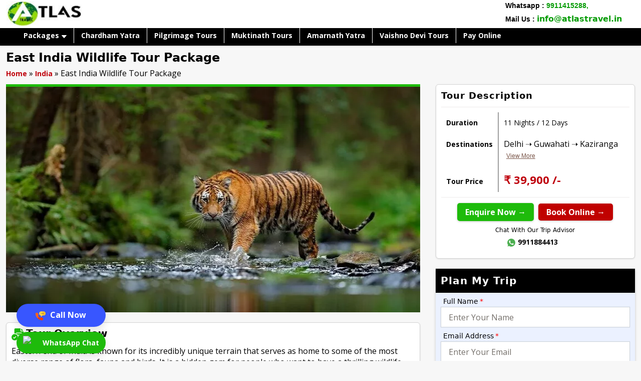

--- FILE ---
content_type: text/html; charset=UTF-8
request_url: https://www.atlastravel.in/east-india-wildlife-tour/
body_size: 21916
content:
<!DOCTYPE html>
<html lang="en-US" class="cmsmasters_html">
   <head>
      <meta charset="UTF-8" />
     <meta name="viewport" content= "width=device-width, user-scalable=no">
	  <meta name="google-site-verification" content="AlrEJdG9UgmzXscEwuL1A9NIZ1BFtX5NYFEYJXi7D0o" />
      <meta name="format-detection" content="telephone=no" />
      <link rel="profile" href="http://gmpg.org/xfn/11" />
      <link rel="pingback" href="https://www.atlastravel.in/xmlrpc.php" />
	  
      <meta name='robots' content='index, follow, max-image-preview:large, max-snippet:-1, max-video-preview:-1' />

	<!-- This site is optimized with the Yoast SEO plugin v26.8 - https://yoast.com/product/yoast-seo-wordpress/ -->
	<title>Book 12 Days East India Wildlife Tour Package</title>
	<meta name="description" content="Book the 12-day and 11-night East India Wildlife Tour for a thrilling holiday. Go on jeep safaris, bird watching, etc. Book the package now!" />
	<link rel="canonical" href="https://www.atlastravel.in/east-india-wildlife-tour/" />
	<meta property="og:locale" content="en_US" />
	<meta property="og:type" content="article" />
	<meta property="og:title" content="Book 12 Days East India Wildlife Tour Package" />
	<meta property="og:description" content="Book the 12-day and 11-night East India Wildlife Tour for a thrilling holiday. Go on jeep safaris, bird watching, etc. Book the package now!" />
	<meta property="og:url" content="https://atlastravel.in/east-india-wildlife-tour/" />
	<meta property="og:site_name" content="Atlas Travel - Best &amp; Cheap India Holiday Packages" />
	<meta property="article:publisher" content="https://www.facebook.com/TheAtlasTravel/" />
	<meta property="article:published_time" content="2015-10-06T08:26:53+00:00" />
	<meta property="article:modified_time" content="2023-11-09T09:13:54+00:00" />
	<meta name="author" content="Ravi Rathaur" />
	<meta name="twitter:card" content="summary_large_image" />
	<meta name="twitter:creator" content="@AtlasTravel_In" />
	<meta name="twitter:site" content="@AtlasTravel_In" />
	<meta name="twitter:label1" content="Written by" />
	<meta name="twitter:data1" content="Ravi Rathaur" />
	<meta name="twitter:label2" content="Est. reading time" />
	<meta name="twitter:data2" content="1 minute" />
	<script type="application/ld+json" class="yoast-schema-graph">{"@context":"https://schema.org","@graph":[{"@type":"Article","@id":"https://atlastravel.in/east-india-wildlife-tour/#article","isPartOf":{"@id":"https://atlastravel.in/east-india-wildlife-tour/"},"author":{"name":"Ravi Rathaur","@id":"https://www.atlastravel.in/#/schema/person/d1d51f8bde73ccf7fe5f35085bcbc6d8"},"headline":"East India Wildlife Tour Package","datePublished":"2015-10-06T08:26:53+00:00","dateModified":"2023-11-09T09:13:54+00:00","mainEntityOfPage":{"@id":"https://atlastravel.in/east-india-wildlife-tour/"},"wordCount":2597,"publisher":{"@id":"https://www.atlastravel.in/#organization"},"articleSection":["India Wildlife Tour Packages"],"inLanguage":"en-US"},{"@type":"WebPage","@id":"https://atlastravel.in/east-india-wildlife-tour/","url":"https://atlastravel.in/east-india-wildlife-tour/","name":"Book 12 Days East India Wildlife Tour Package","isPartOf":{"@id":"https://www.atlastravel.in/#website"},"datePublished":"2015-10-06T08:26:53+00:00","dateModified":"2023-11-09T09:13:54+00:00","description":"Book the 12-day and 11-night East India Wildlife Tour for a thrilling holiday. Go on jeep safaris, bird watching, etc. Book the package now!","breadcrumb":{"@id":"https://atlastravel.in/east-india-wildlife-tour/#breadcrumb"},"inLanguage":"en-US","potentialAction":[{"@type":"ReadAction","target":["https://atlastravel.in/east-india-wildlife-tour/"]}]},{"@type":"BreadcrumbList","@id":"https://atlastravel.in/east-india-wildlife-tour/#breadcrumb","itemListElement":[{"@type":"ListItem","position":1,"name":"Home","item":"https://www.atlastravel.in/"},{"@type":"ListItem","position":2,"name":"East India Wildlife Tour Package"}]},{"@type":"WebSite","@id":"https://www.atlastravel.in/#website","url":"https://www.atlastravel.in/","name":"Atlas Travel","description":"Exploring the world in comfort","publisher":{"@id":"https://www.atlastravel.in/#organization"},"potentialAction":[{"@type":"SearchAction","target":{"@type":"EntryPoint","urlTemplate":"https://www.atlastravel.in/?s={search_term_string}"},"query-input":{"@type":"PropertyValueSpecification","valueRequired":true,"valueName":"search_term_string"}}],"inLanguage":"en-US"},{"@type":"Organization","@id":"https://www.atlastravel.in/#organization","name":"Atlas Travel","url":"https://www.atlastravel.in/","logo":{"@type":"ImageObject","inLanguage":"en-US","@id":"https://www.atlastravel.in/#/schema/logo/image/","url":"https://www.atlastravel.in/wp-content/uploads/2019/05/atlas-mobile-logo.png","contentUrl":"https://www.atlastravel.in/wp-content/uploads/2019/05/atlas-mobile-logo.png","width":300,"height":105,"caption":"Atlas Travel"},"image":{"@id":"https://www.atlastravel.in/#/schema/logo/image/"},"sameAs":["https://www.facebook.com/TheAtlasTravel/","https://x.com/AtlasTravel_In"]},{"@type":"Person","@id":"https://www.atlastravel.in/#/schema/person/d1d51f8bde73ccf7fe5f35085bcbc6d8","name":"Ravi Rathaur","image":{"@type":"ImageObject","inLanguage":"en-US","@id":"https://www.atlastravel.in/#/schema/person/image/","url":"https://secure.gravatar.com/avatar/168405ea5e5d1e5e3b05330bbd9de0d85b2bb37fd75d9817fa005a1823b521c1?s=96&d=mm&r=g","contentUrl":"https://secure.gravatar.com/avatar/168405ea5e5d1e5e3b05330bbd9de0d85b2bb37fd75d9817fa005a1823b521c1?s=96&d=mm&r=g","caption":"Ravi Rathaur"}}]}</script>
	<!-- / Yoast SEO plugin. -->


<link rel='dns-prefetch' href='//fonts.googleapis.com' />
<link rel="alternate" type="application/rss+xml" title="Atlas Travel - Best &amp; Cheap India Holiday Packages &raquo; Feed" href="https://www.atlastravel.in/feed/" />
<link rel="alternate" type="application/rss+xml" title="Atlas Travel - Best &amp; Cheap India Holiday Packages &raquo; Comments Feed" href="https://www.atlastravel.in/comments/feed/" />
<link rel="alternate" title="oEmbed (JSON)" type="application/json+oembed" href="https://www.atlastravel.in/wp-json/oembed/1.0/embed?url=https%3A%2F%2Fwww.atlastravel.in%2Feast-india-wildlife-tour%2F" />
<link rel="alternate" title="oEmbed (XML)" type="text/xml+oembed" href="https://www.atlastravel.in/wp-json/oembed/1.0/embed?url=https%3A%2F%2Fwww.atlastravel.in%2Feast-india-wildlife-tour%2F&#038;format=xml" />
<style id='wp-img-auto-sizes-contain-inline-css' type='text/css'>
img:is([sizes=auto i],[sizes^="auto," i]){contain-intrinsic-size:3000px 1500px}
/*# sourceURL=wp-img-auto-sizes-contain-inline-css */
</style>
<link rel='stylesheet' id='custom-style-css' href='https://www.atlastravel.in/wp-content/themes/travel-time/custom-style.css?ver=6.9' type='text/css' media='all' />
<style id='wp-emoji-styles-inline-css' type='text/css'>

	img.wp-smiley, img.emoji {
		display: inline !important;
		border: none !important;
		box-shadow: none !important;
		height: 1em !important;
		width: 1em !important;
		margin: 0 0.07em !important;
		vertical-align: -0.1em !important;
		background: none !important;
		padding: 0 !important;
	}
/*# sourceURL=wp-emoji-styles-inline-css */
</style>
<style id='wp-block-library-inline-css' type='text/css'>
:root{--wp-block-synced-color:#7a00df;--wp-block-synced-color--rgb:122,0,223;--wp-bound-block-color:var(--wp-block-synced-color);--wp-editor-canvas-background:#ddd;--wp-admin-theme-color:#007cba;--wp-admin-theme-color--rgb:0,124,186;--wp-admin-theme-color-darker-10:#006ba1;--wp-admin-theme-color-darker-10--rgb:0,107,160.5;--wp-admin-theme-color-darker-20:#005a87;--wp-admin-theme-color-darker-20--rgb:0,90,135;--wp-admin-border-width-focus:2px}@media (min-resolution:192dpi){:root{--wp-admin-border-width-focus:1.5px}}.wp-element-button{cursor:pointer}:root .has-very-light-gray-background-color{background-color:#eee}:root .has-very-dark-gray-background-color{background-color:#313131}:root .has-very-light-gray-color{color:#eee}:root .has-very-dark-gray-color{color:#313131}:root .has-vivid-green-cyan-to-vivid-cyan-blue-gradient-background{background:linear-gradient(135deg,#00d084,#0693e3)}:root .has-purple-crush-gradient-background{background:linear-gradient(135deg,#34e2e4,#4721fb 50%,#ab1dfe)}:root .has-hazy-dawn-gradient-background{background:linear-gradient(135deg,#faaca8,#dad0ec)}:root .has-subdued-olive-gradient-background{background:linear-gradient(135deg,#fafae1,#67a671)}:root .has-atomic-cream-gradient-background{background:linear-gradient(135deg,#fdd79a,#004a59)}:root .has-nightshade-gradient-background{background:linear-gradient(135deg,#330968,#31cdcf)}:root .has-midnight-gradient-background{background:linear-gradient(135deg,#020381,#2874fc)}:root{--wp--preset--font-size--normal:16px;--wp--preset--font-size--huge:42px}.has-regular-font-size{font-size:1em}.has-larger-font-size{font-size:2.625em}.has-normal-font-size{font-size:var(--wp--preset--font-size--normal)}.has-huge-font-size{font-size:var(--wp--preset--font-size--huge)}.has-text-align-center{text-align:center}.has-text-align-left{text-align:left}.has-text-align-right{text-align:right}.has-fit-text{white-space:nowrap!important}#end-resizable-editor-section{display:none}.aligncenter{clear:both}.items-justified-left{justify-content:flex-start}.items-justified-center{justify-content:center}.items-justified-right{justify-content:flex-end}.items-justified-space-between{justify-content:space-between}.screen-reader-text{border:0;clip-path:inset(50%);height:1px;margin:-1px;overflow:hidden;padding:0;position:absolute;width:1px;word-wrap:normal!important}.screen-reader-text:focus{background-color:#ddd;clip-path:none;color:#444;display:block;font-size:1em;height:auto;left:5px;line-height:normal;padding:15px 23px 14px;text-decoration:none;top:5px;width:auto;z-index:100000}html :where(.has-border-color){border-style:solid}html :where([style*=border-top-color]){border-top-style:solid}html :where([style*=border-right-color]){border-right-style:solid}html :where([style*=border-bottom-color]){border-bottom-style:solid}html :where([style*=border-left-color]){border-left-style:solid}html :where([style*=border-width]){border-style:solid}html :where([style*=border-top-width]){border-top-style:solid}html :where([style*=border-right-width]){border-right-style:solid}html :where([style*=border-bottom-width]){border-bottom-style:solid}html :where([style*=border-left-width]){border-left-style:solid}html :where(img[class*=wp-image-]){height:auto;max-width:100%}:where(figure){margin:0 0 1em}html :where(.is-position-sticky){--wp-admin--admin-bar--position-offset:var(--wp-admin--admin-bar--height,0px)}@media screen and (max-width:600px){html :where(.is-position-sticky){--wp-admin--admin-bar--position-offset:0px}}

/*# sourceURL=wp-block-library-inline-css */
</style><style id='global-styles-inline-css' type='text/css'>
:root{--wp--preset--aspect-ratio--square: 1;--wp--preset--aspect-ratio--4-3: 4/3;--wp--preset--aspect-ratio--3-4: 3/4;--wp--preset--aspect-ratio--3-2: 3/2;--wp--preset--aspect-ratio--2-3: 2/3;--wp--preset--aspect-ratio--16-9: 16/9;--wp--preset--aspect-ratio--9-16: 9/16;--wp--preset--color--black: #000000;--wp--preset--color--cyan-bluish-gray: #abb8c3;--wp--preset--color--white: #ffffff;--wp--preset--color--pale-pink: #f78da7;--wp--preset--color--vivid-red: #cf2e2e;--wp--preset--color--luminous-vivid-orange: #ff6900;--wp--preset--color--luminous-vivid-amber: #fcb900;--wp--preset--color--light-green-cyan: #7bdcb5;--wp--preset--color--vivid-green-cyan: #00d084;--wp--preset--color--pale-cyan-blue: #8ed1fc;--wp--preset--color--vivid-cyan-blue: #0693e3;--wp--preset--color--vivid-purple: #9b51e0;--wp--preset--gradient--vivid-cyan-blue-to-vivid-purple: linear-gradient(135deg,rgb(6,147,227) 0%,rgb(155,81,224) 100%);--wp--preset--gradient--light-green-cyan-to-vivid-green-cyan: linear-gradient(135deg,rgb(122,220,180) 0%,rgb(0,208,130) 100%);--wp--preset--gradient--luminous-vivid-amber-to-luminous-vivid-orange: linear-gradient(135deg,rgb(252,185,0) 0%,rgb(255,105,0) 100%);--wp--preset--gradient--luminous-vivid-orange-to-vivid-red: linear-gradient(135deg,rgb(255,105,0) 0%,rgb(207,46,46) 100%);--wp--preset--gradient--very-light-gray-to-cyan-bluish-gray: linear-gradient(135deg,rgb(238,238,238) 0%,rgb(169,184,195) 100%);--wp--preset--gradient--cool-to-warm-spectrum: linear-gradient(135deg,rgb(74,234,220) 0%,rgb(151,120,209) 20%,rgb(207,42,186) 40%,rgb(238,44,130) 60%,rgb(251,105,98) 80%,rgb(254,248,76) 100%);--wp--preset--gradient--blush-light-purple: linear-gradient(135deg,rgb(255,206,236) 0%,rgb(152,150,240) 100%);--wp--preset--gradient--blush-bordeaux: linear-gradient(135deg,rgb(254,205,165) 0%,rgb(254,45,45) 50%,rgb(107,0,62) 100%);--wp--preset--gradient--luminous-dusk: linear-gradient(135deg,rgb(255,203,112) 0%,rgb(199,81,192) 50%,rgb(65,88,208) 100%);--wp--preset--gradient--pale-ocean: linear-gradient(135deg,rgb(255,245,203) 0%,rgb(182,227,212) 50%,rgb(51,167,181) 100%);--wp--preset--gradient--electric-grass: linear-gradient(135deg,rgb(202,248,128) 0%,rgb(113,206,126) 100%);--wp--preset--gradient--midnight: linear-gradient(135deg,rgb(2,3,129) 0%,rgb(40,116,252) 100%);--wp--preset--font-size--small: 13px;--wp--preset--font-size--medium: 20px;--wp--preset--font-size--large: 36px;--wp--preset--font-size--x-large: 42px;--wp--preset--spacing--20: 0.44rem;--wp--preset--spacing--30: 0.67rem;--wp--preset--spacing--40: 1rem;--wp--preset--spacing--50: 1.5rem;--wp--preset--spacing--60: 2.25rem;--wp--preset--spacing--70: 3.38rem;--wp--preset--spacing--80: 5.06rem;--wp--preset--shadow--natural: 6px 6px 9px rgba(0, 0, 0, 0.2);--wp--preset--shadow--deep: 12px 12px 50px rgba(0, 0, 0, 0.4);--wp--preset--shadow--sharp: 6px 6px 0px rgba(0, 0, 0, 0.2);--wp--preset--shadow--outlined: 6px 6px 0px -3px rgb(255, 255, 255), 6px 6px rgb(0, 0, 0);--wp--preset--shadow--crisp: 6px 6px 0px rgb(0, 0, 0);}:where(.is-layout-flex){gap: 0.5em;}:where(.is-layout-grid){gap: 0.5em;}body .is-layout-flex{display: flex;}.is-layout-flex{flex-wrap: wrap;align-items: center;}.is-layout-flex > :is(*, div){margin: 0;}body .is-layout-grid{display: grid;}.is-layout-grid > :is(*, div){margin: 0;}:where(.wp-block-columns.is-layout-flex){gap: 2em;}:where(.wp-block-columns.is-layout-grid){gap: 2em;}:where(.wp-block-post-template.is-layout-flex){gap: 1.25em;}:where(.wp-block-post-template.is-layout-grid){gap: 1.25em;}.has-black-color{color: var(--wp--preset--color--black) !important;}.has-cyan-bluish-gray-color{color: var(--wp--preset--color--cyan-bluish-gray) !important;}.has-white-color{color: var(--wp--preset--color--white) !important;}.has-pale-pink-color{color: var(--wp--preset--color--pale-pink) !important;}.has-vivid-red-color{color: var(--wp--preset--color--vivid-red) !important;}.has-luminous-vivid-orange-color{color: var(--wp--preset--color--luminous-vivid-orange) !important;}.has-luminous-vivid-amber-color{color: var(--wp--preset--color--luminous-vivid-amber) !important;}.has-light-green-cyan-color{color: var(--wp--preset--color--light-green-cyan) !important;}.has-vivid-green-cyan-color{color: var(--wp--preset--color--vivid-green-cyan) !important;}.has-pale-cyan-blue-color{color: var(--wp--preset--color--pale-cyan-blue) !important;}.has-vivid-cyan-blue-color{color: var(--wp--preset--color--vivid-cyan-blue) !important;}.has-vivid-purple-color{color: var(--wp--preset--color--vivid-purple) !important;}.has-black-background-color{background-color: var(--wp--preset--color--black) !important;}.has-cyan-bluish-gray-background-color{background-color: var(--wp--preset--color--cyan-bluish-gray) !important;}.has-white-background-color{background-color: var(--wp--preset--color--white) !important;}.has-pale-pink-background-color{background-color: var(--wp--preset--color--pale-pink) !important;}.has-vivid-red-background-color{background-color: var(--wp--preset--color--vivid-red) !important;}.has-luminous-vivid-orange-background-color{background-color: var(--wp--preset--color--luminous-vivid-orange) !important;}.has-luminous-vivid-amber-background-color{background-color: var(--wp--preset--color--luminous-vivid-amber) !important;}.has-light-green-cyan-background-color{background-color: var(--wp--preset--color--light-green-cyan) !important;}.has-vivid-green-cyan-background-color{background-color: var(--wp--preset--color--vivid-green-cyan) !important;}.has-pale-cyan-blue-background-color{background-color: var(--wp--preset--color--pale-cyan-blue) !important;}.has-vivid-cyan-blue-background-color{background-color: var(--wp--preset--color--vivid-cyan-blue) !important;}.has-vivid-purple-background-color{background-color: var(--wp--preset--color--vivid-purple) !important;}.has-black-border-color{border-color: var(--wp--preset--color--black) !important;}.has-cyan-bluish-gray-border-color{border-color: var(--wp--preset--color--cyan-bluish-gray) !important;}.has-white-border-color{border-color: var(--wp--preset--color--white) !important;}.has-pale-pink-border-color{border-color: var(--wp--preset--color--pale-pink) !important;}.has-vivid-red-border-color{border-color: var(--wp--preset--color--vivid-red) !important;}.has-luminous-vivid-orange-border-color{border-color: var(--wp--preset--color--luminous-vivid-orange) !important;}.has-luminous-vivid-amber-border-color{border-color: var(--wp--preset--color--luminous-vivid-amber) !important;}.has-light-green-cyan-border-color{border-color: var(--wp--preset--color--light-green-cyan) !important;}.has-vivid-green-cyan-border-color{border-color: var(--wp--preset--color--vivid-green-cyan) !important;}.has-pale-cyan-blue-border-color{border-color: var(--wp--preset--color--pale-cyan-blue) !important;}.has-vivid-cyan-blue-border-color{border-color: var(--wp--preset--color--vivid-cyan-blue) !important;}.has-vivid-purple-border-color{border-color: var(--wp--preset--color--vivid-purple) !important;}.has-vivid-cyan-blue-to-vivid-purple-gradient-background{background: var(--wp--preset--gradient--vivid-cyan-blue-to-vivid-purple) !important;}.has-light-green-cyan-to-vivid-green-cyan-gradient-background{background: var(--wp--preset--gradient--light-green-cyan-to-vivid-green-cyan) !important;}.has-luminous-vivid-amber-to-luminous-vivid-orange-gradient-background{background: var(--wp--preset--gradient--luminous-vivid-amber-to-luminous-vivid-orange) !important;}.has-luminous-vivid-orange-to-vivid-red-gradient-background{background: var(--wp--preset--gradient--luminous-vivid-orange-to-vivid-red) !important;}.has-very-light-gray-to-cyan-bluish-gray-gradient-background{background: var(--wp--preset--gradient--very-light-gray-to-cyan-bluish-gray) !important;}.has-cool-to-warm-spectrum-gradient-background{background: var(--wp--preset--gradient--cool-to-warm-spectrum) !important;}.has-blush-light-purple-gradient-background{background: var(--wp--preset--gradient--blush-light-purple) !important;}.has-blush-bordeaux-gradient-background{background: var(--wp--preset--gradient--blush-bordeaux) !important;}.has-luminous-dusk-gradient-background{background: var(--wp--preset--gradient--luminous-dusk) !important;}.has-pale-ocean-gradient-background{background: var(--wp--preset--gradient--pale-ocean) !important;}.has-electric-grass-gradient-background{background: var(--wp--preset--gradient--electric-grass) !important;}.has-midnight-gradient-background{background: var(--wp--preset--gradient--midnight) !important;}.has-small-font-size{font-size: var(--wp--preset--font-size--small) !important;}.has-medium-font-size{font-size: var(--wp--preset--font-size--medium) !important;}.has-large-font-size{font-size: var(--wp--preset--font-size--large) !important;}.has-x-large-font-size{font-size: var(--wp--preset--font-size--x-large) !important;}
/*# sourceURL=global-styles-inline-css */
</style>

<style id='classic-theme-styles-inline-css' type='text/css'>
/*! This file is auto-generated */
.wp-block-button__link{color:#fff;background-color:#32373c;border-radius:9999px;box-shadow:none;text-decoration:none;padding:calc(.667em + 2px) calc(1.333em + 2px);font-size:1.125em}.wp-block-file__button{background:#32373c;color:#fff;text-decoration:none}
/*# sourceURL=/wp-includes/css/classic-themes.min.css */
</style>
<link rel='stylesheet' id='wp-components-css' href='https://www.atlastravel.in/wp-includes/css/dist/components/style.min.css?ver=6.9' type='text/css' media='all' />
<link rel='stylesheet' id='wp-preferences-css' href='https://www.atlastravel.in/wp-includes/css/dist/preferences/style.min.css?ver=6.9' type='text/css' media='all' />
<link rel='stylesheet' id='wp-block-editor-css' href='https://www.atlastravel.in/wp-includes/css/dist/block-editor/style.min.css?ver=6.9' type='text/css' media='all' />
<link rel='stylesheet' id='popup-maker-block-library-style-css' href='https://www.atlastravel.in/wp-content/plugins/popup-maker/dist/packages/block-library-style.css?ver=dbea705cfafe089d65f1' type='text/css' media='all' />
<link rel='stylesheet' id='contact-form-7-css' href='https://www.atlastravel.in/wp-content/plugins/contact-form-7/includes/css/styles.css?ver=6.1.4' type='text/css' media='all' />
<link rel='stylesheet' id='wpa-css-css' href='https://www.atlastravel.in/wp-content/plugins/honeypot/includes/css/wpa.css?ver=2.3.04' type='text/css' media='all' />
<link rel='stylesheet' id='theme-style-css' href='https://www.atlastravel.in/wp-content/themes/travel-time/style.css?ver=1.0.0' type='text/css' media='screen, print' />
<link rel='stylesheet' id='theme-design-style-css' href='https://www.atlastravel.in/wp-content/themes/travel-time/css/style.css?ver=1.0.0' type='text/css' media='screen, print' />
<link rel='stylesheet' id='theme-adapt-css' href='https://www.atlastravel.in/wp-content/themes/travel-time/css/adaptive.css?ver=1.0.0' type='text/css' media='screen, print' />
<link rel='stylesheet' id='theme-retina-css' href='https://www.atlastravel.in/wp-content/themes/travel-time/css/retina.css?ver=1.0.0' type='text/css' media='screen' />
<link rel='stylesheet' id='theme-icons-css' href='https://www.atlastravel.in/wp-content/themes/travel-time/css/fontello.css?ver=1.0.0' type='text/css' media='screen' />
<link rel='stylesheet' id='theme-icons-custom-css' href='https://www.atlastravel.in/wp-content/themes/travel-time/css/fontello-custom.css?ver=1.0.0' type='text/css' media='screen' />
<link rel='stylesheet' id='animate-css' href='https://www.atlastravel.in/wp-content/themes/travel-time/css/animate.css?ver=1.0.0' type='text/css' media='screen' />
<link rel='stylesheet' id='ilightbox-css' href='https://www.atlastravel.in/wp-content/themes/travel-time/css/ilightbox.css?ver=2.2.0' type='text/css' media='screen' />
<link rel='stylesheet' id='ilightbox-skin-dark-css' href='https://www.atlastravel.in/wp-content/themes/travel-time/css/ilightbox-skins/dark-skin.css?ver=2.2.0' type='text/css' media='screen' />
<link rel='stylesheet' id='theme-fonts-schemes-css' href='https://www.atlastravel.in/wp-content/uploads/cmsmasters_styles/travel-time.css?ver=1.0.0' type='text/css' media='screen' />
<link rel='stylesheet' id='cmsmasters-google-fonts-css' href='//fonts.googleapis.com/css?family=Open+Sans%3A300%2C300italic%2C400%2C400italic%2C700%2C700italic%7CRaleway%3A300%2C400%2C500%2C600%2C700&#038;ver=6.9' type='text/css' media='all' />
<link rel='stylesheet' id='popup-maker-site-css' href='//www.atlastravel.in/wp-content/uploads/pum/pum-site-styles.css?generated=1755160523&#038;ver=1.21.5' type='text/css' media='all' />
<script type="text/javascript" src="https://www.atlastravel.in/wp-includes/js/jquery/jquery.min.js?ver=3.7.1" id="jquery-core-js"></script>
<script type="text/javascript" src="https://www.atlastravel.in/wp-includes/js/jquery/jquery-migrate.min.js?ver=3.4.1" id="jquery-migrate-js"></script>
<script type="text/javascript" src="https://www.atlastravel.in/wp-content/themes/travel-time/js/jsLibraries.min.js?ver=1.0.0" id="libs-js"></script>
<script type="text/javascript" src="https://www.atlastravel.in/wp-content/themes/travel-time/js/jquery.iLightBox.min.js?ver=2.2.0" id="iLightBox-js"></script>
<link rel="https://api.w.org/" href="https://www.atlastravel.in/wp-json/" /><link rel="alternate" title="JSON" type="application/json" href="https://www.atlastravel.in/wp-json/wp/v2/posts/209" /><link rel="EditURI" type="application/rsd+xml" title="RSD" href="https://www.atlastravel.in/xmlrpc.php?rsd" />
<link rel='shortlink' href='https://www.atlastravel.in/?p=209' />
<style type="text/css">
	.header_top {
		height : 32px;
	}
	
	.header_mid {
		height : 80px;
	}
	
	.header_bot {
		height : 50px;
	}
	
	#page.cmsmasters_heading_after_header #middle, 
	#page.cmsmasters_heading_under_header #middle .headline .headline_outer {
		padding-top : 80px;
	}
	
	#page.cmsmasters_heading_after_header.enable_header_top #middle, 
	#page.cmsmasters_heading_under_header.enable_header_top #middle .headline .headline_outer {
		padding-top : 112px;
	}
	
	#page.cmsmasters_heading_after_header.enable_header_bottom #middle, 
	#page.cmsmasters_heading_under_header.enable_header_bottom #middle .headline .headline_outer {
		padding-top : 130px;
	}
	
	#page.cmsmasters_heading_after_header.enable_header_top.enable_header_bottom #middle, 
	#page.cmsmasters_heading_under_header.enable_header_top.enable_header_bottom #middle .headline .headline_outer {
		padding-top : 162px;
	}
	
	@media only screen and (max-width: 1024px) {
		.header_top,
		.header_mid,
		.header_bot {
			height : auto;
		}
		
		.header_mid .header_mid_inner > div {
			height : 80px;
		}
		
		.header_bot .header_bot_inner > div {
			height : 50px;
		}
		
		#page.cmsmasters_heading_after_header #middle, 
		#page.cmsmasters_heading_under_header #middle .headline .headline_outer, 
		#page.cmsmasters_heading_after_header.enable_header_top #middle, 
		#page.cmsmasters_heading_under_header.enable_header_top #middle .headline .headline_outer, 
		#page.cmsmasters_heading_after_header.enable_header_bottom #middle, 
		#page.cmsmasters_heading_under_header.enable_header_bottom #middle .headline .headline_outer, 
		#page.cmsmasters_heading_after_header.enable_header_top.enable_header_bottom #middle, 
		#page.cmsmasters_heading_under_header.enable_header_top.enable_header_bottom #middle .headline .headline_outer {
			padding-top : 0 !important;
		}
	}
	
	@media only screen and (max-width: 768px) {
		.header_mid .header_mid_inner > div, 
		.header_bot .header_bot_inner > div {
			height:auto;
		}
		
		#header .header_bot .resp_bot_nav_wrap {
			height : 50px;
		}
	}

	
	#page .cmsmasters_social_icon_color.cmsmasters_social_icon_1 {
		color:#ffffff;
	}
	
	
	#page .cmsmasters_social_icon_color.cmsmasters_social_icon_1:hover {
		color:#2d2d2d;
	}
	
	#page .cmsmasters_social_icon_color.cmsmasters_social_icon_2 {
		color:#ffffff;
	}
	
	
	#page .cmsmasters_social_icon_color.cmsmasters_social_icon_2:hover {
		color:#2d2d2d;
	}
	
	#page .cmsmasters_social_icon_color.cmsmasters_social_icon_3 {
		color:#ffffff;
	}
	
	
	#page .cmsmasters_social_icon_color.cmsmasters_social_icon_3:hover {
		color:#2d2d2d;
	}
	
	#page .cmsmasters_social_icon_color.cmsmasters_social_icon_4 {
		color:#ffffff;
	}
	
	
	#page .cmsmasters_social_icon_color.cmsmasters_social_icon_4:hover {
		color:#2d2d2d;
	}
	
	#page .cmsmasters_social_icon_color.cmsmasters_social_icon_5 {
		color:#ffffff;
	}
	
	
	#page .cmsmasters_social_icon_color.cmsmasters_social_icon_5:hover {
		color:#2d2d2d;
	}</style><link rel="icon" href="https://www.atlastravel.in/wp-content/uploads/2022/06/atlstravel-favicon.png" sizes="32x32" />
<link rel="icon" href="https://www.atlastravel.in/wp-content/uploads/2022/06/atlstravel-favicon.png" sizes="192x192" />
<link rel="apple-touch-icon" href="https://www.atlastravel.in/wp-content/uploads/2022/06/atlstravel-favicon.png" />
<meta name="msapplication-TileImage" content="https://www.atlastravel.in/wp-content/uploads/2022/06/atlstravel-favicon.png" />
		<style type="text/css" id="wp-custom-css">
			.sidebar_section_col2 p label {
    text-align: left !important;
    display: block;
}
.popTitle h3 {
        color: #000 !important;
    }
div#homSec2 .popTitle h3 {
        color: #fff !important;
    }
.o_title {
    color: #000;
}
#respond input {
    line-height: 20px;
}
.post-overview ol li {
    font-size: 16px;
    color: #000;
}
.post-overview ul {
    padding-left: 0; /* Remove default padding */
    margin-left: 0; /* Adjust as needed */
}

.post-overview ul li {
    position: relative;
    list-style: none;
    padding-left: 25px; /* Space for the bullet */
  
    line-height: 1.5;
}
.post-overview h2 {
    color: #bf000c;
    font-weight: bold;
    letter-spacing: 0;
    margin-bottom: 10px;
}
.post-overview h3 {
    font-weight: bold;
    margin-bottom: 10px;
    letter-spacing: 0;
}
.post-overview ul li:before {
    content: "" !important;
    position: absolute;
	display:block !important;
    left: 0;
    top: 16px; /* Adjust to vertically align with text */
    width: 16px; /* Bullet size */
    height: 16px; /* Bullet size */
    background: url(/wp-content/uploads/2023/09/inc-icon.png) left center no-repeat;
    background-size: contain; /* Ensures icon scales properly */
}

/* Responsive adjustments */
@media (max-width: 768px) {
    .post-overview ul li {
        padding-left: 22px; /* Slightly less space on mobile */
    }
    
    .post-overview ul li::before {
        width: 14px;
        height: 14px;
        top: 5px;
    }
}

@media (max-width: 480px) {
    .post-overview ul li {
        padding-left: 20px;
    }
    
    .post-overview ul li::before {
        width: 12px;
        height: 12px;
    }
}		</style>
		            <link rel="stylesheet" href="https://cdnjs.cloudflare.com/ajax/libs/font-awesome/4.7.0/css/font-awesome.min.css">
      <script type="text/javascript"> 	  
         jQuery(document).ready(function($){$(".loadmoreP span").click(function(a){$(".togglePack").show("slow"),$(".loadmoreP ").hide("slow")}),$(".morebtnss button").click(function(a){$(".sidebar_section_col").toggle("slow")})}),jQuery(document).ready(function($){$(".click-more-sidebar").click(function(){return $(this).parent().parent().find("div.hide-guide-sidebar").toggle("slow"),$(this).text("View Less [-]"==$(this).text()?"View More [+]":"View Less [-]"),!1}),$(".click-mores").click(function(){return $(".tourrgtBox td p span").slideToggle(500),!1}),$(".bookcb").click(function(){var h=$(this).attr("data-cartour"),i=$(this).attr("data-carhref"),b=$(this).attr("data-carfair"),c=$(this).attr("data-cartype"),d=$(this).attr("data-carprice"),e=$(this).attr("data-cargprice"),a=$(this).attr("data-cartprice"),f=$(this).attr("data-carDis"),j=$(this).attr("data-carpricet"),g=$(this).attr("data-cartpricet");$("#carTour").val(h),$("#carHref").val(i),$("#cVech").text(c),$("#carType").val(c),$("#cDates").text(b),$("#carFair").val(b),$("#cTotal").text(d),$("#carTotals").val(d),$("#cgTotal").text(e),$("#carGstTotal").val(e),$("#cgrTotal").text(a),$("#carGrdTotal").val(a),$("#cPrice").text(f),$("#carDisc").val(f),$("#setPSP").val(j),$("#setPFP").val(g),$("#carchangePrice").val(g),$("#cFinal").text(a)}),$(".checkFBtn").click(function(){$("#setPFP").prop("checked",!0),$("#setPSP").prop("checked",!1);var a=$("#setPFP").val();$("#carchangePrice").val(a),$(".checkFBtns.active").removeClass("active"),$(this).addClass("active")}),$("#upiId").click(function(){$("#upiId").prop("checked",!0),$("#razId").prop("checked",!1)}),$("#razId").click(function(){$("#razId").prop("checked",!0),$("#upiId").prop("checked",!1)}),$(".checkFBtns").click(function(){$("#setPFP").prop("checked",!1),$("#setPSP").prop("checked",!0);var a=$("#setPSP").val();$("#carchangePrice").val(a),$(".checkFBtn.active").removeClass("active"),$(this).addClass("active")})})
      </script>
      	  
      <!-- Google Tag Manager -->
<script>(function(w,d,s,l,i){w[l]=w[l]||[];w[l].push({'gtm.start':
new Date().getTime(),event:'gtm.js'});var f=d.getElementsByTagName(s)[0],
j=d.createElement(s),dl=l!='dataLayer'?'&l='+l:'';j.async=true;j.src=
'https://www.googletagmanager.com/gtm.js?id='+i+dl;f.parentNode.insertBefore(j,f);
})(window,document,'script','dataLayer','GTM-M73TXCCH');</script>
<!-- End Google Tag Manager -->
            <script type="text/javascript">  
jQuery(document).ready(function($){ 
	//$(".pack-itns-box ul.pack-bsm li:last-child").html('<a href="https://api.whatsapp.com/send?phone=919911415288&amp;text=Hi!%20I%20am%20Planning%20Tour,%20Can%20you%20help%20me?" title="Whatsapp" rel="nofollow">Whatsapp</a>');
}); 	  
         jQuery(document).ready(function($){$("body").bind("cut copy",function(a){a.preventDefault()}),$("body").on("contextmenu",function(a){return!1}),$("body").on("keydown",function(a){if(a.ctrlKey&&85===a.keyCode)return!1}), $("#dropBtn").click(function(){$(".options-dropbox .dropbox-menu").toggle()})}),jQuery(document).ready(function($){$(".TourList:not(:first) .TourDates").append('<div class="expBut">+</div>'),$(".TourList:first .TourDates").append('<div class="expBut">-</div>'),$(".faqTabs .TourList:first .TourDates").append('<div class="expBut">+</div>'),$(".faqTabs .TourList:first .TourDates .expBut:first").remove(),$(".TourDates").on("click",function(){"+"==(butVal=$(this).find(".expBut").text())?($(this).parent().children(".TourInfo").toggle("fast"),$(this).find(".expBut").text("-")):($(this).parent().children(".TourInfo").toggle("fast"),$(this).find(".expBut").text("+"))})})
      </script>
   </head>
   <body class="wp-singular post-template-default single single-post postid-209 single-format-standard wp-theme-travel-time">
   <!-- Google Tag Manager (noscript) -->
<noscript><iframe src="https://www.googletagmanager.com/ns.html?id=GTM-M73TXCCH"
height="0" width="0" style="display:none;visibility:hidden"></iframe></noscript>
<!-- End Google Tag Manager (noscript) -->
      <div id="page" class="chrome_only cmsmasters_liquid fixed_header enable_header_bottom enable_header_right cmsmasters_heading_under_header hfeed site">
      <div id="main">
      <header id="header">
         <div class="header_mid" data-height="80"><div class="header_mid_outer"><div class="header_mid_inner"><div class="logo_wrap"><a href="https://www.atlastravel.in/" title="Atlas Travel - Best &amp; Cheap India Holiday Packages" class="logo">
	<img src="/images/1/atlastravel-logo_mkquym.jpg" alt="Atlas Travel Logo" width="151" height="53" /></a>
</div><div class="slogan_wrap"><div class="slogan_wrap_inner"><div class="slogan_wrap_text"><div class="hedar-wathsapp">
<span><b>Whatsapp : </b>9911415288,</span>
<span>9911884413</span>
 <span><b>Mail Us : </b> <a href="mailto:info@atlastravel.in" title="Discuss on Mail">info@atlastravel.in</a></span>
</div></div></div></div></div></div></div><div class="header_bot" data-height="50"><div class="header_bot_outer"><div class="header_bot_inner"><div class="resp_bot_nav_wrap"><div class="resp_bot_nav_outer"><div class="mobileBx"><a href="/" title="Atlas Travel - Best &amp; Cheap India Holiday Packages" class="logo"><img src="/images/1/atlastravel-logo-mob_ul2i5h.jpg" alt="Mobile Logo" width="120" height="42" ></a></div><a class="responsive_nav resp_bot_nav cmsmasters_theme_icon_resp_nav" href="#"></a></div></div><!--  Start Navigation --><div class="bot_nav_wrap"><nav><div class="menu-top-menu-container"><ul id="navigation" class="bot_nav navigation"><li id="menu-item-4209" class="menu-item menu-item-type-custom menu-item-object-custom menu-item-4209"><a href="/" title="Home"><span class="nav_item_wrap"><img src="/wp-content/uploads/2022/06/atlastravel-home-ico.png" alt="Atlastravel Home Icon" width="20" height="20" ></span></a></li>
<li id="menu-item-4210" class="menu-item menu-item-type-custom menu-item-object-custom menu-item-has-children menu-item-4210"><a href="/india-tour-packages/" title="Popular Tours"><span class="nav_item_wrap">Popular Tours<i></i></span></a>
<ul class="sub-menu">
	<li id="menu-item-315" class="menu-item menu-item-type-custom menu-item-object-custom menu-item-315"><a href="/chardham-yatra-by-helicopter/"><span class="nav_item_wrap">Chardham Yatra by Helicopter</span></a></li>
	<li id="menu-item-313" class="menu-item menu-item-type-custom menu-item-object-custom menu-item-313"><a href="/12-jyotirlinga-darshan-tour/" title="12 Jyotirling Yatra"><span class="nav_item_wrap">12 Jyotirlinga Tour Package</span></a></li>
	<li id="menu-item-4213" class="menu-item menu-item-type-custom menu-item-object-custom menu-item-4213"><a href="/dwarka-somnath-tour-package/" title="Dwarka Somnath Yatra"><span class="nav_item_wrap">Dwarka Somnath Tour</span></a></li>
	<li id="menu-item-26143" class="menu-item menu-item-type-custom menu-item-object-custom menu-item-26143"><a href="/sri-lanka-ramayana-tour-package/"><span class="nav_item_wrap">Sri Lanka Ramayana Tour</span></a></li>
	<li id="menu-item-4216" class="menu-item menu-item-type-custom menu-item-object-custom menu-item-4216"><a href="/tamil-nadu-temple-tour/"><span class="nav_item_wrap">Tamil Nadu Temple Tour</span></a></li>
</ul>
</li>
<li id="menu-item-4228" class="menu-item menu-item-type-custom menu-item-object-custom menu-item-has-children menu-item-4228"><a href="#" title="Packages"><span class="nav_item_wrap">Packages<i></i></span></a>
<ul class="sub-menu">
	<li id="menu-item-4229" class="menu-item menu-item-type-custom menu-item-object-custom menu-item-4229"><a href="/india-tour-packages/" title="India Tour Packages"><span class="nav_item_wrap">India Tours</span></a></li>
	<li id="menu-item-4230" class="menu-item menu-item-type-custom menu-item-object-custom menu-item-4230"><a href="/international-tour-packages/" title="International Tour Packages"><span class="nav_item_wrap">International Tours</span></a></li>
</ul>
</li>
<li id="menu-item-4286" class="menu-item menu-item-type-custom menu-item-object-custom menu-item-4286"><a href="/chardham-tour-packages/" title="Chardham Tours"><span class="nav_item_wrap">Chardham Yatra</span></a></li>
<li id="menu-item-4285" class="menu-item menu-item-type-custom menu-item-object-custom menu-item-4285"><a href="/pilgrimage-tour-packages/"><span class="nav_item_wrap">Pilgrimage Tours</span></a></li>
<li id="menu-item-30491" class="menu-item menu-item-type-custom menu-item-object-custom menu-item-30491"><a href="/buddhist-tour-packages/"><span class="nav_item_wrap">Buddhist Tours</span></a></li>
<li id="menu-item-30492" class="menu-item menu-item-type-custom menu-item-object-custom menu-item-30492"><a href="/muktinath-tour-packages/"><span class="nav_item_wrap">Muktinath Tours</span></a></li>
<li id="menu-item-30493" class="menu-item menu-item-type-custom menu-item-object-custom menu-item-30493"><a href="/amarnath-tour-packages/"><span class="nav_item_wrap">Amarnath Yatra</span></a></li>
<li id="menu-item-30399" class="menu-item menu-item-type-custom menu-item-object-custom menu-item-30399"><a href="/vaishno-devi-tour-packages/"><span class="nav_item_wrap">Vaishno Devi Tours</span></a></li>
<li id="menu-item-1823" class="menu-item menu-item-type-custom menu-item-object-custom menu-item-1823"><a href="/pay-online/pay-online.php"><span class="nav_item_wrap">Pay Online</span></a></li>
</ul></div></nav></div><!--  Finish Navigation --></div></div></div>      </header>
      <div id="middle">
      </div>
		</div>
      <div class="middle_inner">
      

      <div class="content_wrap fullwidth">
      

<!-- Start Content -->
<div class="middle_content entry"><div class="blog opened-article">

<!-- Start Standard Article -->

<article id="post-209" class="cmsmasters_open_post post-209 post type-post status-publish format-standard hentry category-india-wildlife-package">
	<div class="cmsmasters_post_cont_wrap"><div class="cmsmasters_post_content entry-content"><style type="text/css"> 
#cmsmasters_row_6973c44a3792f8_18504860 { 
	background-color:#f7f7f7;
} 

#cmsmasters_row_6973c44a3792f8_18504860 .cmsmasters_row_outer_parent { 
	padding-top: 0px; 
} 

#cmsmasters_row_6973c44a3792f8_18504860 .cmsmasters_row_outer_parent { 
	padding-bottom: 50px; 
} 

</style><div id="cmsmasters_row_6973c44a3792f8_18504860" class="cmsmasters_row cmsmasters_color_scheme_default tourflexBox cmsmasters_row_top_default cmsmasters_row_bot_default cmsmasters_row_boxed">
<div id="tourflexBox1" class="cmsmasters_row_outer_parent">
<div class="cmsmasters_row_outer">
<div class="cmsmasters_row_inner">
<div class="cmsmasters_row_margin">
<div class="cmsmasters_column one_first">
<div class="custom_html">
<div class="tourbrd">
<h1>East India Wildlife Tour Package</h1>
<p><span><a href="/" title="Home">Home</a> » <a href="/india-tour-packages/" title="India Tour Packages">India</a> » <span class="breadcrumb_last" aria-current="page">East India Wildlife Tour Package</span></span></p>
</div>
</div>
</div>
</div>
</div>
</div>
</div>
</div>
<style type="text/css"> 
#cmsmasters_row_6973c44a379f86_84969056 { 
	background-color:#f7f7f7;
} 

</style><div id="cmsmasters_row_6973c44a379f86_84969056" class="cmsmasters_row cmsmasters_color_scheme_default tourflexBox cmsmasters_row_top_default cmsmasters_row_bot_default cmsmasters_row_boxed">
<div id="tourflexBox2" class="cmsmasters_row_outer_parent">
<div class="cmsmasters_row_outer">
<div class="cmsmasters_row_inner">
<div class="cmsmasters_row_margin">
<div class="cmsmasters_column two_third">
<div class="custom_html">
<div class="proGall"><img fetchpriority="high" decoding="async" src="/wp-content/uploads/2022/04/kerala-wildlife-packag-banner.webp" width="750" height="450" title="East India Wildlife Tour Package" alt="East India Wildlife Tour Package"></div>
</div>
<div class="custom_html ovrBxo">
<div class="tour-overview">
<div class="o_title"><i class="fa fa-file"></i>Tour Overview </div>
<p>Eastern end of India is known for its incredibly unique terrain that serves as home to some of the most diverse range of flora, fauna and birds. It is a hidden gem for people who want to have a thrilling wildlife adventure experience. With the East India Wildlife Tour Package, you will be encountering a throng of wildlife selection here which will last for 14 days and 13 nights. If you are looking to have a closer look at the wildlife birds and animals in their natural habitat along with some memorable sightseeing expeditions then this is the package you need.</p>
</div>
</div>
<div class="custom_html highBxt">
<div class="tour-overview">
<div class="o_title"><i class="cmsmasters-icon-flight" aria-hidden="true"></i>Trip Highlights</div>
<ul class="highlight-this-tour">
<li>Wildlife tour in Kaziranga national park</li>
<li>Full day sightseeing tour in Kalimpong</li>
<li>Wildlife tour of Sundarbans national park</li>
<li>River rafting experience in Teesta river</li>
<li>Guwahati sightseeing tour experience</li>
</ul>
</div>
</div>
<div class="custom_html itBox">
<div class="tour-collection">
<h2 class="tourDBox">East India Wildlife Tour Itinerary Package</h2>
<div class="TourList">
<div class="TourDates">
<p class="TourDay_details"><span class="TourDay">Day 1 :</span>Arrival in Delhi</p>
</div>
<div class="TourInfo">
<p>Upon your arrival in New Delhi, you will be greeted by our tour representative who will greet you and assist you at your allotted hotel here in Delhi. The remainder of the day will be free for your leisurely activities and you will also be spending the night here.</p>
</div>
</div>
<div class="TourList">
<div class="TourDates">
<p class="TourDay_details"><span class="TourDay">Day 2 :</span>Sightseeing in Delhi</p>
</div>
<div class="TourInfo">
<p>Early in the morning, you will be made to proceed for a sightseeing tour of Delhi after having your breakfast. You will be covering places like – Qutub Minar Complex, Humayun’s Tomb, India Gate, Laxmi Narayan Temple etc. you will then be taken back to your hotel for an overnight stay.</p>
</div>
</div>
<div class="TourList">
<div class="TourDates">
<p class="TourDay_details"><span class="TourDay">Day 3 :</span>Delhi – Guwahati – Kaziranga National Park</p>
</div>
<div class="TourInfo">
<p>Early in the morning after having your breakfast you will be made to head for the airport in Delhi where you will be boarding the flight headed for Guwahati. Upon arrival our tour representative will receive you and guide you to your resort at Kaziranga national park. In the evening you will be treated with a Bihu Dance performance after which you will be spending the night here itself.</p>
</div>
</div>
<div class="TourList">
<div class="TourDates">
<p class="TourDay_details"><span class="TourDay">Day 4 :</span>Wildlife Tour of Kaziranga National Park</p>
</div>
<div class="TourInfo">
<p>After having your breakfast in the morning you will be made to explore the UNESCO world heritage site and the only home for 1 horned rhino. You will be made to explore the lush green surroundings and the diversity of the animals here via a jeep safari. It is also a very popular destination for bird watchers. By evening you will be taken to observe the famous silkworm rearing done here and explore the nearby local tribal villages situated in its vicinity. After a fun day of outing and exploration, you will be taken back to your hotel for an overnight stay.</p>
</div>
</div>
<div class="TourList">
<div class="TourDates">
<p class="TourDay_details"><span class="TourDay">Day 5 :</span>Kaziranga – Guwahati – Bagdogra – Kalimpong</p>
</div>
<div class="TourInfo">
<p>After having your breakfast in the morning you will be made to leave for Guwahati from Kaziranga. Upon reaching Guwahati you will be assisted for a flight to Bagdogra. Upon your arrival at Bagdogra, you will be made to set off for a road trip to Kalimpong, the next wildlife stoppage tour. On reaching Kalimpong you will be made to check in to your allotted hotel here for an overnight stay.</p>
</div>
</div>
<div class="TourList">
<div class="TourDates">
<p class="TourDay_details"><span class="TourDay">Day 6 :</span>Sightseeing Tour of Kalimpong</p>
</div>
<div class="TourInfo">
<p>After having your breakfast in the morning your tour guide will assist you for a full day of sightseeing expedition in Kalimpong. You will be made to visit some of the most popular hill town attractions like Deolo Hill, Roman Catholic Church, Kalimpong Cactus Nursery etc. after a full day of sightseeing in Kalimpong, you will be taken back to your hotel where you will be spending the night.</p>
</div>
</div>
<div class="TourList">
<div class="TourDates">
<p class="TourDay_details"><span class="TourDay">Day 7 :</span>Kalimpong – Siliguri – Kolkata</p>
</div>
<div class="TourInfo">
<p>After having your breakfast in the morning you will be made to enjoy a fun and thrilling river rafting on Tests River. After this you will be made to driven to Siliguri railway station. You will be boarding an overnight train heading for Kolkata. You will be spending the night on the train.</p>
</div>
</div>
<div class="TourList">
<div class="TourDates">
<p class="TourDay_details"><span class="TourDay">Day 8 :</span>Sightseeing of Kolkata</p>
</div>
<div class="TourInfo">
<p>Upon your arrival in Kolkata early in the morning you will be made to check in to your allotted hotel here. Once you are done with your breakfast you will be made to head out for a sightseeing tour of Kolkata. You will be made to head out for a sightseeing tour of the city which will include covering places like – Howrah Bridge, Victoria Memorial, Birla Planetarium etc. after a sightseeing tour of Kolkata you will be heading back to your hotel here for an overnight stay.</p>
</div>
</div>
<div class="TourList">
<div class="TourDates">
<p class="TourDay_details"><span class="TourDay">Day 9 :</span>Kolkata – Sundarbans National Park</p>
</div>
<div class="TourInfo">
<p>After having your breakfast in the morning you will be made to leave for Basanti port from where you will board the boat headed for the Sundarbans. En route you will enjoy some of the most fantastic bird watching sights and on the banks you will also be able to spot some of the most well-known animal collection here like the royal Bengal tiger, leopard cats, wild boar, macaques, grey mongoose etc. you will be spending the night inside this luxury boat.</p>
</div>
</div>
<div class="TourList">
<div class="TourDates">
<p class="TourDay_details"><span class="TourDay">Day 10 :</span>Wildlife Tour of Sundarbans</p>
</div>
<div class="TourInfo">
<p>Early in the morning after having your breakfast you will be cruising along the lush green and enthralling mangrove creeks for the whole day while savoring some of the most magnificent collection of birds and animals. You will be spending the whole day in a peaceful daze and by night time you will be made to stay in the boat itself.</p>
</div>
</div>
<div class="TourList">
<div class="TourDates">
<p class="TourDay_details"><span class="TourDay">Day 11 :</span>Sundarbans National Park – Kolkata</p>
</div>
<div class="TourInfo">
<p>After having your breakfast in the morning you will be taken for a cycling tour in the Rangabelia Tagore Society where you will be able to have a closer look at the thriving rural development here. you will be taken back to the Basanti port after this from where your road journey for Kolkata will begin. On reaching Kolkata you will be made to check in to your allotted hotel here for an overnight stay.</p>
</div>
</div>
<div class="TourList">
<div class="TourDates">
<p class="TourDay_details"><span class="TourDay">Day 12 :</span>Kolkata – Delhi Departure</p>
</div>
<div class="TourInfo">
<p>You will be made to board the flight for Delhi from Kolkata airport. On reaching Delhi airport our tour representative will guide you to your departure destinations and this will mark the end of the wildlife touring in east India with us. You will then be free to head on for your desired location.</p>
</div>
</div>
</div>
</div>
<div class="cmsmasters_contact_form btEnqu">
<div class="wpcf7 no-js" id="wpcf7-f23886-p209-o2" lang="en-US" dir="ltr" data-wpcf7-id="23886">
<div class="screen-reader-response"><p role="status" aria-live="polite" aria-atomic="true"></p> <ul></ul></div>
<form action="/east-india-wildlife-tour/#wpcf7-f23886-p209-o2" method="post" class="wpcf7-form init" aria-label="Contact form" novalidate="novalidate" data-status="init">
<fieldset class="hidden-fields-container"><input type="hidden" name="_wpcf7" value="23886" /><input type="hidden" name="_wpcf7_version" value="6.1.4" /><input type="hidden" name="_wpcf7_locale" value="en_US" /><input type="hidden" name="_wpcf7_unit_tag" value="wpcf7-f23886-p209-o2" /><input type="hidden" name="_wpcf7_container_post" value="209" /><input type="hidden" name="_wpcf7_posted_data_hash" value="" />
</fieldset>
<div class="modright">
	<div class="modHe">
		<p><b>Holiday Your Way with Atlas Travel!</b>
		</p>
		<p>Filling out the information form provided allows you to receive the best budget-friendly customized itinerary in just a few hours.
		</p>
	</div>
	<div class="frmCnt">
		<div class="inBx1">
			<div class="inBx">
				<p><label for="name">Full Name<span>*</span></label><span class="wpcf7-form-control-wrap" data-name="your-name"><input size="40" maxlength="400" class="wpcf7-form-control wpcf7-text wpcf7-validates-as-required" aria-required="true" aria-invalid="false" placeholder="Type your name" value="" type="text" name="your-name" /></span>
				</p>
			</div>
			<div class="inBx">
				<p><label for="email">Email<span>*</span></label><span class="wpcf7-form-control-wrap" data-name="your-email"><input size="40" maxlength="400" class="wpcf7-form-control wpcf7-email wpcf7-validates-as-required wpcf7-text wpcf7-validates-as-email" aria-required="true" aria-invalid="false" placeholder="Type your email address" value="" type="email" name="your-email" /></span>
				</p>
			</div>
			<div class="inBx">
				<p><label for="mobile">Phone Number<span>*</span></label><span class="wpcf7-form-control-wrap" data-name="your-phone"><input size="40" maxlength="400" class="wpcf7-form-control wpcf7-tel wpcf7-validates-as-required wpcf7-text wpcf7-validates-as-tel" aria-required="true" aria-invalid="false" placeholder="Type your phone number" value="" type="tel" name="your-phone" /></span>
				</p>
			</div>
		</div>
		<div class="inBx1">
			<div class="inBx">
				<p><label for="name">Date of Travel<span>*</span></label><span class="wpcf7-form-control-wrap" data-name="your-date"><input class="wpcf7-form-control wpcf7-date wpcf7-validates-as-required wpcf7-validates-as-date" aria-required="true" aria-invalid="false" placeholder="Ex - xx /xx/xxxx" value="" type="date" name="your-date" /></span>
				</p>
			</div>
			<div class="inBx">
				<p><label for="number">Number of People<span>*</span></label><span class="wpcf7-form-control-wrap" data-name="your-number"><input class="wpcf7-form-control wpcf7-number wpcf7-validates-as-required wpcf7-validates-as-number" min="1" max="30" aria-required="true" aria-invalid="false" placeholder="Type your no. of person" value="" type="number" name="your-number" /></span>
				</p>
			</div>
			<div class="inBx">
				<p><label for="number">Address(optional)<span></span></label><span class="wpcf7-form-control-wrap" data-name="your-add"><input size="40" maxlength="400" class="wpcf7-form-control wpcf7-text" aria-invalid="false" placeholder="Type your address" value="" type="text" name="your-add" /></span>
				</p>
			</div>
		</div>
		<div class="inBx4">
			<p><label for="message">Requirements(optional)</label><span class="wpcf7-form-control-wrap" data-name="your-message"><textarea cols="40" rows="10" maxlength="2000" class="wpcf7-form-control wpcf7-textarea" aria-invalid="false" placeholder="Write a description of your tour so we can design the best package for you!" name="your-message"></textarea></span>
			</p>
		</div>
		<div class="inBx5">
			<div class="inBx6">
				<ul class="form-list">
					<li>
						<p>We assure the privacy of your contact data.
						</p>
					</li>
					<li>
						<p>This data will only be used by our team to contact you and no other purposes.
						</p>
					</li>
				</ul>
			</div>
			<div class="inBx7">
				<p><input class="wpcf7-form-control wpcf7-submit has-spinner" type="submit" value="SEND ME DETAILS" />
				</p>
			</div>
		</div>
	</div>
</div><input type='hidden' class='wpcf7-pum' value='{"closepopup":false,"closedelay":0,"openpopup":false,"openpopup_id":0}' /><div class="wpcf7-response-output" aria-hidden="true"></div>
</form>
</div>
</div>
<div class="custom_html">
<div class="tour-collection">
<div class="pkg-inc">
<h3>Package Includes</h3>
<ul>
<li>Guided sightseeing tour</li>
<li>Pick up and drop off service</li>
<li>Meals as per itinerary</li>
<li>Accommodation as per itinerary</li>
<li>Driver allowance, parking charges, fuel price</li>
</ul>
</div>
<div class="pkg-exc">
<h3>Package Excludes</h3>
<ul>
<li>Any expense of personal nature</li>
<li>Extra charges in case of an emergency</li>
<li>Shopping, laundry, tipping, portage</li>
<li>Monument entrance fees, camera charges</li>
<li>Anything not in the inclusions section</li>
</ul>
</div>
</div>
</div>
<div class="custom_html faqBxo">
<div class="tour-collection">
<h3>Frequently Asked Questions</h3>
<div class="TourList">
<div class="TourDates">
<p class="TourDay_details"><span class="TourDay">Q.</span>What is the distance between Guwahati and Kaziranga national park?</p>
</div>
<div class="TourInfo">
<p><span>A.</span> Kaziranga national park is 193 kms away from Guwahati by road.</p>
</div>
</div>
<div class="TourList">
<div class="TourDates">
<p class="TourDay_details"><span class="TourDay">Q.</span>What is the best time to visit Kaziranga national park?</p>
</div>
<div class="TourInfo">
<p><span>A.</span> November to April is the best time to visit Kaziranga national park.</p>
</div>
</div>
<div class="TourList">
<div class="TourDates">
<p class="TourDay_details"><span class="TourDay">Q.</span>Can we spot tigers in Sundarbans national park?</p>
</div>
<div class="TourInfo">
<p><span>A.</span> Tiger spotting in Sundarbans national park is very rare. The forests are very deep and impenetrable. They can sometimes be seen crossing the river or a creek.</p>
</div>
</div>
<div class="TourList">
<div class="TourDates">
<p class="TourDay_details"><span class="TourDay">Q.</span>What is the boat safari cost in Sundarbans?</p>
</div>
<div class="TourInfo">
<p><span>A.</span> The boat safari in Sundarbans can cost between 1200 rupees to 2000 rupees.</p>
</div>
</div>
<div class="TourList">
<div class="TourDates">
<p class="TourDay_details"><span class="TourDay">Q.</span>What is the flight ticket price for Delhi to Guwahati?</p>
</div>
<div class="TourInfo">
<p><span>A.</span> The flight ticket can cost between 4,300 rupees to 5,000 rupees.</p>
</div>
</div>
</div>
</div>
</div>
<div class="cmsmasters_column one_third">
<div class="custom_html">
<div class="tourrgtBox">
<h3>Tour Description</h3>
<table>
<tbody>
<tr>
<th><strong>Duration</strong></th>
<td>11 Nights / 12 Days</td>
</tr>
<tr>
<th><strong>Destinations</strong></th>
<td>
<p>Delhi ➝ Guwahati ➝ Kaziranga <span>National Park ➝ Bagdogra ➝ Kalimpong ➝ Siliguri ➝ Kolkata ➝ Sundarbans National Park</span><a href="#" title="View More" class="click-mores">View More</a></p>
</td>
</tr>
<tr>
<th><strong>Tour Price</strong></th>
<td class="prTag">₹ 39,900 /-</td>
</tr>
</tbody>
</table>
<div class="tourrgtBtn">
<div><a class="atbtn" href="#" title="Enquiry with our Trip Advisor" rel="noopener noreferrer">Enquire Now →</a></div>
<div>
<form action="/fixed-departure/v2.php" method="post"><input name="tourName" value="East India Wildlife Tour Package" hidden><input name="tourDur" value="11 Nights / 12 Days" hidden><input name="tourPrice" value="39900" hidden><input name="tourHref" value="https://www.atlastravel.in/east-india-wildlife-tour/" hidden><button type="submit" value="submit" class="enquiryBtn">Book Online →</button></form>
</div>
</div>
<div class="custom-supports">
<h4>Chat with our Trip Advisor</h4>
<ul>
<li><a href="tel:9911884413" title="Discuss on Call">9911884413</a></li>
</ul>
</div>
</div>
</div>
<div class="cmsmasters_contact_form sdHed">
<div class="wpcf7 no-js" id="wpcf7-f24027-p209-o3" lang="en-US" dir="ltr" data-wpcf7-id="24027">
<div class="screen-reader-response"><p role="status" aria-live="polite" aria-atomic="true"></p> <ul></ul></div>
<form action="/east-india-wildlife-tour/#wpcf7-f24027-p209-o3" method="post" class="wpcf7-form init" aria-label="Contact form" novalidate="novalidate" data-status="init">
<fieldset class="hidden-fields-container"><input type="hidden" name="_wpcf7" value="24027" /><input type="hidden" name="_wpcf7_version" value="6.1.4" /><input type="hidden" name="_wpcf7_locale" value="en_US" /><input type="hidden" name="_wpcf7_unit_tag" value="wpcf7-f24027-p209-o3" /><input type="hidden" name="_wpcf7_container_post" value="209" /><input type="hidden" name="_wpcf7_posted_data_hash" value="" />
</fieldset>
<div class="sdBox">
	<div class="sdTitle">
		<h2>Plan My Trip
		</h2>
	</div>
	<div class="sdInput">
		<p><label>Full Name<span>*</span></label><span class="wpcf7-form-control-wrap" data-name="your-name"><input size="40" maxlength="400" class="wpcf7-form-control wpcf7-text wpcf7-validates-as-required" aria-required="true" aria-invalid="false" placeholder="Enter Your Name" value="" type="text" name="your-name" /></span>
		</p>
	</div>
	<div class="sdInput">
		<p><label>Email Address<span>*</span></label><span class="wpcf7-form-control-wrap" data-name="your-email"><input size="40" maxlength="400" class="wpcf7-form-control wpcf7-email wpcf7-validates-as-required wpcf7-text wpcf7-validates-as-email" aria-required="true" aria-invalid="false" placeholder="Enter Your Email" value="" type="email" name="your-email" /></span>
		</p>
	</div>
	<div class="sdInput">
		<p><label>Phone Number<span>*</span></label><span class="wpcf7-form-control-wrap" data-name="your-phone"><input size="40" maxlength="400" class="wpcf7-form-control wpcf7-tel wpcf7-validates-as-required wpcf7-text wpcf7-validates-as-tel" aria-required="true" aria-invalid="false" placeholder="Enter Your Mobile" value="" type="tel" name="your-phone" /></span>
		</p>
	</div>
	<div class="sdInput">
		<p><label>Date Of Travel<span>*</span></label><span class="wpcf7-form-control-wrap" data-name="your-date"><input class="wpcf7-form-control wpcf7-date wpcf7-validates-as-required wpcf7-validates-as-date" aria-required="true" aria-invalid="false" placeholder="Date Of Travel" value="" type="date" name="your-date" /></span>
		</p>
	</div>
	<div class="sdInput">
		<p><label>Message</label><span class="wpcf7-form-control-wrap" data-name="your-add"><textarea cols="40" rows="10" maxlength="2000" class="wpcf7-form-control wpcf7-textarea" aria-invalid="false" placeholder="Write a description of your tour so we can design the best package for you!" name="your-add"></textarea></span>
		</p>
	</div>
<div class="wpcf7-response-output" aria-hidden="true"></div>
	<div class="sdBtn">
		<p><input class="wpcf7-form-control wpcf7-submit has-spinner" type="submit" value="SEND ME DETAILS" />
		</p>
	</div>
	<ul class="sdList">
		<li>
			<p>We assure the privacy of your contact data.
			</p>
		</li>
		<li>
			<p>This data will only be used by our team to contact you
			</p>
		</li>
	</ul>
</div><input type='hidden' class='wpcf7-pum' value='{"closepopup":false,"closedelay":0,"openpopup":false,"openpopup_id":0}' />
</form>
</div>
</div>
<div class="custom_html">
<div class="sidebar_section_col">
<h3>India Tour Packages</h3>
<ul>
<li><a href="/tamilnadu-tour-packages/" title="Tamilnadu Tour Packages">Tamilnadu Tour Packages</a></li>
<li><a href="/kerala-tour-packages/" title="Kerala Tour Packages">Kerala Tour Packages</a></li>
<li><a href="/gujarat-tour-packages/" title="Gujarat Tour Packages">Gujarat Tour Packages</a></li>
<li><a href="/himachal-tour-packages/" title="Himachal Tour Packages">Himachal Tour Packages</a></li>
<li><a href="/uttar-pradesh-tour-packages/" title="Uttar Pradesh Tour Packages">Uttar Pradesh Packages</a></li>
<div class="hide-guide-sidebar">
<li><a href="/rajasthan-tour-packages/" title="Rajasthan Tour Packages">Rajasthan Tour Packages</a></li>
<li><a href="/maharashtra-tour-packages/" title="Maharashtra Tour Packages">Maharashtra Tour Packages</a></li>
<li><a href="/goa-tour-packages/" title="Goa Tour Packages">Goa Tour Packages</a></li>
<li><a href="/arunachal-tour-packages/" title="Arunachal Tour Packages">Arunachal Pradesh Packages</a></li>
<li><a href="/orissa-tour-packages/" title="Odisha Tour Packages">Odisha Tour Packages</a></li>
<li><a href="/andhra-pradesh-tour-packages/" title="Andhra Pradesh Tour Packages">Andhra Pradesh Packages</a></li>
<li><a href="/kashmir-tour-packages/" title="Kashmir Tour Packages">Kashmir Tour Packages</a></li>
<li><a href="/bihar-tour-packages/" title="Bihar Tour Packages">Bihar Tour Packages</a></li>
<li><a href="/karnataka-tour-packages/" title="Karnataka Tour Packages">Karnataka Tour Packages</a></li>
<li><a href="/madhya-pradesh-tour-packages/" title="Madhya Pradesh Tour Packages">Madhya Pradesh</a></li>
<li><a href="/jharkhand-tour-packages/" title="Jharkhand Tour Packages">Jharkhand</a></li>
<li><a href="/chhattisgarh-tour-packages/" title="Chhattisgarh Tour Packages">Chhattisgarh</a></li>
<li><a href="/manipur-tour-packages/" title="Manipur Tour Packages">Manipur</a></li>
<li><a href="/meghalaya-tour-packages/" title="Meghalaya Tour Packages">Meghalaya</a></li>
<li><a href="/mizoram-tour-packages/" title="Mizoram Tour Packages">Mizoram</a></li>
<li><a href="/nagaland-tour-packages/" title="Nagaland Tour Packages">Nagaland</a></li>
<li><a href="/tripura-tour-packages/" title="Tripura Tour Packages">Tripura</a></li>
</div>
<li class="morepkg"><a href="#" title="View More" class="click-more-sidebar">View More [+]</a></li>
</ul>
</div>
</div>
<div class="custom_html">
<div class="sidebar_section_col">
<h3>International Tour Packages</h3>
<ul>
<li><a href="/sri-lanka-tour-packages/" title="Srilanka Tour Packages">Sri Lanka Tour Packages</a></li>
<li><a href="/bali-tour-packages/" title="Bali Tour Packages">Bali Tour Packages</a></li>
<li><a href="/maldives-tour-packages/" title="Maldives Tour Packages">Maldives Tour Packages</a></li>
<li><a href="/bhutan-tour-packages/" title="Bhutan Tour Packages">Bhutan Tour Packages</a></li>
<li><a href="/nepal-tour-packages/" title="Nepal Tour Packages">Nepal Tour Packages</a></li>
<div class="hide-guide-sidebar">
<li><a href="/china-tour-packages/" title="China Tour Packages">China Tour Packages</a></li>
<li><a href="/cambodia-tour-packages/" title="Cambodia Tour Packages">Cambodia Tour Packages</a></li>
<li><a href="/japan-tour-packages/" title="Japan Tour Packages">Japan Tour Packages</a></li>
<li><a href="/dubai-tour-packages/" title="Dubai Tour Packages">Dubai Tour Packages</a></li>
<li><a href="/hong-kong-tour-packages/" title="Hong Kong Tour Packages">Hong Kong Tour Packages</a></li>
<li><a href="/singapore-tour-packages/" title="Singapore Tour Packages">Singapore Tour Packages</a></li>
<li><a href="/malaysia-tour-packages/" title="Malaysia Tour Packages">Malaysia Tour Packages</a></li>
<li><a href="/thailand-tour-packages/" title="Thailand Tour Packages">Thailand Tour Packages</a></li>
<li><a href="/myanmar-tour-packages/" title="Myanmar Tour Packages">Myanmar Tour Packages</a></li>
<li><a href="/vietnam-tour-packages/" title="Vietnam Tour Packages">Vietnam Tour Packages</a></li>
<li><a href="/macau-tour-packages/" title="Macau Tour Packages">Macau Tour Packages</a></li>
<li><a href="/taiwan-tour-packages/" title="Taiwan Tour Packages">Taiwan Tour Packages</a></li>
</div>
<li class="morepkg"><a href="#" title="View More" class="click-more-sidebar">View More [+]</a></li>
</ul>
</div>
</div>
</div>
</div>
</div>
</div>
</div>
</div>

</div></div>	
</article>
<!-- Finish Standard Article -->

</div></div>
<!--  Finish Content -->

</div>
</div>
</div>
	<!--  Start Bottom  -->
	<div id="bottom" class="cmsmasters_color_scheme_default">
		<div class="bottom_bg">
			<div class="bottom_outer">
				<div class="bottom_inner sidebar_layout_14141414">
	<aside id="text-2" class="widget widget_text"><div class="widgettitle">Pilgrimage Tour Packages</div>			<div class="textwidget"><ul class="f-menu">
<li><a href="/chardham-tour-packages/">Chardham Yatra Packages</a></li>
<li><a href="/badrinath-tour-packages/">Badrinath Tour Packages</a></li>
<li><a href="/kedarnath-tour-packages/">Kedarnath Tour Packages</a></li>
<li><a href="/buddhist-tour-packages/">Buddhist Tour Packages</a></li>
<li><a href="/pilgrimage-tour-packages/">Pilgrimage Tour Packages</a></li>
<li><a href="/amarnath-tour-packages/">Amarnath Yatra Packages</a></li>
<li><a href="/muktinath-tour-packages/">Muktinath Tour Packages</a></li>
<li><a href="/kailash-mansarovar-yatra/">Kailash Mansarovar Yatra</a></li>
<li><a href="/bodhgaya-tour-packages/">Bodhgaya Tour Packages</a></li>
<li><a href="/vaishno-devi-tour-packages/">Vaishno Devi Tour Packages</a></li>
</ul>
</div>
		</aside><aside id="text-3" class="widget widget_text"><div class="widgettitle">India Tour Packages</div>			<div class="textwidget"><ul class="f-menu">
<li><a href="/gujarat-tour-packages/">Gujarat Tours</a></li>
<li><a href="/uttarakhand-tour-packages/">Uttarakhand Tours</a></li>
<li><a href="/tamilnadu-tour-packages/">Tamilnadu Tours</a></li>
<li><a href="/kerala-tour-packages/">Kerala Tours</a></li>
<li><a href="/himachal-tour-packages/">Himachal Tours</a></li>
<li><a href="/maharashtra-tour-packages/">Maharashtra Tours</a></li>
<li><a href="/rajasthan-tour-packages/">Rajasthan Tours</a></li>
<li><a href="/goa-tour-packages/">Goa Tours</a></li>
<li><a href="/kashmir-tour-packages/">Kashmir Tours</a></li>
<li><a href="/sikkim-tour-packages/">Sikkim Tours</a></li>
</ul>
</div>
		</aside><aside id="text-4" class="widget widget_text"><div class="widgettitle">International Tour Packages</div>			<div class="textwidget"><ul class="f-menu">
<li><a href="/sri-lanka-tour-packages/">Sri Lanka Tours</a></li>
<li><a href="/bali-tour-packages/">Bali Tours</a></li>
<li><a href="/maldives-tour-packages/">Maldives Tours</a></li>
<li><a href="/bhutan-tour-packages/">Bhutan Tours</a></li>
<li><a href="/nepal-tour-packages/">Nepal Tours</a></li>
<li><a href="/singapore-tour-packages/">Singapore Tours</a></li>
<li><a href="/thailand-tour-packages/">Thailand Tours</a></li>
<li><a href="/dubai-tour-packages/">Dubai Tours</a></li>
<li><a href="/malaysia-tour-packages/">Malaysia Tours</a></li>
<li><a href="/china-tour-packages/">China Tours</a></li>
</ul>
</div>
		</aside><aside id="text-5" class="widget widget_text"><div class="widgettitle">Useful Links</div>			<div class="textwidget"><ul class="f-menu">
<li><a href="/about-us/">About Us</a></li>
<li><a href="/contact-us/">Contact Us</a></li>
<li><a href="/blog/">Travel Blog</a></li>
<li><a href="/booking-form.html">Booking Form</a></li>
<li><a href="/book-now.php">Quick Inquiry</a></li>
<li><a href="/payment-options/">Pay Options</a></li>
<li><a href="/privacy-policy/">Privacy Policy</a></li>
<li><a href="/refund-cancellation-policy/">Cancellation Policy</a></li>
<li><a href="/terms-conditions/">Terms &amp; Conditions</a></li>
<li><a href="/careers/">Job Openings</a></li>
</ul>
</div>
		</aside>				</div>
			</div>
		</div>
	</div>
	<!--  Finish Bottom  -->
	<footer style="background: #CFDDFF;"  id="footer" class="cmsmasters_color_scheme_footer cmsmasters_footer_small">
   <div class="footer_inner">
            <div class="footer_btm">
         <ul>
            <li style="color: #000;font-weight: 500;">Copyright © 2026 www.atlastravel.in |</li>
            <li><a href="https://www.facebook.com/TheAtlasTravel/"title="Facebook"><img src="https://cdn-icons-png.flaticon.com/128/1312/1312139.png" width="32" height="32" alt="Facebook"></a></li>
               <li><a href="https://twitter.com/AtlasTravel_In" title="Twitter"><img src="https://cdn-icons-png.flaticon.com/128/5969/5969020.png" width="32" height="32" alt="Twitter"></a></li>
               <li><a href="https://www.instagram.com/theatlastravel/" title="Instagram"><img src="https://cdn-icons-png.flaticon.com/128/15707/15707749.png" width="32" height="32" alt="Instagram"></a></li>
               <li><a href="https://www.youtube.com/channel/UCH9dX6dqSySM_63YNw_1PYg" title="Youtube"><img src="https://cdn-icons-png.flaticon.com/128/3670/3670209.png" width="32" height="32" alt="Youtube"></a></li>
               <li><a href="https://www.linkedin.com/in/atlastravel/" title="Linkden"><img src="https://cdn-icons-png.flaticon.com/128/4494/4494497.png" width="32" height="32" alt="Linkden"></a></li>
               <li><a href="https://api.whatsapp.com/send?phone=919911415288&amp;text=Hi!%20I%20am%20Planning%20Tour,%20Can%20you%20help%20me?" title="Whatsapp"><img src="https://cdn-icons-png.flaticon.com/128/4494/4494495.png" width="32" height="32" alt="Whatsapp"></a></li>
            </ul>
      </div>
      <div class="botFixed">
	  
			<div class="whtBox">
				<a class="callx" href="tel:919911884413" title="Call Now"><img alt="call" width="20px" height="20px" src="/wp-content/uploads/2024/10/icx1.png"> Call Now</a>
				<a class="whatsx" href="https://api.whatsapp.com/send?phone=919911415288&amp;text=Hi!%20I%20am%20Planning%20Tour,%20Can%20you%20help%20me?" title="Chat on Whatsapp"><img src="/include/whatsapp-sticky-icon.gif" width="30" height="30" alt="Whatsapp Icon"> WhatsApp Chat</a>
			</div>
		        </div>
   </div>
   	<div class="mobile-footer" style="display:none;">
    <a href="tel:919911884413" style=" color: #000; " title="Call us now">
      <img alt="call" width="20px" height="20px" src="/wp-content/uploads/2024/10/icx1.png">Call</a>
    <a href="https://api.whatsapp.com/send?phone=919911415288&amp;text=Hi!%20I%20am%20Planning%20Tour,%20Can%20you%20help%20me?" title="Chat on Whatsapp">
      <img alt="WhatsApp" title="WhatsApp" width="33px" height="33px" src="/wp-content/uploads/2024/10/icx2.gif">WhatsApp</a>
    <a class="send-enquiry pum-trigger" href="#" style="cursor: pointer;" title="Request a callback">
      <img alt="Enquiry" title="Enquiry" width="20px" height="20px" src="/wp-content/uploads/2024/10/icx3.png">Enquiry</a>
  </div>
</footer>
<span class="cmsmasters_responsive_width"></span>
	<style>
input[type="date"] {
    border: none;
    box-sizing: border-box;
    outline: 0;
    padding: .75rem;
    position: relative;
    width: 100%;
}

input[type="date"]::-webkit-calendar-picker-indicator {
    background: transparent;
    bottom: 0;
    color: transparent;
    cursor: pointer;
    height: auto;
    left: 0;
    position: absolute;
    right: 0;
    top: 0;
    width: auto;
}

@media (max-width: 767px){
	.modal-window__close.-image {
    position: absolute;
    border-radius: 50%;
    top: -19px;
    background: red !important;
    font-size: 30px;
    right: -5px;
}
.mobile-footer a:nth-of-type(3) {
    background-color: #fff !important;
    color: #000 !important;
}
	.mobile-footer {
        display: block !important;
        background: #fff;
        position: fixed;
        left: 0;
        width: 100%;
        z-index: 9999999;
        box-shadow: 0 -4px 10px rgb(0 0 0 / .2);
        bottom: 0;
    }
.mobile-footer a {
        padding: 4px 10px 0 10px;
        display: block;
        border: 1px solid #ef6614;
        color: #000;
        width: 22.95%;
        float: left;
        text-align: center;
        line-height: 21px;
        font-weight: 600;
        font-size: 14px;
        margin: 5px 1% 5px 1%;
        border-radius: 3px;
    }
.mobile-footer a:nth-of-type(2) {
        width: 48%;
        padding: 5px 13px;
        line-height: 40px;
        background: #1ebb0b;
        color: #fff;
        border-color: #1ebb0b;
        font-size: 14px;
    }
.mobile-footer a:nth-of-type(2) img {
        display: inline-block !important;
        margin-right: 5px;
		        vertical-align: middle;
    }
    .mobile-footer a img {
        display: block;
        margin: 0 auto;
        width: 25px;
        height: 25px;
    }

.botFixed {
    display: none !important;
}
.menu-toggle:before {
        border-color: #000 !important;
    }
	.header-cnt {
        bottom: -46px!important;

    }
	iframe#launcher {
    bottom: 55px !important;
}
}
</style>
<script>
jQuery(function(){
	
	jQuery('a[href^="tel:"]').each(function(){
        jQuery(this).attr('href', 'tel:+919911884413');
    });
    var dtToday = new Date();
    
    var month = dtToday.getMonth() + 1;
    var day = dtToday.getDate() +1;
    var year = dtToday.getFullYear();
    if(month < 10)
        month = '0' + month.toString();
    if(day < 10)
        day = '0' + day.toString();
    
    var maxDate = year + '-' + month + '-' + day;

    
    jQuery('input[type="date"]').attr('min', maxDate);
});</script>
<script type="text/javascript">
jQuery(window).scroll(function(){
  var sticky = jQuery('.mobView'),
      scroll = jQuery(window).scrollTop();

  if (scroll >= 600) sticky.addClass('fixed');
  else sticky.removeClass('fixed');
});
window.$zopim||(function(d,s){var z=$zopim=function(c){z._.push(c)},$=z.s=
d.createElement(s),e=d.getElementsByTagName(s)[0];z.set=function(o){z.set.
_.push(o)};z._=[];z.set._=[];$.async=!0;$.setAttribute("charset","utf-8");
$.src="https://v2.zopim.com/?vGdeZsbS4mpQc4KVWtF66ywbqa8QCWgZ";z.t=+new Date;$.
type="text/javascript";e.parentNode.insertBefore($,e)})(document,"script");
</script>
  <script type="speculationrules">
{"prefetch":[{"source":"document","where":{"and":[{"href_matches":"/*"},{"not":{"href_matches":["/wp-*.php","/wp-admin/*","/wp-content/uploads/*","/wp-content/*","/wp-content/plugins/*","/wp-content/themes/travel-time/*","/*\\?(.+)"]}},{"not":{"selector_matches":"a[rel~=\"nofollow\"]"}},{"not":{"selector_matches":".no-prefetch, .no-prefetch a"}}]},"eagerness":"conservative"}]}
</script>
<div 
	id="pum-16039" 
	role="dialog" 
	aria-modal="false"
	aria-labelledby="pum_popup_title_16039"
	class="pum pum-overlay pum-theme-1391 pum-theme- popmake-overlay pum-click-to-close click_open auto_open" 
	data-popmake="{&quot;id&quot;:16039,&quot;slug&quot;:&quot;enquiery-popup&quot;,&quot;theme_id&quot;:1391,&quot;cookies&quot;:[{&quot;event&quot;:&quot;on_popup_close&quot;,&quot;settings&quot;:{&quot;name&quot;:&quot;pum-16039&quot;,&quot;key&quot;:&quot;&quot;,&quot;session&quot;:false,&quot;path&quot;:&quot;1&quot;,&quot;time&quot;:&quot;1 month&quot;}}],&quot;triggers&quot;:[{&quot;type&quot;:&quot;click_open&quot;,&quot;settings&quot;:{&quot;cookie_name&quot;:&quot;&quot;,&quot;extra_selectors&quot;:&quot;.send-enquiry&quot;}},{&quot;type&quot;:&quot;click_open&quot;,&quot;settings&quot;:{&quot;cookie_name&quot;:&quot;&quot;,&quot;extra_selectors&quot;:&quot;.atbtn&quot;}},{&quot;type&quot;:&quot;auto_open&quot;,&quot;settings&quot;:{&quot;cookie_name&quot;:[&quot;pum-16039&quot;],&quot;delay&quot;:&quot;5000&quot;}}],&quot;mobile_disabled&quot;:null,&quot;tablet_disabled&quot;:null,&quot;meta&quot;:{&quot;display&quot;:{&quot;stackable&quot;:false,&quot;overlay_disabled&quot;:false,&quot;scrollable_content&quot;:false,&quot;disable_reposition&quot;:false,&quot;size&quot;:&quot;custom&quot;,&quot;responsive_min_width&quot;:&quot;0%&quot;,&quot;responsive_min_width_unit&quot;:false,&quot;responsive_max_width&quot;:&quot;100%&quot;,&quot;responsive_max_width_unit&quot;:false,&quot;custom_width&quot;:&quot;800px&quot;,&quot;custom_width_unit&quot;:false,&quot;custom_height&quot;:&quot;380px&quot;,&quot;custom_height_unit&quot;:false,&quot;custom_height_auto&quot;:&quot;1&quot;,&quot;location&quot;:&quot;center top&quot;,&quot;position_from_trigger&quot;:false,&quot;position_top&quot;:&quot;100&quot;,&quot;position_left&quot;:&quot;0&quot;,&quot;position_bottom&quot;:&quot;0&quot;,&quot;position_right&quot;:&quot;0&quot;,&quot;position_fixed&quot;:false,&quot;animation_type&quot;:&quot;fade&quot;,&quot;animation_speed&quot;:&quot;350&quot;,&quot;animation_origin&quot;:&quot;center top&quot;,&quot;overlay_zindex&quot;:false,&quot;zindex&quot;:&quot;1999999999&quot;},&quot;close&quot;:{&quot;text&quot;:&quot;&quot;,&quot;button_delay&quot;:&quot;0&quot;,&quot;overlay_click&quot;:&quot;1&quot;,&quot;esc_press&quot;:false,&quot;f4_press&quot;:false},&quot;click_open&quot;:[]}}">

	<div id="popmake-16039" class="pum-container popmake theme-1391 size-custom">

				
							<div id="pum_popup_title_16039" class="pum-title popmake-title">
				Enquiery Popup			</div>
		
		
				<div class="pum-content popmake-content" tabindex="0">
			<div id="cmsmasters_row_6973c44a2b7899_10997035" class="cmsmasters_row cmsmasters_color_scheme_default cmsmasters_row_top_default cmsmasters_row_bot_default cmsmasters_row_boxed">
<div id="EnqPHed" class="cmsmasters_row_outer_parent">
<div class="cmsmasters_row_outer">
<div class="cmsmasters_row_inner">
<div class="cmsmasters_row_margin">
<div class="cmsmasters_column one_half">
<div class="custom_html">
<div class="Enq-left-box">
<h3>How It Works</h3>
<div class="Enq-gallery">
<ul>
<li><span>1</span><span>Tell us details of your holiday plan.</span></li>
<li><span>2</span><span>Get multiple quotes from expert agents, compare & customize further.</span></li>
<li><span>3</span><span>Select & book best deal.</span></li>
</ul></div>
<div class="Enq-agent">
<ul>
<li><img src="/wp-content/uploads/2023/09/agent_icon.png" width="50" height="50" title="Happy Customer" alt="Happy Customer"><span><b>2000 +</b><span>Verified Agents</span></span></li>
<li><img src="/wp-content/uploads/2023/09/verified_icon.png" width="50" height="50" title="Atlas Travel Verified" alt="Atlas Travel Verified"><span><b>Atlastravel</b><span>Verified</span></span></li>
<li><img src="/wp-content/uploads/2023/09/stringent_icon.png" width="50" height="50" title="Atlas Travel Stringen" alt="Atlas Travel Stringent"><span><b>Stringent</b><span>Quality Control</span></span></li>
<ul></ul>
</ul></div>
<div class="Enq-sub">
<div><span> Call Us for details </span></div>
<h3><a href="https://api.whatsapp.com/send?phone=919911415288&text=Avail%20the%20best%20and%20the%20most%20efficient%20tour%20packages." title="+91-9911415288"><img src="/wp-content/uploads/2023/09/wats-app-icon.png" title="Discuss on whatsapp" alt="Whatsapp Icon" width="25" height="25" > +91-9911415288</a></h3></div>
<div class="Enq-btm">100+ Agents | 10 Lac+ Travelers | 100+ Destinations</div>
</div>
</div>
</div>
<div class="cmsmasters_column one_half">
<div class="cmsmasters_contact_form">
<div class="wpcf7 no-js" id="wpcf7-f16041-o1" lang="en-US" dir="ltr" data-wpcf7-id="16041">
<div class="screen-reader-response"><p role="status" aria-live="polite" aria-atomic="true"></p> <ul></ul></div>
<form action="/east-india-wildlife-tour/#wpcf7-f16041-o1" method="post" class="wpcf7-form init" aria-label="Contact form" novalidate="novalidate" data-status="init">
<fieldset class="hidden-fields-container"><input type="hidden" name="_wpcf7" value="16041" /><input type="hidden" name="_wpcf7_version" value="6.1.4" /><input type="hidden" name="_wpcf7_locale" value="en_US" /><input type="hidden" name="_wpcf7_unit_tag" value="wpcf7-f16041-o1" /><input type="hidden" name="_wpcf7_container_post" value="0" /><input type="hidden" name="_wpcf7_posted_data_hash" value="" />
</fieldset>
<div class="popBox">
	<div class="popTitle">
		<h3>Where Do You Want To Go ?
		</h3>
	</div>
	<div class="popInput">
		<p><label>Name</label><span class="wpcf7-form-control-wrap" data-name="your-name"><input size="40" maxlength="400" class="wpcf7-form-control wpcf7-text wpcf7-validates-as-required" id="nameP" aria-required="true" aria-invalid="false" placeholder="Enter Your Name" value="" type="text" name="your-name" /></span>
		</p>
	</div>
	<div class="popInput">
		<p><label>Email</label><span class="wpcf7-form-control-wrap" data-name="your-email"><input size="40" maxlength="400" class="wpcf7-form-control wpcf7-email wpcf7-validates-as-required wpcf7-text wpcf7-validates-as-email" id="emailp" aria-required="true" aria-invalid="false" placeholder="Enter Your Email" value="" type="email" name="your-email" /></span>
		</p>
	</div>
	<div class="popInput">
		<p><label>Mobile No</label><span class="wpcf7-form-control-wrap" data-name="your-phone"><input size="40" maxlength="400" class="wpcf7-form-control wpcf7-tel wpcf7-validates-as-required wpcf7-text wpcf7-validates-as-tel" id="phoneP" aria-required="true" aria-invalid="false" placeholder="Enter Your Mobile" value="" type="tel" name="your-phone" /></span>
		</p>
	</div>
	<div class="popInput">
		<p><label>Date Of Travel</label><span class="wpcf7-form-control-wrap" data-name="your-date"><input class="wpcf7-form-control wpcf7-date wpcf7-validates-as-required wpcf7-validates-as-date" id="dateP" aria-required="true" aria-invalid="false" placeholder="Date Of Travel" value="" type="date" name="your-date" /></span>
		</p>
	</div>
	<div class="popInput">
		<p><label>Message</label><span class="wpcf7-form-control-wrap" data-name="your-add"><textarea cols="40" rows="10" maxlength="2000" class="wpcf7-form-control wpcf7-textarea" id="addP" aria-invalid="false" placeholder="Write a description of your tour so we can design the best package for you!" name="your-add"></textarea></span>
		</p>
	</div>
<div class="wpcf7-response-output" aria-hidden="true"></div>
	<div class="popBtn">
		<p><input class="wpcf7-form-control wpcf7-submit has-spinner" id="subP" type="submit" value="SEND ME DETAILS" />
		</p>
	</div>
</div><input type='hidden' class='wpcf7-pum' value='{"closepopup":true,"closedelay":3,"openpopup":false,"openpopup_id":0}' />
</form>
</div>
</div>
</div>
</div>
</div>
</div>
</div>
</div>

		</div>

				
							<button type="button" class="pum-close popmake-close" aria-label="Close">
			CLOSE			</button>
		
	</div>

</div>
<script type="text/javascript" src="https://www.atlastravel.in/wp-includes/js/dist/hooks.min.js?ver=dd5603f07f9220ed27f1" id="wp-hooks-js"></script>
<script type="text/javascript" src="https://www.atlastravel.in/wp-includes/js/dist/i18n.min.js?ver=c26c3dc7bed366793375" id="wp-i18n-js"></script>
<script type="text/javascript" id="wp-i18n-js-after">
/* <![CDATA[ */
wp.i18n.setLocaleData( { 'text direction\u0004ltr': [ 'ltr' ] } );
//# sourceURL=wp-i18n-js-after
/* ]]> */
</script>
<script type="text/javascript" src="https://www.atlastravel.in/wp-content/plugins/contact-form-7/includes/swv/js/index.js?ver=6.1.4" id="swv-js"></script>
<script type="text/javascript" id="contact-form-7-js-before">
/* <![CDATA[ */
var wpcf7 = {
    "api": {
        "root": "https:\/\/www.atlastravel.in\/wp-json\/",
        "namespace": "contact-form-7\/v1"
    }
};
//# sourceURL=contact-form-7-js-before
/* ]]> */
</script>
<script type="text/javascript" src="https://www.atlastravel.in/wp-content/plugins/contact-form-7/includes/js/index.js?ver=6.1.4" id="contact-form-7-js"></script>
<script type="text/javascript" src="https://www.atlastravel.in/wp-content/plugins/honeypot/includes/js/wpa.js?ver=2.3.04" id="wpascript-js"></script>
<script type="text/javascript" id="wpascript-js-after">
/* <![CDATA[ */
wpa_field_info = {"wpa_field_name":"aqrbzw7163","wpa_field_value":93303,"wpa_add_test":"no"}
//# sourceURL=wpascript-js-after
/* ]]> */
</script>
<script type="text/javascript" id="jLibs-js-extra">
/* <![CDATA[ */
var cmsmasters_jlibs = {"button_height":"-24"};
//# sourceURL=jLibs-js-extra
/* ]]> */
</script>
<script type="text/javascript" src="https://www.atlastravel.in/wp-content/themes/travel-time/js/jqueryLibraries.min.js?ver=1.0.0" id="jLibs-js"></script>
<script type="text/javascript" src="https://www.atlastravel.in/wp-content/themes/travel-time/js/scrollspy.js?ver=1.0.0" id="cmsmasters-scrollspy-js"></script>
<script type="text/javascript" id="script-js-extra">
/* <![CDATA[ */
var cmsmasters_script = {"theme_url":"https://www.atlastravel.in/wp-content/themes/travel-time","site_url":"https://www.atlastravel.in/","ajaxurl":"https://www.atlastravel.in/wp-admin/admin-ajax.php","nonce_ajax_like":"fc2a88c573","primary_color":"#572876","ilightbox_skin":"dark","ilightbox_path":"vertical","ilightbox_infinite":"0","ilightbox_aspect_ratio":"1","ilightbox_mobile_optimizer":"1","ilightbox_max_scale":"1","ilightbox_min_scale":"0.2","ilightbox_inner_toolbar":"0","ilightbox_smart_recognition":"0","ilightbox_fullscreen_one_slide":"0","ilightbox_fullscreen_viewport":"center","ilightbox_controls_toolbar":"1","ilightbox_controls_arrows":"0","ilightbox_controls_fullscreen":"1","ilightbox_controls_thumbnail":"1","ilightbox_controls_keyboard":"1","ilightbox_controls_mousewheel":"1","ilightbox_controls_swipe":"1","ilightbox_controls_slideshow":"0","ilightbox_close_text":"Close","ilightbox_enter_fullscreen_text":"Enter Fullscreen (Shift+Enter)","ilightbox_exit_fullscreen_text":"Exit Fullscreen (Shift+Enter)","ilightbox_slideshow_text":"Slideshow","ilightbox_next_text":"Next","ilightbox_previous_text":"Previous","ilightbox_load_image_error":"An error occurred when trying to load photo.","ilightbox_load_contents_error":"An error occurred when trying to load contents.","ilightbox_missing_plugin_error":"The content your are attempting to view requires the \u003Ca href='{pluginspage}' target='_blank'\u003E{type} plugin\u003C\\/a\u003E."};
//# sourceURL=script-js-extra
/* ]]> */
</script>
<script type="text/javascript" src="https://www.atlastravel.in/wp-content/themes/travel-time/js/jquery.script.js?ver=1.0.0" id="script-js"></script>
<script type="text/javascript" src="https://www.atlastravel.in/wp-content/themes/travel-time/js/jquery.tweet.min.js?ver=1.3.1" id="twitter-js"></script>
<script type="text/javascript" src="https://www.atlastravel.in/wp-includes/js/jquery/ui/core.min.js?ver=1.13.3" id="jquery-ui-core-js"></script>
<script type="text/javascript" id="popup-maker-site-js-extra">
/* <![CDATA[ */
var pum_vars = {"version":"1.21.5","pm_dir_url":"https://www.atlastravel.in/wp-content/plugins/popup-maker/","ajaxurl":"https://www.atlastravel.in/wp-admin/admin-ajax.php","restapi":"https://www.atlastravel.in/wp-json/pum/v1","rest_nonce":null,"default_theme":"1391","debug_mode":"","disable_tracking":"","home_url":"/","message_position":"top","core_sub_forms_enabled":"1","popups":[],"cookie_domain":"","analytics_enabled":"1","analytics_route":"analytics","analytics_api":"https://www.atlastravel.in/wp-json/pum/v1"};
var pum_sub_vars = {"ajaxurl":"https://www.atlastravel.in/wp-admin/admin-ajax.php","message_position":"top"};
var pum_popups = {"pum-16039":{"triggers":[{"type":"click_open","settings":{"cookie_name":"","extra_selectors":".send-enquiry"}},{"type":"click_open","settings":{"cookie_name":"","extra_selectors":".atbtn"}},{"type":"auto_open","settings":{"cookie_name":["pum-16039"],"delay":"5000"}}],"cookies":[{"event":"on_popup_close","settings":{"name":"pum-16039","key":"","session":false,"path":"1","time":"1 month"}}],"disable_on_mobile":false,"disable_on_tablet":false,"atc_promotion":null,"explain":null,"type_section":null,"theme_id":1391,"size":"custom","responsive_min_width":"0%","responsive_max_width":"100%","custom_width":"800px","custom_height_auto":true,"custom_height":"380px","scrollable_content":false,"animation_type":"fade","animation_speed":"350","animation_origin":"center top","open_sound":"none","custom_sound":"","location":"center top","position_top":"100","position_bottom":"0","position_left":"0","position_right":"0","position_from_trigger":false,"position_fixed":false,"overlay_disabled":false,"stackable":false,"disable_reposition":false,"zindex":"1999999999","close_button_delay":"0","fi_promotion":null,"close_on_form_submission":false,"close_on_form_submission_delay":"0","close_on_overlay_click":true,"close_on_esc_press":false,"close_on_f4_press":false,"disable_form_reopen":false,"disable_accessibility":false,"theme_slug":"","id":16039,"slug":"enquiery-popup"}};
//# sourceURL=popup-maker-site-js-extra
/* ]]> */
</script>
<script type="text/javascript" src="//www.atlastravel.in/wp-content/uploads/pum/pum-site-scripts.js?defer&amp;generated=1755160523&amp;ver=1.21.5" id="popup-maker-site-js"></script>
<script id="wp-emoji-settings" type="application/json">
{"baseUrl":"https://s.w.org/images/core/emoji/17.0.2/72x72/","ext":".png","svgUrl":"https://s.w.org/images/core/emoji/17.0.2/svg/","svgExt":".svg","source":{"concatemoji":"https://www.atlastravel.in/wp-includes/js/wp-emoji-release.min.js?ver=6.9"}}
</script>
<script type="module">
/* <![CDATA[ */
/*! This file is auto-generated */
const a=JSON.parse(document.getElementById("wp-emoji-settings").textContent),o=(window._wpemojiSettings=a,"wpEmojiSettingsSupports"),s=["flag","emoji"];function i(e){try{var t={supportTests:e,timestamp:(new Date).valueOf()};sessionStorage.setItem(o,JSON.stringify(t))}catch(e){}}function c(e,t,n){e.clearRect(0,0,e.canvas.width,e.canvas.height),e.fillText(t,0,0);t=new Uint32Array(e.getImageData(0,0,e.canvas.width,e.canvas.height).data);e.clearRect(0,0,e.canvas.width,e.canvas.height),e.fillText(n,0,0);const a=new Uint32Array(e.getImageData(0,0,e.canvas.width,e.canvas.height).data);return t.every((e,t)=>e===a[t])}function p(e,t){e.clearRect(0,0,e.canvas.width,e.canvas.height),e.fillText(t,0,0);var n=e.getImageData(16,16,1,1);for(let e=0;e<n.data.length;e++)if(0!==n.data[e])return!1;return!0}function u(e,t,n,a){switch(t){case"flag":return n(e,"\ud83c\udff3\ufe0f\u200d\u26a7\ufe0f","\ud83c\udff3\ufe0f\u200b\u26a7\ufe0f")?!1:!n(e,"\ud83c\udde8\ud83c\uddf6","\ud83c\udde8\u200b\ud83c\uddf6")&&!n(e,"\ud83c\udff4\udb40\udc67\udb40\udc62\udb40\udc65\udb40\udc6e\udb40\udc67\udb40\udc7f","\ud83c\udff4\u200b\udb40\udc67\u200b\udb40\udc62\u200b\udb40\udc65\u200b\udb40\udc6e\u200b\udb40\udc67\u200b\udb40\udc7f");case"emoji":return!a(e,"\ud83e\u1fac8")}return!1}function f(e,t,n,a){let r;const o=(r="undefined"!=typeof WorkerGlobalScope&&self instanceof WorkerGlobalScope?new OffscreenCanvas(300,150):document.createElement("canvas")).getContext("2d",{willReadFrequently:!0}),s=(o.textBaseline="top",o.font="600 32px Arial",{});return e.forEach(e=>{s[e]=t(o,e,n,a)}),s}function r(e){var t=document.createElement("script");t.src=e,t.defer=!0,document.head.appendChild(t)}a.supports={everything:!0,everythingExceptFlag:!0},new Promise(t=>{let n=function(){try{var e=JSON.parse(sessionStorage.getItem(o));if("object"==typeof e&&"number"==typeof e.timestamp&&(new Date).valueOf()<e.timestamp+604800&&"object"==typeof e.supportTests)return e.supportTests}catch(e){}return null}();if(!n){if("undefined"!=typeof Worker&&"undefined"!=typeof OffscreenCanvas&&"undefined"!=typeof URL&&URL.createObjectURL&&"undefined"!=typeof Blob)try{var e="postMessage("+f.toString()+"("+[JSON.stringify(s),u.toString(),c.toString(),p.toString()].join(",")+"));",a=new Blob([e],{type:"text/javascript"});const r=new Worker(URL.createObjectURL(a),{name:"wpTestEmojiSupports"});return void(r.onmessage=e=>{i(n=e.data),r.terminate(),t(n)})}catch(e){}i(n=f(s,u,c,p))}t(n)}).then(e=>{for(const n in e)a.supports[n]=e[n],a.supports.everything=a.supports.everything&&a.supports[n],"flag"!==n&&(a.supports.everythingExceptFlag=a.supports.everythingExceptFlag&&a.supports[n]);var t;a.supports.everythingExceptFlag=a.supports.everythingExceptFlag&&!a.supports.flag,a.supports.everything||((t=a.source||{}).concatemoji?r(t.concatemoji):t.wpemoji&&t.twemoji&&(r(t.twemoji),r(t.wpemoji)))});
//# sourceURL=https://www.atlastravel.in/wp-includes/js/wp-emoji-loader.min.js
/* ]]> */
</script>
</body>
</html>

--- FILE ---
content_type: text/css
request_url: https://www.atlastravel.in/wp-content/themes/travel-time/custom-style.css?ver=6.9
body_size: 19014
content:
.hide-guide-sidebar a {
  color: #1a0dab;
  text-decoration: none;
  transition: color 0.2s ease;
}

.hide-guide-sidebar a:visited {
  color: #660099;
}

.hide-guide-sidebar a:hover,
.hide-guide-sidebar a:focus {
  color: #0b0080;
  text-decoration: underline;
}

.hide-guide-sidebar a:active {
  color: #071149;
}

.repBt {
    position: relative;
    width: 100%;
    margin-top: 5px;
    margin-bottom: 10px;
    text-align: center;
    overflow: hidden
}

.repBt div {
    overflow: hidden;
    margin: 0 auto
}

.botFixed .whtBox, .botFixed .zopBox {
    z-index: 9999;
    position: fixed;
    bottom: 20px
}

.pack-details-main .starting, .pack-details-main h2, .pack-details-main h3 {
    font-family: system-ui;
    font-style: normal;
    font-stretch: normal;
    letter-spacing: normal
}

.footer_btm ul li,h2.item-title:before {
    vertical-align: middle;
    display: inline-block
}

#homSec2 .popBox, #homSec4 .item {
    box-shadow: 0 2px 5px rgb(0 0 0 / 20%)
}

.item-card-desc a, .post-overview a:hover,a,a:hover {
    text-decoration: none
}

#homSec2 .popBtn input, .loadmoreP a, .morebtnss button, .pack-details-main .starting, .post-overview h4, .top-head-box h2, .tour-collection h6,button.bookcb,button.bookcbs {
    text-transform: capitalize
}

.popTitle h3 {
    font-size: 20px;
    margin-bottom: 0;
    line-height: 24px;
    font-weight: 500
}
.hide-guide-sidebar table {
    margin-bottom: 10px;
}
.itBox h4, .ovrBxo h4 {
    font-size: 16px;
    color: #c00100;
    line-height: 22px;
    margin-bottom: 10px;
    text-transform: capitalize;
    font-weight: bold;
}
.itBox h3 {
    font-size: 16px
}
.priceB span {
    color: #000 !important;
}
.priceB {
    display: flex;
    flex-flow: wrap;
}
.priceB span:nth-of-type(1) {
    flex: 1 1 100%;
	color: #9e9e9e!important;
}
.priceB span:nth-of-type(3) {
    margin-left: 7px;
    margin-right: 7px;
}
.priceB span:nth-of-type(3) {
    text-decoration: line-through;
    opacity: 0.5;
}
.morebtnss, .pack-details-main h4 span:first-of-type, .tour-collection .TourList:first-of-type .TourInfo {
    display: block
}

#EnqPHed .wpcf7-spinner, #pum-16039, #pum_popup_title_16039, #pum_popup_title_18977, .TourDates p:nth-of-type(2), .category .cmsmasters_archive_item_type, .category .headline_aligner, .category .headline_color, .cmsmasters_single_slider, .cmsmasters_wrap_pagination li:last-child, .faqBxo .TourInfo, .faqBxo .tour-collection .TourList:first-of-type .TourInfo, .hide-guide-sidebar, .moretext, .tour-collection .TourInfo, .tour-collection i.fa.fa-bus:before, .tour-collection i.fa.fa-question-circle:before, .tour-overview i.fa.fa-file-text-o:before, .tourrgtBox td p span,a.next.page-numbers,aside.post_nav,footer.cmsmasters_post_footer.entry-meta,span.wpcf7-spinner {
    display: none
}

#homSec3 .loadmoreP a, #homSec3 h2, .addres-footer a {
    color: #fff
}

.prTag {
    color: #bf000c !important;
    font-weight: 700;
    font-size: 22px
}

#EnqPHed .wpcf7-response-output {
    background: 0 0 !important
}

h2.item-title:before {
    content: "";
    background: url(/wp-content/uploads/2023/09/grid-arrow-icon.png) no-repeat;
    width: 36px;
    height: 36px;
    margin: 0 6px 0 0
}

#pum-16039,div#pum-5499 {
    background: #000
}

input:not([type="submit"]):not([type="button"]):not([type="radio"]):not( [type="checkbox"] ), option, select, table:not([class]):not([id]) td, table:not([class]):not([id]) th,textarea {
    border-color: #ccc
}

.category #middle, .category .middle_inner, .home .middle_inner > div:nth-of-type(6), .home .middle_inner>div:nth-of-type(7),.single-post {
    background: #f7f7f7
}

.header_mid .logo_wrap {
    width: 150px
}

@media (max-width: 2560px) and (min-width: 1050px) {
    .header_bot {
        height:35px !important
    }
}

#tourflexBox2 .loadmoreP {
    margin-bottom: 25px;
    margin-top: 15px
}

#EnqPHed .offBnn img, .cmd-opt img, .proGall img {
    width: 100%
}

.content.entry.rv, .home .middle_inner > div:nth-of-type(2) .cmsmasters_row_outer_parent {
    padding-top: 0
}

.bottom_bg, .home .middle_inner>div:nth-of-type(4) {
    background-position: top center;
    background-repeat: no-repeat;
    background-attachment: scroll;
    background-size: cover
}

#EnqPHed .Enq-gallery ul, .home .middle_inner > div:nth-of-type(9) ul {
    padding-left: 0;
    margin-bottom: 0
}

h3#reply-title,h4.post_comments_title {
    font-size: 16px;
    text-transform: capitalize;
    font-weight: 700;
    color: #bf000c;
    margin-bottom: 5px
}

#homSec3 .item img {
    border: 1px solid #fff
}

.item-head .item img {
    border-radius: 8px
}

#homSec2 .popBtn,.cmsmasters_wrap_pagination,.footer_btm {
    text-align: center
}

.footer_btm ul li {
    padding: 5px;
    cursor: pointer !important;
    color: #ddd
}

.category h2.cmsmasters_archive_item_title.entry-title, .footer_btm ul {
    margin-bottom: 0
}

.bottom_outer ul li:before {
    margin-right: 5px;
    display: inline-block !important;
    background-image: url("/wp-content/uploads/2022/06/tick-atlas.png") !important;
    background-size: 13px;
    width: 13px;
    height: 13px;
    content: ""
}

.botFixed .zopBox {
    background: #1ebb0b;
    margin-right: 15px;
    right: 0
}

.botFixed .zopBox a {
    background: #1ebb0b
}

.botFixed .whtBox .callx:hover {
    background: #fff !important;
    color: #3856ff
}

.whtBox .callx,.botFixed .whtBox .whatsx {
    cursor: pointer
}

.botFixed .whtBox .whatsx:hover {
    background: #fff
}

.whtBox .callx {
    display: block;
    margin-bottom: 18px;
    padding: 12px 13px;
    background: #3856ff !important;
    border: none !important;
    font-size: 16px;
    line-height: 20px;
    text-align: center;
    border-radius: 45px;
    font-weight: bold;
    box-shadow: 0px 8px 15px rgba(0, 0, 0, 0.1);
    transition: all 0.3s ease 0s;
    cursor: pointer;
    outline: none
}

.botFixed .zopBox a {
    color: #fff;
    font-size: 16px;
    font-weight: 700;
    padding: 5px 10px;
    border-radius: 5px
}

.botFixed img {
    margin-right: 5px
}

#EnqPHed .Enq-sub span, .botFixed .zopBox:hover a, .category span.breadcrumb_last, .hedar-wathsapp span b, .item-rwa ul li:hover a, .radio-text b {
    color: #000
}

.cmsmasters_wrap_pagination li span,.send-enquiry {
    color: #fff !important
}

.cmsmasters_wrap_pagination li {
    display: inline-block;
    background: #1ebb0b;
    padding: 5px;
    width: 30px;
    text-align: center
}

.cmsmasters_wrap_pagination ul,ul.highlight-this-tour {
    padding-left: 0
}

#homSec3 .loadmoreP a, .category .headline_outer {
    background: 0 0
}

.category h1.entry-title {
    font-size: 24px;
    letter-spacing: 0;
    font-weight: 700;
    line-height: 30px;
    padding-top: 10px;
    margin-bottom: 5px;
    font-family: system-ui;
    font-style: normal;
    text-transform: none;
    text-decoration: none;
    color: #000 !important
}

#pum-16039 .cmsmasters_row_inner,.category.headline_inner.align_left {
    padding: 0;
    margin: 0
}

.category .cmsmasters_breadcrumbs_inner span a {
    color: #bf000c;
    font-weight: 700;
    font-size: 16px
}

.category .cmsmasters_breadcrumbs_inner {
    padding-left: 0 !important;
    color: #000
}

.category .cmsmasters_breadcrumbs_inner span {
    color: #000;
    font-size: 16px
}

.category .headline_inner.align_left {
    margin: 0 0 15px;
    padding-left: 0 !important
}

.category .cmsmasters_archive article {
    background: #fff;
    margin-bottom: 10px
}

.category h2.cmsmasters_archive_item_title.entry-title a {
    font-family: system-ui
}

.category h2.cmsmasters_archive_item_title.entry-title a:before {
    content: "✅"
}

.category header.cmsmasters_archive_item_header.entry-header {
    padding: 10px
}

.category .cmsmasters_archive {
    margin-bottom: 20px
}

#comments,#respond,#wpdevar_comment_1 {
    box-shadow: 0 1px 5px 3px #b7acac6e;
    padding: 20px;
    margin-top: 20px;
    background: #fff;
    box-shadow: none
}

.proGall {
    border-top: 5px solid #1ebb0b
}

.comment-respond .comment-form {
    max-width: 100% !important
}

.single-post table,img.bannImg {
    margin-bottom: 10px
}

.cmsmasters_img.cmsmasters_image_n img {
    height: auto !important
}

ul.highlight-this-tour li {
    text-align: left !important;
    font-size: 16px !important;
    line-height: 22px !important;
    padding-top: 5px !important
}

.bottom_outer,.cmsmasters_row_inner,.cmsmasters_row_title_wrap,.content_wrap,.error_wrap,.footer_inner,.header_bot_inner,.header_mid_inner,.header_top_inner,.headline_inner,.post-password-form {
    width: 98% !important
}

.zopim {
    right: 10px
}

.click-more-sidebar:before, .custom-supports ul li i, .sidebar_section_col ul li i, .tour-overview li.clickMore:before, a#slide_top, h2.tourDBox i, h3.tourDBox i, li.morepkg a:before, ul.highlight-this-tour li.morepkg:before {
    display: none !important
}

.pack-view-details:hover {
    background: #06a20d !important;
    color: #fff;
    border-color: #06a20d !important
}

.pack-box-main {
    position: relative;
    width: 100%;
    background: #fff;
    margin-bottom: 15px;
    border: solid 1px #d4d4d4;
    border-radius: 6px;
    -webkit-box-shadow: 0 1px 3px 0 rgba(0, 0, 0, .1);
    -moz-box-shadow: 0 1px 3px 0 rgba(0, 0, 0, .1);
    box-shadow: 0 1px 3px 0 rgba(0, 0, 0, .1);
    overflow: hidden
}

.packLBt .pack-box-main {
    margin-bottom: 95px
}

.formBox1 .sidebar_section_col2 {
    margin-top: 0
}

.pack-box-top {
    display: flex;
    width: 100%;
    position: relative;
    flex-wrap: wrap;
    justify-content: space-between;
    gap: 10px
}

.pack-img {
    flex: 1 0 300px;
    padding: 5px
}

.pack-img img {
    border-radius: 6px
}

.pack-details-main {
    display: block;
    flex: 1 0 calc(100% - 310px);
    padding: 5px
}

.pack-details-main span {
    font-weight: 600
}

.pack-details-main h2, .pack-details-main h3 {
    font-size: 20px;
    font-weight: 500;
    line-height: 26px;
    color: #000;
    padding-bottom: 10px;
    margin-bottom: 0
}

.pack-details-main .starting {
    opacity: 1;
    font-weight: 600;
    line-height: normal;
    color: #9e9e9e;
    margin-bottom: 5px
}

.top-seller-img {
    width: 20%;
    display: inline-block;
    float: right;
    text-align: right
}

.pack-itn-box ul li,.pack-view-details {
    text-align: center;
    font-family: system-ui;
    font-style: normal;
    font-stretch: normal
}
.overLx h3 {
    font-size: 17px;
    line-height: 22px;
}
.pack-details-main h4 {
    font-family: system-ui;
    font-size: 18px;
    font-weight: 700;
    font-style: normal;
    font-stretch: normal;
    line-height: 1.17;
    letter-spacing: -0.5px;
    color: #24272c;
    margin-top: 5px;
    margin-bottom: 5px
}
ol.highlight-this-tour li {
    color: #000;
}

#homSec4 .item h3, .card-body h2,h2.item-title,h2.tourDBox,h3.tourDBox,h3.recBxt {
    letter-spacing: 0
}

.pack-details-main h4 span {
    font-family: system-ui;
    font-size: 16px;
    font-weight: 500;
    font-style: normal;
    font-stretch: normal;
    line-height: 1.31;
    letter-spacing: -0.5px;
    color: #24272c;
    display: inline-block;
    padding: 0 5px
}

.pack-details-main sub {
    font-family: system-ui;
    font-size: 16px;
    font-weight: 700;
    color: #bf000c;
    bottom: 5px
}

.cmsmasters_footer_small .footer_custom_html_wrap {
    width: 80%
}

.pack-details-main ul {
    padding-left: 0;
    margin-left: 0;
    margin-bottom: 10px
}

.send-enquiry {
    background-color: #079c07 !important;
    border-color: #079c07 !important;
    margin-right: 10px
}

.pack-view-details {
    width: 154px;
    height: 40px;
    border-radius: 4px;
    border: 1px solid rgba(36, 39, 44, 0.3);
    font-size: 16px;
    color: #000;
    letter-spacing: -0.4px;
    display: inline-block;
    vertical-align: top;
    padding: 10px 0;
    font-weight: 700;
    line-height: 18px
}

.sortDs,h2.item-title {
    font-family: sans-serif
}

.pack-itn-box {
    float: left;
    box-shadow: rgb(50 50 93 / 25%) 0px 4px 7px -5px, rgb(0 0 0 / 30%) 0px 0px 0px -9px;
    width: 100%;
    clear: both;
    border-top: 1px solid rgba(36, 39, 44, 0.1);
    position: absolute;
    left: 0;
    background: #fff;
    margin-top: 20px;
    padding: 0 0 0 16px
}

.pack-itn-box ul {
    float: left;
    width: 100%;
    margin-bottom: 0
}

.pack-itn-box ul li {
    float: left;
    font-size: 16px;
    line-height: normal;
    letter-spacing: -0.3px;
    color: #2d2d2d;
    font-weight: 600
}

.pack-itn-box ul li img {
    margin-right: 10px;
    vertical-align: middle
}

.item-card .item-card-desc .item-card-text p, .top-seller-bridge p {
    padding-bottom: 0
}

.pack-details-main ul li {
    font-size: 14px;
    line-height: 20px;
    display: -webkit-box;
    overflow: hidden;
    text-overflow: ellipsis;
    -webkit-box-orient: vertical;
    -webkit-line-clamp: 1
}

.pack-details-main h4 span:nth-of-type(3) {
    text-decoration: line-through;
    opacity: 0.5
}

.pack-details-main h4 span:nth-of-type(2) {
    font-weight: 700;
    font-family: system-ui
}

#EnqPHed .Enq-sub h3 a {
    font-size: 24px;
    color: #000;
    font-weight: 700;
    margin-bottom: 0;
    font-family: system-ui
}

#EnqPHed .Enq-gallery ul li {
    list-style: none;
    padding-bottom: 14px;
    margin-bottom: 0
}

#EnqPHed .Enq-left-box h2, #EnqPHed .Enq-left-box h3, #EnqPHed .popTitle h3 {
    font-size: 20px;
    text-align: left;
    font-weight: 700;
    color: #000;
    margin-bottom: 10px
}

#EnqPHed .Enq-gallery, #EnqPHed .popInput,.item-card-desc,.item-head,.pack-overview {
    position: relative
}

#EnqPHed .Enq-gallery li span:first-of-type {
    top: 0;
    position: absolute;
    width: 25px;
    left: 0;
    font-size: 16px;
    height: 25px;
    line-height: 21px;
    border-radius: 50%;
    color: #fff;
    text-align: center;
    border: 1px solid #24c358;
    background: #24c358
}

#EnqPHed .Enq-gallery li span:nth-of-type(2) {
    display: block;
    font-size: 14px;
    line-height: 22px;
    color: #7c7272;
    font-family: system-ui;
    margin-bottom: 0;
    padding-left: 30px
}

#EnqPHed .Enq-gallery li {
    margin-bottom: 20px;
    padding: 0;
    line-height: 22px
}

#EnqPHed .wpcf7-response-output {
    margin: 0 !important;
    font-size: 16px;
    font-family: system-ui;
    border: none !important;
    color: red;
    text-align: center
}

#EnqPHed .Enq-right-box img {
    width: 130px
}

#EnqPHed .Enq-agent ul {
    margin-bottom: 0;
    padding-left: 0
}

#EnqPHed .Enq-agent li {
    display: inline-block;
    width: 32%;
    vertical-align: top;
    padding: 0;
    text-align: center
}

#EnqPHed .Enq-agent li span b {
    font-size: 14px;
    color: #000;
    line-height: 22px
}

#EnqPHed .Enq-agent li span {
    font-size: 14px;
    font-family: system-ui;
    display: block;
    color: #7c7272
}

#EnqPHed .Enq-sub {
    border-top: 1px dashed #b2b2b2;
    padding: 10px;
    text-align: center;
    margin-top: 15px
}

#EnqPHed .Enq-sub div {
    text-align: center;
    font-size: 16px;
    line-height: 18px
}

#EnqPHed .Enq-sub h3 {
    text-align: center;
    font-size: 24px;
    color: #bf000c;
    font-weight: 700;
    margin-bottom: 0;
    margin-top: 5px
}

#EnqPHed .Enq-btm {
    font-family: system-ui;
    font-size: 14px;
    color: #7c7272;
    text-align: center
}

#EnqPHed .wpcf7-not-valid-tip {
    font-size: 12px;
    font-family: system-ui
}

#EnqPHed .popInput label {
    z-index: 1;
    position: absolute;
    top: -13px;
    background: #f9f9f9;
    left: 20px;
    font-family: system-ui;
    font-size: 12px;
    padding: 0 5px;
    color: #000
}

#EnqPHed .popInput textarea {
    font-size: 14px;
    border-radius: 0 !important;
    box-shadow: 0 0 1px 0 #80808047;
    padding: 10px !important;
    min-height: 70px;
    height: 70px
}

#EnqPHed .popBtn input {
    box-shadow: unset !important;
    color: #fff;
    background-color: #24c358;
    border-color: #24c358;
    height: 35px;
    line-height: 17px;
    display: block;
    font-weight: 700;
    width: 100%;
    margin-top: 10px
}

#EnqPHed .popInput input {
    width: 100% !important;
    height: 41px !important;
    background-color: #fff !important;
    color: #000 !important;
    border-radius: 0 !important;
    border: 1px solid #ced4da !important;
    box-shadow: 0 0 1px 0 #80808047;
    font-size: 16px !important
}

#EnqPHed .Enq-agent img {
    margin-bottom: 5px
}

#EnqPHed .Enq-sub h3 a img {
    margin-top: -5px
}

#EnqPHed .offBnn {
    margin-top: 10px
}

#EnqPHed .Enq-agent {
    text-align: center;
    margin-top: 20px
}

#nameP {
    background: url(/wp-content/uploads/2022/03/atlas-icon-4.png) 4% 46% no-repeat #fff;
    background-size: 20px !important
}

#dateP,#emailp,#nameP,#phoneP {
    padding-left: 45px !important;
    background-size: 20px
}

#emailp {
    background: url(/wp-content/uploads/2022/03/atlas-icon-5.png) 4% 46% no-repeat #fff;
    background-size: 20px !important
}

#phoneP {
    background: url(/wp-content/uploads/2022/03/atlas-icon-6.png) 4% 46% no-repeat #fff;
    background-size: 20px !important
}

#dateP {
    background: url(/wp-content/uploads/2022/03/atlas-icon-7.png) 4% 46% no-repeat #fff;
    background-size: 20px !important
}

button.pum-close.popmake-close i {
    color: #fff;
    font-size: 26px;
    font-weight: 400
}

button.pum-close.popmake-close,button.pum-close.popmake-close:hover {
    background: #bf000c !important;
    top: 0;
    right: 0;
    padding: 8px;
    color: #fff
}

.addres-footer {
    padding-left: 10px
}

.hedar-wathsapp span:last-child img {
    display: inline-block;
    vertical-align: text-bottom;
    margin-right: 5px
}

.hedar-wathsapp span:last-child {
    display: block;
    text-align: left;
    padding-top: 5px;
    padding-right: 5px
}

.hedar-wathsapp span a {
    color: #079c07 !important;
    font-weight: 600;
    font-size: 16px;
    font-family: system-ui
}

.pay-now-domestic:hover a, .simi-content ul li a {
    color: #000;
    font-weight: 700
}

.bottom_outer ul li a span {
    color: #1dba0a;
    font-weight: 700
}

.clickMore {
    text-align: right
}

div#homSec5 ul li a {
    background: #fff;
    border-radius: 5px;
    border: 1px solid #24c358;
    text-align: center;
    padding: 2px 10px;
    color: #000;
    font-weight: 600
}

.loadmoreP a:hover {
    background: #24c358;
    color: #fff;
    border-color: #24c358
}

div#homSec5 ul li {
    display: inline-block;
    margin-right: 5px
}

.loadmoreP a {
    border-radius: 20px;
    cursor: pointer;
    background: #fff;
    border: 1px solid #9e9e9e;
    color: #000;
    font-weight: 700;
    font-size: 16px;
    line-height: 26px;
    padding: 7px 15px
}

#homSec2 .why-about-inner p, .sidebar_section_col2 form p, .top-head-box h2,h2.item-title {
    padding-bottom: 10px
}

#homSec2 .popBox {
    margin-top: -50px;
    background: #fff;
    position: relative;
    align-items: center;
    border-radius: 10px;
    padding-bottom: 20px;
    margin-bottom: 20px
}

#homSec2 .popTitle {
    background: #4a4b4a;
    padding: 15px 0;
    color: #fff;
    border-radius: 10px 10px 0 0;
    width: 100%;
    text-align: center;
    font-size: 21px
}

#homSec4 .item, .item-rwa ul li {
    border-radius: 10px;
    text-align: center
}

#homSec2 .popTitle h5 {
    font-size: 22px;
    color: #fff;
    font-weight: 700;
    margin-bottom: 0
}

#homSec2 .popBox .wpcf7-not-valid-tip, #homSec4 .item h3, .item-rwa ul li a,.sortDs {
    font-size: 16px
}

.sortDs {
    font-weight: 700;
    color: #24c358;
    padding-bottom: 5px
}

.why-about-inner h1 {
    font-size: 24px;
    letter-spacing: 0;
    color: #000;
    font-weight: 500;
    margin-bottom: 10px;
    line-height: 32px
}

.card-body ul li h5,.card-box,h2.item-title {
    margin-bottom: 0
}

.why-about-inner span {
    color: #24c358;
    font-weight: 700
}

#homSec2 .why-about-inner {
    margin-top: 30px
}

#homSec2 .popInput {
    padding: 5px 10px;
    background: #fff
}

#homSec2 .popInput label {
    color: #000;
    font-size: 16px;
    font-family: ui-serif
}

#homSec2 #addP {
    max-height: 70px;
    padding: 5px 10px
}

#homSec2 .popBtn input {
    background: #1ebb0b;
    color: #fff;
    line-height: 20px;
    font-weight: 700;
    padding: 5px 10px;
    width: 95%
}

#homSec2 .popInput input {
    height: 30px
}

.item-card {
    overflow: hidden;
    border-radius: 0.3125rem;
    box-shadow: 5px 4px 12px 4px rgb(79 37 225 / 3%)
}

.booking-content,.card-box {
    box-shadow: 0 2px 5px rgb(0 0 0 / 14%)
}

.item-card .item-card-desc:before {
    background: rgba(49, 45, 101, 0);
    border-radius: 0.3125rem
}

.item-card-desc a {
    z-index: 10;
    position: absolute;
    top: 0;
    left: 0;
    bottom: 0;
    width: 100%;
    height: 100%;
    color: #312d65
}

.btnBox, .card-body, .card-box, .conImg, .item-rwa ul,.top-head-box {
    position: relative
}

.overflow-hidden {
    overflow: hidden !important
}

.item-head .item {
    margin: 10px;
    float: left;
    width: 15%
}

.ml-3 {
    margin-left: 0.75rem !important
}

h2.item-title {
    color: #000;
    font-size: 28px;
    text-align: center;
    font-weight: 700;
    display: block;
    word-spacing: 0
}

#homSec4 .item {
    width: 30%;
    background: #fff;
    padding: 10px 15px
}

#homSec4 .item h3 {
    color: #000;
    background: #fff;
    font-weight: 700;
    margin-bottom: 10px
}

.recmended-icone-img1,.recmended-icone-img2,.recmended-icone-img3,.recmended-icone-img4,.recmended-icone-img5,.recmended-icone-img6 {
    background: url(/wp-content/uploads/2023/09/abt-travel.jpg);
    vertical-align: top;
    display: inline-block
}

.item-rwa ul {
    text-align: center
}

.item-rwa ul li a {
    background: #fff;
    display: block;
    font-weight: 500;
    color: #000;
    font-family: system-ui
}

.btnBox a, .card-body h2, .card-body ul li h5, .card-body ul li h5 a, .cmsmasters_comment_item .cmsmasters_comment_item_title, .morebtns button, .top-head-box h2, .tour-collection h6, .wt-content a,h3.recBxt {
    font-weight: 700
}

.item-rwa ul li {
    display: inline-block;
    width: 100px;
    box-shadow: 0 2px 5px rgb(0 0 0 / 52%);
    margin: 10px;
    padding: 10px
}

.wpcf7-response-output {
    margin-top: 0 !important;
    background: #4a4b4a;
    border: none !important;
    text-align: center;
    color: #fff
}

#homSec0 .cmsmasters_row_inner.cmsmasters_row_fullwidth.cmsmasters_row_no_margin {
    width: 100% !important
}

.top-head-box {
    text-align: left
}

.top-head-box h2 {
    color: #222;
    text-align: center;
    border-bottom: 1px dotted #828282;
    display: inline-block;
    margin: 0 0 15px;
    font-size: 24px;
    line-height: 24px
}

.top-head-box h2:before {
    content: "";
    position: absolute;
    left: 0;
    bottom: 12px;
    height: 7px;
    width: 100px;
    background-color: #1ebb0b
}

.card-thumb img:hover {
    transform: scale(1.1)
}

.card-thumb {
    overflow: hidden;
    width: 100%
}

.card-thumb img {
    transition: transform 0.5s;
    display: block;
    width: 100%;
    height: 100%
}

.cntHed p, .pack-overview p {
    text-align: justify
}

.card-box {
    word-wrap: break-word
}

.clickMore a, .cmsmasters_comment_item .cmsmasters_comment_item_date, .morebtnss button i {
    color: #c00100;
    font-weight: 700
}

.card-body {
    display: block;
    padding: 10px
}

.card-body h2 {
    font-size: 18px;
    color: #2c2d3e;
    line-height: 24px;
    margin-bottom: 10px
}

.car-duration,.car-from {
    width: 49%;
    display: inline-block;
    vertical-align: top;
    padding: 0 5px
}

.card-body ul li {
    display: inline-block;
    padding: 0;
    vertical-align: top
}

.card-body ul li img {
    width: 20px
}

.card-body ul li p {
    padding-bottom: 0;
    font-size: 16px;
    line-height: 18px
}

.card-body ul {
    margin: 0
}

.btnBox a {
    text-align: center;
    padding: 5px;
    background-color: #f2fbf2;
    border: 1px solid rgba(110, 120, 155, 0.5);
    color: #000;
    font-size: 16px;
    z-index: 2;
    display: table-cell
}

.btnBox {
    display: table;
    width: 100%;
    border-collapse: separate;
    border-spacing: 5px
}

.btnBox a:hover {
    background: #1ebb0b;
    color: #fff;
    border-color: #1ebb0b
}

.btnBox a i {
    color: #c00100;
    font-size: 16px
}

.header_mid .logo_wrap .logo .logo_retina {
    width: 100% !important;
    max-width: 100%
}

.conTxt i {
    color: #24c358;
    margin-right: 5px
}

.morebtnss button {
    color: #fff;
    width: 100%;
    border: 0;
    border-radius: 00;
    line-height: 20px;
    padding: 5px;
    background: #343738
}

.recBts li a {
    border: 1px solid #24c358;
    text-align: center;
    border-radius: 5px;
    box-sizing: border-box;
    padding: 2px 15px;
    color: #000;
    font-weight: 600
}

.booking-other p, .recBts li {
    display: inline-block
}

.recBts li a:hover {
    background: #24c358;
    color: #fff
}

.single-post .ovrBxo {
    margin-top: 20px
}

.tour-collection h6 {
    font-size: 16px;
    color: #c00100;
    text-align: left;
    margin-bottom: 10px
}

.clickMore a {
    float: none !important;
    text-align: right
}

ul.highlight-pnt li img {
    width: 30px !important;
    height: 30px !important;
    margin-bottom: 5px
}

.simi-content ul,ul.highlight-pnt {
    display: table;
    width: 100%;
    border-spacing: 10px
}

ul.highlight-pnt li {
    display: table-cell;
    vertical-align: top;
    text-align: center;
    padding: 10px;
    border-radius: 5px;
    background: #e7f4ff
}

.moretBtn {
    display: table;
    width: 100%
}

.wt-container {
    overflow: hidden;
    display: table-cell
}

.wt-thumb {
    float: left
}

.wt-thumb img {
    display: block;
    margin-top: auto;
    animation: 4s linear infinite spin
}

.wt-content {
    margin-left: 30px
}

.wt-content a {
    font-size: 18px !important;
    color: #000 !important
}

.morebtns {
    display: table-cell;
    text-align: right;
    vertical-align: middle
}

.morebtns button {
    background: #fff !important;
    border: 1px solid #cacaca;
    color: #000;
    font-size: 16px;
    line-height: 20px;
    padding: 5px 15px;
    border-radius: 3px
}

.simi-content ul li {
    display: table-cell;
    background: #fff;
    box-shadow: 0 0 5px rgb(0 0 0 / 20%);
    vertical-align: top;
    text-align: center;
    padding-top: 0;
    padding-bottom: 10px
}

.simi-content ul li a img {
    width: 100%;
    height: 100%;
    margin-bottom: 5px
}

h3.recBxt {
    font-size: 20px;
    font-family: system-ui;
    margin-top: 20px;
    margin-bottom: 0
}

h3.recBxt i {
    color: #24c358
}

.booking-price {
    background: #343738;
    color: #fff;
    padding: 7px 20px;
    border: 1px solid #000
}

.booking-other .carType i {
    color: #bf000c
}

.booking-other {
    padding: 5px 10px;
    background: #e7f4ff;
    border-top: 1px dashed #ccc
}

.booking-price b {
    font-size: 26px;
    font-weight: 600;
    line-height: 26px
}

.booking-other>span,.price-discount {
    display: inline-block;
    font-weight: 700
}

.price-linethrough {
    text-decoration: line-through;
    font-size: 16px;
    display: inline-block;
    color: #24c358;
    margin-right: 5px
}

.price-discount {
    color: #fff;
    margin-left: 4px;
    font-size: 16px
}

.conTxt,.radio-text {
    margin-left: 10px
}

.person-type-text {
    font-size: 16px;
    color: #24c358
}

.booking-other>span {
    max-width: 100%;
    margin-bottom: 5px;
    color: #000
}

.prc1,.prc2,.prc3 {
    border: 1px solid #b5c0c9;
    font-size: 16px;
    font-weight: 400;
    width: 100%;
    border-radius: 3px;
    margin-bottom: 10px;
    padding: 3px 5px;
    display: block;
    cursor: pointer;
    background: #fff
}

.booking-other input,.radio-text {
    display: inline-block;
    vertical-align: middle
}

.booking-other input {
    width: 25px;
    height: 25px;
    background-color: #ff0
}

.click-more-sidebar {
    color: #bf000c;
    font-weight: 700
}

button.bookcb,button.bookcbs {
    text-transform: uppercase;
    border: 0;
    background: linear-gradient(45deg, #24c358, #24c358);
    padding: 5px 20px;
    color: #fff;
    display: block;
    margin-bottom: 10px;
    margin-top: 20px;
    width: 100%;
    font-size: 18px;
    line-height: 26px;
    font-weight: 700
}

.carType, .conTxt h3 {
    margin-bottom: 5px;
    font-weight: 700
}

button.bookcb:hover,button.bookcbs:hover {
    background: #bf000c;
    color: #fff
}

.carType {
    color: #000
}

.blog.opened-article,.middle_content.entry {
    padding-top: 0 !important;
    padding-bottom: 0 !important
}

.cmsmasters_open_post .cmsmasters_post_cont_wrap>div {
    padding: 0 !important;
    width: 100% !important
}

.conBox {
    margin-bottom: 10px;
    margin-top: 10px;
    background: #eaf5ff;
    padding: 10px
}

.conImg {
    min-width: 50px;
    height: 50px;
    max-width: 50px
}

.conTxt {
    flex: 1
}

.conTxt h3 {
    font-size: 18px;
    line-height: 22px;
    color: #c00100
}

.conTxt p, .conTxt p a {
    font-size: 16px !important;
    line-height: 20px !important;
    padding-bottom: 0 !important;
    margin-bottom: 5px !important
}

.conTxt span {
    font-size: 16px;
    color: #8d8585;
    line-height: 18px;
    display: block
}

#respond input, #respond textarea {
    border-radius: 0;
    width: 100%;
    height: 30px;
    border: 1px solid #ddd !important;
    max-height: 60px
}

#respond .comment-form-author, #respond .comment-form-email, #respond .comment-form-url {
    width: 50%
}

#respond .comment-form-author, #respond .comment-form-email {
    padding-left: 0 !important;
    padding-bottom: 0 !important
}

#respond .comment-form-comment {
    padding-bottom: 10px !important;
    padding-top: 10px
}

#respond textarea {
    height: 60px !important;
    max-height: 60px !important;
    min-height: 60px !important
}

div#respond {
    margin-bottom: 20px;
    background: #fff
}

.post-overview li.clickMore a, ul.highlight-this-tour li.morepkg a {
    font-weight: 700;
    color: #c00100
}

.post-overview a:hover {
    color: #c00100
}

.cmd-opt a {
    background-color: rgba(0, 0, 0, 0.7);
    display: block;
    text-align: center;
    color: #fff !important;
    text-decoration: none !important;
    padding: 5px
}

.post-overview p img {
    width: 300px !important;
    float: right;
    margin-left: 5px
}

#comments .cmsmasters_comment_item {
    border: 0
}

.post-overview h4 {
    color: #c00100;
    margin-bottom: 10px
}

.post-overview a {
    font-weight: 700;
    color: #1a0dab;
    text-decoration: underline
}

@media (max-width: 2560px) {
    .post-overview,div#respond {
        background:#fff;
        margin-bottom: 20px
    }

    .pkg-exc ul li, .pkg-inc ul li {
        margin-bottom: 7px;
        padding: 0 0 0 20px;
        list-style: none
    }

    .cmsmasters_post_content p,p {
        color: #000
    }

    a.comment-edit-link,a.comment-edit-link:hover {
        background: #28b922;
        text-transform: capitalize !important;
        font-weight: 700 !important;
        padding: 0 10px;
        color: #fff !important;
        text-decoration: none !important
    }

    #respond label, .custom-supports h4, .loadmoreP span, .post-overview h4 {
        text-transform: capitalize
    }

    figure.cmsmasters_comment_item_avatar img {
        width: 40px !important;
        height: 40px !important
    }

    #homSec0 .cmsmasters_column.one_first, .loadmoreP, .sidebar_section_col2 p, .sidebar_section_col2 p label {
        width: 100%
    }

    .home .TourDay {
        color: #298420 !important
    }

    .page .sidebar_section_col2 {
        margin-top: 0
    }

    .addres-footer li div {
        display: inline-block;
        font-size: 16px !important
    }

    .cmsmasters-icon-home:before {
        font-size: 22px
    }

    .tourbrd p {
        padding-bottom: 10px
    }

    #respond .comment-notes {
        padding-bottom: 0 !important;
        font-size: 16px !important;
        line-height: 20px;
        margin-bottom: 10px;
        text-align: left !important
    }

    #respond label {
        text-align: left;
        display: block;
        font-size: 16px;
        line-height: 14px;
        font-weight: 700;
        letter-spacing: 0
    }

    #respond .comment-form-comment {
        padding-bottom: 10px !important;
        padding-top: 10px
    }

    #respond .comment-form-url {
        top: 30px
    }

    .pkg-exc li.morepkg a, .pkg-inc li.morepkg a, .post-overview li.clickMore a, .tour-collection li.clickMore a, .tour-overview li.clickMore a, ul.highlight-this-tour li.morepkg a {
        font-weight: 700;
        color: #c00100
    }

    .post-overview a:hover {
        color: #c00100;
        text-decoration: none
    }

    .post-overview p img {
        width: 300px !important;
        float: right;
        margin-left: 5px
    }

    .cmsmasters_comment_item .cmsmasters_comment_item_title, .tour-overview table th,h3.tourDBox,h2.tourDBox {
        font-weight: 700
    }

    .cmsmasters_comment_item .cmsmasters_comment_item_date {
        color: #c00100;
        font-weight: 700
    }

    .post-overview {
        padding: 15px
    }

    .post-overview h4 {
        color: #c00100;
        margin-bottom: 10px
    }

    .post-overview a {
        font-weight: 700;
        color: #1a0dab;
        text-decoration: underline
    }

    .cmsmasters_archive_item_date_wrap.cmsmasters_theme_icon_date, .sidebar_section_col2 .ajax-loader, .tour-overview li.clickMore:before, aside.share_posts, ul li:before, ul.highlight-this-tour li.morepkg:before {
        display: none !important
    }

    .tour-collection li.clickMore {
        background: 0 0
    }

    .click-mores {
        background: 0 0 !important;
        letter-spacing: 0;
        border: 0;
        cursor: pointer;
        opacity: 1;
        text-align: left !important;
        padding: 0 5px !important
    }

    .pkg-exc li, .pkg-inc li {
        line-height: 20px !important
    }

    .pkg-inc ul li {
        background: url(/wp-content/uploads/2023/09/inc-icon.png) left no-repeat
    }

    .loadmoreP {
        margin-top: 20px;
        display: block;
        position: relative;
        float: left;
        text-align: center
    }

    .loadmoreP span {
        border-radius: 20px;
        cursor: pointer;
        background: 0 0;
        border: 1px solid #9e9e9e;
        color: #000;
        font-weight: 700;
        font-size: 16px;
        line-height: 26px;
        padding: 7px 15px
    }

    .loadmoreP span:hover {
        background: #079c07;
        color: #fff;
        border-color: #079c07
    }

    .cmsmasters_archive_item_info.entry-meta, .cmsmasters_open_post .cmsmasters_img_wrap, .faqBxo .TourList::after,.mobRes,.togglePack {
        display: none
    }

    .addres-footer li, .bot_nav li a span i, .bot_nav li a span:hover i, .click-mores, .custom-supports ul li, .tourrgtBtn div,form#sendVal {
        display: inline-block
    }

    .f-menu {
        padding-left: 0 !important;
        list-style-type: none !important;
        padding: 0
    }

    .bottom_bg,.bottom_outer {
        padding-top: 20px
    }

    ul.navigation>li {
        padding: 0;
        border-color: #e8e8e8
    }

    .sub-menu li, .sub-menu li a {
        border-bottom: 0
    }

    .recmended-icone-img1 {
        background-position: 0 -988px !important;
        width: 99px;
        height: 73px
    }

    .recmended-icone-img2 {
        background-position: 0 -1074px !important;
        width: 99px;
        height: 73px
    }

    .recmended-icone-img3 {
        background-position: 0 -1152px !important;
        width: 99px;
        height: 73px
    }

    .recmended-icone-img4 {
        background-position: 0 -1236px !important;
        width: 99px;
        height: 73px
    }

    .recmended-icone-img5 {
        background-position: 0 -1322px !important;
        width: 99px;
        height: 73px
    }

    .recmended-icone-img6 {
        background-position: 0 -1405px !important;
        width: 99px;
        height: 73px
    }

    .header_mid .logo_wrap .title {
        letter-spacing: 0;
        font-weight: 700;
        font-size: 22px;
        font-family: century gothic
    }

    .bot_nav > li, .header_mid .header_mid_inner {
        padding: 0
    }

    .bot_nav>li>a {
        padding: 0 10px
    }

    .header_mid .slogan_wrap {
        height: 100%;
        margin: 0 10px;
        position: relative;
        float: right;
        width: 25%
    }

    #footer {
        background: #000
    }

    #bottom {
        background: #394048
    }

    .cmsmasters_footer_small .footer_inner {
        padding-top: 6px;
        padding-bottom: 6px
    }

    .cmsmasters_post_content p {
        font-size: 16px;
        padding-bottom: 10px;
        text-align: justify
    }

    .cmsmasters_archive_type .cmsmasters_archive_item_inner .cmsmasters_archive_item_cont_wrap, .faqBxo .TourInfo p {
        padding-bottom: 0
    }

    .cmsmasters_archive_item_content p {
        font-family: system-ui;
        letter-spacing: 0;
        font-size: 16px;
        color: #000
    }

    .cmsmasters_breadcrumbs_inner a, .post_nav > span a {
        font-family: century gothic
    }

    .cmsmasters_archive_item_title a {
        letter-spacing: 0;
        font-size: 16px
    }

    .top_line_nav > li > a .nav_item_wrap {
        font-family: century gothic;
        font-size: 16px
    }

    .footer_copyright.copyright {
        color: #f8f8f9;
        opacity: 0.5;
        text-align: center;
        padding-top: 24px
    }

    .post_nav > span a {
        letter-spacing: 0;
        font-size: 16px
    }

    .post_nav>span {
        padding: 10px 41px
    }

    .cmsmasters_post_content ul li, .pera-box p {
        color: #000;
        font-size: 16px;
        font-family: system-ui
    }

    .cmsmasters_breadcrumbs .cmsmasters_breadcrumbs_inner {
        padding-bottom: 0;
        padding-top: 0;
        padding-left: 21px
    }

    .tourrgtBtn a:hover i, button.enquiryBtn:hover i, table:not([class]):not([id]) td, table:not([class]):not([id]) th {
        color: #000
    }

    .cmsmasters_post_content ul li {
        padding-bottom: 1px
    }

    .cmsmasters_post_content ul {
        padding-left: 0
    }

    .pera-box p {
        padding-bottom: 12px;
        text-align: justify
    }

    .headline_outer .headline_color {
        background: -webkit-linear-gradient(top, #01351c, #96d901);
        width: 100%;
        height: 100%;
        position: absolute;
        left: 0;
        top: 0
    }

    .cmsmasters_archive_type .preloader {
        padding-bottom: 60% !important
    }

    .menu-item-21 .nav_title {
        background: #79af01;
        color: #fff !important;
        border-radius: 0 !important;
        padding: 4px 9px
    }

    .menu-main-menu-container ul li a {
        padding: 0 9px;
        font-size: 16px !important;
        font-family: century gothic !important;
        text-transform: none
    }

    .bottom_bg .widget .widgettitle {
        font-family: system-ui;
        text-transform: none;
        font-weight: 700;
        font-size: 18px;
        line-height: 17px;
        color: #1ebb0b;
        margin-bottom: 0;
        border: none !important;
        padding-bottom: 15px
    }

    .bottom_outer ul li a {
        font-family: system-ui;
        font-weight: 500;
        font-size: 16px;
        color: #fff;
        text-decoration: none
    }

    .bottom_outer ul li {
        color: #fff;
        font-size: 21px;
        padding: 6px 0
    }

    div#middle {
        padding-top: 90px !important
    }

    .post-template-default img, p img {
        margin-bottom: 0
    }

    .menu-top-menu-container ul li a {
        color: #fff;
        text-decoration: none;
        padding: 5px 14px
    }

    .header_bot nav > div > ul ul {
        border: none;
        background: #fff
    }

    .sub-menu li a {
        background: url(/wp-content/uploads/2022/05/dot.png) 11px 10px no-repeat;
        font: 16px "system-ui";
        color: #000 !important;
        border-top: 0;
        text-decoration: none;
        padding: 4px 0 5px 24px !important
    }

    .bot_nav li a span i {
        padding: 0 15px 0 0;
        background: url(/wp-content/uploads/2022/05/whitearrow.png) right top no-repeat;
        width: 10px;
        height: 6px
    }

    .bot_nav li a span:hover i {
        background: url(/wp-content/uploads/2022/05/redarrow.png) right top no-repeat;
        width: 10px;
        height: 6px
    }

    .header_mid {
        background: #fff
    }

    .header_bot {
        border: none !important;
        background-color: #000
    }

    .header_mid .slogan_wrap .slogan_wrap_text {
        display: inline-block;
        vertical-align: middle;
        text-align: center;
        color: #bf000c;
        font-family: sans-serif;
        font-weight: 700
    }

    .slogan_wrap_text span {
        color: #079c07
    }

    .addres-footer li {
        line-height: 35px;
        font-size: 16px;
        color: #999b9f;
        padding-right: 9px
    }

    .addres-footer ul li img {
        vertical-align: middle;
        margin-right: 5px
    }

    .addres-footer {
        margin-top: 20px;
        border-left: 1px solid #787d82
    }

    .cmsmasters_footer_small .footer_custom_html_wrap {
        width: 82%
    }

    .bottom_outer .widget {
        padding: 0;
        width: 22.6%
    }

    .wpcf7 input, .wpcf7 select, .wpcf7 textarea {
        width: 100%;
        max-width: 100%
    }

    .bottom_bg {
        border-top: 5px solid #1ebb0b;
        padding-bottom: 0
    }

    .popmake-content .paymnt-card {
        margin-bottom: 39px;
        background: green;
        margin-top: 22px;
        color: #fff;
        padding: 11px;
        text-align: center;
        font-size: 27px
    }

    .pay-now-domestic {
        font-weight: 700;
        margin: 13px auto;
        text-align: center;
        border: 1px solid #fff;
        background: #00005a;
        color: #fff;
        padding: 15px 18px;
        width: 61%;
        font-size: 17px
    }
h3.TourDay_details {
    margin-bottom: 0!important;
    font-size: 16px!important;
}
.faqBxo h2 {
    font-size: 20px;
    font-weight: 700;
}
.page .ovrBxo h3:before {
    display: none !important;
}

.page .ovrBxo h3 {
    font-size: 17px !important;
}
h3.TourDay_details:before {
    display: none !important;
}
    .cmsmasters_row_outer_parent, .faqBxo .TourDates p,.faqBxo .TourDates h3, .faqBxo .TourDates h3 {
        padding-bottom: 0 !important
    }

    .payments {
        height: 56px !important
    }

    .pay-now-domestic i {
        padding-right: 5px;
        font-size: 18px
    }

    .pay-now-domestic:hover {
        color: #000;
        border: 2px solid #00005a;
        background: #fff
    }

    .pay-now-domestic a, .tourrgtBtn a i, button.enquiryBtn i {
        color: #fff
    }

    .enable_header_right .header_bot .bot_nav_wrap {
        float: left !important
    }

    .header_bot .header_bot_inner {
        padding-right: 0 !important;
        width: 97%;
        height: 100%;
        margin: 0 auto
    }

    .menu-item-1823 .popmake-payment {
        padding: 0 7px !important
    }

    ul {
        padding: 0;
        font-family: system-ui;
        color: #000
    }

    .tourrgtBox td p {
        padding-bottom: 5px;
        text-align: left !important
    }

    .pkg-exc li.morepkg, .pkg-inc li.morepkg {
        text-align: left !important;
        background: 0 0;
        font-weight: 700;
        padding: 0 !important
    }

    .pkg-exc ul li {
        background: url(/wp-content/uploads/2023/09/exc-icon.png) left no-repeat
    }

    .content_wrap.fullwidth {
        padding: 0 !important;
        margin: 0 !important;
        width: 100% !important;
        max-width: 100% !important
    }

    .click-mores {
        color: #795548 !important;
        font-family: sans-serif;
        font-size: 12px;
        text-decoration: underline
    }
.trip-support-box {
  background: #FFF7E1;
  border-radius: 6px;
  margin-top: 10px;
  padding: 10px;
  max-width: 100%;
  border: 1px solid #ccc;
}
.trip-support-title {
        font-size: 14px !important;
        line-height: 18px !important;
        color: #000 !important;
        text-align: center;
        letter-spacing: 0;
        padding: 0 !important;
        border: none !important;
        font-weight: 500 !important;
    }
.trip-support-row {
  display: flex;
  justify-content: space-between;
  align-items: center;
  gap: 10px;
}
.trip-link {
  display: inline-flex;
  align-items: center;
  gap: 6px;
  font-size: 0.9rem;
  font-weight: bold;
  color: #1a0dab;
  text-decoration: none;
  padding: 6px 10px;
  border-radius: 8px;
  transition: all 0.25s ease;
  background: #fff;
  border: 1px solid #e0e0e0;
  flex: 1;
  justify-content: center;
}
.trip-link:hover {
  background: #1a0dab;
  color: #fff;
}
.trip-link::before {
  content: "";
  display: inline-block;
  width: 16px;
  height: 16px;
  background-size: contain;
  background-repeat: no-repeat;
  background-position: center;
}
.trip-call::before {
  background-image: url('/wp-content/uploads/2024/10/icx1.png');
}
.trip-whatsapp::before {
  background-image: url('/include/whatsapp-sticky-icon.gif');
}
.trip-whatsapp {
  color: #25D366;
  border-color: #bdeacb;
}
.trip-whatsapp:hover {
  background: #25D366;
  color: #fff;
}
.hide-guide-sidebar h3:before {
    display: none !important;
}
.pkg-inc h2, .pkg-exc h2 {
    font-size: 18px;
    font-weight: bold;
    margin-bottom: 10px;
    letter-spacing: 0;
}
.hide-guide-sidebar h3 {
    font-size: 18px!important;
}
    .custom-supports h4 {
        font-size: 12px;
        font-family: system-ui;
        font-weight: 400;
        color: #000;
        padding-top: 5px;
        padding-bottom: 0;
        margin-bottom: 0;
        text-align: center
    }

    .custom-supports ul {
        padding-bottom: 10px;
        margin-bottom: 0;
        text-align: center
    }
	.resTbx {
  width: 100%;
  border-collapse: collapse;
  margin: 15px 0;
  font-size: 14px;
  background: #fff;
  border-radius: 4px;
  overflow: hidden;
  /* box-shadow: 0 2px 8px rgba(0,0,0,0.05); */
  /* border: 1px solid #ccc; */
}


.resTbx thead {
  background: linear-gradient(90deg, #009688, #1ebb0b);
  color: #fff;
  text-align: left;
}

.resTbx th, .resTbx td {
  padding: 14px 18px;
  text-align: left;
  white-space: nowrap;
  border: 1px solid #ccc;
}

.resTbx tbody tr:nth-child(even) {
  background: #ebf1ff;
}

.resTbx tbody tr:hover {
  background: #ebf1ff;
  transition: 0.3s;
}


.resTbx {
  display: block;
  overflow-x: auto;
  scrollbar-width: thin;
  scrollbar-color: #1ebb0b #e9ecef;
}

.resTbx::-webkit-scrollbar {
  height: 8px;
}

.resTbx::-webkit-scrollbar-track {
  background: #e9ecef;
  border-radius: 10px;
}
.resTbx::-webkit-scrollbar-thumb {
  background: #8BC34A;
  border-radius: 10px;
}
.resTbx th {
  font-weight: 600;
  font-size: 15px;
  letter-spacing: 0.3px;
}
.resTbx td b {
  color: #000;
  font-weight: 600;
}
@media (max-width: 768px) {
  .resTbx th, .resTbx td {
    padding: 12px 14px;
    font-size: 14px;
  }
}

@media (max-width: 576px) {
  .resTbx {
    font-size: 13.5px;
  }

  .resTbx th, .resTbx td {
    padding: 10px 12px;
  }
  
  .resTbx thead {
    font-size: 13.5px;
  }
}
.resTbx tbody tr {
  transition: background 0.3s ease, transform 0.2s ease;
}
.resTbx tbody tr:hover {
  transform: scale(1.01);
}

.resTbx td {
    color: #000;
}
.unquery-itinerary-btn {
    color: #3856ff!important;
    height: 33px;
    line-height: 20px;
    text-transform: capitalize;
}
    .TourDates p, .tour-collection p, .tour-overview p {
        text-align: left !important;
		padding-bottom: 10px;
    }

    .custom-supports ul li a, .custom-supports ul li button {
        color: #000;
        font-weight: 700
    }

    .faqBxo .TourDates {
        border: 1px solid #d8d8d8;
        padding: 10px !important;
        margin-bottom: 0;
        width: 100%
    }

    .faqBxo .TourDates p{
        font-weight: 600 !important;
        letter-spacing: 0
    }

    .faqBxo .expBut {
        font-size: 18px;
        width: 18px;
        height: 18px;
        margin-left: 0 !important;
        padding: 0;
        line-height: 18px;
        margin-bottom: 0 !important;
        font-weight: 700;
        color: #000
    }

    .faqBxo .TourInfo {
        margin-bottom: 0;
        padding: 10px !important;
        border: 1px solid #ccc;
        border-top: 0
    }

    .ovrBxo a.click-more-sidebar, .tourbrd span a {
        color: #bf000c;
        font-weight: 700
    }

    .sidebar_section_col2 .wpcf7-response-output {
        margin-top: 0 !important;
        font-size: 16px
    }

    .faqBxo .TourList {
        margin-bottom: 15px;
        border: 0
    }

    .faqBxo .TourInfo span, .tour-collection i, .tour-overview i, .tourbrd span a:hover {
        color: #1ebb0b
    }

    .faqBxo .TourDates {
        margin-left: 0;
        padding-bottom: 0
    }

    .logo .title, .tourbrd h1, h1 a {
        font-size: 24px;
        letter-spacing: 0;
        font-weight: 700;
        line-height: 30px;
        padding-top: 10px;
        margin-bottom: 5px;
        font-family: system-ui;
        font-style: normal;
        text-transform: none;
        text-decoration: none
    }

    button.enquiryBtn:hover {
        background: 0 0;
        color: #000
    }

    div.TourDay_details, .tour-collection h3, .tour-overview h2, .tour-overview h3,.o_title {
        font-size: 20px;
        font-weight: 700;
        letter-spacing: 0;
        margin-bottom: 10px;
        font-family: system-ui
    }

    .faqBxo h3,.faqBxo h2 {
        margin-bottom: 15px
    }

ul.highlight-this-tour li {
  list-style: none;
  position: relative;
  padding-left: 20px;
}

ul.highlight-this-tour li::before {
	content: "" !important;
	position: absolute !important;
	display: inline-block !important;
	left: 0;
	top: 9px;
	width: 16px;
	height: 16px;
	background-color: #28a745;
	border-radius: 50%;
}
ul.highlight-this-tour li::after {
	content: "";
	position: absolute;
	left: 6px;
	top: 12px;
	width: 4px;
	height: 8px;
	border-right: 2px solid #fff;
	border-bottom: 2px solid #fff;
	transform: rotate(45deg);
}


    .sidebar_section_col2 form .wpcf7-submit, .tourrgtBtn a,button.enquiryBtn {
        line-height: 20px;
        box-shadow: 0 1px 4px 0 rgb(0 0 0 / 20%);
        font-weight: 700
    }

    ul li::marker {
        content: none !important
    }

    #homSec0 img {
        margin-bottom: 0;
        height: 100%
    }

    .TourDates p {
        font-weight: 700
    }

    .TourList {
        border-left: 1px dashed #d8d8d8;
        border-radius: 0;
        float: left;
        width: 100%;
        position: relative
    }

    .TourDates:first-child {
        margin-top: -3px;
        padding-top: 0
    }

    .TourList:last-child {
        border: 0
    }

    .TourList:first-of-type::after,.TourList:last-child::after {
        border-color: #c00100
    }

    .TourDates {
        margin: 15px 0 15px 20px;
        padding-top: 10px;
        padding-bottom: 10px;
        border-bottom: 1px solid #d8d8d8;
        font-size: 16px;
        cursor: pointer;
        display: block;
        color: #1f2225;
        float: left;
        width: 98%
    }

    .TourDay_details {
        float: left;
        word-spacing: 0.8px;
        line-height: normal
    }

    .TourDay {
        color: #c00100;
        margin-right: 5px;
        float: left
    }

    .sidebar_section_col2 form {
        padding: 10px
    }

    .sidebar_section_col2 form textarea {
        max-height: 100px
    }

    .cmsmasters_comment_item .cmsmasters_comment_item_avatar, .tourrgtBox td, .tourrgtBox th, .tourrgtBox tr {
        border: none !important
    }

    .sidebar_section_col2 form .wpcf7-submit {
        background: #c00100;
        border-color: #c00100;
        padding: 7px 16px;
        color: #fff;
        border-radius: 5px;
        font-size: 16px;
        width: 100%
    }

    .sidebar_section_col,.sidebar_section_col2 {
        position: relative;
        margin: 20px 0 15px;
        background: #fff;
        box-shadow: 0 2px 5px rgb(0 0 0 / 20%)
    }

    section.itinerary-details h3 {
        font-size: 19px;
        margin-top: 0;
        padding-bottom: 10px
    }

    .sidebar_section_col h3, .sidebar_section_col2 h3,.sidebar_section_col h2, .sidebar_section_col2 h2 {
        font-size: 20px;
        color: #fff;
        background: #000;
        margin: 0;
        padding: 10px;
        font-family: system-ui;
        font-weight: 700
    }

    .sidebar_section_col ul {
        padding: 0;
        list-style: none;
        border-top: 0
    }

    .sidebar_section_col ul li {
        margin: 0;
        padding: 0;
        list-style: none;
        border-bottom: 1px dotted #d8d7d4
    }

    .sidebar_section_col ul li a {
        color: #000;
        padding: 7px 5px;
        display: block;
        text-decoration: none;
        font-size: 16px
    }

    .sidebar_section_col ul li i {
        padding-right: 5px;
        color: #079c07;
        font-weight: 700
    }

    .sidebar_section_col ul li a:hover, .sidebar_section_col ul li.morepkg {
        background: #f1f3f2
    }

    .sidebar_section_col ul li.morepkg a {
        color: #c00100;
        text-align: right;
        font-weight: 700
    }

    .inBx7 input,.sdBtn input {
        padding: 0 !important;
        line-height: 14px !important
    }

    .tour-collection,.tour-overview,.tourrgtBox {
        background: #fff;
        margin-bottom: 20px;
        padding: 10px;
        border: solid 1px #d4d4d4;
        border-radius: 6px;
        -webkit-box-shadow: 0 1px 3px 0 rgba(0, 0, 0, .1);
        -moz-box-shadow: 0 1px 3px 0 rgba(0, 0, 0, .1);
        box-shadow: 0 1px 3px 0 rgba(0, 0, 0, .1);
        overflow: hidden
    }

    .expBut, .tdes, .tourrgtBox h3, .tourrgtBox h2 {
        margin-bottom: 10px;
        font-size: 18px
    }

    .itBox .tour-collection {
        padding-left: 20px;
        padding-right: 10px
    }

    .tour-collection {
        float: left;
        width: 100%
    }

    .expBut {
        width: 20px;
        color: #777;
        height: 20px;
        line-height: 18px;
        cursor: pointer;
        text-align: center;
        float: right;
        border-radius: 21px
    }

    .TourList .TourInfo {
        margin-left: 0;
        padding: 0 0 20px 20px;
        background-color: #fff;
        overflow: hidden
    }

    .TourList::after {
        content: "";
        position: absolute;
        width: 18px;
        height: 18px;
        left: -11px;
        background-color: #fff;
        border: 2px solid #1ebb0b;
        top: 0;
        border-radius: 50%;
        z-index: 1
    }

    .tdes, .tourrgtBox h3, .tourrgtBox h2 {
        border-bottom: 1px solid #edebeb;
        padding-bottom: 10px;
        font-family: system-ui;
        font-weight: 700
    }

    .tourrgtBox th {
        border-right: 2px solid #9e9e9e !important
    }

    .tourrgtBox i {
        color: #bf000c
    }

    .tourrgtBtn a,button.enquiryBtn {
        background: #c00100;
        border-color: #c00100;
        padding: 7px 16px;
        color: #fff;
        border-radius: 5px;
        font-size: 16px
    }

    button.enquiryBtn {
        text-transform: capitalize
    }

    .tourrgtBtn a:first-child {
        background: #1ebb0b;
        margin-right: 5px
    }

    .tourrgtBtn a:hover {
        background: 0 0;
        color: #000;
        border-color: #000
    }

    .tourrgtBtn {
        text-align: center;
        height: 50px;
        line-height: 40px;
        border-top: 1px solid #edebeb;
        padding-top: 10px
    }
}

@media only screen and (max-width: 1024px) and (min-width: 400px) {
    .home #middle {
        text-align:center;
        background: #5bdc5b;
        background: linear-gradient( to right, #21ab5d 0, #1c9350 50%, #20a75b 50%, #66e05a 50%, #52cf59 100% )
    }
}

@media only screen and (max-width: 1024px) {
    #header .navigation {
        padding:0 !important
    }

    a.responsive_nav.resp_bot_nav.cmsmasters_theme_icon_resp_nav {
        background: url(/wp-content/uploads/2023/09/menu-toggle_icon.jpg) center/30px no-repeat;
        float: right;
        width: 50px !important
    }

    .header_mid {
        display: none
    }

    .header_bot {
        background: #fff;
        height: auto
    }

    #header .header_bot .resp_bot_nav_wrap {
        width: 100%
    }

    .resp_bot_nav_outer-1 {
        width: 30%;
        float: left;
        padding: 9px 3px
    }

    .resp_bot_nav_outer {
        width: 67%;
        float: right
    }

    .header_bot .resp_bot_nav_wrap .resp_bot_nav {
        width: 19% !important;
        font-size: 26px;
        background: green;
        color: #fff !important
    }
}

@media only screen and (max-width: 1440px) {
    .single-post .content {
        width:70% !important
    }

    .sidebar {
        width: 25% !important
    }

    .content {
        padding: 0;
        width: 75% !important
    }
}

@media only screen and (min-width: 1500px) {
    .single-post .cmsmasters_post_cont_wrap img {
        height:100%;
        width: 100%
    }

    .single-post .cmsmasters_post_cont_wrap img.alignleft, .single-post .cmsmasters_post_cont_wrap img.alignright {
        width: auto
    }
}

@media only screen and (max-width: 768px) {
    a#carScrl {
        display:block !important;
        text-align: center;
        background: #24c358;
        float: left;
        width: 100%;
        padding: 5px;
        margin-bottom: 15px;
        color: #fff;
        font-weight: bold;
        text-transform: uppercase
    }

    .category h2.cmsmasters_archive_item_title.entry-title, .pack-itn-box ul li {
        line-height: 18px !important
    }

    .tourbrd h1, .tourbrd p a {
        font-weight: 700
    }

    .tourbrd p a, ul.highlight-this-tour li:before {
        color: #c00100
    }

    #comments, #respond, #tourflexBox2 .TourList .TourInfo, #wpdevar_comment_1, .category header.cmsmasters_archive_item_header.entry-header, table:not([class]):not([id]) td, table:not([class]):not([id]) th {
        padding: 5px !important
    }

    .faqBxo h3:before,.faqBxo h2:before, .itBox h2:before, .o_title:before, .ovrBxo h3:before, .testm h2:before {
        width: 20px !important;
        height: 20px !important;
        background-size: 20px !important;
        vertical-align: middle !important
    }

    .faqBxo h3, .highBxt h3, .itBox h2, .ovrBxo h3, .testm h2 {
        text-align: left;
        margin-bottom: 0 !important;
        padding: 5px
    }

    .home .middle_inner > div:nth-of-type(6), .pack-details-main span, .tourbrd h1 {
        padding-top: 10px
    }

    div#popmake-16039 {
        background: #fff;
        width: 100% !important;
        margin: 0 auto !important;
        right: 0;
        top: 20px !important;
        padding: 10px !important
    }

    .item-rwa ul li a {
        background: 0 0
    }

    .bottom_bg, .home .middle_inner>div:nth-of-type(4) {
        background: #05315c
    }

    .cmd-opt {
        margin-bottom: 10px
    }

    .item-head .item {
        width: 46%;
        margin: 5px
    }

    .pkg-exc ul li, .pkg-inc ul li, ul.highlight-this-tour li {
        font-family: system-ui
    }

    #homSec1 .cmsmasters_row_inner, #homSec2 .cmsmasters_row_inner, #homSec3 .cmsmasters_row_inner, #homSec4 .cmsmasters_row_inner, .home .middle_inner > div:nth-of-type(9) ul {
        padding-left: 10px !important;
        padding-right: 10px !important
    }

    #homSec3 .loadmoreP,.packBnr {
        margin-bottom: 20px
    }

    .home .middle_inner > div:nth-of-type(2), .home .middle_inner > div:nth-of-type(3), .home .middle_inner > div:nth-of-type(4), .home .middle_inner > div:nth-of-type(5), .home .middle_inner > div:nth-of-type(7), .home .middle_inner>div:nth-of-type(8) {
        padding-top: 10px;
        padding-bottom: 10px
    }

    .item-head .item img {
        width: 100%;
        height: 100%;
        margin-bottom: 5px
    }

    .cm-head, .footer_btm ul li:first-child {
        display: block
    }

    .botFixed {
        bottom: 0;
        position: fixed;
        width: 100%;
        left: 0;
        z-index: 9999
    }

    .botFixed .zopBox a {
        padding: 5px !important;
        border-radius: 0;
        width: 100% !important;
        max-width: 100% !important;
        display: block;
        font-family: system-ui
    }

    .whtBox img, .zopBox img {
        width: 15px;
        height: 15px
    }

    .footer_btm {
        margin-bottom: 35px
    }

    #tourflexBox2 .cmsmasters_column.two_third, .f-menu, div#homSec7 .cmsmasters_column.one_half {
        margin-bottom: 0 !important
    }

    .bottom_bg {
        padding-top: 0 !important
    }

    .botFixed .whtBox, .botFixed .zopBox {
        text-align: center;
        margin: 0;
        border-radius: 0;
        position: relative;
        bottom: 0
    }

    .botFixed .whtBox {
        width: 53%;
        float: left
    }

    .botFixed .zopBox {
        float: right;
        width: 50%
    }

    .cmsmasters_wrap_pagination {
        text-align: center
    }

    #homSec2 .popBox, #tourflexBox2 .TourList::after, .Enq-left-box, .category h2.cmsmasters_archive_item_title.entry-title a:before, .custom_html.mobViews, .deskRes, .header_mid, .single-post .itenery-booking {
        display: none
    }

    .category .headline_inner.align_left {
        margin-bottom: 0 !important;
        padding: 0 !important
    }

    .category h1.entry-title {
        font-size: 18px !important;
        letter-spacing: 0;
        line-height: 22px !important;
        text-align: left;
        padding-left: 10px
    }

    .cmsmasters_breadcrumbs {
        padding-left: 10px
    }

    .category .cmsmasters_archive article {
        margin: 10px
    }

    #homSec6 .cmsmasters_row_inner, #tourflexBox1 .tourbrd, .cmsmasters_footer_small .footer_inner {
        padding: 0
    }

    #header .navigation .cmsmasters_resp_nav_toggle {
        position: absolute;
        top: 5px;
        background: 0 0 !important;
        right: 10px !important
    }

    span.cmsmasters_resp_nav_toggle.cmsmasters_theme_icon_resp_nav_slide_down:before {
        content: "+";
        color: #009688;
        font-weight: 700;
        font-size: 20px !important;
        opacity: 1;
        z-index: 9999
    }

    span.cmsmasters_resp_nav_toggle.cmsmasters_theme_icon_resp_nav_slide_up:before {
        content: "-";
        font-size: 20px !important
    }

    #homSec2 .why-about-inner p:nth-of-type(3), .cmsmasters_comment_item .cmsmasters_comment_item_avatar,li#menu-item-4209 {
        display: none !important
    }

    #homSec3 .item, #homSec4 .item, #respond label, span.required, ul.highlight-pnt li {
        display: inline-block
    }

    .faqBxo .TourDates {
        background: #fff;
        padding: 5px !important;
        margin-bottom: 10px !important
    }

    .faqBxo .TourList {
        margin-bottom: 5px;
        margin-left: 0
    }

    .ovrBxo td, .tour-overview p {
        font-size: 16px;
        font-family: system-ui
    }

    .itBox .TourDates {
        padding-top: 5px !important;
        padding-bottom: 0 !important
    }

    #respond .comment-form-author, #respond .comment-form-email, #respond .comment-form-url {
        width: 100% !important;
        position: relative;
        top: 0;
        padding: 0
    }

    span.required {
        color: red
    }

    .item-head, .item-rwa ul,.mobRes,.sidebar_section_col {
        display: block !important
    }

    .post-overview p {
        text-align: justify !important
    }

    .post-overview p img {
        width: 100% !important;
        margin-bottom: 15px;
        margin-left: 0 !important
    }

    .card-box {
        margin-bottom: 15px
    }

    .TourList .TourInfo {
        padding: 5px 5px 5px 15px
    }

    h2.tourDBox,h3.tourDBox {
        text-align: left;
        font-size: 18px
    }

    .post-overview h2, .post-overview h3 {
        font-size: 18px;
        text-align: left;
        margin-bottom: 15px
    }

    .post-overview, .sidebar_section_col2 form {
        padding: 10px
    }

    .recBts ul {
        text-align: left
    }

    .deskView {
        float: left;
        width: 100%
    }

    .deskView .booking-content {
        display: block !important;
        margin-bottom: 15px
    }

    .tour-collection,.tour-overview,.tourrgtBox {
        padding: 5px !important;
        margin-bottom: 15px !important
    }

    ul.highlight-pnt li {
        text-align: left;
        width: 49%;
        margin-bottom: 5px
    }

    ul.highlight-pnt {
        display: block;
        margin-bottom: 0;
        text-align: left
    }

    #tourflexBox1 .cmsmasters_column.two_third {
        margin-bottom: 0
    }

    .tourbrd p, .tourbrd p a {
        font-size: 16px;
        font-family: system-ui;
        text-align: left
    }

    .TourList::after {
        left: -10px;
        display: none
    }

    .TourList {
        border: 0;
        width: 100% !important;
        margin-left: 0 !important;
        float: none !important
    }

    .TourDates {
        margin: 0 !important;
        width: 100% !important
    }

    .simi-content ul li {
        display: block;
        margin-bottom: 15px
    }

    h3.recBxt {
        text-align: center;
        margin-top: 5px
    }

    .top-head-box h2 {
        font-size: 18px;
        margin-top: 10px
    }

    .why-about-inner h1,h2.item-title {
        font-size: 18px !important
    }

    .packBnr .cmsmasters_column.one_fourth {
        width: auto !important
    }

    .clickMore {
        position: relative !important
    }

    .packBnr .cmsmasters_row_inner {
        padding-left: 5px;
        padding-right: 5px
    }

    #header .header_bot .header_bot_inner {
        padding: 0;
        background: #fff;
        width: 100% !important
    }

    #header .header_bot .resp_bot_nav_wrap, .bottom_outer, .cmsmasters_row_inner, .cmsmasters_row_title_wrap, .content_wrap, .error_wrap, .footer_inner, .header_bot_inner, .header_mid_inner, .header_top_inner, .headline_inner, .pack-img, .post-password-form, .reccomnede-title-second-box .packa, .top-seller-bridge, .tour-pkg-recom-box .packa {
        width: 100%
    }

    #tourflexBox2 .loadmoreP,div#homSec0 {
        margin-top: 15px
    }

    .pack-itn-box ul li {
        width: 20% !important;
        font-size: 16px !important;
        font-family: none;
        color: #000
    }

    .pack-details-main ul, .pack-itn-box ul {
        padding-left: 0 !important
    }

    #homSec0, #homSec2 .why-about-inner,.sidebar_section_col2 {
        margin-top: 0 !important
    }

    #homSec9 .cmsmasters_row_inner, #tourflexBox1 .cmsmasters_row_inner {
        padding-left: 10px;
        padding-right: 10px
    }

    .item-rwa ul li {
        width: 30% !important;
        display: inline-block !important;
        margin: 5px 2px !important;
        box-shadow: none !important;
        border: 1px;
        padding: 5px !important;
        vertical-align: top
    }

    .why-about-inner h1 {
        line-height: 24px !important
    }

    .item-head {
        position: relative
    }

    .item-card .item-card-desc img {
        height: 100% !important;
        width: 100% !important
    }

    h2.item-title img {
        width: 25px !important;
        height: 25px !important
    }

    .loadmoreP a {
        font-size: 16px !important
    }

    #homSec5 .cmsmasters_row_inner {
        padding: 0 !important;
        margin: 0 !important;
        width: 100% !important
    }

    #homSec1 .item, .item-rwa ul {
        padding-left: 0
    }

    #homSec3 .item {
        width: 46% !important;
        margin: 5px !important
    }

    #homSec4 .item {
        width: 100% !important;
        margin: 0 0 10px !important
    }

    div#homSec7 .tour-collection {
        background: 0 0 !important;
        box-shadow: none !important;
        margin-bottom: 0 !important;
        float: none !important
    }

    div#homSec7 .TourList {
        margin-bottom: 10px !important;
        background: #fff !important
    }

    div#homSec5 ul li a {
        font-size: 16px;
        letter-spacing: 0;
        padding: 2px 5px;
        line-height: 15px;
        font-family: system-ui
    }

    #homSec7 .cmsmasters_row_inner {
        padding-left: 0 !important;
        padding-right: 0 !important
    }

    .sortDs {
        padding-top: 10px !important
    }

    #header .navigation li {
        background: #e7f4ff;
        border-bottom: 1px dashed #000 !important;
        border: none
    }

    #header .navigation a {
        padding: 5px 10px 7px 25px !important;
        font-weight: 700 !important;
        color: #000 !important;
        background: url(/wp-content/uploads/2022/05/dot.png) 11px 10px no-repeat !important
    }

    #header .navigation a span {
        color: #000 !important;
        letter-spacing: 0 !important;
        font-family: sans-serif !important
    }

    ul#navigation li:last-child {
        border: none !important
    }

    .tourbrd h1 {
        font-size: 18px;
        line-height: 24px;
        margin-bottom: 5px;
        color: #000
    }

    .sidebar_section_col,.sidebar_section_col2 {
        margin: 20px 0 15px;
        background: #fff;
        box-shadow: 0 2px 5px rgb(0 0 0 / 20%)
    }

    .sidebar_section_col h3, .sidebar_section_col2 h3,.sidebar_section_col h2, .sidebar_section_col2 h2 {
        font-size: 18px;
        color: #fff;
        background: #000;
        margin: 0;
        padding: 10px;
        font-family: system-ui;
        font-weight: 500
    }

    .sidebar_section_col ul {
        padding: 0;
        list-style: none;
        border-top: 0
    }

    .sidebar_section_col ul li {
        margin: 0;
        padding: 0;
        list-style: none;
        border-bottom: 1px dotted #d8d7d4
    }

    .sidebar_section_col ul li a {
        font-size: 16px !important;
        text-align: left !important
    }

    .sidebar_section_col ul li.morepkg a {
        text-align: right !important
    }

    .sidebar_section_col ul li i {
        padding-right: 5px;
        color: #c00100;
        font-weight: 700
    }

    .sidebar_section_col ul li.morepkg {
        background: #f1f3f2
    }

    .pack-img img {
        width: 100%;
        height: 100%
    }

    .pack-box-main {
        margin-top: 20px !important;
        margin-bottom: 20px !important;
        box-shadow: 0 1px 3px 0 rgb(36 39 44 / 46%)
    }

    .pack-box-top {
        text-align: center;
        padding: 0px;
        gap: 0
    }

    .pack-img {
        padding: 0 !important;
        width: 100%;
        flex: 1 0 100% !important;
        padding: 5px !important
    }

    .top-seller-img {
        position: absolute;
        top: 30px;
        right: 30px
    }

    .pack-details-main {
        padding: 0;
        flex: 1 0 100% !important;
        padding-left: 7px;
        padding-right: 7px
    }

    .pack-details-main h2, .pack-details-main h3 {
        line-height: 22px;
        font-size: 18px;
        font-weight: 700
    }

    .pack-details-main h4 {
        margin: 5px 0
    }

    .pack-itns-box {
        padding: 0 5px;
        margin-top: 10px
    }

    .mobileBx {
        float: left
    }

    .pack-itn-box ul li {
        padding: 5px 0
    }

    .bottom_bg .widget .widgettitle {
        padding-bottom: 0;
        font-size: 16px;
        margin-bottom: 10px;
        margin-top: 15px;
        color: #1ebb0b !important;
        font-weight: 700
    }

    #tourflexBox2 .faqBxo .TourDates {
        padding: 5px !important;
        margin-bottom: 10px !important
    }

    #tourflexBox1 .tourbrd p {
        text-align: left;
        font-size: 16px
    }

    #tourflexBox2 .tourDBox {
        text-align: left !important;
        letter-spacing: 0;
        margin-bottom: 10px
    }

    #tourflexBox2 .TourList {
        border: none !important;
        width: 100% !important;
        margin-left: 0 !important;
        max-width: 100% !important;
        padding-top: 5px
    }

    #tourflexBox2 .TourDay_details {
        width: 90%
    }

    #tourflexBox2 .faqBxo .TourList {
        margin-bottom: 5px
    }

    #tourflexBox2 .TourDates p {
        letter-spacing: 0 !important;
        font-size: 16px !important;
        line-height: 20px !important;
        font-family: system-ui
    }

    #tourflexBox2 .TourDates p span {
        margin-right: 5px
    }

    .ovrBxo .tour-overview {
        padding-bottom: 25px
    }

    .mobRes {
        margin-bottom: 15px
    }

    .ovrBxo .tour-overview,.proGall {
        margin-bottom: 15px !important
    }

    .tour-collection,.tour-overview {
        margin-bottom: 15px !important;
        margin-top: 0 !important;
        padding: 10px
    }

    .itBox .tour-collection {
        padding: 10px !important
    }

    .tourrgtBtn a {
        margin: 0
    }

    #header .header_bot .resp_bot_nav_wrap .resp_bot_nav_outer {
        width: 100%;
        padding: 5px
    }

    #bookPaysBox .ui-state-default, #bookPaysBox .ui-widget-content .ui-state-default {
        margin: 0 !important
    }

    #bookPaysBox .ui-datepicker td {
        padding: 4px
    }

    .single-post .cmsmasters_post_cont_wrap img {
        width: 100%;
        height: 100%
    }

    .single-post .cmsmasters_post_cont_wrap img.alignright {
        height: 200px;
        margin-bottom: 10px !important
    }

    .header_bot {
        background: #fff;
        height: auto
    }

    .resp_bot_nav_outer {
        width: 67%;
        float: right
    }

    .header_bot .resp_bot_nav_wrap .resp_bot_nav {
        width: 19% !important;
        font-size: 26px;
        background: green;
        color: #fff !important
    }

    .cll-mail {
        width: 32px;
        height: 32px;
        background: url(/wp-content/uploads/2018/09/call-icons.png) 0 -9px no-repeat;
        vertical-align: middle;
        display: inline-block;
        margin-right: 14px
    }

    #popmake-3742 .mails {
        padding: 7px 0;
        border-bottom: 2px solid #ccc
    }

    #popmake-3742 strong {
        font-size: 16px;
        color: #d34205
    }

    #popmake-3742 span {
        color: #d34205
    }

    .main-heading-pop {
        border-bottom: 2px solid #ccc;
        margin-bottom: 21px
    }

    #popmake-3742 .email-text {
        padding-bottom: 10px
    }

    #popmake-3742 h3 {
        font-style: italic;
        font-size: 28px;
        text-align: center;
        font-weight: 500;
        margin-bottom: 0
    }

    #popmake-3742 h3::after {
        content: "";
        display: block;
        background: #333;
        width: 65px;
        height: 3px;
        margin: 5px auto 10px
    }

    #popmake-3742 p {
        padding-bottom: 13px
    }

    #popmake-3742 p span {
        font-weight: 700;
        font-style: italic
    }

    #popmake-3742 .popmake-close {
        position: relative;
        font-style: italic;
        width: 100%
    }

    #header .header_mid .resp_mid_nav_wrap {
        width: 63%;
        margin: 0 0 2px;
        float: right;
        display: inline-block;
        vertical-align: middle
    }

    #header .header_mid .logo_wrap {
        padding: 0;
        margin: 0;
        width: 37%;
        float: left
    }

    #header .header_mid .resp_mid_nav_wrap .resp_mid_nav {
        height: 40px
    }

    .img-responsives {
        margin: 0 0 0 5px;
        float: left
    }

    .input-title,.review-star-main,.text-input-head {
        width: 1%
    }

    .review-star-main {
        text-align: left;
        width: 1%
    }

    .text-input-content textarea {
        border: 1px solid #dcdada;
        box-shadow: 3px 3px 0 0 rgba(220, 218, 218, 0.75);
        padding: 0 4px;
        width: 100% !important
    }

    .input-main {
        float: none;
        width: 100%;
        clear: both
    }

    .review-star-scond {
        width: 97%;
        float: none
    }

    .text-input-first {
        width: 99%;
        float: none
    }

    .recmended-section-third-box {
        padding: 0 0 10px;
        width: 100%
    }

    #nam-home .fifth {
        width: 48%
    }

    #nam-home p {
        float: left;
        padding-bottom: 7px !important;
        width: 48%;
        margin: 0 0 0 5px
    }

    #nam-home .heli {
        float: left;
        padding-bottom: 0 !important;
        width: 99%;
        margin: 14px 4px 0 0
    }

    .slider-form-home img {
        margin: 10px auto 0;
        border: 5px solid #cbcbcb;
        padding: 0
    }

    .tp3 {
        top: 244px
    }

    .tp1 {
        top: 202px
    }

    .icon1 {
        top: 162px
    }

    .tp5 {
        top: 121px !important
    }

    .package-box-tab {
        width: 100%;
        border: 1px solid #e0d9d9;
        padding: 5px;
        overflow: hidden;
        float: left;
        margin: 2px 6px
    }

    #header .header_mid .header_mid_inner {
        padding-top: 10px;
        padding-bottom: 10px;
        text-align: center;
        width: 100% !important;
        height: auto !important;
        display: none
    }

    .content,.sidebar {
        padding: 0 !important;
        width: 100% !important
    }
}

@media screen and (min-width: 767px) {
    .blHed .sdBox {
        margin-top:0
    }

    .pkg-inc>p,.pkg-exc>p,.pHd {
        font-size: 20px !important;
        font-weight: 700;
        letter-spacing: 0;
        margin-bottom: 10px;
        font-family: system-ui !important;
        padding-bottom: 0 !important
    }

    .tourrgtBox th {
        padding: 10px !important
    }

    ::-webkit-scrollbar-track {
        background: #f1f1f1
    }

    ::-webkit-scrollbar-thumb {
        background: #888
    }

    ::-webkit-scrollbar-thumb:hover {
        background: #555
    }

    .bottom_bg, .home .middle_inner>div:nth-of-type(4) {
        background-image: url(/wp-content/uploads/2023/09/blue-back-banner.jpg)
    }

    .tour-overview {
        margin-top: 20px
    }

    .ovrBxo .tour-overview {
        margin-top: 0 !important
    }

    .category .headline.cmsmasters_color_scheme_default, .category .middle_inner {
        width: 1280px !important;
        margin: 0 auto
    }

    .card-box {
        margin-bottom: 20px
    }
}

@media only screen and (min-width: 768px) {
    .page-id-240 .cmsmasters_column.one_fourth {
        margin-right:0;
        width: 23.6%
    }

    .home .middle_inner > div:first-of-type, .home .middle_inner>div:nth-of-type(5),.secb2 {
        background-image: url(/wp-content/uploads/2023/09/white-back-banner.jpg);
        background-position: top center;
        background-repeat: no-repeat;
        background-attachment: scroll;
        background-size: cover
    }

    .cm-box {
        padding: 5px;
        width: 32%;
        display: inline-block;
        vertical-align: top
    }

    div#popmake-16039 {
        padding: 15px;
        border-radius: 0;
        border: 1px #000;
        box-shadow: 1px 1px 3px 0 #ccc;
        background-color: #f9f9f9
    }

    .home .middle_inner > div:nth-of-type(2), .home .middle_inner > div:nth-of-type(4), .home .middle_inner > div:nth-of-type(5), .home .middle_inner>div:nth-of-type(8) {
        padding-top: 25px;
        padding-bottom: 25px
    }

    .home .middle_inner>div:nth-of-type(6) {
        padding-top: 25px
    }

    .header_mid {
        max-height: 56px
    }

    .tour-collection {
        float: left;
        width: 100%
    }

    .TourDates,.TourDay_details {
        padding-bottom: 0 !important
    }

    #respond .comment-form-url {
        position: absolute;
        top: 30px;
        right: 0
    }

    #respond span.required {
        display: none
    }
}

@media only screen and (max-width: 520px) {
    .bot_nav_wrap, .sidebar, .single-post .content,p.pay-now-domestic {
        width:100% !important
    }

    #header .navigation {
        padding-top: 0 !important;
        padding-bottom: 0 !important
    }

    span.nav_item_wrap,span.nav_item_wrap:hover {
        color: #fff !important
    }

    a.popmake-payment.pum-trigger,a.popmake-payment.pum-trigger:hover {
        padding: 7px !important;
        background: #fff;
        color: green;
        font-size: 18px;
        font-weight: 700
    }

    span.nav_item_wrap i {
        display: none !important
    }

    li#menu-item-1823 span {
        background: #ff9800;
        padding-left: 5px !important;
        padding-right: 5px !important;
        border-radius: 2px !important
    }

    .single-post table td a {
        margin: 18px !important
    }

    .single-post table td a.click-mores {
        margin: 0 0 0 5px !important
    }

    .post-template-default img.alignright {
        margin-left: 0;
        width: 100%
    }
}

@media only screen and (max-width: 480px) {
    .tourrgtBtn a,button.enquiryBtn {
        padding-left:10px;
        padding-right: 10px
    }

    #tourflexBox2 .cmsmasters_row_inner {
        padding: 0 5px
    }

    .ovrBxo .tour-overview {
        margin-bottom: 10px
    }

    .pack-box-main {
        margin-top: 10px !important;
        margin-bottom: 10px !important
    }

    .pack-view-details {
        width: 47%
    }

    div.TourDay_details, .tour-collection h3, .tour-overview h2, .tour-overview h3,.o_title {
        font-weight: 700 !important;
        font-size: 18px !important
    }

    .faqBxo .TourList .TourDates p {
        font-size: 16px !important;
        text-align: left !important
    }

    .pack-itn-box {
        padding-left: 0
    }

    .pack-itn-box ul li img {
        margin-right: 0
    }

    .tour-collection {
        margin-top: 10px;
        margin-bottom: 0;
        padding: 5px;
        text-align: center
    }
}

@media screen and (max-width: 1024px) and (min-width: 768px) {
    .mobileBx,.resp_bot_nav_outer {
        float:left
    }

    .header_mid .logo_wrap .logo .logo_retina {
        width: 100% !important;
        max-width: 100%
    }

    .header_bot .resp_bot_nav_wrap .resp_bot_nav {
        width: 50px !important;
        float: right
    }

    .mobileBx {
        display: inline-block
    }

    #header .header_bot .resp_bot_nav_wrap .resp_bot_nav_outer {
        width: 100% !important;
        max-width: 100% !important
    }

    #header .header_bot .bot_nav_wrap {
        width: 100%;
        border: 0;
        box-shadow: none
    }

    #header .header_bot #navigation {
        border: 0
    }

    #header .navigation a {
        background: green
    }

    .packBnr .cmsmasters_column.one_fourth {
        width: 47%
    }
}

@media screen and (max-width: 1280px) and (min-width: 1050px) {
    .btnBox a, .btnBox a i, .card-body h2 {
        font-size:16px
    }

    .footer_copyright.copyright {
        padding: 0;
        font-size: 16px
    }

    #header .navigation li:first-of-type, #header .navigation li:nth-of-type(2), #header .navigation li:nth-of-type(6), .hedar-wathsapp span:nth-of-type(2) {
        display: none
    }

    .card-body {
        padding: 5px
    }

    .footer_inner, .packBnr .cmsmasters_row_inner {
        padding: 0
    }

    .bottom_bg .widget .widgettitle {
        font-size: 16px;
        color: #1ebb0b;
        font-weight: 700
    }

    .bottom_outer ul li a {
        font-size: 16px;
        line-height: 14px
    }
}

@media (min-width: 1200px) {
    #tourflexBox1,#tourflexBox2 {
        width:1280px !important;
        margin: 0 auto
    }

    .pack-itn-box ul li {
        padding: 5px 15px !important
    }
}

@media only screen and (max-width: 1200px) and (min-width: 770px) {
    #header .header_bot .bot_nav_wrap, .item-head .item img {
        width:100% !important
    }

    #header .header_bot .resp_bot_nav_wrap .resp_bot_nav_outer {
        left: 0;
        width: 100%
    }

    #header .navigation .nav_item_wrap {
        color: #fff !important
    }

    .header_bot .resp_bot_nav_wrap .resp_bot_nav {
        position: absolute !important;
        right: 0;
        top: 0;
        width: 50px !important;
        max-width: 50px !important
    }

    #homSec2 .popTitle h5 {
        font-size: 16px !important
    }

    .item-head .item {
        width: 46%;
        display: inline-block
    }

    .item-head {
        display: block !important
    }

    .item-head .item img {
        height: 100% !important
    }
}

.o_title:before, .faqBxo h3:before,.faqBxo h2:before, .ovrBxo h3:before,h2.tourDBox:before,h3.tourDBox:before {
    width: 24px;
    height: 24px;
    margin-right: 5px;
    display: inline-block
}

@media only screen and (min-width: 1920px) {
    #homSec0 img {
        width:100% !important
    }

    .header_mid .logo_wrap .logo .logo_retina {
        margin: 0 !important;
        max-width: 100% !important
    }
}

@media only screen and (max-width: 1090px) and (min-width: 768px) {
    .sidebar_section_col h3, .sidebar_section_col2 h3,.sidebar_section_col h2, .sidebar_section_col2 h2 {
        font-size:16px !important;
        font-weight: 500 !important
    }

    .cmsmasters_footer_small .footer_inner {
        padding-left: 0;
        padding-right: 0
    }

    .footer_copyright.copyright {
        font-size: 16px
    }
}

@media only screen and (min-width: 1400px) {
    #homSec1,#homSec2,#homSec3,#homSec4,#homSec5,#homSec6,#homSec7 {
        width:1300px;
        margin: 0 auto
    }
}

.custom-supports ul li:first-of-type a:before, .custom-supports ul li:first-of-type button:before {
    background: url(/wp-content/uploads/2023/09/whatsapp_icon.png)
}

.custom-supports ul li:nth-of-type(2) a:before {
    background: url(/wp-content/uploads/2023/09/call_icon.png)
}

.custom-supports ul li:first-of-type button:before, .custom-supports ul li:first-of-type a:before, .custom-supports ul li:nth-of-type(2) a:before {
    background-position: center;
    background-repeat: no-repeat;
    background-size: 16px;
    width: 16px;
    height: 16px;
    display: inline-block;
    vertical-align: middle;
    content: "";
    margin-right: 5px
}

.sidebar_section_col li a:before, ul.list-bxt li:before {
    background: url(/wp-content/uploads/2023/09/arrow-icon.png) center/16px no-repeat;
    width: 16px;
    height: 16px;
    content: ""
}

.btnBox a:first-of-type {
    background: #c00100;
    border-color: #c00100;
    color: #fff
}

.sidebar_section_col li a:before {
    display: inline-block;
    vertical-align: sub
}

ul.list-bxt li:before {
    display: inline-block !important;
    vertical-align: sub
}

.bookCarF {
    background: #fff
}

.faqBxo h3:before,.faqBxo h2:before {
    background: url(/wp-content/uploads/2023/09/faq-ico.png) center/24px no-repeat;
    vertical-align: middle;
    content: ""
}

h2.tourDBox,h3.tourDBox {
    margin-left: -10px
}

h2.tourDBox:before,h3.tourDBox:before {
    background: url(/wp-content/uploads/2023/09/loc-ico.png) center/24px no-repeat;
    vertical-align: sub;
    content: ""
}

.o_title:before, .ovrBxo h3:before {
    background: url(/wp-content/uploads/2023/09/tour-ico.png) center/24px no-repeat;
    vertical-align: middle;
    content: ""
}



.highBxt h3:before, .tour-overview h3 i.cmsmasters-icon-flight:before {
    margin-right: 5px;
    background: url(/wp-content/uploads/2023/09/high-ico.png) center/20px no-repeat;
    width: 20px;
    height: 20px;
    content: "";
    display: inline-block;
    vertical-align: bottom
}

.pack-details-main span, .pack-details-main strong {
    display: block;
    font-family: system-ui;
    font-size: 16px;
    font-style: normal;
    font-stretch: normal;
    line-height: 1.54;
    letter-spacing: -0.4px;
    color: #bf000c;
    margin-bottom: 6px
}

.pack-btm li:first-of-type:before, .pack-btm li:nth-of-type(2):before, .pack-btm li:nth-of-type(3):before, .pack-btm li:nth-of-type(4):before, .pack-btm li:nth-of-type(5):before {
    display: block !important;
    background-size: 24px;
    width: 24px;
    height: 24px;
    content: "";
    background-repeat: no-repeat;
    margin: 0 auto
}

.pack-btm li:first-of-type:before {
    background-image: url(/wp-content/uploads/2023/09/car_icon.png)
}

.pack-btm li:nth-of-type(2):before {
    background-image: url(/wp-content/uploads/2023/09/airplane.png)
}

.pack-btm li:nth-of-type(3):before {
    background-image: url(/wp-content/uploads/2023/09/hotel_icon.png)
}

.pack-btm li:nth-of-type(4):before {
    background-image: url(/wp-content/uploads/2023/09/eco-food.png)
}

.pack-btm li:nth-of-type(5):before {
    background-image: url(/wp-content/uploads/2023/09/telescope_icon.png)
}

@media only screen and (max-width: 768px) {
    .home .middle_inner div:nth-of-type(8) {
        display:none
    }

    .pack-btm li:first-of-type:before, .pack-btm li:nth-of-type(3):before, .pack-btm li:nth-of-type(5):before {
        display: none !important;
        content: none !important
    }

    .tourbrd h1 span {
        display: none
    }
}

#wpcf7-f16041-o2 textarea {
    max-height: 70px;
    padding: 5px 10px
}

.recBts .tour-collection li {
    margin-right: 5px
}

.prc1 .radio-text:after, .prc2 .radio-text:after, .prc3 .radio-text:after {
    content: "";
    background-size: 70px !important;
    width: 70px !important;
    height: 50px;
    vertical-align: middle;
    right: 15px;
    top: 0;
    position: absolute;
    background-repeat: no-repeat
}

.prc1 .radio-text:after {
    background: url(/wp-content/uploads/2024/02/4seater-car.png)
}

.prc2 .radio-text:after {
    background: url(/wp-content/uploads/2024/02/6seater-car.png)
}

.prc3 .radio-text:after {
    background: url(/wp-content/uploads/2024/02/12seater-tempo.png)
}

.prc1,.prc2,.prc3 {
    position: relative
}

@media screen and (min-width: 767px) {
    .thList li:nth-of-type(5):before {
        background-position:-77px 0 !important
    }

    .thList li:nth-of-type(6):before {
        background-position: -102px 0 !important
    }

    .thList li:nth-of-type(7):before {
        background-position: -151px 0 !important
    }

    .thList li:nth-of-type(3):before {
        background-position: -127px 0 !important
    }

    .thMain {
        margin-top: 10px !important
    }
}

@media screen and (min-width: 1300px) {
    .mobView.fixed {
        position:fixed;
        width: 400px;
        top: 88px;
        background: #fff;
        z-index: 9999
    }

    #pDate {
        border: none;
        box-sizing: border-box;
        outline: 0;
        padding: 0.75rem;
        position: relative;
        width: 100%
    }

    #pDate::-webkit-calendar-picker-indicator {
        background: transparent;
        bottom: 0;
        color: transparent;
        cursor: pointer;
        height: auto;
        left: 0;
        position: absolute;
        right: 0;
        top: 0;
        width: auto
    }

    .mobView.fixed .morebtnss button {
        display: none
    }
}

.prc4 {
    display: flex
}

.s1 {
    width: 50%;
    margin-left: 5px;
    margin-right: 5px
}

.prc4 label {
    font-size: 14px;
    font-weight: bold;
    display: block
}

.s1 input, .s1 select {
    width: 100%;
    height: 35px !important;
    background-color: #fff !important;
    color: #000 !important;
    box-shadow: 0 0 1px 0 #80808047;
    cursor: pointer
}

form#carFrmP>p {
    display: none
}

.pckrBoxr li span {
    font-size: 12px !important
}

.checkFBtnrs input, .checkSBtnrs input {
    width: 20px;
    height: 20px
}

.bookedCRdtl,.booking-other {
    background: #ebf1ff !important
}

.sdBox {
    position: relative;
    margin: 20px 0 15px;
    background: #ebf1ff;
    box-shadow: 0 2px 5px rgb(0 0 0/20%);
    padding-bottom: 15px
}

.sdTitle,.trel {
    background: #000
}

.sdTitle p,.sdTitle h2,.trel {
    font-size: 20px;
    color: #fff;
    margin: 0;
    padding: 10px;
    font-family: system-ui;
    font-weight: 700
}

.sdInput {
    padding-left: 10px;
    padding-right: 10px;
    position: relative;
    padding-top: 5px
}

.sdInput input {
    width: 100% !important;
    height: 41px !important;
    background-color: #fff !important;
    color: #000 !important;
    border-radius: 0 !important;
    border: 1px solid #ced4da !important;
    box-shadow: 0 0 1px 0 #80808047;
    font-size: 16px !important
}

.sdInput label {
    font-family: system-ui;
    font-size: 14px;
    padding: 0 5px;
    color: #000;
    text-align: left;
    font-weight: 500
}

.sdInput p {
    text-align: left;
    padding-bottom: 0
}

.sdInput textarea {
    font-size: 14px;
    border-radius: 0 !important;
    box-shadow: 0 0 1px 0 #80808047;
    padding: 10px;
    min-height: 70px;
    height: 70px
}

.sdBtn input {
    color: #fff;
    background-color: #bf000c;
    height: 35px;
    line-height: 17px;
    font-weight: 700
}

.sdBtn {
    width: 95%;
    margin: 5px auto
}

.sdBtn p {
    padding-bottom: 0
}

.sdBtn span.wpcf7-spinner {
    display: none
}

.sdBtn input:hover {
    background: #4caf50
}

.sdInput label span {
    color: red;
    padding-left: 3px
}

.sdHed span.wpcf7-not-valid-tip {
    font-size: 12px;
    font-weight: bold
}

.sdHed .wpcf7-response-output {
    margin: 0 !important;
    font-size: 12px;
    background: #000;
    color: #fff;
    font-weight: 700
}

input:-webkit-autofill,input:-webkit-autofill:hover,input:-webkit-autofill:focus,input:-webkit-autofill:active {
    -webkit-box-shadow: 0 0 0 30px white inset !important
}

ul.sdList li:before {
    display: inline-block !important;
    background-image: url(/wp-content/uploads/2023/09/check-mark.png) !important;
    background-size: 14px;
    width: 14px;
    height: 14px;
    content: "";
    vertical-align: middle;
    margin-right: 3px
}

ul.sdList li p {
    font-size: 12px;
    padding-bottom: 0;
    display: inline-block;
    line-height: 12px;
    font-family: sans-serif
}

ul.sdList li {
    padding-top: 0
}

ul.sdList {
    width: 100%;
    margin: 0 auto;
    padding-left: 15px
}

.ovrBxo .tour-overview i {
    display: none
}

.modHe {
    background: linear-gradient(90deg, #c7dffe 0%, #d8f2ff 100%)
}



.btEnqu input[name="your-name"], .btEnqu input[name="your-number"], .btEnqu input[name="your-email"], .btEnqu input[name="your-phone"], .btEnqu input[name="your-date"], .btEnqu input[name="your-add"] {
    background-size: 20px !important;
    padding-left: 38px !important;
    border-radius: 0;
    border-color: #ddd
}

.btEnqu input[name="your-name"] {
    background: #fff url(/wp-content/uploads/2022/03/atlas-icon-4.png) no-repeat 4% 50%
}

.btEnqu input[name="your-number"] {
    background: #fff url(/wp-content/uploads/2022/03/atlas-icon-4.png) no-repeat 4% 50%
}

.btEnqu input[name="your-email"] {
    background: #fff url(/wp-content/uploads/2022/03/atlas-icon-5.png) no-repeat 4% 50%
}

.btEnqu input[name="your-phone"] {
    background: #fff url(/wp-content/uploads/2022/03/atlas-icon-6.png) no-repeat 4% 50%
}

.btEnqu input[name="your-date"] {
    background: #fff url(/wp-content/uploads/2022/03/atlas-icon-7.png) no-repeat 4% 50%
}

.btEnqu input[name="your-add"] {
    background: #fff url(/wp-content/uploads/2023/03/atlas-icon-9.png) no-repeat 4% 50%
}

.cfaq p.TourDay_details {
    width: 95%
}

#homSec2 .popInput p {
    padding-bottom: 0 !important;
    margin-bottom: 0 !important
}

.sidebar_section_col2 .g-recaptcha div {
    overflow: hidden;
    margin: -3px auto;
    height: 70px !important;
    width: 100%
}

.sidebar_section_col2 .g-recaptcha iframe {
    transform: scale(0.75);
    transform-origin: center
}

.cnt {
    background: #eaf5ff;
    padding: 15px;
    margin-bottom: 10px;
    position: relative
}

.popInput p {
    padding-bottom: 10px !important;
    margin-bottom: 10px !important
}

.popInput:nth-of-type(6) p, .popBtn p {
    padding-bottom: 0 !important
}

.popBox .g-recaptcha div {
    overflow: hidden;
    margin: -3px auto;
    height: 70px !important;
    width: 100%
}

.popBox .g-recaptcha iframe {
    transform: scale(0.75);
    transform-origin: center
}

.cnt:after {
    content: "";
    width: 0;
    height: 0;
    border-top: 50px solid #c00100;
    border-right: 50px solid #fff;
    position: absolute;
    bottom: 0;
    right: 0
}
.cnt-list {
    display: flex;
    vertical-align: middle;
    align-items: center;
}
.cnt .cnt-title {
    font-size: 18px;
    font-weight: bold;
    color: #000;
    margin-bottom: 5px;
    line-height: 20px;
    padding-left: 10px
}

.cnt .cnt-des {
    font-size: 15px;
    line-height: 20px;
    color: #0b132b;
    padding-top: 5px
}

.cnt .post {
    display: block;
    font-size: 14px;
    font-weight: 600;
    color: #c00100
}

.cnt-list {
    position: relative;
    border-bottom: 1px dashed #ccc;
    padding-bottom: 10px
}

.cnt-list img {
    border-radius: 50%
}

.cnt-list div {
    width: 70px !important;
    height: 70px !important;
    display: inline-block;
    vertical-align: top
}

.cnt-list h4 {
    display: inline-block;
    vertical-align: bottom
}

.cnt-list h4 span {
    display: block;
    font-size: 14px;
    font-weight: 600;
    color: #000;
    padding-top: 5px;
    line-height: 16px
}

.cnt-list h4 span span {
    color: #c00100;
    font-weight: 600;
    display: inline-block;
    padding-right: 5px
}

.cnt-list h4 span i:before {
    background: url(/wp-content/uploads/2023/09/star_icon.png) center/90px no-repeat;
    vertical-align: middle;
    content: "";
    width: 90px !important;
    height: 20px;
    display: inline-block
}

.testm h2:before {
    background: url(/wp-content/uploads/2023/09/reviews.png) center/24px no-repeat;
    vertical-align: sub;
    content: "";
    width: 24px;
    height: 24px;
    display: inline-block;
    margin-right: 5px
}

.custom-supports li {
    padding-top: 2px
}

.custom-supports li:first-child {
    margin-right: 10px
}

.sidebar_section_col2 input {
    border: solid 1px #ced4da !important;
    box-shadow: 0 0 1px 0 #80808047;
    border-radius: 0 !important;
    padding: 5px 10px !important;
    height: 35px;
    max-height: 35px;
    -webkit-transition: 1s;
    transition: 1s
}

.sidebar_section_col2 textarea {
    border: solid 1px #ced4da !important;
    box-shadow: 0 0 1px 0 #80808047;
    border-radius: 0 !important;
    padding: 5px 10px !important;
    max-height: 60px !important
}

.sidebar_section_col2 label {
    font-size: 12px;
    font-weight: 600
}

.sidebar_section_col2 input:hover, .sidebar_section_col2 textarea:hover {
    box-shadow: 0 0 5pt 0.5pt #d3d3d3bf
}

.sidebar_section_col2 input:focus, .sidebar_section_col2 textarea:focus {
    box-shadow: 0 0 5pt 2pt #d3d3d3;
    outline-width: 0px
}

.sidebar_section_col2 label span {
    color: red
}

.pack-itns-box {
    flex: 1 0 100%;
    background: #ebf1ff;
    border-top: 1px solid #ccc
}

.pack-itn-box ul li a {
    color: #c00100
}

ul.pack-bsm {
    padding-left: 0;
    display: flex;
    justify-content: space-around;
    margin-bottom: 5px;
    margin-top: 5px
}

ul.pack-bsm li {
    font-size: 14px;
    font-weight: 600;
    padding: 0px
}

ul.pack-bsm li:nth-of-type(1):before,ul.pack-bsm li:nth-of-type(2):before,ul.pack-bsm li:nth-of-type(3):before,ul.pack-bsm li:nth-of-type(4):before,ul.pack-bsm li:nth-of-type(5):before ,ul.pack-bsm li:nth-of-type(6):before,ul.pack-bsm li:nth-of-type(7):before {
    width: 24px;
    height: 24px;
    content: " ";
    background-repeat: no-repeat;
    background-size: 24px;
    text-align: center;
    background-position: center;
    margin: 0 auto !important;
    display: block !important
}

ul.pack-bsm li:nth-of-type(1):before {
    background-image: url(/include/icons/Car.png)
}

ul.pack-bsm li:nth-of-type(2):before {
    background-image: url(/include/icons/Plane.png)
}

ul.pack-bsm li:nth-of-type(3):before {
    background-image: url(/include/icons/Heli.png)
}

ul.pack-bsm li:nth-of-type(4):before {
    background-image: url(/include/icons/Bed.png)
}

ul.pack-bsm li:nth-of-type(5):before {
    background-image: url(/include/icons/Food.png)
}

ul.pack-bsm li:nth-of-type(6):before {
    background-image: url(/include/icons/Sightseeeing.png)
}

ul.pack-bsm li:nth-of-type(7):before {
    background-image: url(/include/icons/Whatsapp.png)
}

.ntA {
    display: none
}

.headline_inner {
    padding: 0px 15px !important
}

.prBold {
    font-weight: 600
}

.cmsmasters_breadcrumbs_inner {
    padding-left: 0 !important
}

ul.pack-bsm li a {
    color: #bf000c
}

div.TourDay_details {
    line-height: 20px
}

@media only screen and (max-width: 768px) {
    footer#footer {
        margin-bottom:50px
    }

    h2.tourDBox {
        padding: 0
    }

    .bktitle {
        border-bottom: 1px solid #edebeb;
        padding: 10px;
        font-family: system-ui;
        font-weight: 700;
        margin-bottom: 10px;
        font-size: 18px
    }

    .bkstitle {
        font-size: 12px;
        font-family: system-ui;
        font-weight: 400;
        color: #000;
        padding-top: 5px;
        padding-bottom: 0;
        margin-bottom: 0;
        text-align: center;
        text-transform: capitalize
    }

    ul.pack-bsm {
        margin-top: 0px
    }

    div.TourDay_details {
        line-height: 23px !important
    }

    .ovrBxo h3, .highBxt h3, .itBox h2 {
        padding: 0 !important;
        border-bottom: 1px dashed #ccc;
        padding-bottom: 7px !important;
        margin-bottom: 5px !important
    }

    .itBox h2, .ovrBxo h3, .highBxt h3, .pkg-inc > p, .pkg-exc > p, .faqBxo h3 {
        font-size: 18px !important;
        line-height: 22px !important;
        font-weight: bold !important;
        font-family: system-ui !important
    }

    .recBts li a {
        font-size: 14px;
        padding: 2px 5px !important;
        margin-right: 3px !important
    }

    .itBox h2:before {
        background: url(/wp-content/uploads/2023/09/loc-ico.png) center/24px no-repeat !important
    }

    .ovrBxo h3:before,.o_title:before {
        background: url(/wp-content/uploads/2023/09/tour-ico.png) center/24px no-repeat !important
    }

    .highBxt h3:before {
        background: url(/wp-content/uploads/2023/09/high-ico.png) center/24px no-repeat !important
    }

    .faqBxo h3:before,.faqBxo h2:before {
        background: url(/wp-content/uploads/2023/09/faq-ico.png) center/24px no-repeat !important
    }

    .ovrBxo h3:before, .o_title:before, .highBxt h3:before, .faqBxo h3:before,.faqBxo h2:before, .itBox h2:before {
        margin-right: 10px !important;
        width: 24px !important;
        height: 24px !important
    }

    h2.tourDBox span {
        display: none
    }

    h2.tourDBox,h3.tourDBox {
        margin-left: 0 !important
    }

    .pHd {
        font-size: 16px !important;
        font-weight: 700 !important;
        letter-spacing: 0 !important;
        margin-bottom: 10px;
        font-family: system-ui !important;
        padding-bottom: 0 !important
    }

    .headline_inner {
        padding: 0px 5px !important
    }

    .cmsmasters_breadcrumbs {
        padding-left: 0 !important
    }

    ul.pack-bsm {
        margin-bottom: 5px
    }

    ul.pack-bsm li {
        padding-top: 6px;
        font-size: 12px;
        letter-spacing: 0px;
        alignment-baseline: after-edge
    }
}

@media only screen and (max-width: 520px) {
    .pack-bsm li:nth-of-type(2) {
        display:none
    }

    .pack-itns-box {
        padding: 0 5px
    }
}

.btEnqu {
    float: left;
    -webkit-box-shadow: rgba(0, 0, 0, 0.12) 0px 2px 2px 0px, rgba(0, 0, 0, 0.12) 0px 2px 4px 0px;
    box-shadow: rgba(0, 0, 0, 0.12) 0px 2px 2px 0px, rgba(0, 0, 0, 0.12) 0px 2px 4px 0px;
    background: #fff;
    margin-bottom: 20px
}

.modHe p {
    text-align: center;
    font-size: 12px;
    line-height: 14px;
    font-weight: 500
}

.inBx {
    margin-right: 10px;
    width: 33%
}

.modHe p b {
    font-size: 20px;
    color: #c00100;
    font-weight: bold
}

.modHe {
    position: relative;
    border-bottom: 2px solid #1ebb0b;
    padding-top: 20px
}

.frmCnt span.wpcf7-not-valid-tip {
    font-size: 12px;
    line-height: 12px;
    margin-top: 2px;
    margin-left: 5px
}

.frmCnt {
    position: relative;
    padding: 10px
}

.inBx p {
    text-align: left
}

.frmCnt p label {
    font-size: 12px;
    font-weight: bold
}

.inBx1 {
    display: flex
}

.frmCnt input:focus, .frmCnt textarea:focus {
    box-shadow: 0 0 5pt 2pt #d3d3d3;
    outline-width: 0
}

.frmCnt input {
    height: 40px;
    max-height: 40px;
    color: #000 !important;
    border-radius: 0px !important;
    font-size: 14px;
    border: solid 1px #ced4da;
    box-shadow: 0 0 1px 0 #80808047;
    padding-top: 5px !important;
    padding-bottom: 5px !important;
    margin-left: auto
}

.inBx {
    margin-right: 10px
}

.inBx2 {
    display: flex
}

.inBx3 {
}

.custom-supports i.fa.fa-whatsapp {
    color: #41cd47 !important
}

.frmCnt textarea {
    color: #000 !important;
    border-radius: 0px !important;
    font-size: 14px;
    line-height: 18px;
    border: solid 1px #ced4da;
    box-shadow: 0 0 1px 0 #80808047;
    width: 100%;
    max-width: 100%;
    height: 60px;
    padding: 10px !important
}

.inBx5 {
    display: flex
}

.inBx:nth-of-type(3) {
    margin-right: 0
}

.inBx7 input {
    background: #c00100;
    border-color: #c00100;
    padding: 7px 16px;
    color: #fff !important;
    border-radius: 5px;
    font-size: 14px;
    line-height: 18px;
    width: 100%;
    font-weight: bold;
    -webkit-box-shadow: 0 1px 7px 0 rgb(0 0 0 / 20%);
    -moz-box-shadow: 0 1px 7px 0 rgba(0, 0, 0, 0.2);
    box-shadow: 0 1px 7px 0 rgb(0 0 0 / 20%)
}

.inBx7 input {
    line-height: 20px
}

input:not([type="submit"]):not([type="button"]):not([type="radio"]):not( [type="checkbox"] ) {
    border-color: #ced4da !important
}

.inBx6 li p {
    font-size: 12px;
    padding-bottom: 0;
    display: inline-block;
    line-height: 12px
}

.btEnqu .wpcf7-response-output {
    margin: 0 !important;
    text-align: center !important;
    background: #e7f4ff;
    border: none !important;
    font-weight: bold;
    color: #c00100 !important
}

.btEnqu span.wpcf7-spinner {
    display: none !important
}

.inBx6 li {
    padding-top: 0;
    line-height: 18px
}

.inBx6 ul {
    margin-bottom: 0
}

.inBx7 {
    width: 33%
}

.inBx6 li:before {
    display: inline-block !important;
    background-image: url(/wp-content/uploads/2023/09/check-mark.png) !important;
    background-size: 16px;
    width: 16px;
    height: 16px;
    content: "";
    vertical-align: bottom
}

.inBx6 {
    flex: 1
}

.frmCnt p label span {
    color: red;
    padding-left: 3px;
    font-size: 12px
}

.pack-img img {
    margin-bottom: 0!important
}

@media only screen and (max-width: 768px) {
    div#carBty {
        margin-bottom:20px
    }

    .inBx,.inBx4,.inBx7 {
        width: 100% !important
    }

    .inBx1,.inBx2,.inBx5 {
        display: block
    }

    .inBx6 ul {
        padding-left: 0 !important
    }

    .modHe {
        padding-top: 0 !important
    }

    .frmCnt {
        padding: 5px 10px !important
    }

    .inBx6 li p {
        font-size: 10px !important
    }

    .inBx6 li:before {
        background: 12px;
        width: 12px;
        height: 12px
    }

    .inBx p, .inBx4 p {
        padding-bottom: 5px !important
    }

    .inBx1:nth-of-type(2) .inBx:nth-of-type(1), .inBx1:nth-of-type(2) .inBx:nth-of-type(2) {
        width: 49% !important;
        display: inline-block !important;
        margin-right: 0 !important
    }

    .frmCnt input {
        height: 30px !important
    }

    .modHe {
        padding: 10px 5px !important
    }

    .btEnqu .wpcf7-response-output {
        font-size: 12px !important
    }

    .inBx6 li:nth-of-type(2) {
        display: none
    }

    .inBx6 {
        padding-bottom: 10px
    }

    .modHe p b {
        font-size: 18px !important
    }

    .modHe p {
        font-size: 14px !important;
        padding-bottom: 5px !important;
        line-height: 18px !important;
        font-weight: 500
    }
}

.whtBox .whatsx {
    padding: 12px 13px;
    background: #1ebb0b;
    border: none !important;
    color: #fff;
    border-radius: 45px;
    font-weight: bold;
    box-shadow: 0px 8px 15px rgba(0, 0, 0, 0.1);
    transition: all 0.3s ease 0s;
    cursor: pointer;
    outline: none
}

.footer_btm ul li button {
    background: transparent !important;
    border: none !important;
    width: 32px;
    height: 32px;
    padding: 0 !important
}

@media screen and (min-width: 767px) {
    ul.navigation>li>a {
        color:#fff !important;
        font-size: 14px !important
    }

    ul.navigation>li {
        background-color: #000 !important
    }

    .header_bot {
        background: #000 !important
    }

    .popTitle h3 {
        color: #fff !important
    }
}

--- FILE ---
content_type: text/css
request_url: https://www.atlastravel.in/wp-content/themes/travel-time/style.css?ver=1.0.0
body_size: 4964
content:
/*
Theme Name: Travel Time
Theme URI: http://cmsmasters.net/travel/
Author: cmsmasters
Author URI: http://cmsmasters.net/
Description: Travel Time WordPress Theme is amazing. Unlimited design solutions can be created due to a great flexibility of settings and shortcode options. 99+ Custom Shortcodes are added through a Visual content composer with drag'n'drop function. You can set a completely custom layout that stretches to any width, set your content in many columnns and assign animation many parts of your content. Travel Time theme has a Tours that can be set to any sort of a grid or a Masonry puzzle with variable paddings for elemens, while Blog can have several different layouts too. Custom Profiles and Tours post types offer an optimal way to present your content, while valid code, SEO-optimized structure and microformats guarantee this content is easily crawled and indexed by search engines. Travel Time comes with a Custom Mega Menu plugin, premium Revolution and Layer Slider plugins included for free. Multilanguage, RTL-ready, plugin-compatible and professionally-supported theme will make every day you work with your website be a Travel Time!
Version: 1.2.2
License:
License URI:
Text Domain: travel-time
Domain Path: /framework/languages
Tags: one-column, two-columns, three-columns, four-columns, left-sidebar, right-sidebar, custom-background, custom-colors, custom-header, custom-menu, editor-style, featured-image-header, featured-images, flexible-header, full-width-template, microformats, post-formats, rtl-language-support, sticky-post, theme-options, threaded-comments, translation-ready
*/


/*-------------------------------------------------------------------------*/
/* Browser Reset
/*-------------------------------------------------------------------------*/

a,abbr,acronym,address,applet,b,big,blockquote,body,caption,center,cite,code,dd,del,dfn,div,dl,dt,em,fieldset,figure,font,form,h1,h2,h3,h4,h5,h6,html,i,iframe,ins,kbd,label,legend,li,object,ol,p,pre,q,s,samp,small,span,strike,strong,sub,sup,table,tbody,td,tfoot,th,thead,tr,tt,u,ul,var{background:0 0;border:0;margin:0;padding:0;vertical-align:baseline;outline:0}html{height:100%;position:relative;-webkit-text-size-adjust:100%;-ms-text-size-adjust:100%;overflow-x:hidden}body{text-align:left;overflow-x:hidden;position:relative;text-rendering:optimizeLegibility;-webkit-font-smoothing:antialiased}*,:after,:before{-webkit-box-sizing:border-box;-moz-box-sizing:border-box;box-sizing:border-box}article,aside,audio,canvas,details,embed,figcaption,figure,footer,header,hgroup,iframe,main,menu,nav,object,section,summary,video{display:block}audio,canvas,progress,video{vertical-align:baseline}video{background-color:#000}[hidden],audio:not([controls]),template{display:none}audio:not([controls]){height:0}iframe{margin-bottom:20px;max-width:100%}abbr,address,progress{display:inline-block;text-decoration:none}abbr:not([class]),acronym{text-decoration:underline}address{font-style:normal;margin:0 0 20px}code{letter-spacing:1px;display:inline-block}h1,h2,h3,h4,h5,h6{font-weight:400}h4,h5,h6{letter-spacing:normal}ol,ul{list-style-position:inside;margin-bottom:20px}ol li,ul li{padding:10px 0 0}ol ol,ol ul,ul ol,ul ul{margin:0 0 0 20px;padding:10px 0 0}#bottom ol:after,#bottom ul:after,#middle ol:after,#middle ul:after{content:'.';display:block;clear:both;height:0;visibility:hidden;overflow:hidden}ol{list-style-type:decimal-leading-zero}ul{padding-left:15px}.widget_nav_menu ul{list-style:none}ul li{position:relative}.esg-grid ul{padding:0;margin:0}.esg-grid ul li:before{display:none}dl{display:block;overflow:hidden}dt{display:block;font-weight:700;overflow:hidden}dd{display:block;overflow:hidden;margin:0 0 20px}blockquote{padding-left:30px;padding-right:0;position:relative;quotes:none}blockquote:after,blockquote:before{content:none}del{text-decoration:line-through}table{border-collapse:separate;border-spacing:15px;width:100%}table caption{text-align:center;padding:20px}table:not([class]):not([id]){border-spacing:0;border-collapse:collapse}table:not([class]):not([id]) td,table:not([class]):not([id]) th{padding:10px;border-width:1px;border-style:solid}input#subP{border:none}::-webkit-scrollbar{width:10px}::-webkit-scrollbar-track{background:#f1f1f1}::-webkit-scrollbar-thumb{background:#888}::-webkit-scrollbar-thumb:hover{background:#555}#homSec2 #addP{overflow:hidden}button.enquiryBtn,input.wpcf7-form-control.has-spinner.wpcf7-submit{border:none}img.homeSe{width:100%}img{display:inline-block;color:transparent;font-size:0;vertical-align:middle;max-width:100%}img.emoji,img.wp-smiley{font-size:1em}a{background:0 0}a:active,a:hover{outline:0}img{border:0}figure{background-image:none!important}input{line-height:normal}button,input,optgroup,select,textarea{color:inherit;font:inherit;margin:0}textarea{resize:vertical}button,html input[type=button],input[type=reset],input[type=submit]{-webkit-appearance:button;cursor:pointer}optgroup{font-weight:700}input[type=search]{-webkit-appearance:textfield}input[type=search]::-webkit-search-cancel-button,input[type=search]::-webkit-search-decoration,input[type=submit]{-webkit-appearance:none}input[type=checkbox],input[type=radio]{padding:0}button{overflow:visible}button,select{text-transform:none}button[disabled],html input[disabled]{cursor:default}button::-moz-focus-inner,input::-moz-focus-inner{border:0;padding:0}input[type=text]::-ms-clear,p:empty{display:none}:focus{outline:0}pre{overflow:auto}svg:not(:root){overflow:hidden}code,kbd,pre,samp{font-family:monospace;font-size:1em}small,sub,sup{font-size:75%}sub,sup{line-height:0;position:relative}sup{vertical-align:super}sub{vertical-align:sub}b,strong{font-weight:700}caption,td,th{font-weight:400}dfn{font-style:italic}hr{height:0;-webkit-box-sizing:content-box;-moz-box-sizing:content-box;box-sizing:content-box}mark{color:#000}.bypostauthor,.screen-reader-text,.sticky{outline:0}div{text-align:left}p{padding:0 0 20px;margin:0}h1,h2,h3,h4,h5,h6{padding:0;margin:0 0 20px}h1 a,h2 a,h3 a,h4 a,h5 a,h6 a{font-family:inherit;font-size:inherit;font-weight:inherit;font-style:inherit;line-height:inherit}input:not([type=submit]):not([type=button]):not([type=radio]):not([type=checkbox]),option,select,textarea{padding:15px;max-width:100%;border-width:1px;border-style:solid;-webkit-border-radius:4px;border-radius:4px}input:not([type=submit]):not([type=button]):not([type=radio]):not([type=checkbox]){height:48px}input:not([type=submit]):not([type=button]):not([type=radio]):not([type=checkbox]):focus,textarea:focus{outline:0}button,input[type=button],input[type=submit]{max-width:100%;cursor:pointer}select{padding:0 0 0 15px}option{outline:0}nav{display:block;height:100%;position:relative}nav ul{margin:0;padding:0}nav ul:after{content:'.';display:block;clear:both;height:0;visibility:hidden;overflow:hidden}nav ul li{margin:0;padding:0}nav ul li:before{display:none}nav>div{height:100%}nav>div:after{content:'';display:inline-block;vertical-align:middle;height:100%}nav>div>ul{list-style:none;display:inline-block;width:100%;height:100%;vertical-align:middle;position:relative;z-index:202;zoom:1}nav>div>ul ul{list-style:none;width:218px;margin:10px 0 0;padding:0;visibility:hidden;position:absolute;left:0;top:100%;z-index:203;opacity:0;border-width:1px;border-style:solid}.header_top nav>div>ul ul{width:140px;margin:20px 0 0;padding:10px 0 10px}.header_bot nav>div>ul ul{width:260px;margin:10px 0 0;padding:0}nav>div>ul ul ul{margin:0 0 0 20px;left:100%;top:-1px}.header_top nav>div>ul ul ul{margin:0 0 0 20px;top:-11px}.header_bot nav>div>ul ul ul{margin:0 0 0 20px;top:-1px}nav>div>ul li.menu-item-dropdown-right{text-align:right}nav>div>ul li.menu-item-dropdown-right *{text-align:right}nav>div>ul li.menu-item-dropdown-right>ul{left:auto;right:0}nav>div>ul li.menu-item-dropdown-right>ul ul{margin:0 20px 0 0;left:auto;right:100%}.header_bot nav>div>ul li.menu-item-dropdown-right>ul ul{margin:0 20px 0 0}nav>div>ul li.menu-item-dropdown-right>div.menu-item-mega-container{left:auto;right:0}nav>div>ul li.menu-item-dropdown-right>div.menu-item-mega-container ul{right:auto}nav>div>ul li:hover>ul{margin:0;visibility:visible;opacity:1}.header_top nav>div>ul li:hover>ul{margin:0}.header_bot nav>div>ul li:hover>ul{margin:0}nav>div>ul li:hover>ul:before{content:'';width:100%;height:0;position:absolute;left:0;top:-1px}.header_top nav>div>ul li:hover>ul:before{width:100%;height:0;top:-1px}.header_bot nav>div>ul li:hover>ul:before{width:100%;height:0;top:-1px}nav>div>ul li:hover>div.menu-item-mega-container{margin:0;visibility:visible;opacity:1}.header_bot nav>div>ul li:hover>div.menu-item-mega-container{margin:0 20px 0}.enable_header_right .header_bot nav>div>ul li:hover>div.menu-item-mega-container{margin:0}nav>div>ul li:hover>div.menu-item-mega-container:before{content:'';width:100%;height:0;position:absolute;left:0;top:-1px}.header_bot nav>div>ul li:hover>div.menu-item-mega-container:before{width:100%;height:0;top:-1px}nav>div>ul li:hover>div.menu-item-mega-container ul{visibility:visible;opacity:1}nav>div>ul li li:hover>ul{margin:0 0 0 5px}.header_top nav>div>ul li li:hover>ul{margin:0 0 0 5px}.header_bot nav>div>ul li li:hover>ul{margin:0 0 0 5px}nav>div>ul li li:hover>ul:before{width:5px;height:100%;top:0;left:-6px}.header_top nav>div>ul li li:hover>ul:before{width:5px;height:100%;left:-6px}.header_bot nav>div>ul li li:hover>ul:before{width:5px;height:100%;left:-6px}nav>div>ul li.menu-item-dropdown-right li:hover>ul{margin:0 5px 0 0}.header_bot nav>div>ul li.menu-item-dropdown-right li:hover>ul{margin:0 5px 0 0}nav>div>ul li.menu-item-dropdown-right li:hover>ul:before{left:auto;right:-6px}.header_bot nav>div>ul li.menu-item-dropdown-right li:hover>ul:before{right:-6px}nav>div>ul li{display:block;margin:0;padding:0;position:relative;z-index:203}nav>div>ul li:hover{z-index:204}nav>div>ul a{display:block;position:relative;z-index:204}nav>div>ul .menu-item-mega-description-container{display:block;padding:10px 15px;overflow:hidden}nav>div>ul .nav_title[class*=" cmsmasters-icon-"]:before,nav>div>ul .nav_title[class^=cmsmasters-icon-]:before{margin:0 .5em 0 0}nav>div>ul .menu-item-hide-text>a .nav_title[class*=" cmsmasters-icon-"]:before,nav>div>ul .menu-item-hide-text>a .nav_title[class^=cmsmasters-icon-]:before{margin:0 .3em}nav>div>ul .menu-item-hide-text:not(.menu-item-icon)>a{display:none}nav>div>ul>li{float:left;border-right-width:1px;border-right-style:solid}nav>div>ul>li:last-child{border-right-width:0;border-right-style:solid}nav>div>ul>li li{border-bottom-width:1px;border-bottom-style:solid}nav>div>ul>li li:last-child{border-bottom-width:0;border-bottom-style:solid}nav>div>ul li.menu-item-mega ul{background-color:transparent;border:0;width:auto;margin:0;padding:0;position:relative;left:auto;right:auto;top:auto;bottom:auto;z-index:203}nav>div>ul div.menu-item-mega-container{display:block;width:auto;margin:0;padding:0;visibility:hidden;position:absolute;left:0;top:100%;z-index:203;opacity:0;border-width:1px;border-style:solid;-webkit-box-shadow:0 2px 2px 0 rgba(0,0,0,.1);box-shadow:0 2px 2px 0 rgba(0,0,0,.1);-webkit-border-radius:0 0 4px 4px;border-radius:0 0 4px 4px}.header_bot nav>div>ul div.menu-item-mega-container{margin:10px 0 0}nav>div>ul div.menu-item-mega-container ul{-webkit-box-shadow:none;box-shadow:none}nav>div>ul div.menu-item-mega-container ul li{border:0;-webkit-border-radius:0;border-radius:0}nav>div>ul div.menu-item-mega-container ul li a{padding:11px 30px}nav>div>ul div.menu-item-mega-container>ul{display:table;width:100%;margin-left:0;margin-right:0}nav>div>ul div.menu-item-mega-container>ul>li{display:table-cell;padding:8px 0 8px;border-right-width:1px;border-right-style:solid}nav>div>ul div.menu-item-mega-container>ul>li:last-child{border:0}nav>div>ul div.menu-item-mega-container>ul>li>ul{width:250px;margin:0;padding:0}.header_bot nav>div>ul div.menu-item-mega-container>ul>li>ul{width:218px}nav>div>ul div.menu-item-mega-container>ul>li:hover>ul{margin:0;padding:0}.header_bot nav>div>ul div.menu-item-mega-container>ul>li:hover>ul{margin:0;padding:0}nav>div>ul div.menu-item-mega-container>ul>li a:empty{padding:0;margin:0}.full-width{min-width:100%}audio.full-width{width:100%}.alignleft,.fl{float:left}.alignright,.fr{float:right}.aligncenter{text-align:center}img.alignleft,img.fl{margin-right:20px;margin-bottom:20px}img.alignright,img.fr{margin-left:20px;margin-bottom:20px}img.aligncenter{margin:0 auto 20px;display:block}img.alignnone{margin-bottom:20px}.dn{display:none}.ta_left,.tal{text-align:left}.ta_center,.tac{text-align:center}.ta_right,.tar{text-align:right}.cl,.clear{display:block;clear:both}.ovh{overflow:hidden}.low_case{text-transform:lowercase}.up_case{text-transform:uppercase}.cmsmasters_responsive_width{display:block;width:auto;visibility:hidden}.one_fifth,.one_first,.one_fourth,.one_half,.one_sixth,.one_third,.three_fourth,.two_third{margin:0 1.2%;position:relative;float:left}.one_sixth{width:14.27%}.cmsmasters_row_no_margin .one_sixth{width:16.67%}.one_fifth{width:17.6%}.cmsmasters_row_no_margin .one_fifth{width:20%}.one_fourth{width:22.6%}.cmsmasters_row_no_margin .one_fourth{width:25%}.one_third{width:30.93%}.cmsmasters_row_no_margin .one_third{width:33.33%}.one_half{width:47.6%}.cmsmasters_row_no_margin .one_half{width:50%}.two_third{width:64.27%}.cmsmasters_row_no_margin .two_third{width:66.67%}.three_fourth{width:72.6%}.cmsmasters_row_no_margin .three_fourth{width:75%}.one_first{width:97.6%;float:none;position:relative;display:block;clear:both}[data-animation]{opacity:0}[data-animation].animated{opacity:1}#page.cmsmasters_boxed{width:1000px;margin:0 auto}#page.cmsmasters_boxed #footer,#page.cmsmasters_boxed #header{width:1000px}#bottom,#footer,#main,#middle,#page,.cmsmasters_row,.cmsmasters_row_outer,.cmsmasters_row_outer_parent,.headline,.headline_outer,.middle_content,.middle_inner{width:100%;position:relative}.bottom_outer,.cmsmasters_row_inner,.content_wrap,.error_wrap,.footer_inner,.header_bot_inner,.header_mid_inner,.header_top_inner,.headline_inner,.post-password-form{position:relative;width:980px;padding:0 20px;margin:0 auto}.cmsmasters_row.cmsmasters_row_top_default.cmsmasters_row_bot_default{z-index:0}.cmsmasters_row .cmsmasters_row_outer_parent{padding:.1px 0}.cmsmasters_row .cmsmasters_row_inner.cmsmasters_row_fullwidth{width:100%;padding:0 40px}.cmsmasters_row_margin{margin:0 -1.27%;position:relative}.content_wrap .cmsmasters_tabs .cmsmasters_row,.content_wrap .opened-article .cmsmasters_row,.content_wrap.l_sidebar .cmsmasters_row,.content_wrap.r_sidebar .cmsmasters_row{-webkit-box-sizing:content-box;-moz-box-sizing:content-box;box-sizing:content-box}.content_wrap .cmsmasters_tabs .cmsmasters_row .cmsmasters_row_inner,.content_wrap .opened-article .cmsmasters_row .cmsmasters_row_inner,.content_wrap.l_sidebar .cmsmasters_row .cmsmasters_row_inner,.content_wrap.r_sidebar .cmsmasters_row .cmsmasters_row_inner{width:100%;padding:0}.content_wrap.cmsmasters_set_fullwidth{width:100%;padding:0}#bottom:after,#middle:after,#page:after,.bottom_bg:after,.cmsmasters_column:after,.cmsmasters_row_inner:after,.cmsmasters_row_margin:after,.content_wrap:after,.middle_content:after,.middle_inner:after{content:'.';display:block;clear:both;height:0;visibility:hidden;overflow:hidden}.middle_content{padding:40px 0 0}.middle_content:empty{display:none}.content{width:74%;padding:50px 0;position:relative;float:left}.content.fr{float:right}.bottom_inner{margin:0 -1.2%;overflow:hidden}.bottom_inner aside{position:relative;float:left;margin:0 1.2%}.middle_content .opened-article{padding:50px 0}.middle_content .opened-article.portfolio,.middle_content .opened-article.profiles{padding-top:0}.button,button,input[type=button],input[type=submit]{display:inline-block;padding:0 30px;position:relative;text-align:center}.post_comments{position:relative}.commentlist{list-style:none;margin:0;padding:0}.commentlist:after{content:'.';display:block;clear:both;height:0;visibility:hidden;overflow:hidden}.commentlist .children{list-style:none;margin:0;padding:0 0 0 20px}.commentlist .comment{padding:10px;background:#e7f4ff;margin:5px}.commentlist .comment:before{content:none}.commentlist .comment:after{content:'.';display:block;clear:both;height:0;visibility:hidden;overflow:hidden}.cmsmasters_comment_item{position:relative}.cmsmasters_comment_item:after{content:'.';display:block;clear:both;height:0;visibility:hidden;overflow:hidden}.cmsmasters_comment_item .cmsmasters_comment_item_date{margin-top:4px;display:block}.cmsmasters_comment_item .cmsmasters_comment_item_avatar{margin:0 20px 0 0;position:relative;-webkit-border-radius:50%;border-radius:50%;border-width:4px;border-style:solid;-webkit-box-shadow:0 1px 1px 0 rgba(0,0,0,.35);box-shadow:0 1px 1px 0 rgba(0,0,0,.35);display:block;float:left;overflow:hidden}.cmsmasters_comment_item .cmsmasters_comment_item_avatar img{outline:0}.cmsmasters_comment_item .cmsmasters_comment_item_cont{padding-top:5px;position:relative;overflow:hidden}.cmsmasters_comment_item .cmsmasters_comment_item_cont_info{position:relative;overflow:hidden;display:block;clear:both}.cmsmasters_comment_item .cmsmasters_comment_item_cont_info>a{float:right;position:relative}.cmsmasters_comment_item .cmsmasters_comment_item_cont_info>a:before{content:'';height:1px;width:100%;bottom:2px;position:absolute;display:block;opacity:0}.cmsmasters_comment_item .cmsmasters_comment_item_cont_info>a:hover:before{opacity:1}.cmsmasters_comment_item .cmsmasters_comment_item_title{display:inline-block;margin:0;padding:0}.cmsmasters_comment_item .cmsmasters_comment_item_content{margin-top:10px}.comment-respond{padding:60px 0 0;position:relative}.comment-respond:after{content:'.';display:block;clear:both;height:0;visibility:hidden;overflow:hidden}.comment-respond textarea{min-height:186px}.comment-respond p{padding-bottom:18px}.comment-respond p label{padding-bottom:6px;display:block}.comment-respond .comment-reply-title{margin-bottom:28px;position:relative}.comment-respond .comment-reply-title small{float:right}.comment-respond .comment-form-review{padding-bottom:4px}.comment-respond .comment-form{max-width:75%;width:100%;position:relative}.comment-respond .comment-form:after{content:'.';display:block;clear:both;height:0;visibility:hidden;overflow:hidden}.comment-respond .comment-notes,.comment-respond .logged-in-as{padding-bottom:20px;display:block;clear:both}.comment-respond .comment-form-author,.comment-respond .comment-form-email{padding-right:10px;padding-left:0;width:50%;max-width:100%;float:left}.comment-respond .comment-form-author input,.comment-respond .comment-form-email input{width:100%}.comment-respond .comment-form-email{padding-right:0}.comment-respond .comment-form-comment{display:block;clear:both}.comment-respond .form-submit{display:block;clear:both}#header{width:100%;z-index:9999;-webkit-box-shadow:0 2px 2px 0 rgba(0,0,0,.1);box-shadow:0 2px 2px 0 rgba(0,0,0,.1)}.header_mid{clear:both}.header_mid .header_mid_outer{height:100%;position:relative}.header_mid .header_mid_inner{height:100%}.header_mid .logo_wrap{height:100%;position:relative;float:left}.header_mid .logo_wrap .logo{display:inline-block;width:auto;vertical-align:middle}.header_mid .logo_wrap .logo img{max-height:100%;width:auto;height:auto;margin:auto!important;position:absolute;left:0;right:0;top:0;bottom:0}.header_mid .slogan_wrap{height:100%;margin:0 10px;position:relative;float:right}.header_mid .slogan_wrap .slogan_wrap_inner{height:100%;padding:0;text-align:right}.header_mid .slogan_wrap .slogan_wrap_text>*{margin:0 10px 0 0;display:inline-block}.header_bot{border-top-width:1px;border-top-style:solid;display:block;clear:both}.header_bot .header_bot_outer{height:100%;position:relative}.header_bot .header_bot_inner{height:100%}.header_bot .resp_bot_nav_wrap{height:100%;position:relative;display:none;overflow:hidden}.header_bot .resp_bot_nav_wrap .resp_bot_nav_outer{height:100%}.header_bot .resp_bot_nav_wrap .resp_bot_nav{font-size:16px;line-height:16px;display:inline-block;vertical-align:middle;width:100%;height:100%;position:relative}.header_bot .bot_nav_wrap{height:100%;position:relative}.content_wrap{min-width:inherit;display:block;overflow:hidden}#footer{overflow:hidden}.footer_inner{position:relative;overflow:hidden}

--- FILE ---
content_type: text/css
request_url: https://www.atlastravel.in/wp-content/themes/travel-time/css/adaptive.css?ver=1.0.0
body_size: 1449
content:
/**
 * @package 	WordPress
 * @subpackage 	Travel Time
 * @version		1.1.7
 * 
 * Responsive Design CSS Rules
 * Created by CMSMasters
 * 
 */


@media only screen and (min-width: 1025px) { .fixed_header #header { position: fixed; } .header_top_outer, .header_top .top_nav_wrap nav { display: block !important; } } @media only screen and (max-width: 1024px) { #page.cmsmasters_boxed { width: 100%; } #header { position: relative; } #header nav { height: auto; } #header nav div, #header nav ul, #header nav li, #header nav a, #header nav span { background-image: none !important; display: block; width: auto; height: auto; float: none; margin: 0; padding: 0; visibility: visible; position: relative; left: auto; right: auto; top: auto; bottom: auto; text-align: left; border-width: 0; border-style: solid; clear: both; overflow: hidden; -webkit-border-radius: 0; border-radius: 0; opacity: 1; -webkit-box-shadow: none; box-shadow: none; } #header nav div:before, #header nav ul:before, #header nav li:before, #header nav a:before, #header nav div:after, #header nav ul:after, #header nav li:after, #header nav a:after { content: none; } #header nav .menu-item-mega-description-container { padding: 10px 15px; } #header nav li { border-top-width: 1px; border-top-style: solid; } #header nav > div > ul > li:first-child { border-top-width: 0; border-top-style: solid; } #header .header_bot { overflow: hidden; clear: both; } #header .header_bot .header_bot_outer { overflow: hidden; } #header .header_bot .header_bot_inner { padding: 0; } #header .header_bot .resp_bot_nav_wrap { display: block; } #header .header_bot .resp_bot_nav_wrap .resp_bot_nav_outer { text-align: center; } #header .header_bot .bot_nav_wrap { display: block; height: auto; float: none; margin: 0; visibility: visible; overflow: hidden; clear: both; opacity: 1; } #header .header_bot .bot_nav_wrap nav { display: none; } #header .header_bot #navigation { margin-left: 0; margin-right: 0; } #header .navigation a { padding: 11px 70px 11px 30px; } #header .navigation .nav_item_wrap { display: inline-block; vertical-align: middle; } } @media only screen and (max-width: 1024px) and  (min-width: 800px){ .item-head .item { width: 15%; display: inline-block; margin: 5px; float: none; } .item-head { text-align: center !important; } .item-rwa ul li:nth-of-type(8),.item-rwa ul li:nth-of-type(9) { display: none; } #homSec4 .item { width: 32%; margin: 5px; } #tourflexBox2 .two_third, #tourflexBox2 .one_third { width: 97%; float: none !important; margin: 0 auto; } .TourList::after { display: none; } .TourList { border: none; } .TourDates { margin-left: 5px; } .sidebar_section_col img { width: 100%; } aside#text-4 { display: none; } div#bottom aside { width: 30%; } .pack-itn-box ul li { padding: 5px 10px; font-weight: 500; color: #000; } .tour-collection { padding: 10px 5px !important; } #homSec1 .cmsmasters_row_inner, #homSec2 .cmsmasters_row_inner, #homSec3 .cmsmasters_row_inner, #homSec4 .cmsmasters_row_inner, #homSec5 .cmsmasters_row_inner, #homSec6 .cmsmasters_row_inner, #homSec7 .cmsmasters_row_inner, #homSec8 .cmsmasters_row_inner{ padding: 0; } #homSec4 .item-head:nth-of-type(1) { display: none !important; } #header .navigation a { padding: 5px 10px 7px 25px !important; font-weight: bold !important; color: #000 !important; background: url(/wp-content/uploads/2022/05/dot.png) no-repeat 11px 10px !important; } #header .navigation li { background: rgb(231 244 255) !important; border-bottom: 1px dashed #000 !important; border: none; } #header .navigation a span { color: #000 !important; letter-spacing: 0 !important; font-family: sans-serif !important; } #header .navigation .cmsmasters_resp_nav_toggle { background: transparent !important; right: 10px !important; } #header .navigation .nav_item_wrap { color: #000 !important; } span.cmsmasters_resp_nav_toggle.cmsmasters_theme_icon_resp_nav_slide_down:before { content: '+'; color: #009688; font-weight: bold; font-size: 20px !important; opacity: 1; z-index: 9999; } } @media only screen and (max-width: 768px) { .one_first, .one_half, .one_third, .two_third, .one_fourth, .one_fifth, .three_fourth, .cmsmasters_121414 .cmsmasters_column.one_half, .cmsmasters_141412 .cmsmasters_column.one_half, .cmsmasters_141214 .cmsmasters_column.one_fourth, .cmsmasters_141214 .cmsmasters_column.one_half { width: 97.6%; float: none; clear: both; } .sidebar_layout_14141414 aside, .sidebar_layout_141412 aside, .sidebar_layout_141214 aside, .sidebar_layout_121414 aside, .sidebar_layout_131313 aside, .sidebar_layout_3414 aside, .sidebar_layout_1434 aside, .sidebar_layout_2313 aside, .sidebar_layout_1323 aside, .sidebar_layout_1212 aside { width: 97.6% !important; } .comment-respond .comment-form { max-width: 100%; } } @media only screen and (max-width: 768px) and  (min-width: 520px){ .item-head .item,#homSec3 .item { width: 31% !important; float: none; display: inline-block; } .item-head { text-align: center; } }





--- FILE ---
content_type: text/css
request_url: https://www.atlastravel.in/wp-content/uploads/cmsmasters_styles/travel-time.css?ver=1.0.0
body_size: 21062
content:
/**
 * @package 	WordPress
 * @subpackage 	Travel Time
 * @version 	1.1.7
 * 
 * Theme Fonts Rules
 * Created by CMSMasters
 * 
 */


/***************** Start Theme Font Styles ******************/

	/* Start Content Font */
	body,
	.cmsmasters_quotes_grid .cmsmasters_quote_content, 
	.widget > .product_list_widget .reviewer, 
	.widget_tag_cloud a, 
	.widget_rss ul li cite, 
	.widget_rss ul li .rssSummary, 
	.widget_custom_posts_tabs_entries .tab_comments li > p, 
	.portfolio.puzzle .cmsmasters_project_category, 
	.portfolio.puzzle .cmsmasters_project_category a, 
	.portfolio.grid .cmsmasters_project_category, 
	.portfolio.grid .cmsmasters_project_category a, 
	.cmsmasters_slider_project .project_outer_image_wrap_meta_bottom .cmsmasters_slider_project_category, 
	.cmsmasters_slider_project .project_outer_image_wrap_meta_bottom .cmsmasters_slider_project_category a, 
	.cmsmasters_wrap_pagination .page-numbers.prev, 
	.cmsmasters_wrap_pagination .page-numbers.next, 
	.post_nav > span > span, 
	.cmsmasters_quotes_grid .cmsmasters_quote_site, 
	.cmsmasters_toggles .cmsmasters_toggle_title a, 
	.headline_text .entry-subtitle, 
	.cmsmasters_pricing_table .feature_list .feature_link, 
	.cmsmasters_stats .cmsmasters_stat_wrap .cmsmasters_stat_title,
	.cmsmasters_post_cont_info, 
	.cmsmasters_post_cont_info a, 
	.footer_copyright, 
	.footer_copyright a {
		font-family:'Open Sans', Calibri, 'AppleGothic', 'MgOpen Modata', sans-serif;
		font-size:14px;
		line-height:22px;
		font-weight:normal;
		font-style:normal;
	}
	
	.cmsmasters_quotes_grid .cmsmasters_quote_content, 
	.header_top .meta_wrap > div[class^='cmsmasters-icon-']:before, 
	.header_top .meta_wrap > div[class^='cmsmasters_theme_icon_']:before, 
	.header_top .meta_wrap > div[class*='cmsmasters-icon-']:before, 
	.header_top .meta_wrap > div[class*='cmsmasters_theme_icon_']:before {
		font-size:16px;
	}

	.cmsmasters_stats .cmsmasters_stat_wrap .cmsmasters_stat_title,
	.cmsmasters_toggles .cmsmasters_toggle_title a, 
	.headline_text .entry-subtitle {
		font-size:18px;
	}

	.widget > .product_list_widget .reviewer, 
	.widget_rss ul li cite, 
	.widget_rss ul li .rssSummary, 
	.widget_custom_twitter_entries .tweet_text, 
	.widget_custom_twitter_entries .tweet_text a, 
	.widget_custom_posts_tabs_entries .tab_comments li > p, 
	.cmsmasters_slider_post .cmsmasters_post_cont_info, 
	.cmsmasters_slider_post .cmsmasters_post_cont_info a, 
	.blog .cmsmasters_post_cont_info, 
	.blog .cmsmasters_post_cont_info a, 
	.post_nav > span > span,
	.footer_copyright, 
	.footer_copyright a {
		font-size:12px;
	}
	
	.cmsmasters_slider_project .project_outer_image_wrap_meta_bottom .cmsmasters_slider_project_category, 
	.cmsmasters_slider_project .project_outer_image_wrap_meta_bottom .cmsmasters_slider_project_category a, 
	.cmsmasters_stats.stats_mode_bars.stats_type_horizontal .cmsmasters_stat_wrap .cmsmasters_stat_title {
		text-transform:none;
	}
	
	.cmsmasters_open_profile .profile_details_item_desc, 
	.cmsmasters_open_profile .profile_features_item_desc, 
	.cmsmasters_open_project .project_details_item_desc, 
	.cmsmasters_open_project .project_features_item_desc, 
	.cmsmasters_open_profile .profile_details_item_desc * , 
	.cmsmasters_open_profile .profile_features_item_desc * , 
	.cmsmasters_open_project .project_details_item_desc * , 
	.cmsmasters_open_project .project_features_item_desc * {
		line-height:20px;
	}
	
	.cmsmasters_quotes_grid .cmsmasters_quote_content {
		letter-spacing:0px; /* static */
	}
	
	.widget_tag_cloud a {
		line-height:30px; /* static */
	}
	
	/* Finish Content Font */


	/* Start Link Font */
	.cmsmasters_notice .notice_content, 
	.cmsmasters_breadcrumbs span,
	.cmsmasters_breadcrumbs a,
	.cmsmasters_twitter_wrap .cmsmasters_twitter_item_content, 
	.cmsmasters_quotes_slider .cmsmasters_quote_site a, 
	a,
	.subpage_nav > strong,
	.subpage_nav > span,
	.subpage_nav > a {
		font-family:'Open Sans', Calibri, 'AppleGothic', 'MgOpen Modata', sans-serif;
		font-size:14px;
		line-height:22px;
		font-weight:normal;
		font-style:normal;
		text-transform:none;
		text-decoration:none;
	}
	
	a:hover {
		text-decoration:none;
	}
	
	.cmsmasters_quotes_slider .cmsmasters_quote_site a, 
	.cmsmasters_breadcrumbs span, 
	.cmsmasters_breadcrumbs a, 
	.header_top .meta_wrap a {
		font-size:12px;
	}
	
	/* Finish Link Font */


	/* Start Navigation Title Font */
	.menu-item-mega-container > ul > li.menu-item > a .nav_title, 
	.navigation > li > a, 
	.top_line_nav > li > a, 
	.footer_nav > li > a {
		font-family:'Open Sans', Calibri, 'AppleGothic', 'MgOpen Modata', sans-serif;
		font-size:12px;
		line-height:20px;
		font-weight:600;
		font-style:normal;
		text-transform:capitalize;
	}
	
	.nav_item_wrap .nav_subtitle, 
	.top_line_nav > li > a, 
	ul.navigation > li > a .nav_tag	{
		font-size:10px;
	}
	
	.nav_item_wrap .nav_subtitle, 
	ul.navigation > li > a .nav_tag	{
		line-height:18px;
	}
	
	.nav_item_wrap .nav_subtitle {
		font-weight:300; /* static */
		text-transform:none; /* static */
	}
	
	.footer_nav > li > a {
		text-transform:none; /* static */
	}
	
	@media only screen and (max-width: 1024px) {
		.top_line_nav > li > a {
			font-size:12px;
		}
	
		.menu-item-mega-container > ul > li.menu-item > a .nav_title, 
		.navigation li a .nav_title, 
		.navigation li a {
			font-weight:300; /* static */
			text-transform:none; /* static */
		}
	}
	
	/* Finish Navigation Title Font */


	/* Start Navigation Dropdown Font */
	.navigation ul li a,
	.top_line_nav ul li a {
		font-family:'Open Sans', Calibri, 'AppleGothic', 'MgOpen Modata', sans-serif;
		font-size:13px;
		line-height:20px;
		font-weight:400;
		font-style:normal;
		text-transform:none;
	}
	/* Finish Navigation Dropdown Font */


	/* Start H1 Font */
	h1,
	h1 a,
	.logo .title {
		font-family:'Open Sans', Calibri, 'AppleGothic', 'MgOpen Modata', sans-serif;
		font-size:60px;
		line-height:66px;
		font-weight:300;
		font-style:normal;
		text-transform:none;
		text-decoration:none;
		letter-spacing:3px;
	}
	
	.cmsmasters_dropcap {
		font-family:'Open Sans', Calibri, 'AppleGothic', 'MgOpen Modata', sans-serif;
		font-weight:300;
		font-style:normal;
		text-transform:none;
		text-decoration:none;
	}
	
	.cmsmasters_icon_list_items.cmsmasters_icon_list_icon_type_number .cmsmasters_icon_list_item .cmsmasters_icon_list_icon:before,
	.cmsmasters_icon_box.box_icon_type_number:before,
	.cmsmasters_icon_box.cmsmasters_icon_heading_left.box_icon_type_number .icon_box_heading:before {
		font-family:'Open Sans', Calibri, 'AppleGothic', 'MgOpen Modata', sans-serif;
		font-weight:300;
		font-style:normal;
		letter-spacing:0px;
	}

	.cmsmasters_dropcap.type1 {
		font-size:60px; /* static */
	}
	
	.cmsmasters_dropcap.type2 {
		font-size:40px; /* static */
	}
	
	.cmsmasters_counters.counters_type_vertical .cmsmasters_counter_wrap .cmsmasters_counter .cmsmasters_counter_inner .cmsmasters_counter_counter_wrap {
		line-height:36px; /* static */
	}
	
	.headline_outer .headline_inner .headline_icon:before {
		font-size:65px;
	}
	
	.headline_outer .headline_inner.align_center .headline_icon:before {
		font-size:81px;
	}
	.headline_outer .headline_inner.align_left .headline_icon + .cmsmasters_breadcrumbs, 
	.headline_outer .headline_inner.align_left .headline_icon {
		padding-left:105px;
	}
	
	.headline_outer .headline_inner.align_right .headline_icon + .cmsmasters_breadcrumbs, 
	.headline_outer .headline_inner.align_right .headline_icon {
		padding-right:105px;
	}
	
	.headline_outer .headline_inner.align_center .headline_icon {
		padding-top:81px;
	}
	
	@media only screen and (max-width: 1024px) {
		.cmsmasters_open_post .cmsmasters_post_header .cmsmasters_post_title {
			font-size:46px;
		}
	}
	/* Finish H1 Font */


	/* Start H2 Font */
	h2, 
	h2 a, 
	.post_nav a, 
	.cmsmasters_wrap_pagination .page-numbers, 
	.cmsmasters_table caption, 
	.cmsmasters_pricing_table .pricing_title {
		font-family:'Open Sans', Calibri, 'AppleGothic', 'MgOpen Modata', sans-serif;
		font-size:22px;
		line-height:28px;
		font-weight:normal;
		font-style:normal;
		text-transform:none;
		text-decoration:none;
		letter-spacing:1px;
	}
	
	.cmsmasters_post_default .cmsmasters_post_default_inner .cmsmasters_post_header .cmsmasters_post_title a {
		font-size:26px;
		line-height:32px;
	}
	
	/* Finish H2 Font */


	/* Start H3 Font */
	.cmsmasters_sitemap_wrap .cmsmasters_sitemap > li > a, 
	h3,
	h3 a,  
	.cmsmasters_quote_content, 
	.cmsmasters_stats.stats_mode_circles .cmsmasters_stat_wrap .cmsmasters_stat_title {
		font-family:'Open Sans', Calibri, 'AppleGothic', 'MgOpen Modata', sans-serif;
		font-size:18px;
		line-height:24px;
		font-weight:normal;
		font-style:normal;
		text-transform:none;
		text-decoration:none;
		letter-spacing:1px;
	}
	/* Finish H3 Font */


	/* Start H4 Font */
	.cmsmasters_post_timeline .cmsmasters_post_date .cmsmasters_day, 
	.comment-reply-title small a, 
	h4, 
	h4 a, 
	.about_author_cont_title, 
	.cmsmasters_open_profile .cmsmasters_profile_subtitle, 
	.comment-reply-title, 
	.cmsmasters_quotes_grid .cmsmasters_quote_header,   
	.cmsmasters_stats.stats_mode_bars .cmsmasters_stat_wrap .cmsmasters_stat .cmsmasters_stat_inner .cmsmasters_stat_counter_wrap {
		font-family:'Open Sans', Calibri, 'AppleGothic', 'MgOpen Modata', sans-serif;
		font-size:16px;
		line-height:22px;
		font-weight:normal;
		font-style:normal;
		text-transform:uppercase;
		text-decoration:none;
	}

	.cmsmasters_post_timeline .cmsmasters_post_date .cmsmasters_day {
		font-size:28px; /* static */
		line-height:50px; /* static */
		letter-spacing:normal;
	}
	
	.about_author_cont_title {
		font-size:18px;
		line-height:24px;
	}
	
	.about_author_cont_title {
		text-transform:none;
	}
	
	.cmsmasters_quotes_grid .cmsmasters_quote_header {
		font-size:20px;
	}
	
	.cmsmasters_stats.stats_mode_bars .cmsmasters_stat_wrap .cmsmasters_stat .cmsmasters_stat_inner .cmsmasters_stat_counter_wrap {
		font-size:14px;
	}
	
	.cmsmasters_stats.stats_mode_bars .cmsmasters_stat_wrap .cmsmasters_stat_container {
		height:277px;
	}
	/* Finish H4 Font */


	/* Start H5 Font */
	#wp-calendar tbody td, 
	#wp-calendar tbody th, 
	.widget_archive ul li a, 
	.widget_categories ul li, 
	.widget_categories ul li a, 
	.cmsmasters_archive_item__tour_duration, 
	.cmsmasters_archive_item__tour_participants, 
	.cmsmasters_archive_type .cmsmasters_archive_item_info * , 
	.cmsmasters_archive_type .cmsmasters_archive_item_type, 
	.cmsmasters_project_grid .cmsmasters_project_content,  
	.cmsmasters_portfolio_project_price, 
	.cmsmasters_single_slider_item_tour_price, 
	.cmsmasters_post_tags > a, 
	.cmsmasters_post_cont_info, 
	.gallery-item .wp-caption-text, 
	.cmsmasters_img.with_caption, 
	.cmsmasters_quote_site a, 
	.cmsmasters_counters .cmsmasters_counter_wrap .cmsmasters_counter .cmsmasters_counter_inner .cmsmasters_counter_title,
	.cmsmasters_profile_title a, 
	.cmsmasters_profile_subtitle, 	
	.cmsmasters_open_project .project_details_item_title, 
	.cmsmasters_open_project .project_features_item_title, 
	.cmsmasters_open_profile .profile_details_item_title, 
	.cmsmasters_open_profile .profile_features_item_title, 
	.cmsmasters_pricing_table .cmsmasters_price_wrap, 
	.cmsmasters_stats.stats_mode_circles .cmsmasters_stat_wrap .cmsmasters_stat_counter_wrap, 
	.cmsmasters_counters .cmsmasters_counter_wrap .cmsmasters_counter .cmsmasters_counter_inner .cmsmasters_counter_counter_wrap, 
	h5,
	h5 a {
		font-family:'Open Sans', Calibri, 'AppleGothic', 'MgOpen Modata', sans-serif;
		font-size:14px;
		line-height:20px;
		font-weight:normal;
		font-style:normal;
		text-transform:none;
		text-decoration:none;
	}
	
	.cmsmasters_counters .cmsmasters_counter_wrap .cmsmasters_counter .cmsmasters_counter_inner .cmsmasters_counter_counter_wrap {
		font-size:36px; /* static */
	}

 	#wp-calendar tbody td, 
	#wp-calendar tbody th, 
	.cmsmasters_archive_type .cmsmasters_archive_item_type {
		font-size:12px;
	}
	
	.cmsmasters_archive_type .cmsmasters_archive_item_info * , 
	.cmsmasters_post_tags > a, 
	.gallery-item .wp-caption-text, 
	.cmsmasters_img.with_caption, 
	.cmsmasters_quote_site a {
		font-size:12px;
		line-height:18px;
	}

	.cmsmasters_quote_title, 
	.cmsmasters_counters .cmsmasters_counter_wrap .cmsmasters_counter .cmsmasters_counter_inner .cmsmasters_counter_title,
	.cmsmasters_profile_title a, 
	.cmsmasters_profile_title a {
		font-size:18px;
		line-height:24px;
	}
	
	.cmsmasters_stats.stats_mode_circles .cmsmasters_stat_wrap .cmsmasters_stat_counter_wrap {
		font-size:36px;
		line-height:42px;
	}
	
	.cmsmasters_pricing_table .cmsmasters_price_wrap {
		font-size:42px;
		line-height:48px;
	}
	
	.cmsmasters_portfolio_project_price, 
	.cmsmasters_single_slider_item_tour_price {
		font-size:18px; /* static */
		line-height:34px; /* static */
	}
	/* Finish H5 Font */


	/* Start H6 Font */
	.widget_rss .rss-date, 
	.widget_rss .widgettitle a, 
	.widget_recent_entries ul li span, 
	.cmsmasters_slider_project .cmsmasters_slider_project_inner .cmsmasters_portfolio_project_footer, 
	#wp-calendar caption, 
	#wp-calendar thead, 
	.widget_custom_twitter_entries .tweet_time, 
	.widget_custom_posts_tabs_entries .published, 
	.widget .widgettitle, 
	.cmsmasters_sitemap_wrap .cmsmasters_sitemap_archive > li, 
	.cmsmasters_sitemap_wrap .cmsmasters_sitemap > li > ul > li > a, 
	.cmsmasters_sitemap_wrap .cmsmasters_sitemap_category > li > a, 
	.cmsmasters_sitemap_wrap .cmsmasters_sitemap_archive > li > a, 
	.cmsmasters_archive_type .cmsmasters_archive_item_tour_participants, 
	.cmsmasters_archive_type .cmsmasters_archive_item_tour_duration, 
	.cmsmasters_archive_type .cmsmasters_archive_item_date_wrap, 
	.cmsmasters_archive_type .cmsmasters_archive_item_date_wrap a, 
	.cmsmasters_tour_search form label, 
	.cmsmasters_portfolio_project_duration, 
	.cmsmasters_portfolio_project_participants, 
	.portfolio.puzzle .cmsmasters_project_comments a, 
	.portfolio.puzzle .cmsmasters_project_likes a, 
	.portfolio.grid .project_outer_image_wrap_meta .cmsmasters_project_comments a, 
	.portfolio.grid .project_outer_image_wrap_meta .cmsmasters_project_likes a, 
	.cmsmasters_single_slider_item_tour .cmsmasters_single_slider_item_inner_meta span,
	.cmsmasters_slider_project .project_outer_image_wrap_meta_bottom > span a, 
	.cmsmasters_slider_post .cmsmasters_post_top_wrap .entry-meta * , 
	.cmsmasters_post_puzzle .cmsmasters_post_top_wrap .entry-meta * , 
	.cmsmasters_post_masonry .cmsmasters_post_top_wrap .entry-meta * , 
	.cmsmasters_post_timeline .cmsmasters_post_top_wrap .entry-meta * , 
	.cmsmasters_post_timeline .cmsmasters_post_date .cmsmasters_mon, 
	.cmsmasters_post_default .cmsmasters_post_info * , 
	.cmsmasters_post_cont_info_top * , 
	.cmsmasters_comment_item_date, 
	.cmsmasters_comment_item_cont_info > a, 
	.cmsmasters_post_read_more, 
	.cmsmasters_slider_post_read_more, 
	.share_posts a,
	.cmsmasters_open_profile h3, 
	.cmsmasters_twitter_wrap .published, 
	.form_info label,
	.comment-respond p label, 
	.cmsmasters_table thead th, 
	.cmsmasters_table tfoot td, 
	h6,
	h6 a {
		font-family:'Open Sans', Calibri, 'AppleGothic', 'MgOpen Modata', sans-serif;
		font-size:12px;
		line-height:20px;
		font-weight:normal;
		font-style:normal;
		text-transform:uppercase;
		text-decoration:none;
	}
	
	.cmsmasters_post_masonry .cmsmasters_post_top_wrap .entry-meta span:before, 
	.cmsmasters_post_masonry .cmsmasters_post_top_wrap .entry-meta a:before, 
	.cmsmasters_post_timeline .cmsmasters_post_top_wrap .entry-meta span:before, 
	.cmsmasters_post_timeline .cmsmasters_post_top_wrap .entry-meta a:before {
		font-size:13px; /* static */
	}
	
	.cmsmasters_post_read_more, 
	.cmsmasters_slider_post_read_more {
		font-weight:600; /* static */
	}

	.widget .widgettitle {
		font-size:14px;
		line-height:22px;
	}
	
	.cmsmasters_sitemap_wrap .cmsmasters_sitemap_archive > li, 
	.cmsmasters_sitemap_wrap .cmsmasters_sitemap > li > ul > li > a, 
	.cmsmasters_sitemap_wrap .cmsmasters_sitemap_category > li > a, 
	.cmsmasters_sitemap_wrap .cmsmasters_sitemap_archive > li > a {
		font-size:16px;
		line-height:24px;
	}

	.cmsmasters_slider_project .cmsmasters_slider_project_inner .cmsmasters_portfolio_project_footer span {
		font-size:11px;
	}
	
	.widget_rss .rss-date, 
	.widget_recent_entries ul li span, 
	#wp-calendar thead, 
	.portfolio.grid .project_outer_image_wrap_meta .cmsmasters_project_comments a, 
	.portfolio.grid .project_outer_image_wrap_meta .cmsmasters_project_likes a, 
	.cmsmasters_single_slider_item_tour .cmsmasters_single_slider_item_inner_meta span, 
	.cmsmasters_comment_item_date {
		font-size:10px;
	}
	
	.cmsmasters_post_timeline .cmsmasters_post_date .cmsmasters_mon {
		font-size:12px; /*static*/
		line-height:30px; /*static*/
	}
	/* Finish H6 Font */


	/* Start Button Font */
	.cmsmasters_button, 
	.button, 
	input[type=submit], 
	input[type=button], 
	button {
		font-family:'Open Sans', Calibri, 'AppleGothic', 'MgOpen Modata', sans-serif;
		font-size:14px;
		line-height:48px;
		font-weight:normal;
		font-style:normal;
		text-transform:uppercase;
	}
	
	#page .cmsmasters_tour_search .cmsmasters_tour_search_min input {
		line-height:48px;
	}
	
	.cmsmasters_tabs .cmsmasters_tabs_list_item a {
		line-height:38px;
	}
	
	a.cmsmasters_project_filter_but:before {
		font-size:14px; /* static */
	}
	
	.cmsmasters_items_filter_wrap .cmsmasters_items_filter_list li a, 
	a.cmsmasters_project_sort_but, 
	a.cmsmasters_project_filter_but {
		font-size:12px;
	}
	
	.gform_wrapper .gform_footer input.button, 
	.gform_wrapper .gform_footer input[type=submit] {
		font-size:14px !important;
	}
	
	.cmsmasters_button.cmsmasters_but_icon_dark_bg, 
	.cmsmasters_button.cmsmasters_but_icon_light_bg, 
	.cmsmasters_button.cmsmasters_but_icon_divider, 
	.cmsmasters_button.cmsmasters_but_icon_inverse {
		padding-left:68px;
	}
	
	.cmsmasters_button.cmsmasters_but_icon_dark_bg:before, 
	.cmsmasters_button.cmsmasters_but_icon_light_bg:before, 
	.cmsmasters_button.cmsmasters_but_icon_divider:before, 
	.cmsmasters_button.cmsmasters_but_icon_inverse:before, 
	.cmsmasters_button.cmsmasters_but_icon_dark_bg:after, 
	.cmsmasters_button.cmsmasters_but_icon_light_bg:after, 
	.cmsmasters_button.cmsmasters_but_icon_divider:after, 
	.cmsmasters_button.cmsmasters_but_icon_inverse:after {
		width:48px;
	}
	
	a.cmsmasters_project_sort_but, 
	a.cmsmasters_project_filter_but, 
	.cmsmasters_items_filter_wrap .cmsmasters_items_filter_list li a {
		line-height:42px;
		text-transform:none;
	}
	
	a.cmsmasters_project_sort_but:before, 
	a.cmsmasters_project_filter_but:before {
		font-size:20px; /* static */
		line-height:42px;
	}
	/* Finish Button Font */


	/* Start Small Text Font */
	small, 
	form .formError .formErrorContent {
		font-family:'Open Sans', Calibri, 'AppleGothic', 'MgOpen Modata', sans-serif;
		font-size:11px;
		line-height:20px;
		font-weight:normal;
		font-style:normal;
		text-transform:none;
	}
	
	.gform_wrapper .description, 
	.gform_wrapper .gfield_description, 
	.gform_wrapper .gsection_description, 
	.gform_wrapper .instruction {
		font-family:'Open Sans', Calibri, 'AppleGothic', 'MgOpen Modata', sans-serif !important;
		font-size:11px !important;
		line-height:20px !important;
	}
	/* Finish Small Text Font */


	/* Start Text Fields Font */
	input:not([type=submit]):not([type=button]):not([type=radio]):not([type=checkbox]),
	textarea,
	select,
	option {
		font-family:'Open Sans', Calibri, 'AppleGothic', 'MgOpen Modata', sans-serif;
		font-size:12px;
		line-height:20px;
		font-weight:normal;
		font-style:normal;
	}
	
	.gform_wrapper input:not([type=submit]):not([type=button]):not([type=radio]):not([type=checkbox]),
	.gform_wrapper textarea, 
	.gform_wrapper select {
		font-size:12px !important;
	}
	/* Finish Text Fields Font */


	/* Start Blockquote Font */
	blockquote {
		font-family:'Raleway', Calibri, 'AppleGothic', 'MgOpen Modata', sans-serif;
		font-size:18px;
		line-height:26px;
		font-weight:normal;
		font-style:normal;
	}
	
	q {
		font-family:'Raleway', Calibri, 'AppleGothic', 'MgOpen Modata', sans-serif;
		font-weight:normal;
		font-style:normal;
	}
	/* Finish Blockquote Font */

/***************** Finish Theme Font Styles ******************/


/**
 * @package 	WordPress
 * @subpackage 	Travel Time
 * @version 	1.1.7
 * 
 * Theme Primary Color Schemes Rules
 * Created by CMSMasters
 * 
 */


/***************** Start Default Color Scheme Rules ******************/

	/* Start Main Content Font Color */
	body,
	
	.sticky:before, 
	.widget_custom_posts_tabs_entries .tab_comments li span, 
	.cmsmasters_post_masonry .cmsmasters_post_top_wrap .entry-meta a, 
	.cmsmasters_post_timeline .cmsmasters_post_top_wrap .entry-meta a, 
	.subpage_nav > span, 
	.cmsmasters_wrap_pagination .page-numbers.current, 
	.cmsmasters_post_default .cmsmasters_post_info a, 
	.cmsmasters_post_cont_info_top a, 
	.cmsmasters_pricing_table .feature_list .feature_link, 
	input:not([type=submit]):not([type=button]):not([type=radio]):not([type=checkbox]),
	textarea,
	select,
	option, 
	#page .cmsmasters_social_icon {
		color:#75706b;
	}
	
	textarea::-webkit-input-placeholder, 
	input::-webkit-input-placeholder {
		color:#75706b;
	}

	textarea:-moz-placeholder, 
	input:-moz-placeholder {
		color:#75706b;
	}
	
	#page #footer .cmsmasters_social_icon, 
	#page #header .cmsmasters_social_icon {
		background-color:transparent;
	}
	/* Finish Main Content Font Color */
	
	
	/* Start Primary Color */
	.widget_rss ul li .rsswidget:hover, 
	.widget_pages ul li a:hover, 
	.widget_categories ul li a:hover, 
	.widget_archive ul li a:hover, 
	.widget_meta ul li a:hover, 
	.widget_recent_comments ul li a:hover, 
	.widget_recent_entries ul li a:hover, 
	.widget_nav_menu ul li a:hover, 
	.widget_custom_contact_info_entries div:before, 
	.widget_custom_contact_info_entries span:before, 
	.widget_custom_twitter_entries .tweet_time:before, 
	.widget_custom_posts_tabs_entries .tab_comments li a:hover, 
	.widget_custom_posts_tabs_entries .cmsmasters_lpr_tabs_cont > a:hover, 
	.widget_categories ul li a:hover, 
	.cmsmasters_open_project .project_details_item_desc .project_details_item_type[class*='cmsmasters-icon-']:before, 
	.subpage_nav > a, 
	.cmsmasters_wrap_pagination .page-numbers, 
	.cmsmasters_comment_item_cont_info > a,  
	.cmsmasters_comment_item_cont_info > a:hover,  
	.cmsmasters_post_read_more, 
	.cmsmasters_post_read_more:hover, 
	.cmsmasters_slider_post_read_more, 
	.cmsmasters_slider_post_read_more:hover, 
	.share_posts a, 
	.share_posts a:hover, 
	.post_nav a:hover, 
	.cmsmasters_pricing_table .cmsmasters_pricing_item.pricing_best .cmsmasters_period, 
	.cmsmasters_pricing_table .cmsmasters_pricing_item.pricing_best .cmsmasters_price_wrap, 
	.cmsmasters_pricing_table .cmsmasters_pricing_item.pricing_best .feature_list .feature_icon:before, 
	.cmsmasters_pricing_table .feature_list li:hover a, 
	.cmsmasters_pricing_table .feature_list li:hover .feature_icon:before, 
	.cmsmasters_notice .notice_close:hover, 
	.cmsmasters_twitter_wrap .twr_icon, 
	.cmsmasters_toggles .current_toggle .cmsmasters_toggle_title .cmsmasters_toggle_arrow:after, 
	.cmsmasters_toggles .cmsmasters_toggle_title:hover .cmsmasters_toggle_arrow:after, 
	.cmsmasters_counters .cmsmasters_counter_wrap .cmsmasters_counter .cmsmasters_counter_inner:before,
	#page .search_bar_wrap .search_button button, 
	a,
	h1 a:hover,
	h2 a:hover,
	h3 a:hover,
	h4 a:hover,
	h5 a:hover,
	h6 a:hover,
	.color_2,
	.cmsmasters_dropcap.type1,
	.cmsmasters_wrap_more_items.cmsmasters_loading:before,
	.cmsmasters_icon_box.cmsmasters_icon_top:before,
	.cmsmasters_icon_box.cmsmasters_icon_heading_left .icon_box_heading:before,
	.cmsmasters_icon_list_items.cmsmasters_color_type_icon .cmsmasters_icon_list_icon:before,
	.cmsmasters_stats.stats_mode_bars.stats_type_horizontal .cmsmasters_stat_wrap .cmsmasters_stat .cmsmasters_stat_inner:before, 
	.cmsmasters_stats.stats_mode_circles .cmsmasters_stat_wrap .cmsmasters_stat .cmsmasters_stat_inner:before, 
	.bypostauthor > .comment-body .alignleft:before, 
	.cmsmasters_attach_img .cmsmasters_attach_img_edit a, 
	.cmsmasters_attach_img .cmsmasters_attach_img_meta a, 
	.cmsmasters_toggles .cmsmasters_toggle_title:hover a	{
		color:#572876;
	}
	
	#slide_top,
	mark,
	
	.headline_outer,
	.widget_tag_cloud a, 
	#wp-calendar caption, 
	#page .cmsmasters_button_inverse, 
	.cmsmasters_archive_type .cmsmasters_archive_item_type, 
	.cmsmasters_items_filter_wrap .cmsmasters_items_filter_list li.current a, 
	.cmsmasters_items_filter_wrap .cmsmasters_items_filter_list li a:hover, 
	a.cmsmasters_post_filter_but:hover,
	a.cmsmasters_post_filter_but.current,
	.cmsmasters_project_filter a:hover,
	.cmsmasters_project_filter a.current, 
	.cmsmasters_img_rollover_wrap .img_placeholder, 
	.cmsmasters_img_wrap .img_placeholder, 
	.cmsmasters_post_timeline .cmsmasters_post_date .cmsmasters_mon, 
	.cmsmasters_wrap_pagination .page-numbers:before, 
	.cmsmasters_wrap_pagination .page-numbers.prev, 
	.cmsmasters_wrap_pagination .page-numbers.next, 
	.cmsmasters_comment_item_cont_info > a:before,  
	.share_posts a:before, 
	.cmsmasters_slider_post_read_more:before, 
	.cmsmasters_post_read_more:before, 
	#page .cmsmasters_social_icon:hover, 
	.cmsmasters_table thead tr, 
	.cmsmasters_pricing_table .cmsmasters_pricing_item.pricing_best .cmsmasters_button, 
	.cmsmasters_tabs .cmsmasters_tabs_list_item.current_tab a,  
	.cmsmasters_tabs .cmsmasters_tabs_list_item a:hover, 
	.cmsmasters_toggles .current_toggle .cmsmasters_toggle_title .cmsmasters_toggle_arrow, 
	.cmsmasters_toggles .cmsmasters_toggle_title:hover .cmsmasters_toggle_arrow, 
	.cmsmasters_content_slider .owl-pagination .owl-page.active,
	.owl-pagination .owl-page.active, 
	.owl-pagination .owl-page:hover, 
	.cmsmasters_button:hover, 
	.button:hover, 
	input[type=submit]:hover, 
	input[type=button]:hover, 
	button:hover, 
	.cmsmasters_prev_arrow:hover, 
	.cmsmasters_next_arrow:hover, 
	.post_nav > span a:hover + span, 
	.cmsmasters_dropcap.type2,
	.cmsmasters_icon_list_items .cmsmasters_icon_list_item .cmsmasters_icon_list_icon,
	.cmsmasters_icon_list_items.cmsmasters_color_type_bg .cmsmasters_icon_list_item .cmsmasters_icon_list_icon,
	.cmsmasters_icon_list_items.cmsmasters_color_type_icon .cmsmasters_icon_list_item:hover .cmsmasters_icon_list_icon,
	.cmsmasters_stats.stats_mode_bars .cmsmasters_stat_wrap .cmsmasters_stat .cmsmasters_stat_inner,  
	.wpcf7 form.wpcf7-form span.wpcf7-list-item input[type=checkbox] + span.wpcf7-list-item-label:after, 
	.cmsmasters-form-builder .check_parent input[type=checkbox] + label:after, 
	.wpcf7 form.wpcf7-form span.wpcf7-list-item input[type=radio] + span.wpcf7-list-item-label:after, 
	.cmsmasters-form-builder .check_parent input[type=radio] + label:after,
	#wp-comment-cookies-consent + label:after,
	.woocommerce .woocommerce-form__input-checkbox+ span:after, 
	.cmsmasters_post_tags > a {
		background-color:#572876;
	}
	
	.cmsmasters_icon_list_items.cmsmasters_color_type_border .cmsmasters_icon_list_item .cmsmasters_icon_list_icon:after,  
	input:not([type=submit]):not([type=button]):not([type=radio]):not([type=checkbox]):focus,
	textarea:focus {
		border-color:#572876;
	}
	/* Finish Primary Color */
	
	
	/* Start Highlight Color */
	.headline_outer a:hover,
	.cmsmasters_slider_project .cmsmasters_slider_project_inner .cmsmasters_slider_project_category a:hover, 
	#wp-calendar tbody td#today, 
	#page .cmsmasters_sitemap_wrap .cmsmasters_sitemap > li > a:hover, 
	#page .cmsmasters_sitemap_wrap a:hover, 
	.cmsmasters_single_slider_item_tour .cmsmasters_single_slider_item_title a:hover, 
	.cmsmasters_post_cont_info_top a:hover, 
	.cmsmasters_pricing_table .cmsmasters_pricing_item.pricing_best .feature_list li:hover a, 
	.cmsmasters_pricing_table .cmsmasters_pricing_item.pricing_best .feature_list li:hover .feature_icon:before, 
	.cmsmasters_pricing_table .feature_list .feature_icon:before, 
	.cmsmasters_pricing_table .cmsmasters_price_wrap, 
	.cmsmasters_pricing_table .cmsmasters_period, 
	.cmsmasters_post_default .cmsmasters_post_info a:hover, 
	#page .search_bar_wrap .search_button button:hover, 
	a:hover,
	a.cmsmasters_cat_color:hover,
	.cmsmasters_attach_img .cmsmasters_attach_img_edit a:hover, 
	.cmsmasters_attach_img .cmsmasters_attach_img_meta a:hover, 
	#page .cmsmasters_social_icon:hover, 
	#page #footer .cmsmasters_social_icon:hover,
	.subpage_nav > span {
		color:#24c358;
	}
	
	#slide_top:hover,  
	.cmsmasters_icon_list_items.cmsmasters_color_type_bg .cmsmasters_icon_list_item:hover .cmsmasters_icon_list_icon,
	.cmsmasters_icon_list_items .cmsmasters_icon_list_item:hover .cmsmasters_icon_list_icon,
	.widget_tag_cloud a:hover, 
	#page .cmsmasters_button_inverse:hover, 
	.cmsmasters_archive_type .cmsmasters_archive_item_tour_price, 
	.cmsmasters_portfolio_project_price, 
	.cmsmasters_single_slider_item_tour_price, 
	a.cmsmasters_post_filter_but, 
	.cmsmasters_project_filter a, 
	.cmsmasters_table tfoot tr, 
	.cmsmasters_pricing_table .cmsmasters_pricing_item.pricing_best .cmsmasters_button:hover, 
	.cmsmasters_button, 
	.button, 
	input[type=submit], 
	input[type=button], 
	button, 
	.cmsmasters_post_tags > a:hover {
		background-color:#24c358;
	}
	
	#page .search_bar_wrap .search_button button, 
	#page .search_bar_wrap .search_button button:hover {
		background-color:transparent;
	}
	/* Finish Highlight Color */
	
	
	/* Start Headings Color */
	.headline_outer,
	label, 
	.widget_rss ul li cite, 
	.widget_rss ul li .rsswidget, 
	.widget_pages ul li a, 
	.widget_categories ul li a, 
	.widget_archive ul li a, 
	.widget_meta ul li a, 
	.widget_recent_comments ul li a, 
	.widget_recent_entries ul li a, 
	.widget_nav_menu ul li a, 
	.widget_custom_contact_info_entries span, 
	.widget_custom_posts_tabs_entries .tab_comments li a, 
	.widget_custom_posts_tabs_entries .cmsmasters_lpr_tabs_cont > a, 
	.cmsmasters_sitemap_wrap .cmsmasters_sitemap_archive > li, 
	.cmsmasters_sitemap_wrap a, 
	.cmsmasters_portfolio_project_duration,
	.cmsmasters_portfolio_project_participants, 
	.cmsmasters_single_slider_item_tour .cmsmasters_single_slider_item_inner_meta span, 
	.cmsmasters_post_timeline .cmsmasters_post_date .cmsmasters_day, 
	.cmsmasters_open_project .project_details_item_title, 
	.cmsmasters_open_project .project_features_item_title, 
	.cmsmasters_open_profile .profile_details_item_title, 
	.cmsmasters_open_profile .profile_features_item_title, 
	.post_nav a, 
	.post_nav > span > span, 
	h1,
	h2,
	h3,
	h4,
	h5,
	h6,
	h1 a,
	h2 a,
	h3 a,
	h4 a,
	h5 a,
	h6 a,
	fieldset legend,
	blockquote footer,
	table caption,
	.img_placeholder_small, 
	.cmsmasters_stats.stats_mode_bars.stats_type_horizontal .cmsmasters_stat_wrap .cmsmasters_stat .cmsmasters_stat_inner,
	.cmsmasters_stats.stats_mode_bars.stats_type_vertical .cmsmasters_stat_wrap .cmsmasters_stat_title,
	.cmsmasters_stats.stats_mode_circles .cmsmasters_stat_wrap .cmsmasters_stat .cmsmasters_stat_inner .cmsmasters_stat_counter_wrap,
	.cmsmasters_stats.stats_mode_circles .cmsmasters_stat_wrap .cmsmasters_stat_title, 
	.cmsmasters_stats.stats_mode_bars.stats_type_vertical .cmsmasters_stat_wrap .cmsmasters_stat .cmsmasters_stat_inner .cmsmasters_stat_title_counter_wrap, 
	.cmsmasters_counters .cmsmasters_counter_wrap .cmsmasters_counter .cmsmasters_counter_inner .cmsmasters_counter_counter_wrap, 
	.cmsmasters_counters .cmsmasters_counter_wrap .cmsmasters_counter .cmsmasters_counter_inner .cmsmasters_counter_title, 
	.cmsmasters_sitemap_wrap .cmsmasters_sitemap > li > a,
	.cmsmasters_sitemap_wrap .cmsmasters_sitemap > li > ul > li > a,
	.cmsmasters_sitemap_wrap .cmsmasters_sitemap > li > ul > li > ul li a:before,
	.cmsmasters_sitemap_wrap .cmsmasters_sitemap_category > li > a,
	.cmsmasters_sitemap_wrap .cmsmasters_sitemap_category > li > ul li a:before,
	.cmsmasters_sitemap_wrap .cmsmasters_sitemap_archive > li a:before, 
	.cmsmasters_toggles .cmsmasters_toggle_title a, 
	.cmsmasters_quote_content * , 
	.cmsmasters_twitter_wrap .published {
		color:#000000;
	}
	
	form .formError .formErrorContent {
		background-color:#000000;
	}
	
	/* Finish Headings Color */
	
	
	/* Start Main Background Color */
	mark,
	form .formError .formErrorContent,
	.cmsmasters_icon_box.cmsmasters_icon_box_left_top:before,
	.cmsmasters_icon_box.cmsmasters_icon_box_left:before,
	.cmsmasters_icon_box.cmsmasters_icon_box_top:before,
	.cmsmasters_icon_list_items.cmsmasters_color_type_border .cmsmasters_icon_list_item .cmsmasters_icon_list_icon:before,
	.cmsmasters_stats.stats_mode_bars.stats_type_vertical .cmsmasters_stat_wrap .cmsmasters_stat .cmsmasters_stat_inner, 
	.portfolio.grid .cmsmasters_project_category	a:hover {
		color:#ffffff;
	}
	
	body,
	
	.middle_inner,
	input:not([type=submit]):not([type=button]):not([type=radio]):not([type=checkbox]),
	textarea,
	option, 
	fieldset,
	fieldset legend {
		background-color:#ffffff;
	}

	.blockOverlay {
		background-color:#ffffff!important;
	}
	/* Finish Main Background Color */
	
	
	/* Start Alternate Background Color */
	.cmsmasters_notice .notice_close, 
	.cmsmasters_toggles .cmsmasters_toggle_title .cmsmasters_toggle_arrow:after, 
	.cmsmasters_icon_list_items.cmsmasters_color_type_icon .cmsmasters_icon_list_icon_wrap,  
	#page .cmsmasters_social_icon {
		color:#ffffff;
	}

	#wp-calendar thead, 
	.cmsmasters_items_filter_wrap .cmsmasters_items_filter_list li a, 
	.cmsmasters_wrap_pagination .page-numbers.prev:hover, 
	.cmsmasters_wrap_pagination .page-numbers.next:hover, 
	#page .cmsmasters_social_icon, 
	.cmsmasters_stats.stats_mode_bars.stats_type_horizontal .cmsmasters_stat_wrap:before, 
	.cmsmasters_tabs .cmsmasters_tabs_list_item a, 
	.cmsmasters_toggles .cmsmasters_toggle_title .cmsmasters_toggle_arrow, 
	.owl-pagination .owl-page, 
	.cmsmasters_prev_arrow, 
	.cmsmasters_next_arrow, 
	select,
	.img_placeholder_small, 
	.cmsmasters_featured_block,
	.cmsmasters_icon_box.cmsmasters_icon_box_top,
	.cmsmasters_icon_box.cmsmasters_icon_box_left,
	.cmsmasters_icon_list_items.cmsmasters_color_type_icon .cmsmasters_icon_list_icon,
	.gallery-item .gallery-icon,
	.gallery-item .gallery-caption,
	.cmsmasters_img.with_caption {
		background-color:#ffffff;
	}
	/* Finish Alternate Background Color */
	
	
	/* Start Borders Color */
	.cmsmasters_icon_list_items.cmsmasters_icon_list_type_block .cmsmasters_icon_list_item:before, 
	.sticky:before,  
	.blog.timeline:before, 
	.blog.timeline .post:before, 
	.quote_two.cmsmasters_quotes_grid .cmsmasters_quotes_vert span, 
	.cmsmasters_quotes_grid .cmsmasters_quotes_list:before, 
	.cmsmasters_sitemap_wrap .cmsmasters_sitemap > li:before {
		background-color:#dfdfdf;
	}
	
	.headline_outer,
	.widget_rss ul li, 
	.widget_pages ul li, 
	.widget_categories ul li, 
	.widget_archive ul li, 
	.widget_meta ul li, 
	.widget_recent_comments ul li, 
	.widget_recent_entries ul li, 
	.widget_nav_menu ul li a, 
	.widget_custom_contact_info_entries div, 
	.widget_custom_contact_info_entries span, 
	.widget_custom_twitter_entries ul li, 
	.widget_custom_posts_tabs_entries .tab_comments li, 
	.widget_categories ul li, 
	.cmsmasters_post_footer, 
	.cmsmasters_post_cont_wrap > div, 
	.cmsmasters_open_project .project_details_item, 
	.cmsmasters_open_project .project_features_item, 
	.cmsmasters_open_profile .profile_details_item, 
	.cmsmasters_open_profile .profile_features_item, 
	.post_nav > span, 
	.post_nav, 
	select, 
	.cmsmasters_table tr, 
	.cmsmasters_table, 
	.cmsmasters_pricing_table .cmsmasters_pricing_item_inner, 
	.cmsmasters_toggles .cmsmasters_toggle_wrap, 
	.cmsmasters_attach_img .cmsmasters_attach_img_info, 
	input:not([type=submit]):not([type=button]):not([type=radio]):not([type=checkbox]),
	textarea,
	option,
	hr,
	.cmsmasters_divider,
	.cmsmasters_widget_divider,
	.cmsmasters_icon_wrap .cmsmasters_simple_icon, 
	.cmsmasters_icon_box.cmsmasters_icon_box_top,
	.cmsmasters_icon_box.cmsmasters_icon_box_left,
	.wpcf7 form.wpcf7-form span.wpcf7-list-item input[type=checkbox] + span.wpcf7-list-item-label:before, 
	.cmsmasters-form-builder .check_parent input[type=checkbox] + label:before, 
	.wpcf7 form.wpcf7-form span.wpcf7-list-item input[type=radio] + span.wpcf7-list-item-label:before, 
	.cmsmasters-form-builder .check_parent input[type=radio] + label:before,
	#wp-comment-cookies-consent + label:before,
	.woocommerce .woocommerce-form__input-checkbox+ span:before,
	table,
	table td,
	table th ,
	table tr {
		border-color:#dfdfdf;
	}
	/* Finish Borders Color */
	
	
	/* Start Additional Color */
	#slide_top,
	.cmsmasters_icon_list_items .cmsmasters_icon_list_item .cmsmasters_icon_list_icon,
	.cmsmasters_post_puzzle .cmsmasters_post_cont .puzzle_post_content_wrapper:before, 
	.widget_tag_cloud a, 
	.cmsmasters_slider_project .cmsmasters_slider_project_inner .cmsmasters_slider_project_category a, 
	.cmsmasters_slider_project .cmsmasters_slider_project_inner .cmsmasters_slider_project_category, 
	.cmsmasters_slider_project .cmsmasters_slider_project_title a, 
	#wp-calendar thead, 
	#wp-calendar caption, 
	.cmsmasters_tabs .cmsmasters_lpr_tabs_img, 
	#page .cmsmasters_button_inverse, 
	.button:hover, 
	.cmsmasters_archive_type .cmsmasters_archive_item_tour_price, 
	.cmsmasters_archive_type .cmsmasters_archive_item_type, 
	.portfolio.puzzle .cmsmasters_project_header .cmsmasters_project_title a, 
	.portfolio.grid .cmsmasters_project_header .cmsmasters_project_title a, 
	.cmsmasters_slider_project .cmsmasters_slider_project_header .cmsmasters_project_title a, 
	.cmsmasters_portfolio_project_price, 
	.cmsmasters_portfolio_project_icon, 
	.portfolio.grid .cmsmasters_project_category, 
	.portfolio.grid .cmsmasters_project_category a, 
	.portfolio.grid .cmsmasters_project_comments a, 
	.portfolio.grid .cmsmasters_project_likes a, 
	.cmsmasters_slider_project .cmsmasters_slider_project_category, 
	.cmsmasters_slider_project .cmsmasters_slider_project_category a, 
	.cmsmasters_slider_project .cmsmasters_slider_project_comments a, 
	.cmsmasters_slider_project .cmsmasters_slider_project_likes a, 	
	.portfolio.puzzle .cmsmasters_project_category, 
	.portfolio.puzzle .cmsmasters_project_category a, 
	.portfolio.puzzle .cmsmasters_project_comments a, 
	.portfolio.puzzle .cmsmasters_project_likes a, 
	.cmsmasters_single_slider_item_tour_icon, 
	.cmsmasters_single_slider_item_tour_price, 
	.cmsmasters_single_slider_item_tour .cmsmasters_single_slider_item_title a, 
	.cmsmasters_post_puzzle .cmsmasters_post_cont .cmsmasters_post_top_wrap .entry-meta, 
	.cmsmasters_post_puzzle .cmsmasters_post_cont .cmsmasters_post_top_wrap .entry-meta a, 
	.cmsmasters_items_filter_wrap .cmsmasters_items_filter_list li a, 
	a.cmsmasters_post_filter_but, 
	.cmsmasters_project_filter a, 
	.cmsmasters_img_rollover_wrap .img_placeholder, 
	.cmsmasters_img_wrap .img_placeholder, 
	.cmsmasters_slider_post .cmsmasters_post_top_wrap .entry-meta * , 
	.cmsmasters_post_masonry .cmsmasters_post_top_wrap .entry-meta.cmsmasters_with_image .cmsmasters_post_date, 
	.cmsmasters_post_timeline .cmsmasters_post_top_wrap .entry-meta.cmsmasters_with_image a, 
	.cmsmasters_post_masonry .cmsmasters_post_top_wrap .entry-meta.cmsmasters_with_image a, 
	.cmsmasters_post_timeline .cmsmasters_post_date .cmsmasters_mon, 
	.cmsmasters_wrap_pagination .page-numbers.prev, 
	.cmsmasters_wrap_pagination .page-numbers.next, 
	.cmsmasters_post_tags > a, 
	.headline_outer .headline_inner .headline_icon, 
	.cmsmasters_dropcap.type2, 
	#page .cmsmasters_social_icon:hover,  
	#page .cmsmasters_social_icon,  
	.cmsmasters_table thead tr, 
	.cmsmasters_table tfoot tr, 
	.cmsmasters_tabs .cmsmasters_tabs_list_item a, 
	.cmsmasters_toggles .cmsmasters_toggle_arrow:before,
	.cmsmasters_button, 
	.cmsmasters_button:hover, 
	.button, 
	input[type=submit], 
	input[type=button], 
	button, 
	.headline_text .entry-subtitle, 
	.cmsmasters_breadcrumbs span,
	.cmsmasters_breadcrumbs a,
	.headline_text .entry-title, 
	.cmsmasters_prev_arrow, 
	.cmsmasters_next_arrow {
		color:#ffffff;
	}

	.cmsmasters_slider_project .cmsmasters_slider_project_outer, 
	#wp-calendar, 
	.wpcf7 form.wpcf7-form span.wpcf7-list-item input[type=checkbox] + span.wpcf7-list-item-label:before, 
	.cmsmasters-form-builder .check_parent input[type=checkbox] + label:before, 
	.wpcf7 form.wpcf7-form span.wpcf7-list-item input[type=radio] + span.wpcf7-list-item-label:before, 
	.cmsmasters-form-builder .check_parent input[type=radio] + label:before,
	#wp-comment-cookies-consent + label:before,
	.woocommerce .woocommerce-form__input-checkbox+ span:before, 
	.cmsmasters_archive_type .cmsmasters_archive_item_inner, 
	.portfolio .project_outer, 
	.blog.columns.puzzle, 
	.cmsmasters_post_puzzle, 
	.cmsmasters_slider_post .cmsmasters_slider_post_outer, 
	.cmsmasters_post_masonry .cmsmasters_post_cont, 
	.cmsmasters_post_timeline .cmsmasters_post_cont, 
	.cmsmasters_post_timeline .cmsmasters_post_date .cmsmasters_day, 
	.cmsmasters_post_default .cmsmasters_post_default_inner, 
	.cmsmasters_single_slider .cmsmasters_single_slider_item_inner, 
	.cmsmasters_open_post .cmsmasters_post_cont_wrap, 
	.gallery-item .gallery-icon, 
	.cmsmasters_img.with_caption, 
	.cmsmasters_open_profile .profile_content, 
	.cmsmasters_open_project .project_content, 
	.cmsmasters_table tbody tr, 
	.cmsmasters_stats.stats_mode_circles .cmsmasters_stat_inner, 
	.cmsmasters_pricing_table .cmsmasters_pricing_item_inner,
	.cmsmasters_notice, 
	.cmsmasters_toggles.toggles_mode_accordion .cmsmasters_toggle_wrap, 
	.cmsmasters_content_slider .owl-pagination .owl-page, 
	input:not([type=submit]):not([type=button]):not([type=radio]):not([type=checkbox]),
	textarea,
	select,
	option, 
	#middle .search_bar_wrap .search_field input, 
	#bottom .search_bar_wrap .search_field input {
		background-color:#ffffff;
	}
	
	.cmsmasters_icon_list_items.cmsmasters_icon_list_type_block .cmsmasters_icon_list_item,
	.cmsmasters_icon_list_items.cmsmasters_color_type_bg .cmsmasters_icon_list_icon:after,
	.cmsmasters_icon_list_items.cmsmasters_color_type_icon .cmsmasters_icon_list_icon:after, 
	.about_author_avatar, 
	.cmsmasters_comment_item_avatar, 
	.cmsmasters_profile .cmsmasters_img_wrap, 
	.cmsmasters_quote_image img {
		border-color:#ffffff;
	}
	/* Finish Additional Color */
	
	
	/* Start Custom Rules */
	::selection {
		background:#572876;
		color:#ffffff;;
	}
	
	::-moz-selection {
		background:#572876;
		color:#ffffff;
	}
	
	/* Finish Custom Rules */

/***************** Finish Default Color Scheme Rules ******************/


/***************** Start Default Button Color Scheme Rules ******************/
	
	.cmsmasters_button.cmsmasters_but_bg_hover {
		border-color:#572876;
		background-color:#ffffff;
		color:#572876;
	}
	
	.cmsmasters_button.cmsmasters_but_bg_hover:hover, 
	.cmsmasters_paypal_donations > form:hover + .cmsmasters_button.cmsmasters_but_bg_hover {
		border-color:#572876;
		background-color:#572876;
		color:#ffffff;
	}
	
	
	.cmsmasters_button.cmsmasters_but_bg_slide_left, 
	.cmsmasters_button.cmsmasters_but_bg_slide_right, 
	.cmsmasters_button.cmsmasters_but_bg_slide_top, 
	.cmsmasters_button.cmsmasters_but_bg_slide_bottom, 
	.cmsmasters_button.cmsmasters_but_bg_expand_vert, 
	.cmsmasters_button.cmsmasters_but_bg_expand_hor, 
	.cmsmasters_button.cmsmasters_but_bg_expand_diag {
		border-color:#572876;
		background-color:#ffffff;
		color:#572876;
	}
	
	.cmsmasters_button.cmsmasters_but_bg_slide_left:hover, 
	.cmsmasters_button.cmsmasters_but_bg_slide_right:hover, 
	.cmsmasters_button.cmsmasters_but_bg_slide_top:hover, 
	.cmsmasters_button.cmsmasters_but_bg_slide_bottom:hover, 
	.cmsmasters_button.cmsmasters_but_bg_expand_vert:hover, 
	.cmsmasters_button.cm.sms_but_bg_expand_hor:hover, 
	.cmsmasters_button.cmsmasters_but_bg_expand_diag:hover, 
	.cmsmasters_paypal_donations > form:hover + .cmsmasters_button.cmsmasters_but_bg_slide_left, 
	.cmsmasters_paypal_donations > form:hover + .cmsmasters_button.cmsmasters_but_bg_slide_right, 
	.cmsmasters_paypal_donations > form:hover + .cmsmasters_button.cmsmasters_but_bg_slide_top, 
	.cmsmasters_paypal_donations > form:hover + .cmsmasters_button.cmsmasters_but_bg_slide_bottom, 
	.cmsmasters_paypal_donations > form:hover + .cmsmasters_button.cmsmasters_but_bg_expand_vert, 
	.cmsmasters_paypal_donations > form:hover + .cmsmasters_button.cmsmasters_but_bg_expand_hor, 
	.cmsmasters_paypal_donations > form:hover + .cmsmasters_button.cmsmasters_but_bg_expand_diag {
		border-color:#572876;
		background-color:#ffffff;
		color:#ffffff;
	}
	
	.cmsmasters_button.cmsmasters_but_bg_slide_left:after, 
	.cmsmasters_button.cmsmasters_but_bg_slide_right:after, 
	.cmsmasters_button.cmsmasters_but_bg_slide_top:after, 
	.cmsmasters_button.cmsmasters_but_bg_slide_bottom:after, 
	.cmsmasters_button.cmsmasters_but_bg_expand_vert:after, 
	.cmsmasters_button.cmsmasters_but_bg_expand_hor:after, 
	.cmsmasters_button.cmsmasters_but_bg_expand_diag:after {
		background-color:#572876;
	}
	
	
	.cmsmasters_button.cmsmasters_but_shadow {
		background-color:#572876;
		color:#ffffff;
	}
	
	.cmsmasters_button.cmsmasters_but_shadow:hover, 
	.cmsmasters_paypal_donations > form:hover + .cmsmasters_button.cmsmasters_but_shadow {
		background-color:#572876;
		color:#ffffff;
	}
	
	
	.cmsmasters_button.cmsmasters_but_icon_dark_bg, 
	.cmsmasters_button.cmsmasters_but_icon_light_bg, 
	.cmsmasters_button.cmsmasters_but_icon_divider {
		background-color:#572876;
		color:#ffffff;
	}
	
	.cmsmasters_button.cmsmasters_but_icon_dark_bg:hover, 
	.cmsmasters_button.cmsmasters_but_icon_light_bg:hover, 
	.cmsmasters_button.cmsmasters_but_icon_divider:hover, 
	.cmsmasters_paypal_donations > form:hover + .cmsmasters_button.cmsmasters_but_icon_dark_bg, 
	.cmsmasters_paypal_donations > form:hover + .cmsmasters_button.cmsmasters_but_icon_light_bg, 
	.cmsmasters_paypal_donations > form:hover + .cmsmasters_button.cmsmasters_but_icon_divider {
		background-color:#572876;
		color:#ffffff;
	}
	
	.cmsmasters_button.cmsmasters_but_icon_divider:after {
		border-right-color:#ffffff;
	}
	
	.cmsmasters_button.cmsmasters_but_icon_inverse {
		border-color:#572876;
		background-color:#572876;
		color:#ffffff;
	}
	
	.cmsmasters_button.cmsmasters_but_icon_inverse:before {
		color:#572876;
	}
	
	.cmsmasters_button.cmsmasters_but_icon_inverse:after {
		background-color:#ffffff;
	}
	
	.cmsmasters_button.cmsmasters_but_icon_inverse:hover, 
	.cmsmasters_paypal_donations > form:hover + .cmsmasters_button.cmsmasters_but_icon_inverse {
		border-color:#572876;
		background-color:#ffffff;
		color:#572876;
	}
	
	.cmsmasters_button.cmsmasters_but_icon_inverse:hover:before, 
	.cmsmasters_paypal_donations > form:hover + .cmsmasters_button.cmsmasters_but_icon_inverse:before {
		color:#ffffff;
	}
	
	.cmsmasters_button.cmsmasters_but_icon_inverse:hover:after, 
	.cmsmasters_paypal_donations > form:hover + .cmsmasters_button.cmsmasters_but_icon_inverse:after {
		background-color:#572876;
	}
	
	
	.cmsmasters_button.cmsmasters_but_icon_slide_left, 
	.cmsmasters_button.cmsmasters_but_icon_slide_right {
		border-color:#572876;
		background-color:#ffffff;
		color:#572876;
	}
	
	.cmsmasters_button.cmsmasters_but_icon_slide_left:hover, 
	.cmsmasters_button.cmsmasters_but_icon_slide_right:hover, 
	.cmsmasters_paypal_donations > form:hover + .cmsmasters_button.cmsmasters_but_icon_slide_left, 
	.cmsmasters_paypal_donations > form:hover + .cmsmasters_button.cmsmasters_but_icon_slide_right {
		border-color:#572876;
		background-color:#572876;
		color:#ffffff;
	}
	
	
	.cmsmasters_button.cmsmasters_but_icon_hover_slide_left, 
	.cmsmasters_button.cmsmasters_but_icon_hover_slide_right, 
	.cmsmasters_button.cmsmasters_but_icon_hover_slide_top, 
	.cmsmasters_button.cmsmasters_but_icon_hover_slide_bottom {
		border-color:#572876;
		background-color:#572876;
		color:#ffffff;
	}
	
	.cmsmasters_button.cmsmasters_but_icon_hover_slide_left:hover, 
	.cmsmasters_button.cmsmasters_but_icon_hover_slide_right:hover, 
	.cmsmasters_button.cmsmasters_but_icon_hover_slide_top:hover, 
	.cmsmasters_button.cmsmasters_but_icon_hover_slide_bottom:hover, 
	.cmsmasters_paypal_donations > form:hover + .cmsmasters_button.cmsmasters_but_icon_hover_slide_left, 
	.cmsmasters_paypal_donations > form:hover + .cmsmasters_button.cmsmasters_but_icon_hover_slide_right, 
	.cmsmasters_paypal_donations > form:hover + .cmsmasters_button.cmsmasters_but_icon_hover_slide_top, 
	.cmsmasters_paypal_donations > form:hover + .cmsmasters_button.cmsmasters_but_icon_hover_slide_bottom {
		border-color:#572876;
		background-color:#572876;
		color:#ffffff;
	}

/***************** Finish Default Button Color Scheme Rules ******************/



/***************** Start Footer Color Scheme Rules ******************/

	/* Start Main Content Font Color */
	
	.cmsmasters_color_scheme_footer,
	html .cmsmasters_color_scheme_footer .sticky:before, 
	html .cmsmasters_color_scheme_footer .widget_custom_posts_tabs_entries .tab_comments li span, 
	html .cmsmasters_color_scheme_footer .cmsmasters_post_masonry .cmsmasters_post_top_wrap .entry-meta a, 
	html .cmsmasters_color_scheme_footer .cmsmasters_post_timeline .cmsmasters_post_top_wrap .entry-meta a, 
	html .cmsmasters_color_scheme_footer .subpage_nav > span, 
	html .cmsmasters_color_scheme_footer .cmsmasters_wrap_pagination .page-numbers.current, 
	html .cmsmasters_color_scheme_footer .cmsmasters_post_default .cmsmasters_post_info a, 
	html .cmsmasters_color_scheme_footer .cmsmasters_post_cont_info_top a, 
	html .cmsmasters_color_scheme_footer .cmsmasters_pricing_table .feature_list .feature_link, 
	html .cmsmasters_color_scheme_footer input:not([type=submit]):not([type=button]):not([type=radio]):not([type=checkbox]),
	html .cmsmasters_color_scheme_footer textarea,
	html .cmsmasters_color_scheme_footer select,
	html .cmsmasters_color_scheme_footer option, 
	html .cmsmasters_color_scheme_footer #page .cmsmasters_social_icon {
		color:#ffffff;
	}
	
	html .cmsmasters_color_scheme_footer textarea::-webkit-input-placeholder, 
	html .cmsmasters_color_scheme_footer input::-webkit-input-placeholder {
		color:#ffffff;
	}

	html .cmsmasters_color_scheme_footer textarea:-moz-placeholder, 
	html .cmsmasters_color_scheme_footer input:-moz-placeholder {
		color:#ffffff;
	}
	
	html .cmsmasters_color_scheme_footer #page #footer .cmsmasters_social_icon, 
	html .cmsmasters_color_scheme_footer #page #header .cmsmasters_social_icon {
		background-color:transparent;
	}
	/* Finish Main Content Font Color */
	
	
	/* Start Primary Color */
	html .cmsmasters_color_scheme_footer .widget_rss ul li .rsswidget:hover, 
	html .cmsmasters_color_scheme_footer .widget_pages ul li a:hover, 
	html .cmsmasters_color_scheme_footer .widget_categories ul li a:hover, 
	html .cmsmasters_color_scheme_footer .widget_archive ul li a:hover, 
	html .cmsmasters_color_scheme_footer .widget_meta ul li a:hover, 
	html .cmsmasters_color_scheme_footer .widget_recent_comments ul li a:hover, 
	html .cmsmasters_color_scheme_footer .widget_recent_entries ul li a:hover, 
	html .cmsmasters_color_scheme_footer .widget_nav_menu ul li a:hover, 
	html .cmsmasters_color_scheme_footer .widget_custom_contact_info_entries div:before, 
	html .cmsmasters_color_scheme_footer .widget_custom_contact_info_entries span:before, 
	html .cmsmasters_color_scheme_footer .widget_custom_twitter_entries .tweet_time:before, 
	html .cmsmasters_color_scheme_footer .widget_custom_posts_tabs_entries .tab_comments li a:hover, 
	html .cmsmasters_color_scheme_footer .widget_custom_posts_tabs_entries .cmsmasters_lpr_tabs_cont > a:hover, 
	html .cmsmasters_color_scheme_footer .widget_categories ul li a:hover, 
	html .cmsmasters_color_scheme_footer .cmsmasters_open_project .project_details_item_desc .project_details_item_type[class*='cmsmasters-icon-']:before, 
	html .cmsmasters_color_scheme_footer .subpage_nav > a, 
	html .cmsmasters_color_scheme_footer .cmsmasters_wrap_pagination .page-numbers, 
	html .cmsmasters_color_scheme_footer .cmsmasters_comment_item_cont_info > a,  
	html .cmsmasters_color_scheme_footer .cmsmasters_comment_item_cont_info > a:hover,  
	html .cmsmasters_color_scheme_footer .cmsmasters_post_read_more, 
	html .cmsmasters_color_scheme_footer .cmsmasters_post_read_more:hover, 
	html .cmsmasters_color_scheme_footer .cmsmasters_slider_post_read_more, 
	html .cmsmasters_color_scheme_footer .cmsmasters_slider_post_read_more:hover, 
	html .cmsmasters_color_scheme_footer .share_posts a, 
	html .cmsmasters_color_scheme_footer .share_posts a:hover, 
	html .cmsmasters_color_scheme_footer .post_nav a:hover, 
	html .cmsmasters_color_scheme_footer .cmsmasters_pricing_table .cmsmasters_pricing_item.pricing_best .cmsmasters_period, 
	html .cmsmasters_color_scheme_footer .cmsmasters_pricing_table .cmsmasters_pricing_item.pricing_best .cmsmasters_price_wrap, 
	html .cmsmasters_color_scheme_footer .cmsmasters_pricing_table .cmsmasters_pricing_item.pricing_best .feature_list .feature_icon:before, 
	html .cmsmasters_color_scheme_footer .cmsmasters_pricing_table .feature_list li:hover a, 
	html .cmsmasters_color_scheme_footer .cmsmasters_pricing_table .feature_list li:hover .feature_icon:before, 
	html .cmsmasters_color_scheme_footer .cmsmasters_notice .notice_close:hover, 
	html .cmsmasters_color_scheme_footer .cmsmasters_twitter_wrap .twr_icon, 
	html .cmsmasters_color_scheme_footer .cmsmasters_toggles .current_toggle .cmsmasters_toggle_title .cmsmasters_toggle_arrow:after, 
	html .cmsmasters_color_scheme_footer .cmsmasters_toggles .cmsmasters_toggle_title:hover .cmsmasters_toggle_arrow:after, 
	html .cmsmasters_color_scheme_footer .cmsmasters_counters .cmsmasters_counter_wrap .cmsmasters_counter .cmsmasters_counter_inner:before,
	html .cmsmasters_color_scheme_footer #page .search_bar_wrap .search_button button, 
	html .cmsmasters_color_scheme_footer a,
	html .cmsmasters_color_scheme_footer h1 a:hover,
	html .cmsmasters_color_scheme_footer h2 a:hover,
	html .cmsmasters_color_scheme_footer h3 a:hover,
	html .cmsmasters_color_scheme_footer h4 a:hover,
	html .cmsmasters_color_scheme_footer h5 a:hover,
	html .cmsmasters_color_scheme_footer h6 a:hover,
	html .cmsmasters_color_scheme_footer .color_2,
	html .cmsmasters_color_scheme_footer .cmsmasters_dropcap.type1,
	html .cmsmasters_color_scheme_footer .cmsmasters_wrap_more_items.cmsmasters_loading:before,
	html .cmsmasters_color_scheme_footer .cmsmasters_icon_box.cmsmasters_icon_top:before,
	html .cmsmasters_color_scheme_footer .cmsmasters_icon_box.cmsmasters_icon_heading_left .icon_box_heading:before,
	html .cmsmasters_color_scheme_footer .cmsmasters_icon_list_items.cmsmasters_color_type_icon .cmsmasters_icon_list_icon:before,
	html .cmsmasters_color_scheme_footer .cmsmasters_stats.stats_mode_bars.stats_type_horizontal .cmsmasters_stat_wrap .cmsmasters_stat .cmsmasters_stat_inner:before, 
	html .cmsmasters_color_scheme_footer .cmsmasters_stats.stats_mode_circles .cmsmasters_stat_wrap .cmsmasters_stat .cmsmasters_stat_inner:before, 
	html .cmsmasters_color_scheme_footer .bypostauthor > .comment-body .alignleft:before, 
	html .cmsmasters_color_scheme_footer .cmsmasters_attach_img .cmsmasters_attach_img_edit a, 
	html .cmsmasters_color_scheme_footer .cmsmasters_attach_img .cmsmasters_attach_img_meta a, 
	html .cmsmasters_color_scheme_footer .cmsmasters_toggles .cmsmasters_toggle_title:hover a	{
		color:#ffffff;
	}
	
	
	
	.cmsmasters_color_scheme_footer mark,
	
	html .cmsmasters_color_scheme_footer .widget_tag_cloud a, 
	html .cmsmasters_color_scheme_footer #wp-calendar caption, 
	html .cmsmasters_color_scheme_footer #page .cmsmasters_button_inverse, 
	html .cmsmasters_color_scheme_footer .cmsmasters_archive_type .cmsmasters_archive_item_type, 
	html .cmsmasters_color_scheme_footer .cmsmasters_items_filter_wrap .cmsmasters_items_filter_list li.current a, 
	html .cmsmasters_color_scheme_footer .cmsmasters_items_filter_wrap .cmsmasters_items_filter_list li a:hover, 
	html .cmsmasters_color_scheme_footer a.cmsmasters_post_filter_but:hover,
	html .cmsmasters_color_scheme_footer a.cmsmasters_post_filter_but.current,
	html .cmsmasters_color_scheme_footer .cmsmasters_project_filter a:hover,
	html .cmsmasters_color_scheme_footer .cmsmasters_project_filter a.current, 
	html .cmsmasters_color_scheme_footer .cmsmasters_img_rollover_wrap .img_placeholder, 
	html .cmsmasters_color_scheme_footer .cmsmasters_img_wrap .img_placeholder, 
	html .cmsmasters_color_scheme_footer .cmsmasters_post_timeline .cmsmasters_post_date .cmsmasters_mon, 
	html .cmsmasters_color_scheme_footer .cmsmasters_wrap_pagination .page-numbers:before, 
	html .cmsmasters_color_scheme_footer .cmsmasters_wrap_pagination .page-numbers.prev, 
	html .cmsmasters_color_scheme_footer .cmsmasters_wrap_pagination .page-numbers.next, 
	html .cmsmasters_color_scheme_footer .cmsmasters_comment_item_cont_info > a:before,  
	html .cmsmasters_color_scheme_footer .share_posts a:before, 
	html .cmsmasters_color_scheme_footer .cmsmasters_slider_post_read_more:before, 
	html .cmsmasters_color_scheme_footer .cmsmasters_post_read_more:before, 
	html .cmsmasters_color_scheme_footer #page .cmsmasters_social_icon:hover, 
	html .cmsmasters_color_scheme_footer .cmsmasters_table thead tr, 
	html .cmsmasters_color_scheme_footer .cmsmasters_pricing_table .cmsmasters_pricing_item.pricing_best .cmsmasters_button, 
	html .cmsmasters_color_scheme_footer .cmsmasters_tabs .cmsmasters_tabs_list_item.current_tab a,  
	html .cmsmasters_color_scheme_footer .cmsmasters_tabs .cmsmasters_tabs_list_item a:hover, 
	html .cmsmasters_color_scheme_footer .cmsmasters_toggles .current_toggle .cmsmasters_toggle_title .cmsmasters_toggle_arrow, 
	html .cmsmasters_color_scheme_footer .cmsmasters_toggles .cmsmasters_toggle_title:hover .cmsmasters_toggle_arrow, 
	html .cmsmasters_color_scheme_footer .cmsmasters_content_slider .owl-pagination .owl-page.active,
	html .cmsmasters_color_scheme_footer .owl-pagination .owl-page.active, 
	html .cmsmasters_color_scheme_footer .owl-pagination .owl-page:hover, 
	html .cmsmasters_color_scheme_footer .cmsmasters_button:hover, 
	html .cmsmasters_color_scheme_footer .button:hover, 
	html .cmsmasters_color_scheme_footer input[type=submit]:hover, 
	html .cmsmasters_color_scheme_footer input[type=button]:hover, 
	html .cmsmasters_color_scheme_footer button:hover, 
	html .cmsmasters_color_scheme_footer .cmsmasters_prev_arrow:hover, 
	html .cmsmasters_color_scheme_footer .cmsmasters_next_arrow:hover, 
	html .cmsmasters_color_scheme_footer .post_nav > span a:hover + span, 
	html .cmsmasters_color_scheme_footer .cmsmasters_dropcap.type2,
	html .cmsmasters_color_scheme_footer .cmsmasters_icon_list_items .cmsmasters_icon_list_item .cmsmasters_icon_list_icon,
	html .cmsmasters_color_scheme_footer .cmsmasters_icon_list_items.cmsmasters_color_type_bg .cmsmasters_icon_list_item .cmsmasters_icon_list_icon,
	html .cmsmasters_color_scheme_footer .cmsmasters_icon_list_items.cmsmasters_color_type_icon .cmsmasters_icon_list_item:hover .cmsmasters_icon_list_icon,
	html .cmsmasters_color_scheme_footer .cmsmasters_stats.stats_mode_bars .cmsmasters_stat_wrap .cmsmasters_stat .cmsmasters_stat_inner,  
	html .cmsmasters_color_scheme_footer .wpcf7 form.wpcf7-form span.wpcf7-list-item input[type=checkbox] + span.wpcf7-list-item-label:after, 
	html .cmsmasters_color_scheme_footer .cmsmasters-form-builder .check_parent input[type=checkbox] + label:after, 
	html .cmsmasters_color_scheme_footer .wpcf7 form.wpcf7-form span.wpcf7-list-item input[type=radio] + span.wpcf7-list-item-label:after, 
	html .cmsmasters_color_scheme_footer .cmsmasters-form-builder .check_parent input[type=radio] + label:after,
	html .cmsmasters_color_scheme_footer #wp-comment-cookies-consent + label:after,
	html .cmsmasters_color_scheme_footer .woocommerce .woocommerce-form__input-checkbox+ span:after, 
	html .cmsmasters_color_scheme_footer .cmsmasters_post_tags > a {
		background-color:#ffffff;
	}
	
	html .cmsmasters_color_scheme_footer .cmsmasters_icon_list_items.cmsmasters_color_type_border .cmsmasters_icon_list_item .cmsmasters_icon_list_icon:after,  
	html .cmsmasters_color_scheme_footer input:not([type=submit]):not([type=button]):not([type=radio]):not([type=checkbox]):focus,
	html .cmsmasters_color_scheme_footer textarea:focus {
		border-color:#ffffff;
	}
	/* Finish Primary Color */
	
	
	/* Start Highlight Color */
	
	html .cmsmasters_color_scheme_footer .cmsmasters_slider_project .cmsmasters_slider_project_inner .cmsmasters_slider_project_category a:hover, 
	html .cmsmasters_color_scheme_footer #wp-calendar tbody td#today, 
	html .cmsmasters_color_scheme_footer #page .cmsmasters_sitemap_wrap .cmsmasters_sitemap > li > a:hover, 
	html .cmsmasters_color_scheme_footer #page .cmsmasters_sitemap_wrap a:hover, 
	html .cmsmasters_color_scheme_footer .cmsmasters_single_slider_item_tour .cmsmasters_single_slider_item_title a:hover, 
	html .cmsmasters_color_scheme_footer .cmsmasters_post_cont_info_top a:hover, 
	html .cmsmasters_color_scheme_footer .cmsmasters_pricing_table .cmsmasters_pricing_item.pricing_best .feature_list li:hover a, 
	html .cmsmasters_color_scheme_footer .cmsmasters_pricing_table .cmsmasters_pricing_item.pricing_best .feature_list li:hover .feature_icon:before, 
	html .cmsmasters_color_scheme_footer .cmsmasters_pricing_table .feature_list .feature_icon:before, 
	html .cmsmasters_color_scheme_footer .cmsmasters_pricing_table .cmsmasters_price_wrap, 
	html .cmsmasters_color_scheme_footer .cmsmasters_pricing_table .cmsmasters_period, 
	html .cmsmasters_color_scheme_footer .cmsmasters_post_default .cmsmasters_post_info a:hover, 
	html .cmsmasters_color_scheme_footer #page .search_bar_wrap .search_button button:hover, 
	html .cmsmasters_color_scheme_footer a:hover,
	html .cmsmasters_color_scheme_footer a.cmsmasters_cat_color:hover,
	html .cmsmasters_color_scheme_footer .cmsmasters_attach_img .cmsmasters_attach_img_edit a:hover, 
	html .cmsmasters_color_scheme_footer .cmsmasters_attach_img .cmsmasters_attach_img_meta a:hover, 
	html .cmsmasters_color_scheme_footer #page .cmsmasters_social_icon:hover, 
	html .cmsmasters_color_scheme_footer #page #footer .cmsmasters_social_icon:hover,
	html .cmsmasters_color_scheme_footer .subpage_nav > span {
		color:#24c358;
	}
	
	 
	html .cmsmasters_color_scheme_footer .cmsmasters_icon_list_items.cmsmasters_color_type_bg .cmsmasters_icon_list_item:hover .cmsmasters_icon_list_icon,
	html .cmsmasters_color_scheme_footer .cmsmasters_icon_list_items .cmsmasters_icon_list_item:hover .cmsmasters_icon_list_icon,
	html .cmsmasters_color_scheme_footer .widget_tag_cloud a:hover, 
	html .cmsmasters_color_scheme_footer #page .cmsmasters_button_inverse:hover, 
	html .cmsmasters_color_scheme_footer .cmsmasters_archive_type .cmsmasters_archive_item_tour_price, 
	html .cmsmasters_color_scheme_footer .cmsmasters_portfolio_project_price, 
	html .cmsmasters_color_scheme_footer .cmsmasters_single_slider_item_tour_price, 
	html .cmsmasters_color_scheme_footer a.cmsmasters_post_filter_but, 
	html .cmsmasters_color_scheme_footer .cmsmasters_project_filter a, 
	html .cmsmasters_color_scheme_footer .cmsmasters_table tfoot tr, 
	html .cmsmasters_color_scheme_footer .cmsmasters_pricing_table .cmsmasters_pricing_item.pricing_best .cmsmasters_button:hover, 
	html .cmsmasters_color_scheme_footer .cmsmasters_button, 
	html .cmsmasters_color_scheme_footer .button, 
	html .cmsmasters_color_scheme_footer input[type=submit], 
	html .cmsmasters_color_scheme_footer input[type=button], 
	html .cmsmasters_color_scheme_footer button, 
	html .cmsmasters_color_scheme_footer .cmsmasters_post_tags > a:hover {
		background-color:#24c358;
	}
	
	html .cmsmasters_color_scheme_footer #page .search_bar_wrap .search_button button, 
	html .cmsmasters_color_scheme_footer #page .search_bar_wrap .search_button button:hover {
		background-color:transparent;
	}
	/* Finish Highlight Color */
	
	
	/* Start Headings Color */
	
	html .cmsmasters_color_scheme_footer label, 
	html .cmsmasters_color_scheme_footer .widget_rss ul li cite, 
	html .cmsmasters_color_scheme_footer .widget_rss ul li .rsswidget, 
	html .cmsmasters_color_scheme_footer .widget_pages ul li a, 
	html .cmsmasters_color_scheme_footer .widget_categories ul li a, 
	html .cmsmasters_color_scheme_footer .widget_archive ul li a, 
	html .cmsmasters_color_scheme_footer .widget_meta ul li a, 
	html .cmsmasters_color_scheme_footer .widget_recent_comments ul li a, 
	html .cmsmasters_color_scheme_footer .widget_recent_entries ul li a, 
	html .cmsmasters_color_scheme_footer .widget_nav_menu ul li a, 
	html .cmsmasters_color_scheme_footer .widget_custom_contact_info_entries span, 
	html .cmsmasters_color_scheme_footer .widget_custom_posts_tabs_entries .tab_comments li a, 
	html .cmsmasters_color_scheme_footer .widget_custom_posts_tabs_entries .cmsmasters_lpr_tabs_cont > a, 
	html .cmsmasters_color_scheme_footer .cmsmasters_sitemap_wrap .cmsmasters_sitemap_archive > li, 
	html .cmsmasters_color_scheme_footer .cmsmasters_sitemap_wrap a, 
	html .cmsmasters_color_scheme_footer .cmsmasters_portfolio_project_duration,
	html .cmsmasters_color_scheme_footer .cmsmasters_portfolio_project_participants, 
	html .cmsmasters_color_scheme_footer .cmsmasters_single_slider_item_tour .cmsmasters_single_slider_item_inner_meta span, 
	html .cmsmasters_color_scheme_footer .cmsmasters_post_timeline .cmsmasters_post_date .cmsmasters_day, 
	html .cmsmasters_color_scheme_footer .cmsmasters_open_project .project_details_item_title, 
	html .cmsmasters_color_scheme_footer .cmsmasters_open_project .project_features_item_title, 
	html .cmsmasters_color_scheme_footer .cmsmasters_open_profile .profile_details_item_title, 
	html .cmsmasters_color_scheme_footer .cmsmasters_open_profile .profile_features_item_title, 
	html .cmsmasters_color_scheme_footer .post_nav a, 
	html .cmsmasters_color_scheme_footer .post_nav > span > span, 
	html .cmsmasters_color_scheme_footer h1,
	html .cmsmasters_color_scheme_footer h2,
	html .cmsmasters_color_scheme_footer h3,
	html .cmsmasters_color_scheme_footer h4,
	html .cmsmasters_color_scheme_footer h5,
	html .cmsmasters_color_scheme_footer h6,
	html .cmsmasters_color_scheme_footer h1 a,
	html .cmsmasters_color_scheme_footer h2 a,
	html .cmsmasters_color_scheme_footer h3 a,
	html .cmsmasters_color_scheme_footer h4 a,
	html .cmsmasters_color_scheme_footer h5 a,
	html .cmsmasters_color_scheme_footer h6 a,
	html .cmsmasters_color_scheme_footer fieldset legend,
	html .cmsmasters_color_scheme_footer blockquote footer,
	html .cmsmasters_color_scheme_footer table caption,
	html .cmsmasters_color_scheme_footer .img_placeholder_small, 
	html .cmsmasters_color_scheme_footer .cmsmasters_stats.stats_mode_bars.stats_type_horizontal .cmsmasters_stat_wrap .cmsmasters_stat .cmsmasters_stat_inner,
	html .cmsmasters_color_scheme_footer .cmsmasters_stats.stats_mode_bars.stats_type_vertical .cmsmasters_stat_wrap .cmsmasters_stat_title,
	html .cmsmasters_color_scheme_footer .cmsmasters_stats.stats_mode_circles .cmsmasters_stat_wrap .cmsmasters_stat .cmsmasters_stat_inner .cmsmasters_stat_counter_wrap,
	html .cmsmasters_color_scheme_footer .cmsmasters_stats.stats_mode_circles .cmsmasters_stat_wrap .cmsmasters_stat_title, 
	html .cmsmasters_color_scheme_footer .cmsmasters_stats.stats_mode_bars.stats_type_vertical .cmsmasters_stat_wrap .cmsmasters_stat .cmsmasters_stat_inner .cmsmasters_stat_title_counter_wrap, 
	html .cmsmasters_color_scheme_footer .cmsmasters_counters .cmsmasters_counter_wrap .cmsmasters_counter .cmsmasters_counter_inner .cmsmasters_counter_counter_wrap, 
	html .cmsmasters_color_scheme_footer .cmsmasters_counters .cmsmasters_counter_wrap .cmsmasters_counter .cmsmasters_counter_inner .cmsmasters_counter_title, 
	html .cmsmasters_color_scheme_footer .cmsmasters_sitemap_wrap .cmsmasters_sitemap > li > a,
	html .cmsmasters_color_scheme_footer .cmsmasters_sitemap_wrap .cmsmasters_sitemap > li > ul > li > a,
	html .cmsmasters_color_scheme_footer .cmsmasters_sitemap_wrap .cmsmasters_sitemap > li > ul > li > ul li a:before,
	html .cmsmasters_color_scheme_footer .cmsmasters_sitemap_wrap .cmsmasters_sitemap_category > li > a,
	html .cmsmasters_color_scheme_footer .cmsmasters_sitemap_wrap .cmsmasters_sitemap_category > li > ul li a:before,
	html .cmsmasters_color_scheme_footer .cmsmasters_sitemap_wrap .cmsmasters_sitemap_archive > li a:before, 
	html .cmsmasters_color_scheme_footer .cmsmasters_toggles .cmsmasters_toggle_title a, 
	html .cmsmasters_color_scheme_footer .cmsmasters_quote_content * , 
	html .cmsmasters_color_scheme_footer .cmsmasters_twitter_wrap .published {
		color:#ffffff;
	}
	
	html .cmsmasters_color_scheme_footer form .formError .formErrorContent {
		background-color:#ffffff;
	}
	
	/* Finish Headings Color */
	
	
	/* Start Main Background Color */
	html .cmsmasters_color_scheme_footer mark,
	html .cmsmasters_color_scheme_footer form .formError .formErrorContent,
	html .cmsmasters_color_scheme_footer .cmsmasters_icon_box.cmsmasters_icon_box_left_top:before,
	html .cmsmasters_color_scheme_footer .cmsmasters_icon_box.cmsmasters_icon_box_left:before,
	html .cmsmasters_color_scheme_footer .cmsmasters_icon_box.cmsmasters_icon_box_top:before,
	html .cmsmasters_color_scheme_footer .cmsmasters_icon_list_items.cmsmasters_color_type_border .cmsmasters_icon_list_item .cmsmasters_icon_list_icon:before,
	html .cmsmasters_color_scheme_footer .cmsmasters_stats.stats_mode_bars.stats_type_vertical .cmsmasters_stat_wrap .cmsmasters_stat .cmsmasters_stat_inner, 
	html .cmsmasters_color_scheme_footer .portfolio.grid .cmsmasters_project_category	a:hover {
		color:#131420;
	}
	
	
	.cmsmasters_color_scheme_footer,
	
	html .cmsmasters_color_scheme_footer input:not([type=submit]):not([type=button]):not([type=radio]):not([type=checkbox]),
	html .cmsmasters_color_scheme_footer textarea,
	html .cmsmasters_color_scheme_footer option, 
	html .cmsmasters_color_scheme_footer fieldset,
	html .cmsmasters_color_scheme_footer fieldset legend {
		background-color:#131420;
	}

	html .cmsmasters_color_scheme_footer .blockOverlay {
		background-color:#131420!important;
	}
	/* Finish Main Background Color */
	
	
	/* Start Alternate Background Color */
	html .cmsmasters_color_scheme_footer .cmsmasters_notice .notice_close, 
	html .cmsmasters_color_scheme_footer .cmsmasters_toggles .cmsmasters_toggle_title .cmsmasters_toggle_arrow:after, 
	html .cmsmasters_color_scheme_footer .cmsmasters_icon_list_items.cmsmasters_color_type_icon .cmsmasters_icon_list_icon_wrap,  
	html .cmsmasters_color_scheme_footer #page .cmsmasters_social_icon {
		color:#2b2b2b;
	}

	html .cmsmasters_color_scheme_footer #wp-calendar thead, 
	html .cmsmasters_color_scheme_footer .cmsmasters_items_filter_wrap .cmsmasters_items_filter_list li a, 
	html .cmsmasters_color_scheme_footer .cmsmasters_wrap_pagination .page-numbers.prev:hover, 
	html .cmsmasters_color_scheme_footer .cmsmasters_wrap_pagination .page-numbers.next:hover, 
	html .cmsmasters_color_scheme_footer #page .cmsmasters_social_icon, 
	html .cmsmasters_color_scheme_footer .cmsmasters_stats.stats_mode_bars.stats_type_horizontal .cmsmasters_stat_wrap:before, 
	html .cmsmasters_color_scheme_footer .cmsmasters_tabs .cmsmasters_tabs_list_item a, 
	html .cmsmasters_color_scheme_footer .cmsmasters_toggles .cmsmasters_toggle_title .cmsmasters_toggle_arrow, 
	html .cmsmasters_color_scheme_footer .owl-pagination .owl-page, 
	html .cmsmasters_color_scheme_footer .cmsmasters_prev_arrow, 
	html .cmsmasters_color_scheme_footer .cmsmasters_next_arrow, 
	html .cmsmasters_color_scheme_footer select,
	html .cmsmasters_color_scheme_footer .img_placeholder_small, 
	html .cmsmasters_color_scheme_footer .cmsmasters_featured_block,
	html .cmsmasters_color_scheme_footer .cmsmasters_icon_box.cmsmasters_icon_box_top,
	html .cmsmasters_color_scheme_footer .cmsmasters_icon_box.cmsmasters_icon_box_left,
	html .cmsmasters_color_scheme_footer .cmsmasters_icon_list_items.cmsmasters_color_type_icon .cmsmasters_icon_list_icon,
	html .cmsmasters_color_scheme_footer .gallery-item .gallery-icon,
	html .cmsmasters_color_scheme_footer .gallery-item .gallery-caption,
	html .cmsmasters_color_scheme_footer .cmsmasters_img.with_caption {
		background-color:#2b2b2b;
	}
	/* Finish Alternate Background Color */
	
	
	/* Start Borders Color */
	html .cmsmasters_color_scheme_footer .cmsmasters_icon_list_items.cmsmasters_icon_list_type_block .cmsmasters_icon_list_item:before, 
	html .cmsmasters_color_scheme_footer .sticky:before,  
	html .cmsmasters_color_scheme_footer .blog.timeline:before, 
	html .cmsmasters_color_scheme_footer .blog.timeline .post:before, 
	html .cmsmasters_color_scheme_footer .quote_two.cmsmasters_quotes_grid .cmsmasters_quotes_vert span, 
	html .cmsmasters_color_scheme_footer .cmsmasters_quotes_grid .cmsmasters_quotes_list:before, 
	html .cmsmasters_color_scheme_footer .cmsmasters_sitemap_wrap .cmsmasters_sitemap > li:before {
		background-color:#24c358;
	}
	
	
	html .cmsmasters_color_scheme_footer .widget_rss ul li, 
	html .cmsmasters_color_scheme_footer .widget_pages ul li, 
	html .cmsmasters_color_scheme_footer .widget_categories ul li, 
	html .cmsmasters_color_scheme_footer .widget_archive ul li, 
	html .cmsmasters_color_scheme_footer .widget_meta ul li, 
	html .cmsmasters_color_scheme_footer .widget_recent_comments ul li, 
	html .cmsmasters_color_scheme_footer .widget_recent_entries ul li, 
	html .cmsmasters_color_scheme_footer .widget_nav_menu ul li a, 
	html .cmsmasters_color_scheme_footer .widget_custom_contact_info_entries div, 
	html .cmsmasters_color_scheme_footer .widget_custom_contact_info_entries span, 
	html .cmsmasters_color_scheme_footer .widget_custom_twitter_entries ul li, 
	html .cmsmasters_color_scheme_footer .widget_custom_posts_tabs_entries .tab_comments li, 
	html .cmsmasters_color_scheme_footer .widget_categories ul li, 
	html .cmsmasters_color_scheme_footer .cmsmasters_post_footer, 
	html .cmsmasters_color_scheme_footer .cmsmasters_post_cont_wrap > div, 
	html .cmsmasters_color_scheme_footer .cmsmasters_open_project .project_details_item, 
	html .cmsmasters_color_scheme_footer .cmsmasters_open_project .project_features_item, 
	html .cmsmasters_color_scheme_footer .cmsmasters_open_profile .profile_details_item, 
	html .cmsmasters_color_scheme_footer .cmsmasters_open_profile .profile_features_item, 
	html .cmsmasters_color_scheme_footer .post_nav > span, 
	html .cmsmasters_color_scheme_footer .post_nav, 
	html .cmsmasters_color_scheme_footer select, 
	html .cmsmasters_color_scheme_footer .cmsmasters_table tr, 
	html .cmsmasters_color_scheme_footer .cmsmasters_table, 
	html .cmsmasters_color_scheme_footer .cmsmasters_pricing_table .cmsmasters_pricing_item_inner, 
	html .cmsmasters_color_scheme_footer .cmsmasters_toggles .cmsmasters_toggle_wrap, 
	html .cmsmasters_color_scheme_footer .cmsmasters_attach_img .cmsmasters_attach_img_info, 
	html .cmsmasters_color_scheme_footer input:not([type=submit]):not([type=button]):not([type=radio]):not([type=checkbox]),
	html .cmsmasters_color_scheme_footer textarea,
	html .cmsmasters_color_scheme_footer option,
	html .cmsmasters_color_scheme_footer hr,
	html .cmsmasters_color_scheme_footer .cmsmasters_divider,
	html .cmsmasters_color_scheme_footer .cmsmasters_widget_divider,
	html .cmsmasters_color_scheme_footer .cmsmasters_icon_wrap .cmsmasters_simple_icon, 
	html .cmsmasters_color_scheme_footer .cmsmasters_icon_box.cmsmasters_icon_box_top,
	html .cmsmasters_color_scheme_footer .cmsmasters_icon_box.cmsmasters_icon_box_left,
	html .cmsmasters_color_scheme_footer .wpcf7 form.wpcf7-form span.wpcf7-list-item input[type=checkbox] + span.wpcf7-list-item-label:before, 
	html .cmsmasters_color_scheme_footer .cmsmasters-form-builder .check_parent input[type=checkbox] + label:before, 
	html .cmsmasters_color_scheme_footer .wpcf7 form.wpcf7-form span.wpcf7-list-item input[type=radio] + span.wpcf7-list-item-label:before, 
	html .cmsmasters_color_scheme_footer .cmsmasters-form-builder .check_parent input[type=radio] + label:before,
	html .cmsmasters_color_scheme_footer #wp-comment-cookies-consent + label:before,
	html .cmsmasters_color_scheme_footer .woocommerce .woocommerce-form__input-checkbox+ span:before,
	html .cmsmasters_color_scheme_footer table,
	html .cmsmasters_color_scheme_footer table td,
	html .cmsmasters_color_scheme_footer table th ,
	html .cmsmasters_color_scheme_footer table tr {
		border-color:#24c358;
	}
	/* Finish Borders Color */
	
	
	/* Start Additional Color */
	
	html .cmsmasters_color_scheme_footer .cmsmasters_icon_list_items .cmsmasters_icon_list_item .cmsmasters_icon_list_icon,
	html .cmsmasters_color_scheme_footer .cmsmasters_post_puzzle .cmsmasters_post_cont .puzzle_post_content_wrapper:before, 
	html .cmsmasters_color_scheme_footer .widget_tag_cloud a, 
	html .cmsmasters_color_scheme_footer .cmsmasters_slider_project .cmsmasters_slider_project_inner .cmsmasters_slider_project_category a, 
	html .cmsmasters_color_scheme_footer .cmsmasters_slider_project .cmsmasters_slider_project_inner .cmsmasters_slider_project_category, 
	html .cmsmasters_color_scheme_footer .cmsmasters_slider_project .cmsmasters_slider_project_title a, 
	html .cmsmasters_color_scheme_footer #wp-calendar thead, 
	html .cmsmasters_color_scheme_footer #wp-calendar caption, 
	html .cmsmasters_color_scheme_footer .cmsmasters_tabs .cmsmasters_lpr_tabs_img, 
	html .cmsmasters_color_scheme_footer #page .cmsmasters_button_inverse, 
	html .cmsmasters_color_scheme_footer .button:hover, 
	html .cmsmasters_color_scheme_footer .cmsmasters_archive_type .cmsmasters_archive_item_tour_price, 
	html .cmsmasters_color_scheme_footer .cmsmasters_archive_type .cmsmasters_archive_item_type, 
	html .cmsmasters_color_scheme_footer .portfolio.puzzle .cmsmasters_project_header .cmsmasters_project_title a, 
	html .cmsmasters_color_scheme_footer .portfolio.grid .cmsmasters_project_header .cmsmasters_project_title a, 
	html .cmsmasters_color_scheme_footer .cmsmasters_slider_project .cmsmasters_slider_project_header .cmsmasters_project_title a, 
	html .cmsmasters_color_scheme_footer .cmsmasters_portfolio_project_price, 
	html .cmsmasters_color_scheme_footer .cmsmasters_portfolio_project_icon, 
	html .cmsmasters_color_scheme_footer .portfolio.grid .cmsmasters_project_category, 
	html .cmsmasters_color_scheme_footer .portfolio.grid .cmsmasters_project_category a, 
	html .cmsmasters_color_scheme_footer .portfolio.grid .cmsmasters_project_comments a, 
	html .cmsmasters_color_scheme_footer .portfolio.grid .cmsmasters_project_likes a, 
	html .cmsmasters_color_scheme_footer .cmsmasters_slider_project .cmsmasters_slider_project_category, 
	html .cmsmasters_color_scheme_footer .cmsmasters_slider_project .cmsmasters_slider_project_category a, 
	html .cmsmasters_color_scheme_footer .cmsmasters_slider_project .cmsmasters_slider_project_comments a, 
	html .cmsmasters_color_scheme_footer .cmsmasters_slider_project .cmsmasters_slider_project_likes a, 	
	html .cmsmasters_color_scheme_footer .portfolio.puzzle .cmsmasters_project_category, 
	html .cmsmasters_color_scheme_footer .portfolio.puzzle .cmsmasters_project_category a, 
	html .cmsmasters_color_scheme_footer .portfolio.puzzle .cmsmasters_project_comments a, 
	html .cmsmasters_color_scheme_footer .portfolio.puzzle .cmsmasters_project_likes a, 
	html .cmsmasters_color_scheme_footer .cmsmasters_single_slider_item_tour_icon, 
	html .cmsmasters_color_scheme_footer .cmsmasters_single_slider_item_tour_price, 
	html .cmsmasters_color_scheme_footer .cmsmasters_single_slider_item_tour .cmsmasters_single_slider_item_title a, 
	html .cmsmasters_color_scheme_footer .cmsmasters_post_puzzle .cmsmasters_post_cont .cmsmasters_post_top_wrap .entry-meta, 
	html .cmsmasters_color_scheme_footer .cmsmasters_post_puzzle .cmsmasters_post_cont .cmsmasters_post_top_wrap .entry-meta a, 
	html .cmsmasters_color_scheme_footer .cmsmasters_items_filter_wrap .cmsmasters_items_filter_list li a, 
	html .cmsmasters_color_scheme_footer a.cmsmasters_post_filter_but, 
	html .cmsmasters_color_scheme_footer .cmsmasters_project_filter a, 
	html .cmsmasters_color_scheme_footer .cmsmasters_img_rollover_wrap .img_placeholder, 
	html .cmsmasters_color_scheme_footer .cmsmasters_img_wrap .img_placeholder, 
	html .cmsmasters_color_scheme_footer .cmsmasters_slider_post .cmsmasters_post_top_wrap .entry-meta * , 
	html .cmsmasters_color_scheme_footer .cmsmasters_post_masonry .cmsmasters_post_top_wrap .entry-meta.cmsmasters_with_image .cmsmasters_post_date, 
	html .cmsmasters_color_scheme_footer .cmsmasters_post_timeline .cmsmasters_post_top_wrap .entry-meta.cmsmasters_with_image a, 
	html .cmsmasters_color_scheme_footer .cmsmasters_post_masonry .cmsmasters_post_top_wrap .entry-meta.cmsmasters_with_image a, 
	html .cmsmasters_color_scheme_footer .cmsmasters_post_timeline .cmsmasters_post_date .cmsmasters_mon, 
	html .cmsmasters_color_scheme_footer .cmsmasters_wrap_pagination .page-numbers.prev, 
	html .cmsmasters_color_scheme_footer .cmsmasters_wrap_pagination .page-numbers.next, 
	html .cmsmasters_color_scheme_footer .cmsmasters_post_tags > a, 
	html .cmsmasters_color_scheme_footer .headline_outer .headline_inner .headline_icon, 
	html .cmsmasters_color_scheme_footer .cmsmasters_dropcap.type2, 
	html .cmsmasters_color_scheme_footer #page .cmsmasters_social_icon:hover,  
	html .cmsmasters_color_scheme_footer #page .cmsmasters_social_icon,  
	html .cmsmasters_color_scheme_footer .cmsmasters_table thead tr, 
	html .cmsmasters_color_scheme_footer .cmsmasters_table tfoot tr, 
	html .cmsmasters_color_scheme_footer .cmsmasters_tabs .cmsmasters_tabs_list_item a, 
	html .cmsmasters_color_scheme_footer .cmsmasters_toggles .cmsmasters_toggle_arrow:before,
	html .cmsmasters_color_scheme_footer .cmsmasters_button, 
	html .cmsmasters_color_scheme_footer .cmsmasters_button:hover, 
	html .cmsmasters_color_scheme_footer .button, 
	html .cmsmasters_color_scheme_footer input[type=submit], 
	html .cmsmasters_color_scheme_footer input[type=button], 
	html .cmsmasters_color_scheme_footer button, 
	html .cmsmasters_color_scheme_footer .headline_text .entry-subtitle, 
	html .cmsmasters_color_scheme_footer .cmsmasters_breadcrumbs span,
	html .cmsmasters_color_scheme_footer .cmsmasters_breadcrumbs a,
	html .cmsmasters_color_scheme_footer .headline_text .entry-title, 
	html .cmsmasters_color_scheme_footer .cmsmasters_prev_arrow, 
	html .cmsmasters_color_scheme_footer .cmsmasters_next_arrow {
		color:#ffffff;
	}

	html .cmsmasters_color_scheme_footer .cmsmasters_slider_project .cmsmasters_slider_project_outer, 
	html .cmsmasters_color_scheme_footer #wp-calendar, 
	html .cmsmasters_color_scheme_footer .wpcf7 form.wpcf7-form span.wpcf7-list-item input[type=checkbox] + span.wpcf7-list-item-label:before, 
	html .cmsmasters_color_scheme_footer .cmsmasters-form-builder .check_parent input[type=checkbox] + label:before, 
	html .cmsmasters_color_scheme_footer .wpcf7 form.wpcf7-form span.wpcf7-list-item input[type=radio] + span.wpcf7-list-item-label:before, 
	html .cmsmasters_color_scheme_footer .cmsmasters-form-builder .check_parent input[type=radio] + label:before,
	html .cmsmasters_color_scheme_footer #wp-comment-cookies-consent + label:before,
	html .cmsmasters_color_scheme_footer .woocommerce .woocommerce-form__input-checkbox+ span:before, 
	html .cmsmasters_color_scheme_footer .cmsmasters_archive_type .cmsmasters_archive_item_inner, 
	html .cmsmasters_color_scheme_footer .portfolio .project_outer, 
	html .cmsmasters_color_scheme_footer .blog.columns.puzzle, 
	html .cmsmasters_color_scheme_footer .cmsmasters_post_puzzle, 
	html .cmsmasters_color_scheme_footer .cmsmasters_slider_post .cmsmasters_slider_post_outer, 
	html .cmsmasters_color_scheme_footer .cmsmasters_post_masonry .cmsmasters_post_cont, 
	html .cmsmasters_color_scheme_footer .cmsmasters_post_timeline .cmsmasters_post_cont, 
	html .cmsmasters_color_scheme_footer .cmsmasters_post_timeline .cmsmasters_post_date .cmsmasters_day, 
	html .cmsmasters_color_scheme_footer .cmsmasters_post_default .cmsmasters_post_default_inner, 
	html .cmsmasters_color_scheme_footer .cmsmasters_single_slider .cmsmasters_single_slider_item_inner, 
	html .cmsmasters_color_scheme_footer .cmsmasters_open_post .cmsmasters_post_cont_wrap, 
	html .cmsmasters_color_scheme_footer .gallery-item .gallery-icon, 
	html .cmsmasters_color_scheme_footer .cmsmasters_img.with_caption, 
	html .cmsmasters_color_scheme_footer .cmsmasters_open_profile .profile_content, 
	html .cmsmasters_color_scheme_footer .cmsmasters_open_project .project_content, 
	html .cmsmasters_color_scheme_footer .cmsmasters_table tbody tr, 
	html .cmsmasters_color_scheme_footer .cmsmasters_stats.stats_mode_circles .cmsmasters_stat_inner, 
	html .cmsmasters_color_scheme_footer .cmsmasters_pricing_table .cmsmasters_pricing_item_inner,
	html .cmsmasters_color_scheme_footer .cmsmasters_notice, 
	html .cmsmasters_color_scheme_footer .cmsmasters_toggles.toggles_mode_accordion .cmsmasters_toggle_wrap, 
	html .cmsmasters_color_scheme_footer .cmsmasters_content_slider .owl-pagination .owl-page, 
	html .cmsmasters_color_scheme_footer input:not([type=submit]):not([type=button]):not([type=radio]):not([type=checkbox]),
	html .cmsmasters_color_scheme_footer textarea,
	html .cmsmasters_color_scheme_footer select,
	html .cmsmasters_color_scheme_footer option, 
	html .cmsmasters_color_scheme_footer #middle .search_bar_wrap .search_field input, 
	html .cmsmasters_color_scheme_footer #bottom .search_bar_wrap .search_field input {
		background-color:#ffffff;
	}
	
	html .cmsmasters_color_scheme_footer .cmsmasters_icon_list_items.cmsmasters_icon_list_type_block .cmsmasters_icon_list_item,
	html .cmsmasters_color_scheme_footer .cmsmasters_icon_list_items.cmsmasters_color_type_bg .cmsmasters_icon_list_icon:after,
	html .cmsmasters_color_scheme_footer .cmsmasters_icon_list_items.cmsmasters_color_type_icon .cmsmasters_icon_list_icon:after, 
	html .cmsmasters_color_scheme_footer .about_author_avatar, 
	html .cmsmasters_color_scheme_footer .cmsmasters_comment_item_avatar, 
	html .cmsmasters_color_scheme_footer .cmsmasters_profile .cmsmasters_img_wrap, 
	html .cmsmasters_color_scheme_footer .cmsmasters_quote_image img {
		border-color:#ffffff;
	}
	/* Finish Additional Color */
	
	
	/* Start Custom Rules */
	html .cmsmasters_color_scheme_footer ::selection {
		background:#ffffff;
		color:#131420;;
	}
	
	html .cmsmasters_color_scheme_footer ::-moz-selection {
		background:#ffffff;
		color:#131420;
	}
	
	/* Finish Custom Rules */

/***************** Finish Footer Color Scheme Rules ******************/


/***************** Start Footer Button Color Scheme Rules ******************/
	
	html .cmsmasters_color_scheme_footer .cmsmasters_button.cmsmasters_but_bg_hover {
		border-color:#ffffff;
		background-color:#131420;
		color:#ffffff;
	}
	
	html .cmsmasters_color_scheme_footer .cmsmasters_button.cmsmasters_but_bg_hover:hover, 
	html .cmsmasters_color_scheme_footer .cmsmasters_paypal_donations > form:hover + .cmsmasters_button.cmsmasters_but_bg_hover {
		border-color:#ffffff;
		background-color:#ffffff;
		color:#131420;
	}
	
	
	html .cmsmasters_color_scheme_footer .cmsmasters_button.cmsmasters_but_bg_slide_left, 
	html .cmsmasters_color_scheme_footer .cmsmasters_button.cmsmasters_but_bg_slide_right, 
	html .cmsmasters_color_scheme_footer .cmsmasters_button.cmsmasters_but_bg_slide_top, 
	html .cmsmasters_color_scheme_footer .cmsmasters_button.cmsmasters_but_bg_slide_bottom, 
	html .cmsmasters_color_scheme_footer .cmsmasters_button.cmsmasters_but_bg_expand_vert, 
	html .cmsmasters_color_scheme_footer .cmsmasters_button.cmsmasters_but_bg_expand_hor, 
	html .cmsmasters_color_scheme_footer .cmsmasters_button.cmsmasters_but_bg_expand_diag {
		border-color:#ffffff;
		background-color:#131420;
		color:#ffffff;
	}
	
	html .cmsmasters_color_scheme_footer .cmsmasters_button.cmsmasters_but_bg_slide_left:hover, 
	html .cmsmasters_color_scheme_footer .cmsmasters_button.cmsmasters_but_bg_slide_right:hover, 
	html .cmsmasters_color_scheme_footer .cmsmasters_button.cmsmasters_but_bg_slide_top:hover, 
	html .cmsmasters_color_scheme_footer .cmsmasters_button.cmsmasters_but_bg_slide_bottom:hover, 
	html .cmsmasters_color_scheme_footer .cmsmasters_button.cmsmasters_but_bg_expand_vert:hover, 
	html .cmsmasters_color_scheme_footer .cmsmasters_button.cm.sms_but_bg_expand_hor:hover, 
	html .cmsmasters_color_scheme_footer .cmsmasters_button.cmsmasters_but_bg_expand_diag:hover, 
	html .cmsmasters_color_scheme_footer .cmsmasters_paypal_donations > form:hover + .cmsmasters_button.cmsmasters_but_bg_slide_left, 
	html .cmsmasters_color_scheme_footer .cmsmasters_paypal_donations > form:hover + .cmsmasters_button.cmsmasters_but_bg_slide_right, 
	html .cmsmasters_color_scheme_footer .cmsmasters_paypal_donations > form:hover + .cmsmasters_button.cmsmasters_but_bg_slide_top, 
	html .cmsmasters_color_scheme_footer .cmsmasters_paypal_donations > form:hover + .cmsmasters_button.cmsmasters_but_bg_slide_bottom, 
	html .cmsmasters_color_scheme_footer .cmsmasters_paypal_donations > form:hover + .cmsmasters_button.cmsmasters_but_bg_expand_vert, 
	html .cmsmasters_color_scheme_footer .cmsmasters_paypal_donations > form:hover + .cmsmasters_button.cmsmasters_but_bg_expand_hor, 
	html .cmsmasters_color_scheme_footer .cmsmasters_paypal_donations > form:hover + .cmsmasters_button.cmsmasters_but_bg_expand_diag {
		border-color:#ffffff;
		background-color:#131420;
		color:#131420;
	}
	
	html .cmsmasters_color_scheme_footer .cmsmasters_button.cmsmasters_but_bg_slide_left:after, 
	html .cmsmasters_color_scheme_footer .cmsmasters_button.cmsmasters_but_bg_slide_right:after, 
	html .cmsmasters_color_scheme_footer .cmsmasters_button.cmsmasters_but_bg_slide_top:after, 
	html .cmsmasters_color_scheme_footer .cmsmasters_button.cmsmasters_but_bg_slide_bottom:after, 
	html .cmsmasters_color_scheme_footer .cmsmasters_button.cmsmasters_but_bg_expand_vert:after, 
	html .cmsmasters_color_scheme_footer .cmsmasters_button.cmsmasters_but_bg_expand_hor:after, 
	html .cmsmasters_color_scheme_footer .cmsmasters_button.cmsmasters_but_bg_expand_diag:after {
		background-color:#ffffff;
	}
	
	
	html .cmsmasters_color_scheme_footer .cmsmasters_button.cmsmasters_but_shadow {
		background-color:#ffffff;
		color:#131420;
	}
	
	html .cmsmasters_color_scheme_footer .cmsmasters_button.cmsmasters_but_shadow:hover, 
	html .cmsmasters_color_scheme_footer .cmsmasters_paypal_donations > form:hover + .cmsmasters_button.cmsmasters_but_shadow {
		background-color:#ffffff;
		color:#131420;
	}
	
	
	html .cmsmasters_color_scheme_footer .cmsmasters_button.cmsmasters_but_icon_dark_bg, 
	html .cmsmasters_color_scheme_footer .cmsmasters_button.cmsmasters_but_icon_light_bg, 
	html .cmsmasters_color_scheme_footer .cmsmasters_button.cmsmasters_but_icon_divider {
		background-color:#ffffff;
		color:#131420;
	}
	
	html .cmsmasters_color_scheme_footer .cmsmasters_button.cmsmasters_but_icon_dark_bg:hover, 
	html .cmsmasters_color_scheme_footer .cmsmasters_button.cmsmasters_but_icon_light_bg:hover, 
	html .cmsmasters_color_scheme_footer .cmsmasters_button.cmsmasters_but_icon_divider:hover, 
	html .cmsmasters_color_scheme_footer .cmsmasters_paypal_donations > form:hover + .cmsmasters_button.cmsmasters_but_icon_dark_bg, 
	html .cmsmasters_color_scheme_footer .cmsmasters_paypal_donations > form:hover + .cmsmasters_button.cmsmasters_but_icon_light_bg, 
	html .cmsmasters_color_scheme_footer .cmsmasters_paypal_donations > form:hover + .cmsmasters_button.cmsmasters_but_icon_divider {
		background-color:#ffffff;
		color:#131420;
	}
	
	html .cmsmasters_color_scheme_footer .cmsmasters_button.cmsmasters_but_icon_divider:after {
		border-right-color:#131420;
	}
	
	html .cmsmasters_color_scheme_footer .cmsmasters_button.cmsmasters_but_icon_inverse {
		border-color:#ffffff;
		background-color:#ffffff;
		color:#131420;
	}
	
	html .cmsmasters_color_scheme_footer .cmsmasters_button.cmsmasters_but_icon_inverse:before {
		color:#ffffff;
	}
	
	html .cmsmasters_color_scheme_footer .cmsmasters_button.cmsmasters_but_icon_inverse:after {
		background-color:#131420;
	}
	
	html .cmsmasters_color_scheme_footer .cmsmasters_button.cmsmasters_but_icon_inverse:hover, 
	html .cmsmasters_color_scheme_footer .cmsmasters_paypal_donations > form:hover + .cmsmasters_button.cmsmasters_but_icon_inverse {
		border-color:#ffffff;
		background-color:#131420;
		color:#ffffff;
	}
	
	html .cmsmasters_color_scheme_footer .cmsmasters_button.cmsmasters_but_icon_inverse:hover:before, 
	html .cmsmasters_color_scheme_footer .cmsmasters_paypal_donations > form:hover + .cmsmasters_button.cmsmasters_but_icon_inverse:before {
		color:#131420;
	}
	
	html .cmsmasters_color_scheme_footer .cmsmasters_button.cmsmasters_but_icon_inverse:hover:after, 
	html .cmsmasters_color_scheme_footer .cmsmasters_paypal_donations > form:hover + .cmsmasters_button.cmsmasters_but_icon_inverse:after {
		background-color:#ffffff;
	}
	
	
	html .cmsmasters_color_scheme_footer .cmsmasters_button.cmsmasters_but_icon_slide_left, 
	html .cmsmasters_color_scheme_footer .cmsmasters_button.cmsmasters_but_icon_slide_right {
		border-color:#ffffff;
		background-color:#131420;
		color:#ffffff;
	}
	
	html .cmsmasters_color_scheme_footer .cmsmasters_button.cmsmasters_but_icon_slide_left:hover, 
	html .cmsmasters_color_scheme_footer .cmsmasters_button.cmsmasters_but_icon_slide_right:hover, 
	html .cmsmasters_color_scheme_footer .cmsmasters_paypal_donations > form:hover + .cmsmasters_button.cmsmasters_but_icon_slide_left, 
	html .cmsmasters_color_scheme_footer .cmsmasters_paypal_donations > form:hover + .cmsmasters_button.cmsmasters_but_icon_slide_right {
		border-color:#ffffff;
		background-color:#ffffff;
		color:#131420;
	}
	
	
	html .cmsmasters_color_scheme_footer .cmsmasters_button.cmsmasters_but_icon_hover_slide_left, 
	html .cmsmasters_color_scheme_footer .cmsmasters_button.cmsmasters_but_icon_hover_slide_right, 
	html .cmsmasters_color_scheme_footer .cmsmasters_button.cmsmasters_but_icon_hover_slide_top, 
	html .cmsmasters_color_scheme_footer .cmsmasters_button.cmsmasters_but_icon_hover_slide_bottom {
		border-color:#ffffff;
		background-color:#ffffff;
		color:#131420;
	}
	
	html .cmsmasters_color_scheme_footer .cmsmasters_button.cmsmasters_but_icon_hover_slide_left:hover, 
	html .cmsmasters_color_scheme_footer .cmsmasters_button.cmsmasters_but_icon_hover_slide_right:hover, 
	html .cmsmasters_color_scheme_footer .cmsmasters_button.cmsmasters_but_icon_hover_slide_top:hover, 
	html .cmsmasters_color_scheme_footer .cmsmasters_button.cmsmasters_but_icon_hover_slide_bottom:hover, 
	html .cmsmasters_color_scheme_footer .cmsmasters_paypal_donations > form:hover + .cmsmasters_button.cmsmasters_but_icon_hover_slide_left, 
	html .cmsmasters_color_scheme_footer .cmsmasters_paypal_donations > form:hover + .cmsmasters_button.cmsmasters_but_icon_hover_slide_right, 
	html .cmsmasters_color_scheme_footer .cmsmasters_paypal_donations > form:hover + .cmsmasters_button.cmsmasters_but_icon_hover_slide_top, 
	html .cmsmasters_color_scheme_footer .cmsmasters_paypal_donations > form:hover + .cmsmasters_button.cmsmasters_but_icon_hover_slide_bottom {
		border-color:#ffffff;
		background-color:#ffffff;
		color:#131420;
	}

/***************** Finish Footer Button Color Scheme Rules ******************/



/***************** Start Custom 1 Color Scheme Rules ******************/

	/* Start Main Content Font Color */
	
	.cmsmasters_color_scheme_first,
	html .cmsmasters_color_scheme_first .sticky:before, 
	html .cmsmasters_color_scheme_first .widget_custom_posts_tabs_entries .tab_comments li span, 
	html .cmsmasters_color_scheme_first .cmsmasters_post_masonry .cmsmasters_post_top_wrap .entry-meta a, 
	html .cmsmasters_color_scheme_first .cmsmasters_post_timeline .cmsmasters_post_top_wrap .entry-meta a, 
	html .cmsmasters_color_scheme_first .subpage_nav > span, 
	html .cmsmasters_color_scheme_first .cmsmasters_wrap_pagination .page-numbers.current, 
	html .cmsmasters_color_scheme_first .cmsmasters_post_default .cmsmasters_post_info a, 
	html .cmsmasters_color_scheme_first .cmsmasters_post_cont_info_top a, 
	html .cmsmasters_color_scheme_first .cmsmasters_pricing_table .feature_list .feature_link, 
	html .cmsmasters_color_scheme_first input:not([type=submit]):not([type=button]):not([type=radio]):not([type=checkbox]),
	html .cmsmasters_color_scheme_first textarea,
	html .cmsmasters_color_scheme_first select,
	html .cmsmasters_color_scheme_first option, 
	html .cmsmasters_color_scheme_first #page .cmsmasters_social_icon {
		color:#ffffff;
	}
	
	html .cmsmasters_color_scheme_first textarea::-webkit-input-placeholder, 
	html .cmsmasters_color_scheme_first input::-webkit-input-placeholder {
		color:#ffffff;
	}

	html .cmsmasters_color_scheme_first textarea:-moz-placeholder, 
	html .cmsmasters_color_scheme_first input:-moz-placeholder {
		color:#ffffff;
	}
	
	html .cmsmasters_color_scheme_first #page #footer .cmsmasters_social_icon, 
	html .cmsmasters_color_scheme_first #page #header .cmsmasters_social_icon {
		background-color:transparent;
	}
	/* Finish Main Content Font Color */
	
	
	/* Start Primary Color */
	html .cmsmasters_color_scheme_first .widget_rss ul li .rsswidget:hover, 
	html .cmsmasters_color_scheme_first .widget_pages ul li a:hover, 
	html .cmsmasters_color_scheme_first .widget_categories ul li a:hover, 
	html .cmsmasters_color_scheme_first .widget_archive ul li a:hover, 
	html .cmsmasters_color_scheme_first .widget_meta ul li a:hover, 
	html .cmsmasters_color_scheme_first .widget_recent_comments ul li a:hover, 
	html .cmsmasters_color_scheme_first .widget_recent_entries ul li a:hover, 
	html .cmsmasters_color_scheme_first .widget_nav_menu ul li a:hover, 
	html .cmsmasters_color_scheme_first .widget_custom_contact_info_entries div:before, 
	html .cmsmasters_color_scheme_first .widget_custom_contact_info_entries span:before, 
	html .cmsmasters_color_scheme_first .widget_custom_twitter_entries .tweet_time:before, 
	html .cmsmasters_color_scheme_first .widget_custom_posts_tabs_entries .tab_comments li a:hover, 
	html .cmsmasters_color_scheme_first .widget_custom_posts_tabs_entries .cmsmasters_lpr_tabs_cont > a:hover, 
	html .cmsmasters_color_scheme_first .widget_categories ul li a:hover, 
	html .cmsmasters_color_scheme_first .cmsmasters_open_project .project_details_item_desc .project_details_item_type[class*='cmsmasters-icon-']:before, 
	html .cmsmasters_color_scheme_first .subpage_nav > a, 
	html .cmsmasters_color_scheme_first .cmsmasters_wrap_pagination .page-numbers, 
	html .cmsmasters_color_scheme_first .cmsmasters_comment_item_cont_info > a,  
	html .cmsmasters_color_scheme_first .cmsmasters_comment_item_cont_info > a:hover,  
	html .cmsmasters_color_scheme_first .cmsmasters_post_read_more, 
	html .cmsmasters_color_scheme_first .cmsmasters_post_read_more:hover, 
	html .cmsmasters_color_scheme_first .cmsmasters_slider_post_read_more, 
	html .cmsmasters_color_scheme_first .cmsmasters_slider_post_read_more:hover, 
	html .cmsmasters_color_scheme_first .share_posts a, 
	html .cmsmasters_color_scheme_first .share_posts a:hover, 
	html .cmsmasters_color_scheme_first .post_nav a:hover, 
	html .cmsmasters_color_scheme_first .cmsmasters_pricing_table .cmsmasters_pricing_item.pricing_best .cmsmasters_period, 
	html .cmsmasters_color_scheme_first .cmsmasters_pricing_table .cmsmasters_pricing_item.pricing_best .cmsmasters_price_wrap, 
	html .cmsmasters_color_scheme_first .cmsmasters_pricing_table .cmsmasters_pricing_item.pricing_best .feature_list .feature_icon:before, 
	html .cmsmasters_color_scheme_first .cmsmasters_pricing_table .feature_list li:hover a, 
	html .cmsmasters_color_scheme_first .cmsmasters_pricing_table .feature_list li:hover .feature_icon:before, 
	html .cmsmasters_color_scheme_first .cmsmasters_notice .notice_close:hover, 
	html .cmsmasters_color_scheme_first .cmsmasters_twitter_wrap .twr_icon, 
	html .cmsmasters_color_scheme_first .cmsmasters_toggles .current_toggle .cmsmasters_toggle_title .cmsmasters_toggle_arrow:after, 
	html .cmsmasters_color_scheme_first .cmsmasters_toggles .cmsmasters_toggle_title:hover .cmsmasters_toggle_arrow:after, 
	html .cmsmasters_color_scheme_first .cmsmasters_counters .cmsmasters_counter_wrap .cmsmasters_counter .cmsmasters_counter_inner:before,
	html .cmsmasters_color_scheme_first #page .search_bar_wrap .search_button button, 
	html .cmsmasters_color_scheme_first a,
	html .cmsmasters_color_scheme_first h1 a:hover,
	html .cmsmasters_color_scheme_first h2 a:hover,
	html .cmsmasters_color_scheme_first h3 a:hover,
	html .cmsmasters_color_scheme_first h4 a:hover,
	html .cmsmasters_color_scheme_first h5 a:hover,
	html .cmsmasters_color_scheme_first h6 a:hover,
	html .cmsmasters_color_scheme_first .color_2,
	html .cmsmasters_color_scheme_first .cmsmasters_dropcap.type1,
	html .cmsmasters_color_scheme_first .cmsmasters_wrap_more_items.cmsmasters_loading:before,
	html .cmsmasters_color_scheme_first .cmsmasters_icon_box.cmsmasters_icon_top:before,
	html .cmsmasters_color_scheme_first .cmsmasters_icon_box.cmsmasters_icon_heading_left .icon_box_heading:before,
	html .cmsmasters_color_scheme_first .cmsmasters_icon_list_items.cmsmasters_color_type_icon .cmsmasters_icon_list_icon:before,
	html .cmsmasters_color_scheme_first .cmsmasters_stats.stats_mode_bars.stats_type_horizontal .cmsmasters_stat_wrap .cmsmasters_stat .cmsmasters_stat_inner:before, 
	html .cmsmasters_color_scheme_first .cmsmasters_stats.stats_mode_circles .cmsmasters_stat_wrap .cmsmasters_stat .cmsmasters_stat_inner:before, 
	html .cmsmasters_color_scheme_first .bypostauthor > .comment-body .alignleft:before, 
	html .cmsmasters_color_scheme_first .cmsmasters_attach_img .cmsmasters_attach_img_edit a, 
	html .cmsmasters_color_scheme_first .cmsmasters_attach_img .cmsmasters_attach_img_meta a, 
	html .cmsmasters_color_scheme_first .cmsmasters_toggles .cmsmasters_toggle_title:hover a	{
		color:#24c358;
	}
	
	
	
	.cmsmasters_color_scheme_first mark,
	
	html .cmsmasters_color_scheme_first .widget_tag_cloud a, 
	html .cmsmasters_color_scheme_first #wp-calendar caption, 
	html .cmsmasters_color_scheme_first #page .cmsmasters_button_inverse, 
	html .cmsmasters_color_scheme_first .cmsmasters_archive_type .cmsmasters_archive_item_type, 
	html .cmsmasters_color_scheme_first .cmsmasters_items_filter_wrap .cmsmasters_items_filter_list li.current a, 
	html .cmsmasters_color_scheme_first .cmsmasters_items_filter_wrap .cmsmasters_items_filter_list li a:hover, 
	html .cmsmasters_color_scheme_first a.cmsmasters_post_filter_but:hover,
	html .cmsmasters_color_scheme_first a.cmsmasters_post_filter_but.current,
	html .cmsmasters_color_scheme_first .cmsmasters_project_filter a:hover,
	html .cmsmasters_color_scheme_first .cmsmasters_project_filter a.current, 
	html .cmsmasters_color_scheme_first .cmsmasters_img_rollover_wrap .img_placeholder, 
	html .cmsmasters_color_scheme_first .cmsmasters_img_wrap .img_placeholder, 
	html .cmsmasters_color_scheme_first .cmsmasters_post_timeline .cmsmasters_post_date .cmsmasters_mon, 
	html .cmsmasters_color_scheme_first .cmsmasters_wrap_pagination .page-numbers:before, 
	html .cmsmasters_color_scheme_first .cmsmasters_wrap_pagination .page-numbers.prev, 
	html .cmsmasters_color_scheme_first .cmsmasters_wrap_pagination .page-numbers.next, 
	html .cmsmasters_color_scheme_first .cmsmasters_comment_item_cont_info > a:before,  
	html .cmsmasters_color_scheme_first .share_posts a:before, 
	html .cmsmasters_color_scheme_first .cmsmasters_slider_post_read_more:before, 
	html .cmsmasters_color_scheme_first .cmsmasters_post_read_more:before, 
	html .cmsmasters_color_scheme_first #page .cmsmasters_social_icon:hover, 
	html .cmsmasters_color_scheme_first .cmsmasters_table thead tr, 
	html .cmsmasters_color_scheme_first .cmsmasters_pricing_table .cmsmasters_pricing_item.pricing_best .cmsmasters_button, 
	html .cmsmasters_color_scheme_first .cmsmasters_tabs .cmsmasters_tabs_list_item.current_tab a,  
	html .cmsmasters_color_scheme_first .cmsmasters_tabs .cmsmasters_tabs_list_item a:hover, 
	html .cmsmasters_color_scheme_first .cmsmasters_toggles .current_toggle .cmsmasters_toggle_title .cmsmasters_toggle_arrow, 
	html .cmsmasters_color_scheme_first .cmsmasters_toggles .cmsmasters_toggle_title:hover .cmsmasters_toggle_arrow, 
	html .cmsmasters_color_scheme_first .cmsmasters_content_slider .owl-pagination .owl-page.active,
	html .cmsmasters_color_scheme_first .owl-pagination .owl-page.active, 
	html .cmsmasters_color_scheme_first .owl-pagination .owl-page:hover, 
	html .cmsmasters_color_scheme_first .cmsmasters_button:hover, 
	html .cmsmasters_color_scheme_first .button:hover, 
	html .cmsmasters_color_scheme_first input[type=submit]:hover, 
	html .cmsmasters_color_scheme_first input[type=button]:hover, 
	html .cmsmasters_color_scheme_first button:hover, 
	html .cmsmasters_color_scheme_first .cmsmasters_prev_arrow:hover, 
	html .cmsmasters_color_scheme_first .cmsmasters_next_arrow:hover, 
	html .cmsmasters_color_scheme_first .post_nav > span a:hover + span, 
	html .cmsmasters_color_scheme_first .cmsmasters_dropcap.type2,
	html .cmsmasters_color_scheme_first .cmsmasters_icon_list_items .cmsmasters_icon_list_item .cmsmasters_icon_list_icon,
	html .cmsmasters_color_scheme_first .cmsmasters_icon_list_items.cmsmasters_color_type_bg .cmsmasters_icon_list_item .cmsmasters_icon_list_icon,
	html .cmsmasters_color_scheme_first .cmsmasters_icon_list_items.cmsmasters_color_type_icon .cmsmasters_icon_list_item:hover .cmsmasters_icon_list_icon,
	html .cmsmasters_color_scheme_first .cmsmasters_stats.stats_mode_bars .cmsmasters_stat_wrap .cmsmasters_stat .cmsmasters_stat_inner,  
	html .cmsmasters_color_scheme_first .wpcf7 form.wpcf7-form span.wpcf7-list-item input[type=checkbox] + span.wpcf7-list-item-label:after, 
	html .cmsmasters_color_scheme_first .cmsmasters-form-builder .check_parent input[type=checkbox] + label:after, 
	html .cmsmasters_color_scheme_first .wpcf7 form.wpcf7-form span.wpcf7-list-item input[type=radio] + span.wpcf7-list-item-label:after, 
	html .cmsmasters_color_scheme_first .cmsmasters-form-builder .check_parent input[type=radio] + label:after,
	html .cmsmasters_color_scheme_first #wp-comment-cookies-consent + label:after,
	html .cmsmasters_color_scheme_first .woocommerce .woocommerce-form__input-checkbox+ span:after, 
	html .cmsmasters_color_scheme_first .cmsmasters_post_tags > a {
		background-color:#24c358;
	}
	
	html .cmsmasters_color_scheme_first .cmsmasters_icon_list_items.cmsmasters_color_type_border .cmsmasters_icon_list_item .cmsmasters_icon_list_icon:after,  
	html .cmsmasters_color_scheme_first input:not([type=submit]):not([type=button]):not([type=radio]):not([type=checkbox]):focus,
	html .cmsmasters_color_scheme_first textarea:focus {
		border-color:#24c358;
	}
	/* Finish Primary Color */
	
	
	/* Start Highlight Color */
	
	html .cmsmasters_color_scheme_first .cmsmasters_slider_project .cmsmasters_slider_project_inner .cmsmasters_slider_project_category a:hover, 
	html .cmsmasters_color_scheme_first #wp-calendar tbody td#today, 
	html .cmsmasters_color_scheme_first #page .cmsmasters_sitemap_wrap .cmsmasters_sitemap > li > a:hover, 
	html .cmsmasters_color_scheme_first #page .cmsmasters_sitemap_wrap a:hover, 
	html .cmsmasters_color_scheme_first .cmsmasters_single_slider_item_tour .cmsmasters_single_slider_item_title a:hover, 
	html .cmsmasters_color_scheme_first .cmsmasters_post_cont_info_top a:hover, 
	html .cmsmasters_color_scheme_first .cmsmasters_pricing_table .cmsmasters_pricing_item.pricing_best .feature_list li:hover a, 
	html .cmsmasters_color_scheme_first .cmsmasters_pricing_table .cmsmasters_pricing_item.pricing_best .feature_list li:hover .feature_icon:before, 
	html .cmsmasters_color_scheme_first .cmsmasters_pricing_table .feature_list .feature_icon:before, 
	html .cmsmasters_color_scheme_first .cmsmasters_pricing_table .cmsmasters_price_wrap, 
	html .cmsmasters_color_scheme_first .cmsmasters_pricing_table .cmsmasters_period, 
	html .cmsmasters_color_scheme_first .cmsmasters_post_default .cmsmasters_post_info a:hover, 
	html .cmsmasters_color_scheme_first #page .search_bar_wrap .search_button button:hover, 
	html .cmsmasters_color_scheme_first a:hover,
	html .cmsmasters_color_scheme_first a.cmsmasters_cat_color:hover,
	html .cmsmasters_color_scheme_first .cmsmasters_attach_img .cmsmasters_attach_img_edit a:hover, 
	html .cmsmasters_color_scheme_first .cmsmasters_attach_img .cmsmasters_attach_img_meta a:hover, 
	html .cmsmasters_color_scheme_first #page .cmsmasters_social_icon:hover, 
	html .cmsmasters_color_scheme_first #page #footer .cmsmasters_social_icon:hover,
	html .cmsmasters_color_scheme_first .subpage_nav > span {
		color:#19a3ed;
	}
	
	 
	html .cmsmasters_color_scheme_first .cmsmasters_icon_list_items.cmsmasters_color_type_bg .cmsmasters_icon_list_item:hover .cmsmasters_icon_list_icon,
	html .cmsmasters_color_scheme_first .cmsmasters_icon_list_items .cmsmasters_icon_list_item:hover .cmsmasters_icon_list_icon,
	html .cmsmasters_color_scheme_first .widget_tag_cloud a:hover, 
	html .cmsmasters_color_scheme_first #page .cmsmasters_button_inverse:hover, 
	html .cmsmasters_color_scheme_first .cmsmasters_archive_type .cmsmasters_archive_item_tour_price, 
	html .cmsmasters_color_scheme_first .cmsmasters_portfolio_project_price, 
	html .cmsmasters_color_scheme_first .cmsmasters_single_slider_item_tour_price, 
	html .cmsmasters_color_scheme_first a.cmsmasters_post_filter_but, 
	html .cmsmasters_color_scheme_first .cmsmasters_project_filter a, 
	html .cmsmasters_color_scheme_first .cmsmasters_table tfoot tr, 
	html .cmsmasters_color_scheme_first .cmsmasters_pricing_table .cmsmasters_pricing_item.pricing_best .cmsmasters_button:hover, 
	html .cmsmasters_color_scheme_first .cmsmasters_button, 
	html .cmsmasters_color_scheme_first .button, 
	html .cmsmasters_color_scheme_first input[type=submit], 
	html .cmsmasters_color_scheme_first input[type=button], 
	html .cmsmasters_color_scheme_first button, 
	html .cmsmasters_color_scheme_first .cmsmasters_post_tags > a:hover {
		background-color:#19a3ed;
	}
	
	html .cmsmasters_color_scheme_first #page .search_bar_wrap .search_button button, 
	html .cmsmasters_color_scheme_first #page .search_bar_wrap .search_button button:hover {
		background-color:transparent;
	}
	/* Finish Highlight Color */
	
	
	/* Start Headings Color */
	
	html .cmsmasters_color_scheme_first label, 
	html .cmsmasters_color_scheme_first .widget_rss ul li cite, 
	html .cmsmasters_color_scheme_first .widget_rss ul li .rsswidget, 
	html .cmsmasters_color_scheme_first .widget_pages ul li a, 
	html .cmsmasters_color_scheme_first .widget_categories ul li a, 
	html .cmsmasters_color_scheme_first .widget_archive ul li a, 
	html .cmsmasters_color_scheme_first .widget_meta ul li a, 
	html .cmsmasters_color_scheme_first .widget_recent_comments ul li a, 
	html .cmsmasters_color_scheme_first .widget_recent_entries ul li a, 
	html .cmsmasters_color_scheme_first .widget_nav_menu ul li a, 
	html .cmsmasters_color_scheme_first .widget_custom_contact_info_entries span, 
	html .cmsmasters_color_scheme_first .widget_custom_posts_tabs_entries .tab_comments li a, 
	html .cmsmasters_color_scheme_first .widget_custom_posts_tabs_entries .cmsmasters_lpr_tabs_cont > a, 
	html .cmsmasters_color_scheme_first .cmsmasters_sitemap_wrap .cmsmasters_sitemap_archive > li, 
	html .cmsmasters_color_scheme_first .cmsmasters_sitemap_wrap a, 
	html .cmsmasters_color_scheme_first .cmsmasters_portfolio_project_duration,
	html .cmsmasters_color_scheme_first .cmsmasters_portfolio_project_participants, 
	html .cmsmasters_color_scheme_first .cmsmasters_single_slider_item_tour .cmsmasters_single_slider_item_inner_meta span, 
	html .cmsmasters_color_scheme_first .cmsmasters_post_timeline .cmsmasters_post_date .cmsmasters_day, 
	html .cmsmasters_color_scheme_first .cmsmasters_open_project .project_details_item_title, 
	html .cmsmasters_color_scheme_first .cmsmasters_open_project .project_features_item_title, 
	html .cmsmasters_color_scheme_first .cmsmasters_open_profile .profile_details_item_title, 
	html .cmsmasters_color_scheme_first .cmsmasters_open_profile .profile_features_item_title, 
	html .cmsmasters_color_scheme_first .post_nav a, 
	html .cmsmasters_color_scheme_first .post_nav > span > span, 
	html .cmsmasters_color_scheme_first h1,
	html .cmsmasters_color_scheme_first h2,
	html .cmsmasters_color_scheme_first h3,
	html .cmsmasters_color_scheme_first h4,
	html .cmsmasters_color_scheme_first h5,
	html .cmsmasters_color_scheme_first h6,
	html .cmsmasters_color_scheme_first h1 a,
	html .cmsmasters_color_scheme_first h2 a,
	html .cmsmasters_color_scheme_first h3 a,
	html .cmsmasters_color_scheme_first h4 a,
	html .cmsmasters_color_scheme_first h5 a,
	html .cmsmasters_color_scheme_first h6 a,
	html .cmsmasters_color_scheme_first fieldset legend,
	html .cmsmasters_color_scheme_first blockquote footer,
	html .cmsmasters_color_scheme_first table caption,
	html .cmsmasters_color_scheme_first .img_placeholder_small, 
	html .cmsmasters_color_scheme_first .cmsmasters_stats.stats_mode_bars.stats_type_horizontal .cmsmasters_stat_wrap .cmsmasters_stat .cmsmasters_stat_inner,
	html .cmsmasters_color_scheme_first .cmsmasters_stats.stats_mode_bars.stats_type_vertical .cmsmasters_stat_wrap .cmsmasters_stat_title,
	html .cmsmasters_color_scheme_first .cmsmasters_stats.stats_mode_circles .cmsmasters_stat_wrap .cmsmasters_stat .cmsmasters_stat_inner .cmsmasters_stat_counter_wrap,
	html .cmsmasters_color_scheme_first .cmsmasters_stats.stats_mode_circles .cmsmasters_stat_wrap .cmsmasters_stat_title, 
	html .cmsmasters_color_scheme_first .cmsmasters_stats.stats_mode_bars.stats_type_vertical .cmsmasters_stat_wrap .cmsmasters_stat .cmsmasters_stat_inner .cmsmasters_stat_title_counter_wrap, 
	html .cmsmasters_color_scheme_first .cmsmasters_counters .cmsmasters_counter_wrap .cmsmasters_counter .cmsmasters_counter_inner .cmsmasters_counter_counter_wrap, 
	html .cmsmasters_color_scheme_first .cmsmasters_counters .cmsmasters_counter_wrap .cmsmasters_counter .cmsmasters_counter_inner .cmsmasters_counter_title, 
	html .cmsmasters_color_scheme_first .cmsmasters_sitemap_wrap .cmsmasters_sitemap > li > a,
	html .cmsmasters_color_scheme_first .cmsmasters_sitemap_wrap .cmsmasters_sitemap > li > ul > li > a,
	html .cmsmasters_color_scheme_first .cmsmasters_sitemap_wrap .cmsmasters_sitemap > li > ul > li > ul li a:before,
	html .cmsmasters_color_scheme_first .cmsmasters_sitemap_wrap .cmsmasters_sitemap_category > li > a,
	html .cmsmasters_color_scheme_first .cmsmasters_sitemap_wrap .cmsmasters_sitemap_category > li > ul li a:before,
	html .cmsmasters_color_scheme_first .cmsmasters_sitemap_wrap .cmsmasters_sitemap_archive > li a:before, 
	html .cmsmasters_color_scheme_first .cmsmasters_toggles .cmsmasters_toggle_title a, 
	html .cmsmasters_color_scheme_first .cmsmasters_quote_content * , 
	html .cmsmasters_color_scheme_first .cmsmasters_twitter_wrap .published {
		color:#ffffff;
	}
	
	html .cmsmasters_color_scheme_first form .formError .formErrorContent {
		background-color:#ffffff;
	}
	
	/* Finish Headings Color */
	
	
	/* Start Main Background Color */
	html .cmsmasters_color_scheme_first mark,
	html .cmsmasters_color_scheme_first form .formError .formErrorContent,
	html .cmsmasters_color_scheme_first .cmsmasters_icon_box.cmsmasters_icon_box_left_top:before,
	html .cmsmasters_color_scheme_first .cmsmasters_icon_box.cmsmasters_icon_box_left:before,
	html .cmsmasters_color_scheme_first .cmsmasters_icon_box.cmsmasters_icon_box_top:before,
	html .cmsmasters_color_scheme_first .cmsmasters_icon_list_items.cmsmasters_color_type_border .cmsmasters_icon_list_item .cmsmasters_icon_list_icon:before,
	html .cmsmasters_color_scheme_first .cmsmasters_stats.stats_mode_bars.stats_type_vertical .cmsmasters_stat_wrap .cmsmasters_stat .cmsmasters_stat_inner, 
	html .cmsmasters_color_scheme_first .portfolio.grid .cmsmasters_project_category	a:hover {
		color:#20212d;
	}
	
	
	.cmsmasters_color_scheme_first,
	
	html .cmsmasters_color_scheme_first input:not([type=submit]):not([type=button]):not([type=radio]):not([type=checkbox]),
	html .cmsmasters_color_scheme_first textarea,
	html .cmsmasters_color_scheme_first option, 
	html .cmsmasters_color_scheme_first fieldset,
	html .cmsmasters_color_scheme_first fieldset legend {
		background-color:#20212d;
	}

	html .cmsmasters_color_scheme_first .blockOverlay {
		background-color:#20212d!important;
	}
	/* Finish Main Background Color */
	
	
	/* Start Alternate Background Color */
	html .cmsmasters_color_scheme_first .cmsmasters_notice .notice_close, 
	html .cmsmasters_color_scheme_first .cmsmasters_toggles .cmsmasters_toggle_title .cmsmasters_toggle_arrow:after, 
	html .cmsmasters_color_scheme_first .cmsmasters_icon_list_items.cmsmasters_color_type_icon .cmsmasters_icon_list_icon_wrap,  
	html .cmsmasters_color_scheme_first #page .cmsmasters_social_icon {
		color:#20212d;
	}

	html .cmsmasters_color_scheme_first #wp-calendar thead, 
	html .cmsmasters_color_scheme_first .cmsmasters_items_filter_wrap .cmsmasters_items_filter_list li a, 
	html .cmsmasters_color_scheme_first .cmsmasters_wrap_pagination .page-numbers.prev:hover, 
	html .cmsmasters_color_scheme_first .cmsmasters_wrap_pagination .page-numbers.next:hover, 
	html .cmsmasters_color_scheme_first #page .cmsmasters_social_icon, 
	html .cmsmasters_color_scheme_first .cmsmasters_stats.stats_mode_bars.stats_type_horizontal .cmsmasters_stat_wrap:before, 
	html .cmsmasters_color_scheme_first .cmsmasters_tabs .cmsmasters_tabs_list_item a, 
	html .cmsmasters_color_scheme_first .cmsmasters_toggles .cmsmasters_toggle_title .cmsmasters_toggle_arrow, 
	html .cmsmasters_color_scheme_first .owl-pagination .owl-page, 
	html .cmsmasters_color_scheme_first .cmsmasters_prev_arrow, 
	html .cmsmasters_color_scheme_first .cmsmasters_next_arrow, 
	html .cmsmasters_color_scheme_first select,
	html .cmsmasters_color_scheme_first .img_placeholder_small, 
	html .cmsmasters_color_scheme_first .cmsmasters_featured_block,
	html .cmsmasters_color_scheme_first .cmsmasters_icon_box.cmsmasters_icon_box_top,
	html .cmsmasters_color_scheme_first .cmsmasters_icon_box.cmsmasters_icon_box_left,
	html .cmsmasters_color_scheme_first .cmsmasters_icon_list_items.cmsmasters_color_type_icon .cmsmasters_icon_list_icon,
	html .cmsmasters_color_scheme_first .gallery-item .gallery-icon,
	html .cmsmasters_color_scheme_first .gallery-item .gallery-caption,
	html .cmsmasters_color_scheme_first .cmsmasters_img.with_caption {
		background-color:#20212d;
	}
	/* Finish Alternate Background Color */
	
	
	/* Start Borders Color */
	html .cmsmasters_color_scheme_first .cmsmasters_icon_list_items.cmsmasters_icon_list_type_block .cmsmasters_icon_list_item:before, 
	html .cmsmasters_color_scheme_first .sticky:before,  
	html .cmsmasters_color_scheme_first .blog.timeline:before, 
	html .cmsmasters_color_scheme_first .blog.timeline .post:before, 
	html .cmsmasters_color_scheme_first .quote_two.cmsmasters_quotes_grid .cmsmasters_quotes_vert span, 
	html .cmsmasters_color_scheme_first .cmsmasters_quotes_grid .cmsmasters_quotes_list:before, 
	html .cmsmasters_color_scheme_first .cmsmasters_sitemap_wrap .cmsmasters_sitemap > li:before {
		background-color:#20212d;
	}
	
	
	html .cmsmasters_color_scheme_first .widget_rss ul li, 
	html .cmsmasters_color_scheme_first .widget_pages ul li, 
	html .cmsmasters_color_scheme_first .widget_categories ul li, 
	html .cmsmasters_color_scheme_first .widget_archive ul li, 
	html .cmsmasters_color_scheme_first .widget_meta ul li, 
	html .cmsmasters_color_scheme_first .widget_recent_comments ul li, 
	html .cmsmasters_color_scheme_first .widget_recent_entries ul li, 
	html .cmsmasters_color_scheme_first .widget_nav_menu ul li a, 
	html .cmsmasters_color_scheme_first .widget_custom_contact_info_entries div, 
	html .cmsmasters_color_scheme_first .widget_custom_contact_info_entries span, 
	html .cmsmasters_color_scheme_first .widget_custom_twitter_entries ul li, 
	html .cmsmasters_color_scheme_first .widget_custom_posts_tabs_entries .tab_comments li, 
	html .cmsmasters_color_scheme_first .widget_categories ul li, 
	html .cmsmasters_color_scheme_first .cmsmasters_post_footer, 
	html .cmsmasters_color_scheme_first .cmsmasters_post_cont_wrap > div, 
	html .cmsmasters_color_scheme_first .cmsmasters_open_project .project_details_item, 
	html .cmsmasters_color_scheme_first .cmsmasters_open_project .project_features_item, 
	html .cmsmasters_color_scheme_first .cmsmasters_open_profile .profile_details_item, 
	html .cmsmasters_color_scheme_first .cmsmasters_open_profile .profile_features_item, 
	html .cmsmasters_color_scheme_first .post_nav > span, 
	html .cmsmasters_color_scheme_first .post_nav, 
	html .cmsmasters_color_scheme_first select, 
	html .cmsmasters_color_scheme_first .cmsmasters_table tr, 
	html .cmsmasters_color_scheme_first .cmsmasters_table, 
	html .cmsmasters_color_scheme_first .cmsmasters_pricing_table .cmsmasters_pricing_item_inner, 
	html .cmsmasters_color_scheme_first .cmsmasters_toggles .cmsmasters_toggle_wrap, 
	html .cmsmasters_color_scheme_first .cmsmasters_attach_img .cmsmasters_attach_img_info, 
	html .cmsmasters_color_scheme_first input:not([type=submit]):not([type=button]):not([type=radio]):not([type=checkbox]),
	html .cmsmasters_color_scheme_first textarea,
	html .cmsmasters_color_scheme_first option,
	html .cmsmasters_color_scheme_first hr,
	html .cmsmasters_color_scheme_first .cmsmasters_divider,
	html .cmsmasters_color_scheme_first .cmsmasters_widget_divider,
	html .cmsmasters_color_scheme_first .cmsmasters_icon_wrap .cmsmasters_simple_icon, 
	html .cmsmasters_color_scheme_first .cmsmasters_icon_box.cmsmasters_icon_box_top,
	html .cmsmasters_color_scheme_first .cmsmasters_icon_box.cmsmasters_icon_box_left,
	html .cmsmasters_color_scheme_first .wpcf7 form.wpcf7-form span.wpcf7-list-item input[type=checkbox] + span.wpcf7-list-item-label:before, 
	html .cmsmasters_color_scheme_first .cmsmasters-form-builder .check_parent input[type=checkbox] + label:before, 
	html .cmsmasters_color_scheme_first .wpcf7 form.wpcf7-form span.wpcf7-list-item input[type=radio] + span.wpcf7-list-item-label:before, 
	html .cmsmasters_color_scheme_first .cmsmasters-form-builder .check_parent input[type=radio] + label:before,
	html .cmsmasters_color_scheme_first #wp-comment-cookies-consent + label:before,
	html .cmsmasters_color_scheme_first .woocommerce .woocommerce-form__input-checkbox+ span:before,
	html .cmsmasters_color_scheme_first table,
	html .cmsmasters_color_scheme_first table td,
	html .cmsmasters_color_scheme_first table th ,
	html .cmsmasters_color_scheme_first table tr {
		border-color:#20212d;
	}
	/* Finish Borders Color */
	
	
	/* Start Additional Color */
	
	html .cmsmasters_color_scheme_first .cmsmasters_icon_list_items .cmsmasters_icon_list_item .cmsmasters_icon_list_icon,
	html .cmsmasters_color_scheme_first .cmsmasters_post_puzzle .cmsmasters_post_cont .puzzle_post_content_wrapper:before, 
	html .cmsmasters_color_scheme_first .widget_tag_cloud a, 
	html .cmsmasters_color_scheme_first .cmsmasters_slider_project .cmsmasters_slider_project_inner .cmsmasters_slider_project_category a, 
	html .cmsmasters_color_scheme_first .cmsmasters_slider_project .cmsmasters_slider_project_inner .cmsmasters_slider_project_category, 
	html .cmsmasters_color_scheme_first .cmsmasters_slider_project .cmsmasters_slider_project_title a, 
	html .cmsmasters_color_scheme_first #wp-calendar thead, 
	html .cmsmasters_color_scheme_first #wp-calendar caption, 
	html .cmsmasters_color_scheme_first .cmsmasters_tabs .cmsmasters_lpr_tabs_img, 
	html .cmsmasters_color_scheme_first #page .cmsmasters_button_inverse, 
	html .cmsmasters_color_scheme_first .button:hover, 
	html .cmsmasters_color_scheme_first .cmsmasters_archive_type .cmsmasters_archive_item_tour_price, 
	html .cmsmasters_color_scheme_first .cmsmasters_archive_type .cmsmasters_archive_item_type, 
	html .cmsmasters_color_scheme_first .portfolio.puzzle .cmsmasters_project_header .cmsmasters_project_title a, 
	html .cmsmasters_color_scheme_first .portfolio.grid .cmsmasters_project_header .cmsmasters_project_title a, 
	html .cmsmasters_color_scheme_first .cmsmasters_slider_project .cmsmasters_slider_project_header .cmsmasters_project_title a, 
	html .cmsmasters_color_scheme_first .cmsmasters_portfolio_project_price, 
	html .cmsmasters_color_scheme_first .cmsmasters_portfolio_project_icon, 
	html .cmsmasters_color_scheme_first .portfolio.grid .cmsmasters_project_category, 
	html .cmsmasters_color_scheme_first .portfolio.grid .cmsmasters_project_category a, 
	html .cmsmasters_color_scheme_first .portfolio.grid .cmsmasters_project_comments a, 
	html .cmsmasters_color_scheme_first .portfolio.grid .cmsmasters_project_likes a, 
	html .cmsmasters_color_scheme_first .cmsmasters_slider_project .cmsmasters_slider_project_category, 
	html .cmsmasters_color_scheme_first .cmsmasters_slider_project .cmsmasters_slider_project_category a, 
	html .cmsmasters_color_scheme_first .cmsmasters_slider_project .cmsmasters_slider_project_comments a, 
	html .cmsmasters_color_scheme_first .cmsmasters_slider_project .cmsmasters_slider_project_likes a, 	
	html .cmsmasters_color_scheme_first .portfolio.puzzle .cmsmasters_project_category, 
	html .cmsmasters_color_scheme_first .portfolio.puzzle .cmsmasters_project_category a, 
	html .cmsmasters_color_scheme_first .portfolio.puzzle .cmsmasters_project_comments a, 
	html .cmsmasters_color_scheme_first .portfolio.puzzle .cmsmasters_project_likes a, 
	html .cmsmasters_color_scheme_first .cmsmasters_single_slider_item_tour_icon, 
	html .cmsmasters_color_scheme_first .cmsmasters_single_slider_item_tour_price, 
	html .cmsmasters_color_scheme_first .cmsmasters_single_slider_item_tour .cmsmasters_single_slider_item_title a, 
	html .cmsmasters_color_scheme_first .cmsmasters_post_puzzle .cmsmasters_post_cont .cmsmasters_post_top_wrap .entry-meta, 
	html .cmsmasters_color_scheme_first .cmsmasters_post_puzzle .cmsmasters_post_cont .cmsmasters_post_top_wrap .entry-meta a, 
	html .cmsmasters_color_scheme_first .cmsmasters_items_filter_wrap .cmsmasters_items_filter_list li a, 
	html .cmsmasters_color_scheme_first a.cmsmasters_post_filter_but, 
	html .cmsmasters_color_scheme_first .cmsmasters_project_filter a, 
	html .cmsmasters_color_scheme_first .cmsmasters_img_rollover_wrap .img_placeholder, 
	html .cmsmasters_color_scheme_first .cmsmasters_img_wrap .img_placeholder, 
	html .cmsmasters_color_scheme_first .cmsmasters_slider_post .cmsmasters_post_top_wrap .entry-meta * , 
	html .cmsmasters_color_scheme_first .cmsmasters_post_masonry .cmsmasters_post_top_wrap .entry-meta.cmsmasters_with_image .cmsmasters_post_date, 
	html .cmsmasters_color_scheme_first .cmsmasters_post_timeline .cmsmasters_post_top_wrap .entry-meta.cmsmasters_with_image a, 
	html .cmsmasters_color_scheme_first .cmsmasters_post_masonry .cmsmasters_post_top_wrap .entry-meta.cmsmasters_with_image a, 
	html .cmsmasters_color_scheme_first .cmsmasters_post_timeline .cmsmasters_post_date .cmsmasters_mon, 
	html .cmsmasters_color_scheme_first .cmsmasters_wrap_pagination .page-numbers.prev, 
	html .cmsmasters_color_scheme_first .cmsmasters_wrap_pagination .page-numbers.next, 
	html .cmsmasters_color_scheme_first .cmsmasters_post_tags > a, 
	html .cmsmasters_color_scheme_first .headline_outer .headline_inner .headline_icon, 
	html .cmsmasters_color_scheme_first .cmsmasters_dropcap.type2, 
	html .cmsmasters_color_scheme_first #page .cmsmasters_social_icon:hover,  
	html .cmsmasters_color_scheme_first #page .cmsmasters_social_icon,  
	html .cmsmasters_color_scheme_first .cmsmasters_table thead tr, 
	html .cmsmasters_color_scheme_first .cmsmasters_table tfoot tr, 
	html .cmsmasters_color_scheme_first .cmsmasters_tabs .cmsmasters_tabs_list_item a, 
	html .cmsmasters_color_scheme_first .cmsmasters_toggles .cmsmasters_toggle_arrow:before,
	html .cmsmasters_color_scheme_first .cmsmasters_button, 
	html .cmsmasters_color_scheme_first .cmsmasters_button:hover, 
	html .cmsmasters_color_scheme_first .button, 
	html .cmsmasters_color_scheme_first input[type=submit], 
	html .cmsmasters_color_scheme_first input[type=button], 
	html .cmsmasters_color_scheme_first button, 
	html .cmsmasters_color_scheme_first .headline_text .entry-subtitle, 
	html .cmsmasters_color_scheme_first .cmsmasters_breadcrumbs span,
	html .cmsmasters_color_scheme_first .cmsmasters_breadcrumbs a,
	html .cmsmasters_color_scheme_first .headline_text .entry-title, 
	html .cmsmasters_color_scheme_first .cmsmasters_prev_arrow, 
	html .cmsmasters_color_scheme_first .cmsmasters_next_arrow {
		color:#ffffff;
	}

	html .cmsmasters_color_scheme_first .cmsmasters_slider_project .cmsmasters_slider_project_outer, 
	html .cmsmasters_color_scheme_first #wp-calendar, 
	html .cmsmasters_color_scheme_first .wpcf7 form.wpcf7-form span.wpcf7-list-item input[type=checkbox] + span.wpcf7-list-item-label:before, 
	html .cmsmasters_color_scheme_first .cmsmasters-form-builder .check_parent input[type=checkbox] + label:before, 
	html .cmsmasters_color_scheme_first .wpcf7 form.wpcf7-form span.wpcf7-list-item input[type=radio] + span.wpcf7-list-item-label:before, 
	html .cmsmasters_color_scheme_first .cmsmasters-form-builder .check_parent input[type=radio] + label:before,
	html .cmsmasters_color_scheme_first #wp-comment-cookies-consent + label:before,
	html .cmsmasters_color_scheme_first .woocommerce .woocommerce-form__input-checkbox+ span:before, 
	html .cmsmasters_color_scheme_first .cmsmasters_archive_type .cmsmasters_archive_item_inner, 
	html .cmsmasters_color_scheme_first .portfolio .project_outer, 
	html .cmsmasters_color_scheme_first .blog.columns.puzzle, 
	html .cmsmasters_color_scheme_first .cmsmasters_post_puzzle, 
	html .cmsmasters_color_scheme_first .cmsmasters_slider_post .cmsmasters_slider_post_outer, 
	html .cmsmasters_color_scheme_first .cmsmasters_post_masonry .cmsmasters_post_cont, 
	html .cmsmasters_color_scheme_first .cmsmasters_post_timeline .cmsmasters_post_cont, 
	html .cmsmasters_color_scheme_first .cmsmasters_post_timeline .cmsmasters_post_date .cmsmasters_day, 
	html .cmsmasters_color_scheme_first .cmsmasters_post_default .cmsmasters_post_default_inner, 
	html .cmsmasters_color_scheme_first .cmsmasters_single_slider .cmsmasters_single_slider_item_inner, 
	html .cmsmasters_color_scheme_first .cmsmasters_open_post .cmsmasters_post_cont_wrap, 
	html .cmsmasters_color_scheme_first .gallery-item .gallery-icon, 
	html .cmsmasters_color_scheme_first .cmsmasters_img.with_caption, 
	html .cmsmasters_color_scheme_first .cmsmasters_open_profile .profile_content, 
	html .cmsmasters_color_scheme_first .cmsmasters_open_project .project_content, 
	html .cmsmasters_color_scheme_first .cmsmasters_table tbody tr, 
	html .cmsmasters_color_scheme_first .cmsmasters_stats.stats_mode_circles .cmsmasters_stat_inner, 
	html .cmsmasters_color_scheme_first .cmsmasters_pricing_table .cmsmasters_pricing_item_inner,
	html .cmsmasters_color_scheme_first .cmsmasters_notice, 
	html .cmsmasters_color_scheme_first .cmsmasters_toggles.toggles_mode_accordion .cmsmasters_toggle_wrap, 
	html .cmsmasters_color_scheme_first .cmsmasters_content_slider .owl-pagination .owl-page, 
	html .cmsmasters_color_scheme_first input:not([type=submit]):not([type=button]):not([type=radio]):not([type=checkbox]),
	html .cmsmasters_color_scheme_first textarea,
	html .cmsmasters_color_scheme_first select,
	html .cmsmasters_color_scheme_first option, 
	html .cmsmasters_color_scheme_first #middle .search_bar_wrap .search_field input, 
	html .cmsmasters_color_scheme_first #bottom .search_bar_wrap .search_field input {
		background-color:#ffffff;
	}
	
	html .cmsmasters_color_scheme_first .cmsmasters_icon_list_items.cmsmasters_icon_list_type_block .cmsmasters_icon_list_item,
	html .cmsmasters_color_scheme_first .cmsmasters_icon_list_items.cmsmasters_color_type_bg .cmsmasters_icon_list_icon:after,
	html .cmsmasters_color_scheme_first .cmsmasters_icon_list_items.cmsmasters_color_type_icon .cmsmasters_icon_list_icon:after, 
	html .cmsmasters_color_scheme_first .about_author_avatar, 
	html .cmsmasters_color_scheme_first .cmsmasters_comment_item_avatar, 
	html .cmsmasters_color_scheme_first .cmsmasters_profile .cmsmasters_img_wrap, 
	html .cmsmasters_color_scheme_first .cmsmasters_quote_image img {
		border-color:#ffffff;
	}
	/* Finish Additional Color */
	
	
	/* Start Custom Rules */
	html .cmsmasters_color_scheme_first ::selection {
		background:#24c358;
		color:#20212d;;
	}
	
	html .cmsmasters_color_scheme_first ::-moz-selection {
		background:#24c358;
		color:#20212d;
	}
	
	/* Finish Custom Rules */

/***************** Finish Custom 1 Color Scheme Rules ******************/


/***************** Start Custom 1 Button Color Scheme Rules ******************/
	
	html .cmsmasters_color_scheme_first .cmsmasters_button.cmsmasters_but_bg_hover {
		border-color:#24c358;
		background-color:#20212d;
		color:#24c358;
	}
	
	html .cmsmasters_color_scheme_first .cmsmasters_button.cmsmasters_but_bg_hover:hover, 
	html .cmsmasters_color_scheme_first .cmsmasters_paypal_donations > form:hover + .cmsmasters_button.cmsmasters_but_bg_hover {
		border-color:#24c358;
		background-color:#24c358;
		color:#20212d;
	}
	
	
	html .cmsmasters_color_scheme_first .cmsmasters_button.cmsmasters_but_bg_slide_left, 
	html .cmsmasters_color_scheme_first .cmsmasters_button.cmsmasters_but_bg_slide_right, 
	html .cmsmasters_color_scheme_first .cmsmasters_button.cmsmasters_but_bg_slide_top, 
	html .cmsmasters_color_scheme_first .cmsmasters_button.cmsmasters_but_bg_slide_bottom, 
	html .cmsmasters_color_scheme_first .cmsmasters_button.cmsmasters_but_bg_expand_vert, 
	html .cmsmasters_color_scheme_first .cmsmasters_button.cmsmasters_but_bg_expand_hor, 
	html .cmsmasters_color_scheme_first .cmsmasters_button.cmsmasters_but_bg_expand_diag {
		border-color:#24c358;
		background-color:#20212d;
		color:#24c358;
	}
	
	html .cmsmasters_color_scheme_first .cmsmasters_button.cmsmasters_but_bg_slide_left:hover, 
	html .cmsmasters_color_scheme_first .cmsmasters_button.cmsmasters_but_bg_slide_right:hover, 
	html .cmsmasters_color_scheme_first .cmsmasters_button.cmsmasters_but_bg_slide_top:hover, 
	html .cmsmasters_color_scheme_first .cmsmasters_button.cmsmasters_but_bg_slide_bottom:hover, 
	html .cmsmasters_color_scheme_first .cmsmasters_button.cmsmasters_but_bg_expand_vert:hover, 
	html .cmsmasters_color_scheme_first .cmsmasters_button.cm.sms_but_bg_expand_hor:hover, 
	html .cmsmasters_color_scheme_first .cmsmasters_button.cmsmasters_but_bg_expand_diag:hover, 
	html .cmsmasters_color_scheme_first .cmsmasters_paypal_donations > form:hover + .cmsmasters_button.cmsmasters_but_bg_slide_left, 
	html .cmsmasters_color_scheme_first .cmsmasters_paypal_donations > form:hover + .cmsmasters_button.cmsmasters_but_bg_slide_right, 
	html .cmsmasters_color_scheme_first .cmsmasters_paypal_donations > form:hover + .cmsmasters_button.cmsmasters_but_bg_slide_top, 
	html .cmsmasters_color_scheme_first .cmsmasters_paypal_donations > form:hover + .cmsmasters_button.cmsmasters_but_bg_slide_bottom, 
	html .cmsmasters_color_scheme_first .cmsmasters_paypal_donations > form:hover + .cmsmasters_button.cmsmasters_but_bg_expand_vert, 
	html .cmsmasters_color_scheme_first .cmsmasters_paypal_donations > form:hover + .cmsmasters_button.cmsmasters_but_bg_expand_hor, 
	html .cmsmasters_color_scheme_first .cmsmasters_paypal_donations > form:hover + .cmsmasters_button.cmsmasters_but_bg_expand_diag {
		border-color:#24c358;
		background-color:#20212d;
		color:#20212d;
	}
	
	html .cmsmasters_color_scheme_first .cmsmasters_button.cmsmasters_but_bg_slide_left:after, 
	html .cmsmasters_color_scheme_first .cmsmasters_button.cmsmasters_but_bg_slide_right:after, 
	html .cmsmasters_color_scheme_first .cmsmasters_button.cmsmasters_but_bg_slide_top:after, 
	html .cmsmasters_color_scheme_first .cmsmasters_button.cmsmasters_but_bg_slide_bottom:after, 
	html .cmsmasters_color_scheme_first .cmsmasters_button.cmsmasters_but_bg_expand_vert:after, 
	html .cmsmasters_color_scheme_first .cmsmasters_button.cmsmasters_but_bg_expand_hor:after, 
	html .cmsmasters_color_scheme_first .cmsmasters_button.cmsmasters_but_bg_expand_diag:after {
		background-color:#24c358;
	}
	
	
	html .cmsmasters_color_scheme_first .cmsmasters_button.cmsmasters_but_shadow {
		background-color:#24c358;
		color:#20212d;
	}
	
	html .cmsmasters_color_scheme_first .cmsmasters_button.cmsmasters_but_shadow:hover, 
	html .cmsmasters_color_scheme_first .cmsmasters_paypal_donations > form:hover + .cmsmasters_button.cmsmasters_but_shadow {
		background-color:#24c358;
		color:#20212d;
	}
	
	
	html .cmsmasters_color_scheme_first .cmsmasters_button.cmsmasters_but_icon_dark_bg, 
	html .cmsmasters_color_scheme_first .cmsmasters_button.cmsmasters_but_icon_light_bg, 
	html .cmsmasters_color_scheme_first .cmsmasters_button.cmsmasters_but_icon_divider {
		background-color:#24c358;
		color:#20212d;
	}
	
	html .cmsmasters_color_scheme_first .cmsmasters_button.cmsmasters_but_icon_dark_bg:hover, 
	html .cmsmasters_color_scheme_first .cmsmasters_button.cmsmasters_but_icon_light_bg:hover, 
	html .cmsmasters_color_scheme_first .cmsmasters_button.cmsmasters_but_icon_divider:hover, 
	html .cmsmasters_color_scheme_first .cmsmasters_paypal_donations > form:hover + .cmsmasters_button.cmsmasters_but_icon_dark_bg, 
	html .cmsmasters_color_scheme_first .cmsmasters_paypal_donations > form:hover + .cmsmasters_button.cmsmasters_but_icon_light_bg, 
	html .cmsmasters_color_scheme_first .cmsmasters_paypal_donations > form:hover + .cmsmasters_button.cmsmasters_but_icon_divider {
		background-color:#24c358;
		color:#20212d;
	}
	
	html .cmsmasters_color_scheme_first .cmsmasters_button.cmsmasters_but_icon_divider:after {
		border-right-color:#20212d;
	}
	
	html .cmsmasters_color_scheme_first .cmsmasters_button.cmsmasters_but_icon_inverse {
		border-color:#24c358;
		background-color:#24c358;
		color:#20212d;
	}
	
	html .cmsmasters_color_scheme_first .cmsmasters_button.cmsmasters_but_icon_inverse:before {
		color:#24c358;
	}
	
	html .cmsmasters_color_scheme_first .cmsmasters_button.cmsmasters_but_icon_inverse:after {
		background-color:#20212d;
	}
	
	html .cmsmasters_color_scheme_first .cmsmasters_button.cmsmasters_but_icon_inverse:hover, 
	html .cmsmasters_color_scheme_first .cmsmasters_paypal_donations > form:hover + .cmsmasters_button.cmsmasters_but_icon_inverse {
		border-color:#24c358;
		background-color:#20212d;
		color:#24c358;
	}
	
	html .cmsmasters_color_scheme_first .cmsmasters_button.cmsmasters_but_icon_inverse:hover:before, 
	html .cmsmasters_color_scheme_first .cmsmasters_paypal_donations > form:hover + .cmsmasters_button.cmsmasters_but_icon_inverse:before {
		color:#20212d;
	}
	
	html .cmsmasters_color_scheme_first .cmsmasters_button.cmsmasters_but_icon_inverse:hover:after, 
	html .cmsmasters_color_scheme_first .cmsmasters_paypal_donations > form:hover + .cmsmasters_button.cmsmasters_but_icon_inverse:after {
		background-color:#24c358;
	}
	
	
	html .cmsmasters_color_scheme_first .cmsmasters_button.cmsmasters_but_icon_slide_left, 
	html .cmsmasters_color_scheme_first .cmsmasters_button.cmsmasters_but_icon_slide_right {
		border-color:#24c358;
		background-color:#20212d;
		color:#24c358;
	}
	
	html .cmsmasters_color_scheme_first .cmsmasters_button.cmsmasters_but_icon_slide_left:hover, 
	html .cmsmasters_color_scheme_first .cmsmasters_button.cmsmasters_but_icon_slide_right:hover, 
	html .cmsmasters_color_scheme_first .cmsmasters_paypal_donations > form:hover + .cmsmasters_button.cmsmasters_but_icon_slide_left, 
	html .cmsmasters_color_scheme_first .cmsmasters_paypal_donations > form:hover + .cmsmasters_button.cmsmasters_but_icon_slide_right {
		border-color:#24c358;
		background-color:#24c358;
		color:#20212d;
	}
	
	
	html .cmsmasters_color_scheme_first .cmsmasters_button.cmsmasters_but_icon_hover_slide_left, 
	html .cmsmasters_color_scheme_first .cmsmasters_button.cmsmasters_but_icon_hover_slide_right, 
	html .cmsmasters_color_scheme_first .cmsmasters_button.cmsmasters_but_icon_hover_slide_top, 
	html .cmsmasters_color_scheme_first .cmsmasters_button.cmsmasters_but_icon_hover_slide_bottom {
		border-color:#24c358;
		background-color:#24c358;
		color:#20212d;
	}
	
	html .cmsmasters_color_scheme_first .cmsmasters_button.cmsmasters_but_icon_hover_slide_left:hover, 
	html .cmsmasters_color_scheme_first .cmsmasters_button.cmsmasters_but_icon_hover_slide_right:hover, 
	html .cmsmasters_color_scheme_first .cmsmasters_button.cmsmasters_but_icon_hover_slide_top:hover, 
	html .cmsmasters_color_scheme_first .cmsmasters_button.cmsmasters_but_icon_hover_slide_bottom:hover, 
	html .cmsmasters_color_scheme_first .cmsmasters_paypal_donations > form:hover + .cmsmasters_button.cmsmasters_but_icon_hover_slide_left, 
	html .cmsmasters_color_scheme_first .cmsmasters_paypal_donations > form:hover + .cmsmasters_button.cmsmasters_but_icon_hover_slide_right, 
	html .cmsmasters_color_scheme_first .cmsmasters_paypal_donations > form:hover + .cmsmasters_button.cmsmasters_but_icon_hover_slide_top, 
	html .cmsmasters_color_scheme_first .cmsmasters_paypal_donations > form:hover + .cmsmasters_button.cmsmasters_but_icon_hover_slide_bottom {
		border-color:#24c358;
		background-color:#24c358;
		color:#20212d;
	}

/***************** Finish Custom 1 Button Color Scheme Rules ******************/



/***************** Start Custom 2 Color Scheme Rules ******************/

	/* Start Main Content Font Color */
	
	.cmsmasters_color_scheme_second,
	html .cmsmasters_color_scheme_second .sticky:before, 
	html .cmsmasters_color_scheme_second .widget_custom_posts_tabs_entries .tab_comments li span, 
	html .cmsmasters_color_scheme_second .cmsmasters_post_masonry .cmsmasters_post_top_wrap .entry-meta a, 
	html .cmsmasters_color_scheme_second .cmsmasters_post_timeline .cmsmasters_post_top_wrap .entry-meta a, 
	html .cmsmasters_color_scheme_second .subpage_nav > span, 
	html .cmsmasters_color_scheme_second .cmsmasters_wrap_pagination .page-numbers.current, 
	html .cmsmasters_color_scheme_second .cmsmasters_post_default .cmsmasters_post_info a, 
	html .cmsmasters_color_scheme_second .cmsmasters_post_cont_info_top a, 
	html .cmsmasters_color_scheme_second .cmsmasters_pricing_table .feature_list .feature_link, 
	html .cmsmasters_color_scheme_second input:not([type=submit]):not([type=button]):not([type=radio]):not([type=checkbox]),
	html .cmsmasters_color_scheme_second textarea,
	html .cmsmasters_color_scheme_second select,
	html .cmsmasters_color_scheme_second option, 
	html .cmsmasters_color_scheme_second #page .cmsmasters_social_icon {
		color:#ffffff;
	}
	
	html .cmsmasters_color_scheme_second textarea::-webkit-input-placeholder, 
	html .cmsmasters_color_scheme_second input::-webkit-input-placeholder {
		color:#ffffff;
	}

	html .cmsmasters_color_scheme_second textarea:-moz-placeholder, 
	html .cmsmasters_color_scheme_second input:-moz-placeholder {
		color:#ffffff;
	}
	
	html .cmsmasters_color_scheme_second #page #footer .cmsmasters_social_icon, 
	html .cmsmasters_color_scheme_second #page #header .cmsmasters_social_icon {
		background-color:transparent;
	}
	/* Finish Main Content Font Color */
	
	
	/* Start Primary Color */
	html .cmsmasters_color_scheme_second .widget_rss ul li .rsswidget:hover, 
	html .cmsmasters_color_scheme_second .widget_pages ul li a:hover, 
	html .cmsmasters_color_scheme_second .widget_categories ul li a:hover, 
	html .cmsmasters_color_scheme_second .widget_archive ul li a:hover, 
	html .cmsmasters_color_scheme_second .widget_meta ul li a:hover, 
	html .cmsmasters_color_scheme_second .widget_recent_comments ul li a:hover, 
	html .cmsmasters_color_scheme_second .widget_recent_entries ul li a:hover, 
	html .cmsmasters_color_scheme_second .widget_nav_menu ul li a:hover, 
	html .cmsmasters_color_scheme_second .widget_custom_contact_info_entries div:before, 
	html .cmsmasters_color_scheme_second .widget_custom_contact_info_entries span:before, 
	html .cmsmasters_color_scheme_second .widget_custom_twitter_entries .tweet_time:before, 
	html .cmsmasters_color_scheme_second .widget_custom_posts_tabs_entries .tab_comments li a:hover, 
	html .cmsmasters_color_scheme_second .widget_custom_posts_tabs_entries .cmsmasters_lpr_tabs_cont > a:hover, 
	html .cmsmasters_color_scheme_second .widget_categories ul li a:hover, 
	html .cmsmasters_color_scheme_second .cmsmasters_open_project .project_details_item_desc .project_details_item_type[class*='cmsmasters-icon-']:before, 
	html .cmsmasters_color_scheme_second .subpage_nav > a, 
	html .cmsmasters_color_scheme_second .cmsmasters_wrap_pagination .page-numbers, 
	html .cmsmasters_color_scheme_second .cmsmasters_comment_item_cont_info > a,  
	html .cmsmasters_color_scheme_second .cmsmasters_comment_item_cont_info > a:hover,  
	html .cmsmasters_color_scheme_second .cmsmasters_post_read_more, 
	html .cmsmasters_color_scheme_second .cmsmasters_post_read_more:hover, 
	html .cmsmasters_color_scheme_second .cmsmasters_slider_post_read_more, 
	html .cmsmasters_color_scheme_second .cmsmasters_slider_post_read_more:hover, 
	html .cmsmasters_color_scheme_second .share_posts a, 
	html .cmsmasters_color_scheme_second .share_posts a:hover, 
	html .cmsmasters_color_scheme_second .post_nav a:hover, 
	html .cmsmasters_color_scheme_second .cmsmasters_pricing_table .cmsmasters_pricing_item.pricing_best .cmsmasters_period, 
	html .cmsmasters_color_scheme_second .cmsmasters_pricing_table .cmsmasters_pricing_item.pricing_best .cmsmasters_price_wrap, 
	html .cmsmasters_color_scheme_second .cmsmasters_pricing_table .cmsmasters_pricing_item.pricing_best .feature_list .feature_icon:before, 
	html .cmsmasters_color_scheme_second .cmsmasters_pricing_table .feature_list li:hover a, 
	html .cmsmasters_color_scheme_second .cmsmasters_pricing_table .feature_list li:hover .feature_icon:before, 
	html .cmsmasters_color_scheme_second .cmsmasters_notice .notice_close:hover, 
	html .cmsmasters_color_scheme_second .cmsmasters_twitter_wrap .twr_icon, 
	html .cmsmasters_color_scheme_second .cmsmasters_toggles .current_toggle .cmsmasters_toggle_title .cmsmasters_toggle_arrow:after, 
	html .cmsmasters_color_scheme_second .cmsmasters_toggles .cmsmasters_toggle_title:hover .cmsmasters_toggle_arrow:after, 
	html .cmsmasters_color_scheme_second .cmsmasters_counters .cmsmasters_counter_wrap .cmsmasters_counter .cmsmasters_counter_inner:before,
	html .cmsmasters_color_scheme_second #page .search_bar_wrap .search_button button, 
	html .cmsmasters_color_scheme_second a,
	html .cmsmasters_color_scheme_second h1 a:hover,
	html .cmsmasters_color_scheme_second h2 a:hover,
	html .cmsmasters_color_scheme_second h3 a:hover,
	html .cmsmasters_color_scheme_second h4 a:hover,
	html .cmsmasters_color_scheme_second h5 a:hover,
	html .cmsmasters_color_scheme_second h6 a:hover,
	html .cmsmasters_color_scheme_second .color_2,
	html .cmsmasters_color_scheme_second .cmsmasters_dropcap.type1,
	html .cmsmasters_color_scheme_second .cmsmasters_wrap_more_items.cmsmasters_loading:before,
	html .cmsmasters_color_scheme_second .cmsmasters_icon_box.cmsmasters_icon_top:before,
	html .cmsmasters_color_scheme_second .cmsmasters_icon_box.cmsmasters_icon_heading_left .icon_box_heading:before,
	html .cmsmasters_color_scheme_second .cmsmasters_icon_list_items.cmsmasters_color_type_icon .cmsmasters_icon_list_icon:before,
	html .cmsmasters_color_scheme_second .cmsmasters_stats.stats_mode_bars.stats_type_horizontal .cmsmasters_stat_wrap .cmsmasters_stat .cmsmasters_stat_inner:before, 
	html .cmsmasters_color_scheme_second .cmsmasters_stats.stats_mode_circles .cmsmasters_stat_wrap .cmsmasters_stat .cmsmasters_stat_inner:before, 
	html .cmsmasters_color_scheme_second .bypostauthor > .comment-body .alignleft:before, 
	html .cmsmasters_color_scheme_second .cmsmasters_attach_img .cmsmasters_attach_img_edit a, 
	html .cmsmasters_color_scheme_second .cmsmasters_attach_img .cmsmasters_attach_img_meta a, 
	html .cmsmasters_color_scheme_second .cmsmasters_toggles .cmsmasters_toggle_title:hover a	{
		color:#1196dd;
	}
	
	
	
	.cmsmasters_color_scheme_second mark,
	
	html .cmsmasters_color_scheme_second .widget_tag_cloud a, 
	html .cmsmasters_color_scheme_second #wp-calendar caption, 
	html .cmsmasters_color_scheme_second #page .cmsmasters_button_inverse, 
	html .cmsmasters_color_scheme_second .cmsmasters_archive_type .cmsmasters_archive_item_type, 
	html .cmsmasters_color_scheme_second .cmsmasters_items_filter_wrap .cmsmasters_items_filter_list li.current a, 
	html .cmsmasters_color_scheme_second .cmsmasters_items_filter_wrap .cmsmasters_items_filter_list li a:hover, 
	html .cmsmasters_color_scheme_second a.cmsmasters_post_filter_but:hover,
	html .cmsmasters_color_scheme_second a.cmsmasters_post_filter_but.current,
	html .cmsmasters_color_scheme_second .cmsmasters_project_filter a:hover,
	html .cmsmasters_color_scheme_second .cmsmasters_project_filter a.current, 
	html .cmsmasters_color_scheme_second .cmsmasters_img_rollover_wrap .img_placeholder, 
	html .cmsmasters_color_scheme_second .cmsmasters_img_wrap .img_placeholder, 
	html .cmsmasters_color_scheme_second .cmsmasters_post_timeline .cmsmasters_post_date .cmsmasters_mon, 
	html .cmsmasters_color_scheme_second .cmsmasters_wrap_pagination .page-numbers:before, 
	html .cmsmasters_color_scheme_second .cmsmasters_wrap_pagination .page-numbers.prev, 
	html .cmsmasters_color_scheme_second .cmsmasters_wrap_pagination .page-numbers.next, 
	html .cmsmasters_color_scheme_second .cmsmasters_comment_item_cont_info > a:before,  
	html .cmsmasters_color_scheme_second .share_posts a:before, 
	html .cmsmasters_color_scheme_second .cmsmasters_slider_post_read_more:before, 
	html .cmsmasters_color_scheme_second .cmsmasters_post_read_more:before, 
	html .cmsmasters_color_scheme_second #page .cmsmasters_social_icon:hover, 
	html .cmsmasters_color_scheme_second .cmsmasters_table thead tr, 
	html .cmsmasters_color_scheme_second .cmsmasters_pricing_table .cmsmasters_pricing_item.pricing_best .cmsmasters_button, 
	html .cmsmasters_color_scheme_second .cmsmasters_tabs .cmsmasters_tabs_list_item.current_tab a,  
	html .cmsmasters_color_scheme_second .cmsmasters_tabs .cmsmasters_tabs_list_item a:hover, 
	html .cmsmasters_color_scheme_second .cmsmasters_toggles .current_toggle .cmsmasters_toggle_title .cmsmasters_toggle_arrow, 
	html .cmsmasters_color_scheme_second .cmsmasters_toggles .cmsmasters_toggle_title:hover .cmsmasters_toggle_arrow, 
	html .cmsmasters_color_scheme_second .cmsmasters_content_slider .owl-pagination .owl-page.active,
	html .cmsmasters_color_scheme_second .owl-pagination .owl-page.active, 
	html .cmsmasters_color_scheme_second .owl-pagination .owl-page:hover, 
	html .cmsmasters_color_scheme_second .cmsmasters_button:hover, 
	html .cmsmasters_color_scheme_second .button:hover, 
	html .cmsmasters_color_scheme_second input[type=submit]:hover, 
	html .cmsmasters_color_scheme_second input[type=button]:hover, 
	html .cmsmasters_color_scheme_second button:hover, 
	html .cmsmasters_color_scheme_second .cmsmasters_prev_arrow:hover, 
	html .cmsmasters_color_scheme_second .cmsmasters_next_arrow:hover, 
	html .cmsmasters_color_scheme_second .post_nav > span a:hover + span, 
	html .cmsmasters_color_scheme_second .cmsmasters_dropcap.type2,
	html .cmsmasters_color_scheme_second .cmsmasters_icon_list_items .cmsmasters_icon_list_item .cmsmasters_icon_list_icon,
	html .cmsmasters_color_scheme_second .cmsmasters_icon_list_items.cmsmasters_color_type_bg .cmsmasters_icon_list_item .cmsmasters_icon_list_icon,
	html .cmsmasters_color_scheme_second .cmsmasters_icon_list_items.cmsmasters_color_type_icon .cmsmasters_icon_list_item:hover .cmsmasters_icon_list_icon,
	html .cmsmasters_color_scheme_second .cmsmasters_stats.stats_mode_bars .cmsmasters_stat_wrap .cmsmasters_stat .cmsmasters_stat_inner,  
	html .cmsmasters_color_scheme_second .wpcf7 form.wpcf7-form span.wpcf7-list-item input[type=checkbox] + span.wpcf7-list-item-label:after, 
	html .cmsmasters_color_scheme_second .cmsmasters-form-builder .check_parent input[type=checkbox] + label:after, 
	html .cmsmasters_color_scheme_second .wpcf7 form.wpcf7-form span.wpcf7-list-item input[type=radio] + span.wpcf7-list-item-label:after, 
	html .cmsmasters_color_scheme_second .cmsmasters-form-builder .check_parent input[type=radio] + label:after,
	html .cmsmasters_color_scheme_second #wp-comment-cookies-consent + label:after,
	html .cmsmasters_color_scheme_second .woocommerce .woocommerce-form__input-checkbox+ span:after, 
	html .cmsmasters_color_scheme_second .cmsmasters_post_tags > a {
		background-color:#1196dd;
	}
	
	html .cmsmasters_color_scheme_second .cmsmasters_icon_list_items.cmsmasters_color_type_border .cmsmasters_icon_list_item .cmsmasters_icon_list_icon:after,  
	html .cmsmasters_color_scheme_second input:not([type=submit]):not([type=button]):not([type=radio]):not([type=checkbox]):focus,
	html .cmsmasters_color_scheme_second textarea:focus {
		border-color:#1196dd;
	}
	/* Finish Primary Color */
	
	
	/* Start Highlight Color */
	
	html .cmsmasters_color_scheme_second .cmsmasters_slider_project .cmsmasters_slider_project_inner .cmsmasters_slider_project_category a:hover, 
	html .cmsmasters_color_scheme_second #wp-calendar tbody td#today, 
	html .cmsmasters_color_scheme_second #page .cmsmasters_sitemap_wrap .cmsmasters_sitemap > li > a:hover, 
	html .cmsmasters_color_scheme_second #page .cmsmasters_sitemap_wrap a:hover, 
	html .cmsmasters_color_scheme_second .cmsmasters_single_slider_item_tour .cmsmasters_single_slider_item_title a:hover, 
	html .cmsmasters_color_scheme_second .cmsmasters_post_cont_info_top a:hover, 
	html .cmsmasters_color_scheme_second .cmsmasters_pricing_table .cmsmasters_pricing_item.pricing_best .feature_list li:hover a, 
	html .cmsmasters_color_scheme_second .cmsmasters_pricing_table .cmsmasters_pricing_item.pricing_best .feature_list li:hover .feature_icon:before, 
	html .cmsmasters_color_scheme_second .cmsmasters_pricing_table .feature_list .feature_icon:before, 
	html .cmsmasters_color_scheme_second .cmsmasters_pricing_table .cmsmasters_price_wrap, 
	html .cmsmasters_color_scheme_second .cmsmasters_pricing_table .cmsmasters_period, 
	html .cmsmasters_color_scheme_second .cmsmasters_post_default .cmsmasters_post_info a:hover, 
	html .cmsmasters_color_scheme_second #page .search_bar_wrap .search_button button:hover, 
	html .cmsmasters_color_scheme_second a:hover,
	html .cmsmasters_color_scheme_second a.cmsmasters_cat_color:hover,
	html .cmsmasters_color_scheme_second .cmsmasters_attach_img .cmsmasters_attach_img_edit a:hover, 
	html .cmsmasters_color_scheme_second .cmsmasters_attach_img .cmsmasters_attach_img_meta a:hover, 
	html .cmsmasters_color_scheme_second #page .cmsmasters_social_icon:hover, 
	html .cmsmasters_color_scheme_second #page #footer .cmsmasters_social_icon:hover,
	html .cmsmasters_color_scheme_second .subpage_nav > span {
		color:#3b3b3b;
	}
	
	 
	html .cmsmasters_color_scheme_second .cmsmasters_icon_list_items.cmsmasters_color_type_bg .cmsmasters_icon_list_item:hover .cmsmasters_icon_list_icon,
	html .cmsmasters_color_scheme_second .cmsmasters_icon_list_items .cmsmasters_icon_list_item:hover .cmsmasters_icon_list_icon,
	html .cmsmasters_color_scheme_second .widget_tag_cloud a:hover, 
	html .cmsmasters_color_scheme_second #page .cmsmasters_button_inverse:hover, 
	html .cmsmasters_color_scheme_second .cmsmasters_archive_type .cmsmasters_archive_item_tour_price, 
	html .cmsmasters_color_scheme_second .cmsmasters_portfolio_project_price, 
	html .cmsmasters_color_scheme_second .cmsmasters_single_slider_item_tour_price, 
	html .cmsmasters_color_scheme_second a.cmsmasters_post_filter_but, 
	html .cmsmasters_color_scheme_second .cmsmasters_project_filter a, 
	html .cmsmasters_color_scheme_second .cmsmasters_table tfoot tr, 
	html .cmsmasters_color_scheme_second .cmsmasters_pricing_table .cmsmasters_pricing_item.pricing_best .cmsmasters_button:hover, 
	html .cmsmasters_color_scheme_second .cmsmasters_button, 
	html .cmsmasters_color_scheme_second .button, 
	html .cmsmasters_color_scheme_second input[type=submit], 
	html .cmsmasters_color_scheme_second input[type=button], 
	html .cmsmasters_color_scheme_second button, 
	html .cmsmasters_color_scheme_second .cmsmasters_post_tags > a:hover {
		background-color:#3b3b3b;
	}
	
	html .cmsmasters_color_scheme_second #page .search_bar_wrap .search_button button, 
	html .cmsmasters_color_scheme_second #page .search_bar_wrap .search_button button:hover {
		background-color:transparent;
	}
	/* Finish Highlight Color */
	
	
	/* Start Headings Color */
	
	html .cmsmasters_color_scheme_second label, 
	html .cmsmasters_color_scheme_second .widget_rss ul li cite, 
	html .cmsmasters_color_scheme_second .widget_rss ul li .rsswidget, 
	html .cmsmasters_color_scheme_second .widget_pages ul li a, 
	html .cmsmasters_color_scheme_second .widget_categories ul li a, 
	html .cmsmasters_color_scheme_second .widget_archive ul li a, 
	html .cmsmasters_color_scheme_second .widget_meta ul li a, 
	html .cmsmasters_color_scheme_second .widget_recent_comments ul li a, 
	html .cmsmasters_color_scheme_second .widget_recent_entries ul li a, 
	html .cmsmasters_color_scheme_second .widget_nav_menu ul li a, 
	html .cmsmasters_color_scheme_second .widget_custom_contact_info_entries span, 
	html .cmsmasters_color_scheme_second .widget_custom_posts_tabs_entries .tab_comments li a, 
	html .cmsmasters_color_scheme_second .widget_custom_posts_tabs_entries .cmsmasters_lpr_tabs_cont > a, 
	html .cmsmasters_color_scheme_second .cmsmasters_sitemap_wrap .cmsmasters_sitemap_archive > li, 
	html .cmsmasters_color_scheme_second .cmsmasters_sitemap_wrap a, 
	html .cmsmasters_color_scheme_second .cmsmasters_portfolio_project_duration,
	html .cmsmasters_color_scheme_second .cmsmasters_portfolio_project_participants, 
	html .cmsmasters_color_scheme_second .cmsmasters_single_slider_item_tour .cmsmasters_single_slider_item_inner_meta span, 
	html .cmsmasters_color_scheme_second .cmsmasters_post_timeline .cmsmasters_post_date .cmsmasters_day, 
	html .cmsmasters_color_scheme_second .cmsmasters_open_project .project_details_item_title, 
	html .cmsmasters_color_scheme_second .cmsmasters_open_project .project_features_item_title, 
	html .cmsmasters_color_scheme_second .cmsmasters_open_profile .profile_details_item_title, 
	html .cmsmasters_color_scheme_second .cmsmasters_open_profile .profile_features_item_title, 
	html .cmsmasters_color_scheme_second .post_nav a, 
	html .cmsmasters_color_scheme_second .post_nav > span > span, 
	html .cmsmasters_color_scheme_second h1,
	html .cmsmasters_color_scheme_second h2,
	html .cmsmasters_color_scheme_second h3,
	html .cmsmasters_color_scheme_second h4,
	html .cmsmasters_color_scheme_second h5,
	html .cmsmasters_color_scheme_second h6,
	html .cmsmasters_color_scheme_second h1 a,
	html .cmsmasters_color_scheme_second h2 a,
	html .cmsmasters_color_scheme_second h3 a,
	html .cmsmasters_color_scheme_second h4 a,
	html .cmsmasters_color_scheme_second h5 a,
	html .cmsmasters_color_scheme_second h6 a,
	html .cmsmasters_color_scheme_second fieldset legend,
	html .cmsmasters_color_scheme_second blockquote footer,
	html .cmsmasters_color_scheme_second table caption,
	html .cmsmasters_color_scheme_second .img_placeholder_small, 
	html .cmsmasters_color_scheme_second .cmsmasters_stats.stats_mode_bars.stats_type_horizontal .cmsmasters_stat_wrap .cmsmasters_stat .cmsmasters_stat_inner,
	html .cmsmasters_color_scheme_second .cmsmasters_stats.stats_mode_bars.stats_type_vertical .cmsmasters_stat_wrap .cmsmasters_stat_title,
	html .cmsmasters_color_scheme_second .cmsmasters_stats.stats_mode_circles .cmsmasters_stat_wrap .cmsmasters_stat .cmsmasters_stat_inner .cmsmasters_stat_counter_wrap,
	html .cmsmasters_color_scheme_second .cmsmasters_stats.stats_mode_circles .cmsmasters_stat_wrap .cmsmasters_stat_title, 
	html .cmsmasters_color_scheme_second .cmsmasters_stats.stats_mode_bars.stats_type_vertical .cmsmasters_stat_wrap .cmsmasters_stat .cmsmasters_stat_inner .cmsmasters_stat_title_counter_wrap, 
	html .cmsmasters_color_scheme_second .cmsmasters_counters .cmsmasters_counter_wrap .cmsmasters_counter .cmsmasters_counter_inner .cmsmasters_counter_counter_wrap, 
	html .cmsmasters_color_scheme_second .cmsmasters_counters .cmsmasters_counter_wrap .cmsmasters_counter .cmsmasters_counter_inner .cmsmasters_counter_title, 
	html .cmsmasters_color_scheme_second .cmsmasters_sitemap_wrap .cmsmasters_sitemap > li > a,
	html .cmsmasters_color_scheme_second .cmsmasters_sitemap_wrap .cmsmasters_sitemap > li > ul > li > a,
	html .cmsmasters_color_scheme_second .cmsmasters_sitemap_wrap .cmsmasters_sitemap > li > ul > li > ul li a:before,
	html .cmsmasters_color_scheme_second .cmsmasters_sitemap_wrap .cmsmasters_sitemap_category > li > a,
	html .cmsmasters_color_scheme_second .cmsmasters_sitemap_wrap .cmsmasters_sitemap_category > li > ul li a:before,
	html .cmsmasters_color_scheme_second .cmsmasters_sitemap_wrap .cmsmasters_sitemap_archive > li a:before, 
	html .cmsmasters_color_scheme_second .cmsmasters_toggles .cmsmasters_toggle_title a, 
	html .cmsmasters_color_scheme_second .cmsmasters_quote_content * , 
	html .cmsmasters_color_scheme_second .cmsmasters_twitter_wrap .published {
		color:#ffffff;
	}
	
	html .cmsmasters_color_scheme_second form .formError .formErrorContent {
		background-color:#ffffff;
	}
	
	/* Finish Headings Color */
	
	
	/* Start Main Background Color */
	html .cmsmasters_color_scheme_second mark,
	html .cmsmasters_color_scheme_second form .formError .formErrorContent,
	html .cmsmasters_color_scheme_second .cmsmasters_icon_box.cmsmasters_icon_box_left_top:before,
	html .cmsmasters_color_scheme_second .cmsmasters_icon_box.cmsmasters_icon_box_left:before,
	html .cmsmasters_color_scheme_second .cmsmasters_icon_box.cmsmasters_icon_box_top:before,
	html .cmsmasters_color_scheme_second .cmsmasters_icon_list_items.cmsmasters_color_type_border .cmsmasters_icon_list_item .cmsmasters_icon_list_icon:before,
	html .cmsmasters_color_scheme_second .cmsmasters_stats.stats_mode_bars.stats_type_vertical .cmsmasters_stat_wrap .cmsmasters_stat .cmsmasters_stat_inner, 
	html .cmsmasters_color_scheme_second .portfolio.grid .cmsmasters_project_category	a:hover {
		color:#fbfbfb;
	}
	
	
	.cmsmasters_color_scheme_second,
	
	html .cmsmasters_color_scheme_second input:not([type=submit]):not([type=button]):not([type=radio]):not([type=checkbox]),
	html .cmsmasters_color_scheme_second textarea,
	html .cmsmasters_color_scheme_second option, 
	html .cmsmasters_color_scheme_second fieldset,
	html .cmsmasters_color_scheme_second fieldset legend {
		background-color:#fbfbfb;
	}

	html .cmsmasters_color_scheme_second .blockOverlay {
		background-color:#fbfbfb!important;
	}
	/* Finish Main Background Color */
	
	
	/* Start Alternate Background Color */
	html .cmsmasters_color_scheme_second .cmsmasters_notice .notice_close, 
	html .cmsmasters_color_scheme_second .cmsmasters_toggles .cmsmasters_toggle_title .cmsmasters_toggle_arrow:after, 
	html .cmsmasters_color_scheme_second .cmsmasters_icon_list_items.cmsmasters_color_type_icon .cmsmasters_icon_list_icon_wrap,  
	html .cmsmasters_color_scheme_second #page .cmsmasters_social_icon {
		color:#ffffff;
	}

	html .cmsmasters_color_scheme_second #wp-calendar thead, 
	html .cmsmasters_color_scheme_second .cmsmasters_items_filter_wrap .cmsmasters_items_filter_list li a, 
	html .cmsmasters_color_scheme_second .cmsmasters_wrap_pagination .page-numbers.prev:hover, 
	html .cmsmasters_color_scheme_second .cmsmasters_wrap_pagination .page-numbers.next:hover, 
	html .cmsmasters_color_scheme_second #page .cmsmasters_social_icon, 
	html .cmsmasters_color_scheme_second .cmsmasters_stats.stats_mode_bars.stats_type_horizontal .cmsmasters_stat_wrap:before, 
	html .cmsmasters_color_scheme_second .cmsmasters_tabs .cmsmasters_tabs_list_item a, 
	html .cmsmasters_color_scheme_second .cmsmasters_toggles .cmsmasters_toggle_title .cmsmasters_toggle_arrow, 
	html .cmsmasters_color_scheme_second .owl-pagination .owl-page, 
	html .cmsmasters_color_scheme_second .cmsmasters_prev_arrow, 
	html .cmsmasters_color_scheme_second .cmsmasters_next_arrow, 
	html .cmsmasters_color_scheme_second select,
	html .cmsmasters_color_scheme_second .img_placeholder_small, 
	html .cmsmasters_color_scheme_second .cmsmasters_featured_block,
	html .cmsmasters_color_scheme_second .cmsmasters_icon_box.cmsmasters_icon_box_top,
	html .cmsmasters_color_scheme_second .cmsmasters_icon_box.cmsmasters_icon_box_left,
	html .cmsmasters_color_scheme_second .cmsmasters_icon_list_items.cmsmasters_color_type_icon .cmsmasters_icon_list_icon,
	html .cmsmasters_color_scheme_second .gallery-item .gallery-icon,
	html .cmsmasters_color_scheme_second .gallery-item .gallery-caption,
	html .cmsmasters_color_scheme_second .cmsmasters_img.with_caption {
		background-color:#ffffff;
	}
	/* Finish Alternate Background Color */
	
	
	/* Start Borders Color */
	html .cmsmasters_color_scheme_second .cmsmasters_icon_list_items.cmsmasters_icon_list_type_block .cmsmasters_icon_list_item:before, 
	html .cmsmasters_color_scheme_second .sticky:before,  
	html .cmsmasters_color_scheme_second .blog.timeline:before, 
	html .cmsmasters_color_scheme_second .blog.timeline .post:before, 
	html .cmsmasters_color_scheme_second .quote_two.cmsmasters_quotes_grid .cmsmasters_quotes_vert span, 
	html .cmsmasters_color_scheme_second .cmsmasters_quotes_grid .cmsmasters_quotes_list:before, 
	html .cmsmasters_color_scheme_second .cmsmasters_sitemap_wrap .cmsmasters_sitemap > li:before {
		background-color:#e4e4e4;
	}
	
	
	html .cmsmasters_color_scheme_second .widget_rss ul li, 
	html .cmsmasters_color_scheme_second .widget_pages ul li, 
	html .cmsmasters_color_scheme_second .widget_categories ul li, 
	html .cmsmasters_color_scheme_second .widget_archive ul li, 
	html .cmsmasters_color_scheme_second .widget_meta ul li, 
	html .cmsmasters_color_scheme_second .widget_recent_comments ul li, 
	html .cmsmasters_color_scheme_second .widget_recent_entries ul li, 
	html .cmsmasters_color_scheme_second .widget_nav_menu ul li a, 
	html .cmsmasters_color_scheme_second .widget_custom_contact_info_entries div, 
	html .cmsmasters_color_scheme_second .widget_custom_contact_info_entries span, 
	html .cmsmasters_color_scheme_second .widget_custom_twitter_entries ul li, 
	html .cmsmasters_color_scheme_second .widget_custom_posts_tabs_entries .tab_comments li, 
	html .cmsmasters_color_scheme_second .widget_categories ul li, 
	html .cmsmasters_color_scheme_second .cmsmasters_post_footer, 
	html .cmsmasters_color_scheme_second .cmsmasters_post_cont_wrap > div, 
	html .cmsmasters_color_scheme_second .cmsmasters_open_project .project_details_item, 
	html .cmsmasters_color_scheme_second .cmsmasters_open_project .project_features_item, 
	html .cmsmasters_color_scheme_second .cmsmasters_open_profile .profile_details_item, 
	html .cmsmasters_color_scheme_second .cmsmasters_open_profile .profile_features_item, 
	html .cmsmasters_color_scheme_second .post_nav > span, 
	html .cmsmasters_color_scheme_second .post_nav, 
	html .cmsmasters_color_scheme_second select, 
	html .cmsmasters_color_scheme_second .cmsmasters_table tr, 
	html .cmsmasters_color_scheme_second .cmsmasters_table, 
	html .cmsmasters_color_scheme_second .cmsmasters_pricing_table .cmsmasters_pricing_item_inner, 
	html .cmsmasters_color_scheme_second .cmsmasters_toggles .cmsmasters_toggle_wrap, 
	html .cmsmasters_color_scheme_second .cmsmasters_attach_img .cmsmasters_attach_img_info, 
	html .cmsmasters_color_scheme_second input:not([type=submit]):not([type=button]):not([type=radio]):not([type=checkbox]),
	html .cmsmasters_color_scheme_second textarea,
	html .cmsmasters_color_scheme_second option,
	html .cmsmasters_color_scheme_second hr,
	html .cmsmasters_color_scheme_second .cmsmasters_divider,
	html .cmsmasters_color_scheme_second .cmsmasters_widget_divider,
	html .cmsmasters_color_scheme_second .cmsmasters_icon_wrap .cmsmasters_simple_icon, 
	html .cmsmasters_color_scheme_second .cmsmasters_icon_box.cmsmasters_icon_box_top,
	html .cmsmasters_color_scheme_second .cmsmasters_icon_box.cmsmasters_icon_box_left,
	html .cmsmasters_color_scheme_second .wpcf7 form.wpcf7-form span.wpcf7-list-item input[type=checkbox] + span.wpcf7-list-item-label:before, 
	html .cmsmasters_color_scheme_second .cmsmasters-form-builder .check_parent input[type=checkbox] + label:before, 
	html .cmsmasters_color_scheme_second .wpcf7 form.wpcf7-form span.wpcf7-list-item input[type=radio] + span.wpcf7-list-item-label:before, 
	html .cmsmasters_color_scheme_second .cmsmasters-form-builder .check_parent input[type=radio] + label:before,
	html .cmsmasters_color_scheme_second #wp-comment-cookies-consent + label:before,
	html .cmsmasters_color_scheme_second .woocommerce .woocommerce-form__input-checkbox+ span:before,
	html .cmsmasters_color_scheme_second table,
	html .cmsmasters_color_scheme_second table td,
	html .cmsmasters_color_scheme_second table th ,
	html .cmsmasters_color_scheme_second table tr {
		border-color:#e4e4e4;
	}
	/* Finish Borders Color */
	
	
	/* Start Additional Color */
	
	html .cmsmasters_color_scheme_second .cmsmasters_icon_list_items .cmsmasters_icon_list_item .cmsmasters_icon_list_icon,
	html .cmsmasters_color_scheme_second .cmsmasters_post_puzzle .cmsmasters_post_cont .puzzle_post_content_wrapper:before, 
	html .cmsmasters_color_scheme_second .widget_tag_cloud a, 
	html .cmsmasters_color_scheme_second .cmsmasters_slider_project .cmsmasters_slider_project_inner .cmsmasters_slider_project_category a, 
	html .cmsmasters_color_scheme_second .cmsmasters_slider_project .cmsmasters_slider_project_inner .cmsmasters_slider_project_category, 
	html .cmsmasters_color_scheme_second .cmsmasters_slider_project .cmsmasters_slider_project_title a, 
	html .cmsmasters_color_scheme_second #wp-calendar thead, 
	html .cmsmasters_color_scheme_second #wp-calendar caption, 
	html .cmsmasters_color_scheme_second .cmsmasters_tabs .cmsmasters_lpr_tabs_img, 
	html .cmsmasters_color_scheme_second #page .cmsmasters_button_inverse, 
	html .cmsmasters_color_scheme_second .button:hover, 
	html .cmsmasters_color_scheme_second .cmsmasters_archive_type .cmsmasters_archive_item_tour_price, 
	html .cmsmasters_color_scheme_second .cmsmasters_archive_type .cmsmasters_archive_item_type, 
	html .cmsmasters_color_scheme_second .portfolio.puzzle .cmsmasters_project_header .cmsmasters_project_title a, 
	html .cmsmasters_color_scheme_second .portfolio.grid .cmsmasters_project_header .cmsmasters_project_title a, 
	html .cmsmasters_color_scheme_second .cmsmasters_slider_project .cmsmasters_slider_project_header .cmsmasters_project_title a, 
	html .cmsmasters_color_scheme_second .cmsmasters_portfolio_project_price, 
	html .cmsmasters_color_scheme_second .cmsmasters_portfolio_project_icon, 
	html .cmsmasters_color_scheme_second .portfolio.grid .cmsmasters_project_category, 
	html .cmsmasters_color_scheme_second .portfolio.grid .cmsmasters_project_category a, 
	html .cmsmasters_color_scheme_second .portfolio.grid .cmsmasters_project_comments a, 
	html .cmsmasters_color_scheme_second .portfolio.grid .cmsmasters_project_likes a, 
	html .cmsmasters_color_scheme_second .cmsmasters_slider_project .cmsmasters_slider_project_category, 
	html .cmsmasters_color_scheme_second .cmsmasters_slider_project .cmsmasters_slider_project_category a, 
	html .cmsmasters_color_scheme_second .cmsmasters_slider_project .cmsmasters_slider_project_comments a, 
	html .cmsmasters_color_scheme_second .cmsmasters_slider_project .cmsmasters_slider_project_likes a, 	
	html .cmsmasters_color_scheme_second .portfolio.puzzle .cmsmasters_project_category, 
	html .cmsmasters_color_scheme_second .portfolio.puzzle .cmsmasters_project_category a, 
	html .cmsmasters_color_scheme_second .portfolio.puzzle .cmsmasters_project_comments a, 
	html .cmsmasters_color_scheme_second .portfolio.puzzle .cmsmasters_project_likes a, 
	html .cmsmasters_color_scheme_second .cmsmasters_single_slider_item_tour_icon, 
	html .cmsmasters_color_scheme_second .cmsmasters_single_slider_item_tour_price, 
	html .cmsmasters_color_scheme_second .cmsmasters_single_slider_item_tour .cmsmasters_single_slider_item_title a, 
	html .cmsmasters_color_scheme_second .cmsmasters_post_puzzle .cmsmasters_post_cont .cmsmasters_post_top_wrap .entry-meta, 
	html .cmsmasters_color_scheme_second .cmsmasters_post_puzzle .cmsmasters_post_cont .cmsmasters_post_top_wrap .entry-meta a, 
	html .cmsmasters_color_scheme_second .cmsmasters_items_filter_wrap .cmsmasters_items_filter_list li a, 
	html .cmsmasters_color_scheme_second a.cmsmasters_post_filter_but, 
	html .cmsmasters_color_scheme_second .cmsmasters_project_filter a, 
	html .cmsmasters_color_scheme_second .cmsmasters_img_rollover_wrap .img_placeholder, 
	html .cmsmasters_color_scheme_second .cmsmasters_img_wrap .img_placeholder, 
	html .cmsmasters_color_scheme_second .cmsmasters_slider_post .cmsmasters_post_top_wrap .entry-meta * , 
	html .cmsmasters_color_scheme_second .cmsmasters_post_masonry .cmsmasters_post_top_wrap .entry-meta.cmsmasters_with_image .cmsmasters_post_date, 
	html .cmsmasters_color_scheme_second .cmsmasters_post_timeline .cmsmasters_post_top_wrap .entry-meta.cmsmasters_with_image a, 
	html .cmsmasters_color_scheme_second .cmsmasters_post_masonry .cmsmasters_post_top_wrap .entry-meta.cmsmasters_with_image a, 
	html .cmsmasters_color_scheme_second .cmsmasters_post_timeline .cmsmasters_post_date .cmsmasters_mon, 
	html .cmsmasters_color_scheme_second .cmsmasters_wrap_pagination .page-numbers.prev, 
	html .cmsmasters_color_scheme_second .cmsmasters_wrap_pagination .page-numbers.next, 
	html .cmsmasters_color_scheme_second .cmsmasters_post_tags > a, 
	html .cmsmasters_color_scheme_second .headline_outer .headline_inner .headline_icon, 
	html .cmsmasters_color_scheme_second .cmsmasters_dropcap.type2, 
	html .cmsmasters_color_scheme_second #page .cmsmasters_social_icon:hover,  
	html .cmsmasters_color_scheme_second #page .cmsmasters_social_icon,  
	html .cmsmasters_color_scheme_second .cmsmasters_table thead tr, 
	html .cmsmasters_color_scheme_second .cmsmasters_table tfoot tr, 
	html .cmsmasters_color_scheme_second .cmsmasters_tabs .cmsmasters_tabs_list_item a, 
	html .cmsmasters_color_scheme_second .cmsmasters_toggles .cmsmasters_toggle_arrow:before,
	html .cmsmasters_color_scheme_second .cmsmasters_button, 
	html .cmsmasters_color_scheme_second .cmsmasters_button:hover, 
	html .cmsmasters_color_scheme_second .button, 
	html .cmsmasters_color_scheme_second input[type=submit], 
	html .cmsmasters_color_scheme_second input[type=button], 
	html .cmsmasters_color_scheme_second button, 
	html .cmsmasters_color_scheme_second .headline_text .entry-subtitle, 
	html .cmsmasters_color_scheme_second .cmsmasters_breadcrumbs span,
	html .cmsmasters_color_scheme_second .cmsmasters_breadcrumbs a,
	html .cmsmasters_color_scheme_second .headline_text .entry-title, 
	html .cmsmasters_color_scheme_second .cmsmasters_prev_arrow, 
	html .cmsmasters_color_scheme_second .cmsmasters_next_arrow {
		color:#e4e4e4;
	}

	html .cmsmasters_color_scheme_second .cmsmasters_slider_project .cmsmasters_slider_project_outer, 
	html .cmsmasters_color_scheme_second #wp-calendar, 
	html .cmsmasters_color_scheme_second .wpcf7 form.wpcf7-form span.wpcf7-list-item input[type=checkbox] + span.wpcf7-list-item-label:before, 
	html .cmsmasters_color_scheme_second .cmsmasters-form-builder .check_parent input[type=checkbox] + label:before, 
	html .cmsmasters_color_scheme_second .wpcf7 form.wpcf7-form span.wpcf7-list-item input[type=radio] + span.wpcf7-list-item-label:before, 
	html .cmsmasters_color_scheme_second .cmsmasters-form-builder .check_parent input[type=radio] + label:before,
	html .cmsmasters_color_scheme_second #wp-comment-cookies-consent + label:before,
	html .cmsmasters_color_scheme_second .woocommerce .woocommerce-form__input-checkbox+ span:before, 
	html .cmsmasters_color_scheme_second .cmsmasters_archive_type .cmsmasters_archive_item_inner, 
	html .cmsmasters_color_scheme_second .portfolio .project_outer, 
	html .cmsmasters_color_scheme_second .blog.columns.puzzle, 
	html .cmsmasters_color_scheme_second .cmsmasters_post_puzzle, 
	html .cmsmasters_color_scheme_second .cmsmasters_slider_post .cmsmasters_slider_post_outer, 
	html .cmsmasters_color_scheme_second .cmsmasters_post_masonry .cmsmasters_post_cont, 
	html .cmsmasters_color_scheme_second .cmsmasters_post_timeline .cmsmasters_post_cont, 
	html .cmsmasters_color_scheme_second .cmsmasters_post_timeline .cmsmasters_post_date .cmsmasters_day, 
	html .cmsmasters_color_scheme_second .cmsmasters_post_default .cmsmasters_post_default_inner, 
	html .cmsmasters_color_scheme_second .cmsmasters_single_slider .cmsmasters_single_slider_item_inner, 
	html .cmsmasters_color_scheme_second .cmsmasters_open_post .cmsmasters_post_cont_wrap, 
	html .cmsmasters_color_scheme_second .gallery-item .gallery-icon, 
	html .cmsmasters_color_scheme_second .cmsmasters_img.with_caption, 
	html .cmsmasters_color_scheme_second .cmsmasters_open_profile .profile_content, 
	html .cmsmasters_color_scheme_second .cmsmasters_open_project .project_content, 
	html .cmsmasters_color_scheme_second .cmsmasters_table tbody tr, 
	html .cmsmasters_color_scheme_second .cmsmasters_stats.stats_mode_circles .cmsmasters_stat_inner, 
	html .cmsmasters_color_scheme_second .cmsmasters_pricing_table .cmsmasters_pricing_item_inner,
	html .cmsmasters_color_scheme_second .cmsmasters_notice, 
	html .cmsmasters_color_scheme_second .cmsmasters_toggles.toggles_mode_accordion .cmsmasters_toggle_wrap, 
	html .cmsmasters_color_scheme_second .cmsmasters_content_slider .owl-pagination .owl-page, 
	html .cmsmasters_color_scheme_second input:not([type=submit]):not([type=button]):not([type=radio]):not([type=checkbox]),
	html .cmsmasters_color_scheme_second textarea,
	html .cmsmasters_color_scheme_second select,
	html .cmsmasters_color_scheme_second option, 
	html .cmsmasters_color_scheme_second #middle .search_bar_wrap .search_field input, 
	html .cmsmasters_color_scheme_second #bottom .search_bar_wrap .search_field input {
		background-color:#e4e4e4;
	}
	
	html .cmsmasters_color_scheme_second .cmsmasters_icon_list_items.cmsmasters_icon_list_type_block .cmsmasters_icon_list_item,
	html .cmsmasters_color_scheme_second .cmsmasters_icon_list_items.cmsmasters_color_type_bg .cmsmasters_icon_list_icon:after,
	html .cmsmasters_color_scheme_second .cmsmasters_icon_list_items.cmsmasters_color_type_icon .cmsmasters_icon_list_icon:after, 
	html .cmsmasters_color_scheme_second .about_author_avatar, 
	html .cmsmasters_color_scheme_second .cmsmasters_comment_item_avatar, 
	html .cmsmasters_color_scheme_second .cmsmasters_profile .cmsmasters_img_wrap, 
	html .cmsmasters_color_scheme_second .cmsmasters_quote_image img {
		border-color:#e4e4e4;
	}
	/* Finish Additional Color */
	
	
	/* Start Custom Rules */
	html .cmsmasters_color_scheme_second ::selection {
		background:#1196dd;
		color:#fbfbfb;;
	}
	
	html .cmsmasters_color_scheme_second ::-moz-selection {
		background:#1196dd;
		color:#fbfbfb;
	}
	
	/* Finish Custom Rules */

/***************** Finish Custom 2 Color Scheme Rules ******************/


/***************** Start Custom 2 Button Color Scheme Rules ******************/
	
	html .cmsmasters_color_scheme_second .cmsmasters_button.cmsmasters_but_bg_hover {
		border-color:#1196dd;
		background-color:#fbfbfb;
		color:#1196dd;
	}
	
	html .cmsmasters_color_scheme_second .cmsmasters_button.cmsmasters_but_bg_hover:hover, 
	html .cmsmasters_color_scheme_second .cmsmasters_paypal_donations > form:hover + .cmsmasters_button.cmsmasters_but_bg_hover {
		border-color:#1196dd;
		background-color:#1196dd;
		color:#fbfbfb;
	}
	
	
	html .cmsmasters_color_scheme_second .cmsmasters_button.cmsmasters_but_bg_slide_left, 
	html .cmsmasters_color_scheme_second .cmsmasters_button.cmsmasters_but_bg_slide_right, 
	html .cmsmasters_color_scheme_second .cmsmasters_button.cmsmasters_but_bg_slide_top, 
	html .cmsmasters_color_scheme_second .cmsmasters_button.cmsmasters_but_bg_slide_bottom, 
	html .cmsmasters_color_scheme_second .cmsmasters_button.cmsmasters_but_bg_expand_vert, 
	html .cmsmasters_color_scheme_second .cmsmasters_button.cmsmasters_but_bg_expand_hor, 
	html .cmsmasters_color_scheme_second .cmsmasters_button.cmsmasters_but_bg_expand_diag {
		border-color:#1196dd;
		background-color:#fbfbfb;
		color:#1196dd;
	}
	
	html .cmsmasters_color_scheme_second .cmsmasters_button.cmsmasters_but_bg_slide_left:hover, 
	html .cmsmasters_color_scheme_second .cmsmasters_button.cmsmasters_but_bg_slide_right:hover, 
	html .cmsmasters_color_scheme_second .cmsmasters_button.cmsmasters_but_bg_slide_top:hover, 
	html .cmsmasters_color_scheme_second .cmsmasters_button.cmsmasters_but_bg_slide_bottom:hover, 
	html .cmsmasters_color_scheme_second .cmsmasters_button.cmsmasters_but_bg_expand_vert:hover, 
	html .cmsmasters_color_scheme_second .cmsmasters_button.cm.sms_but_bg_expand_hor:hover, 
	html .cmsmasters_color_scheme_second .cmsmasters_button.cmsmasters_but_bg_expand_diag:hover, 
	html .cmsmasters_color_scheme_second .cmsmasters_paypal_donations > form:hover + .cmsmasters_button.cmsmasters_but_bg_slide_left, 
	html .cmsmasters_color_scheme_second .cmsmasters_paypal_donations > form:hover + .cmsmasters_button.cmsmasters_but_bg_slide_right, 
	html .cmsmasters_color_scheme_second .cmsmasters_paypal_donations > form:hover + .cmsmasters_button.cmsmasters_but_bg_slide_top, 
	html .cmsmasters_color_scheme_second .cmsmasters_paypal_donations > form:hover + .cmsmasters_button.cmsmasters_but_bg_slide_bottom, 
	html .cmsmasters_color_scheme_second .cmsmasters_paypal_donations > form:hover + .cmsmasters_button.cmsmasters_but_bg_expand_vert, 
	html .cmsmasters_color_scheme_second .cmsmasters_paypal_donations > form:hover + .cmsmasters_button.cmsmasters_but_bg_expand_hor, 
	html .cmsmasters_color_scheme_second .cmsmasters_paypal_donations > form:hover + .cmsmasters_button.cmsmasters_but_bg_expand_diag {
		border-color:#1196dd;
		background-color:#fbfbfb;
		color:#fbfbfb;
	}
	
	html .cmsmasters_color_scheme_second .cmsmasters_button.cmsmasters_but_bg_slide_left:after, 
	html .cmsmasters_color_scheme_second .cmsmasters_button.cmsmasters_but_bg_slide_right:after, 
	html .cmsmasters_color_scheme_second .cmsmasters_button.cmsmasters_but_bg_slide_top:after, 
	html .cmsmasters_color_scheme_second .cmsmasters_button.cmsmasters_but_bg_slide_bottom:after, 
	html .cmsmasters_color_scheme_second .cmsmasters_button.cmsmasters_but_bg_expand_vert:after, 
	html .cmsmasters_color_scheme_second .cmsmasters_button.cmsmasters_but_bg_expand_hor:after, 
	html .cmsmasters_color_scheme_second .cmsmasters_button.cmsmasters_but_bg_expand_diag:after {
		background-color:#1196dd;
	}
	
	
	html .cmsmasters_color_scheme_second .cmsmasters_button.cmsmasters_but_shadow {
		background-color:#1196dd;
		color:#fbfbfb;
	}
	
	html .cmsmasters_color_scheme_second .cmsmasters_button.cmsmasters_but_shadow:hover, 
	html .cmsmasters_color_scheme_second .cmsmasters_paypal_donations > form:hover + .cmsmasters_button.cmsmasters_but_shadow {
		background-color:#1196dd;
		color:#fbfbfb;
	}
	
	
	html .cmsmasters_color_scheme_second .cmsmasters_button.cmsmasters_but_icon_dark_bg, 
	html .cmsmasters_color_scheme_second .cmsmasters_button.cmsmasters_but_icon_light_bg, 
	html .cmsmasters_color_scheme_second .cmsmasters_button.cmsmasters_but_icon_divider {
		background-color:#1196dd;
		color:#fbfbfb;
	}
	
	html .cmsmasters_color_scheme_second .cmsmasters_button.cmsmasters_but_icon_dark_bg:hover, 
	html .cmsmasters_color_scheme_second .cmsmasters_button.cmsmasters_but_icon_light_bg:hover, 
	html .cmsmasters_color_scheme_second .cmsmasters_button.cmsmasters_but_icon_divider:hover, 
	html .cmsmasters_color_scheme_second .cmsmasters_paypal_donations > form:hover + .cmsmasters_button.cmsmasters_but_icon_dark_bg, 
	html .cmsmasters_color_scheme_second .cmsmasters_paypal_donations > form:hover + .cmsmasters_button.cmsmasters_but_icon_light_bg, 
	html .cmsmasters_color_scheme_second .cmsmasters_paypal_donations > form:hover + .cmsmasters_button.cmsmasters_but_icon_divider {
		background-color:#1196dd;
		color:#fbfbfb;
	}
	
	html .cmsmasters_color_scheme_second .cmsmasters_button.cmsmasters_but_icon_divider:after {
		border-right-color:#fbfbfb;
	}
	
	html .cmsmasters_color_scheme_second .cmsmasters_button.cmsmasters_but_icon_inverse {
		border-color:#1196dd;
		background-color:#1196dd;
		color:#fbfbfb;
	}
	
	html .cmsmasters_color_scheme_second .cmsmasters_button.cmsmasters_but_icon_inverse:before {
		color:#1196dd;
	}
	
	html .cmsmasters_color_scheme_second .cmsmasters_button.cmsmasters_but_icon_inverse:after {
		background-color:#fbfbfb;
	}
	
	html .cmsmasters_color_scheme_second .cmsmasters_button.cmsmasters_but_icon_inverse:hover, 
	html .cmsmasters_color_scheme_second .cmsmasters_paypal_donations > form:hover + .cmsmasters_button.cmsmasters_but_icon_inverse {
		border-color:#1196dd;
		background-color:#fbfbfb;
		color:#1196dd;
	}
	
	html .cmsmasters_color_scheme_second .cmsmasters_button.cmsmasters_but_icon_inverse:hover:before, 
	html .cmsmasters_color_scheme_second .cmsmasters_paypal_donations > form:hover + .cmsmasters_button.cmsmasters_but_icon_inverse:before {
		color:#fbfbfb;
	}
	
	html .cmsmasters_color_scheme_second .cmsmasters_button.cmsmasters_but_icon_inverse:hover:after, 
	html .cmsmasters_color_scheme_second .cmsmasters_paypal_donations > form:hover + .cmsmasters_button.cmsmasters_but_icon_inverse:after {
		background-color:#1196dd;
	}
	
	
	html .cmsmasters_color_scheme_second .cmsmasters_button.cmsmasters_but_icon_slide_left, 
	html .cmsmasters_color_scheme_second .cmsmasters_button.cmsmasters_but_icon_slide_right {
		border-color:#1196dd;
		background-color:#fbfbfb;
		color:#1196dd;
	}
	
	html .cmsmasters_color_scheme_second .cmsmasters_button.cmsmasters_but_icon_slide_left:hover, 
	html .cmsmasters_color_scheme_second .cmsmasters_button.cmsmasters_but_icon_slide_right:hover, 
	html .cmsmasters_color_scheme_second .cmsmasters_paypal_donations > form:hover + .cmsmasters_button.cmsmasters_but_icon_slide_left, 
	html .cmsmasters_color_scheme_second .cmsmasters_paypal_donations > form:hover + .cmsmasters_button.cmsmasters_but_icon_slide_right {
		border-color:#1196dd;
		background-color:#1196dd;
		color:#fbfbfb;
	}
	
	
	html .cmsmasters_color_scheme_second .cmsmasters_button.cmsmasters_but_icon_hover_slide_left, 
	html .cmsmasters_color_scheme_second .cmsmasters_button.cmsmasters_but_icon_hover_slide_right, 
	html .cmsmasters_color_scheme_second .cmsmasters_button.cmsmasters_but_icon_hover_slide_top, 
	html .cmsmasters_color_scheme_second .cmsmasters_button.cmsmasters_but_icon_hover_slide_bottom {
		border-color:#1196dd;
		background-color:#1196dd;
		color:#fbfbfb;
	}
	
	html .cmsmasters_color_scheme_second .cmsmasters_button.cmsmasters_but_icon_hover_slide_left:hover, 
	html .cmsmasters_color_scheme_second .cmsmasters_button.cmsmasters_but_icon_hover_slide_right:hover, 
	html .cmsmasters_color_scheme_second .cmsmasters_button.cmsmasters_but_icon_hover_slide_top:hover, 
	html .cmsmasters_color_scheme_second .cmsmasters_button.cmsmasters_but_icon_hover_slide_bottom:hover, 
	html .cmsmasters_color_scheme_second .cmsmasters_paypal_donations > form:hover + .cmsmasters_button.cmsmasters_but_icon_hover_slide_left, 
	html .cmsmasters_color_scheme_second .cmsmasters_paypal_donations > form:hover + .cmsmasters_button.cmsmasters_but_icon_hover_slide_right, 
	html .cmsmasters_color_scheme_second .cmsmasters_paypal_donations > form:hover + .cmsmasters_button.cmsmasters_but_icon_hover_slide_top, 
	html .cmsmasters_color_scheme_second .cmsmasters_paypal_donations > form:hover + .cmsmasters_button.cmsmasters_but_icon_hover_slide_bottom {
		border-color:#1196dd;
		background-color:#1196dd;
		color:#fbfbfb;
	}

/***************** Finish Custom 2 Button Color Scheme Rules ******************/



/***************** Start Custom 3 Color Scheme Rules ******************/

	/* Start Main Content Font Color */
	
	.cmsmasters_color_scheme_third,
	html .cmsmasters_color_scheme_third .sticky:before, 
	html .cmsmasters_color_scheme_third .widget_custom_posts_tabs_entries .tab_comments li span, 
	html .cmsmasters_color_scheme_third .cmsmasters_post_masonry .cmsmasters_post_top_wrap .entry-meta a, 
	html .cmsmasters_color_scheme_third .cmsmasters_post_timeline .cmsmasters_post_top_wrap .entry-meta a, 
	html .cmsmasters_color_scheme_third .subpage_nav > span, 
	html .cmsmasters_color_scheme_third .cmsmasters_wrap_pagination .page-numbers.current, 
	html .cmsmasters_color_scheme_third .cmsmasters_post_default .cmsmasters_post_info a, 
	html .cmsmasters_color_scheme_third .cmsmasters_post_cont_info_top a, 
	html .cmsmasters_color_scheme_third .cmsmasters_pricing_table .feature_list .feature_link, 
	html .cmsmasters_color_scheme_third input:not([type=submit]):not([type=button]):not([type=radio]):not([type=checkbox]),
	html .cmsmasters_color_scheme_third textarea,
	html .cmsmasters_color_scheme_third select,
	html .cmsmasters_color_scheme_third option, 
	html .cmsmasters_color_scheme_third #page .cmsmasters_social_icon {
		color:#ffffff;
	}
	
	html .cmsmasters_color_scheme_third textarea::-webkit-input-placeholder, 
	html .cmsmasters_color_scheme_third input::-webkit-input-placeholder {
		color:#ffffff;
	}

	html .cmsmasters_color_scheme_third textarea:-moz-placeholder, 
	html .cmsmasters_color_scheme_third input:-moz-placeholder {
		color:#ffffff;
	}
	
	html .cmsmasters_color_scheme_third #page #footer .cmsmasters_social_icon, 
	html .cmsmasters_color_scheme_third #page #header .cmsmasters_social_icon {
		background-color:transparent;
	}
	/* Finish Main Content Font Color */
	
	
	/* Start Primary Color */
	html .cmsmasters_color_scheme_third .widget_rss ul li .rsswidget:hover, 
	html .cmsmasters_color_scheme_third .widget_pages ul li a:hover, 
	html .cmsmasters_color_scheme_third .widget_categories ul li a:hover, 
	html .cmsmasters_color_scheme_third .widget_archive ul li a:hover, 
	html .cmsmasters_color_scheme_third .widget_meta ul li a:hover, 
	html .cmsmasters_color_scheme_third .widget_recent_comments ul li a:hover, 
	html .cmsmasters_color_scheme_third .widget_recent_entries ul li a:hover, 
	html .cmsmasters_color_scheme_third .widget_nav_menu ul li a:hover, 
	html .cmsmasters_color_scheme_third .widget_custom_contact_info_entries div:before, 
	html .cmsmasters_color_scheme_third .widget_custom_contact_info_entries span:before, 
	html .cmsmasters_color_scheme_third .widget_custom_twitter_entries .tweet_time:before, 
	html .cmsmasters_color_scheme_third .widget_custom_posts_tabs_entries .tab_comments li a:hover, 
	html .cmsmasters_color_scheme_third .widget_custom_posts_tabs_entries .cmsmasters_lpr_tabs_cont > a:hover, 
	html .cmsmasters_color_scheme_third .widget_categories ul li a:hover, 
	html .cmsmasters_color_scheme_third .cmsmasters_open_project .project_details_item_desc .project_details_item_type[class*='cmsmasters-icon-']:before, 
	html .cmsmasters_color_scheme_third .subpage_nav > a, 
	html .cmsmasters_color_scheme_third .cmsmasters_wrap_pagination .page-numbers, 
	html .cmsmasters_color_scheme_third .cmsmasters_comment_item_cont_info > a,  
	html .cmsmasters_color_scheme_third .cmsmasters_comment_item_cont_info > a:hover,  
	html .cmsmasters_color_scheme_third .cmsmasters_post_read_more, 
	html .cmsmasters_color_scheme_third .cmsmasters_post_read_more:hover, 
	html .cmsmasters_color_scheme_third .cmsmasters_slider_post_read_more, 
	html .cmsmasters_color_scheme_third .cmsmasters_slider_post_read_more:hover, 
	html .cmsmasters_color_scheme_third .share_posts a, 
	html .cmsmasters_color_scheme_third .share_posts a:hover, 
	html .cmsmasters_color_scheme_third .post_nav a:hover, 
	html .cmsmasters_color_scheme_third .cmsmasters_pricing_table .cmsmasters_pricing_item.pricing_best .cmsmasters_period, 
	html .cmsmasters_color_scheme_third .cmsmasters_pricing_table .cmsmasters_pricing_item.pricing_best .cmsmasters_price_wrap, 
	html .cmsmasters_color_scheme_third .cmsmasters_pricing_table .cmsmasters_pricing_item.pricing_best .feature_list .feature_icon:before, 
	html .cmsmasters_color_scheme_third .cmsmasters_pricing_table .feature_list li:hover a, 
	html .cmsmasters_color_scheme_third .cmsmasters_pricing_table .feature_list li:hover .feature_icon:before, 
	html .cmsmasters_color_scheme_third .cmsmasters_notice .notice_close:hover, 
	html .cmsmasters_color_scheme_third .cmsmasters_twitter_wrap .twr_icon, 
	html .cmsmasters_color_scheme_third .cmsmasters_toggles .current_toggle .cmsmasters_toggle_title .cmsmasters_toggle_arrow:after, 
	html .cmsmasters_color_scheme_third .cmsmasters_toggles .cmsmasters_toggle_title:hover .cmsmasters_toggle_arrow:after, 
	html .cmsmasters_color_scheme_third .cmsmasters_counters .cmsmasters_counter_wrap .cmsmasters_counter .cmsmasters_counter_inner:before,
	html .cmsmasters_color_scheme_third #page .search_bar_wrap .search_button button, 
	html .cmsmasters_color_scheme_third a,
	html .cmsmasters_color_scheme_third h1 a:hover,
	html .cmsmasters_color_scheme_third h2 a:hover,
	html .cmsmasters_color_scheme_third h3 a:hover,
	html .cmsmasters_color_scheme_third h4 a:hover,
	html .cmsmasters_color_scheme_third h5 a:hover,
	html .cmsmasters_color_scheme_third h6 a:hover,
	html .cmsmasters_color_scheme_third .color_2,
	html .cmsmasters_color_scheme_third .cmsmasters_dropcap.type1,
	html .cmsmasters_color_scheme_third .cmsmasters_wrap_more_items.cmsmasters_loading:before,
	html .cmsmasters_color_scheme_third .cmsmasters_icon_box.cmsmasters_icon_top:before,
	html .cmsmasters_color_scheme_third .cmsmasters_icon_box.cmsmasters_icon_heading_left .icon_box_heading:before,
	html .cmsmasters_color_scheme_third .cmsmasters_icon_list_items.cmsmasters_color_type_icon .cmsmasters_icon_list_icon:before,
	html .cmsmasters_color_scheme_third .cmsmasters_stats.stats_mode_bars.stats_type_horizontal .cmsmasters_stat_wrap .cmsmasters_stat .cmsmasters_stat_inner:before, 
	html .cmsmasters_color_scheme_third .cmsmasters_stats.stats_mode_circles .cmsmasters_stat_wrap .cmsmasters_stat .cmsmasters_stat_inner:before, 
	html .cmsmasters_color_scheme_third .bypostauthor > .comment-body .alignleft:before, 
	html .cmsmasters_color_scheme_third .cmsmasters_attach_img .cmsmasters_attach_img_edit a, 
	html .cmsmasters_color_scheme_third .cmsmasters_attach_img .cmsmasters_attach_img_meta a, 
	html .cmsmasters_color_scheme_third .cmsmasters_toggles .cmsmasters_toggle_title:hover a	{
		color:#1196dd;
	}
	
	
	
	.cmsmasters_color_scheme_third mark,
	
	html .cmsmasters_color_scheme_third .widget_tag_cloud a, 
	html .cmsmasters_color_scheme_third #wp-calendar caption, 
	html .cmsmasters_color_scheme_third #page .cmsmasters_button_inverse, 
	html .cmsmasters_color_scheme_third .cmsmasters_archive_type .cmsmasters_archive_item_type, 
	html .cmsmasters_color_scheme_third .cmsmasters_items_filter_wrap .cmsmasters_items_filter_list li.current a, 
	html .cmsmasters_color_scheme_third .cmsmasters_items_filter_wrap .cmsmasters_items_filter_list li a:hover, 
	html .cmsmasters_color_scheme_third a.cmsmasters_post_filter_but:hover,
	html .cmsmasters_color_scheme_third a.cmsmasters_post_filter_but.current,
	html .cmsmasters_color_scheme_third .cmsmasters_project_filter a:hover,
	html .cmsmasters_color_scheme_third .cmsmasters_project_filter a.current, 
	html .cmsmasters_color_scheme_third .cmsmasters_img_rollover_wrap .img_placeholder, 
	html .cmsmasters_color_scheme_third .cmsmasters_img_wrap .img_placeholder, 
	html .cmsmasters_color_scheme_third .cmsmasters_post_timeline .cmsmasters_post_date .cmsmasters_mon, 
	html .cmsmasters_color_scheme_third .cmsmasters_wrap_pagination .page-numbers:before, 
	html .cmsmasters_color_scheme_third .cmsmasters_wrap_pagination .page-numbers.prev, 
	html .cmsmasters_color_scheme_third .cmsmasters_wrap_pagination .page-numbers.next, 
	html .cmsmasters_color_scheme_third .cmsmasters_comment_item_cont_info > a:before,  
	html .cmsmasters_color_scheme_third .share_posts a:before, 
	html .cmsmasters_color_scheme_third .cmsmasters_slider_post_read_more:before, 
	html .cmsmasters_color_scheme_third .cmsmasters_post_read_more:before, 
	html .cmsmasters_color_scheme_third #page .cmsmasters_social_icon:hover, 
	html .cmsmasters_color_scheme_third .cmsmasters_table thead tr, 
	html .cmsmasters_color_scheme_third .cmsmasters_pricing_table .cmsmasters_pricing_item.pricing_best .cmsmasters_button, 
	html .cmsmasters_color_scheme_third .cmsmasters_tabs .cmsmasters_tabs_list_item.current_tab a,  
	html .cmsmasters_color_scheme_third .cmsmasters_tabs .cmsmasters_tabs_list_item a:hover, 
	html .cmsmasters_color_scheme_third .cmsmasters_toggles .current_toggle .cmsmasters_toggle_title .cmsmasters_toggle_arrow, 
	html .cmsmasters_color_scheme_third .cmsmasters_toggles .cmsmasters_toggle_title:hover .cmsmasters_toggle_arrow, 
	html .cmsmasters_color_scheme_third .cmsmasters_content_slider .owl-pagination .owl-page.active,
	html .cmsmasters_color_scheme_third .owl-pagination .owl-page.active, 
	html .cmsmasters_color_scheme_third .owl-pagination .owl-page:hover, 
	html .cmsmasters_color_scheme_third .cmsmasters_button:hover, 
	html .cmsmasters_color_scheme_third .button:hover, 
	html .cmsmasters_color_scheme_third input[type=submit]:hover, 
	html .cmsmasters_color_scheme_third input[type=button]:hover, 
	html .cmsmasters_color_scheme_third button:hover, 
	html .cmsmasters_color_scheme_third .cmsmasters_prev_arrow:hover, 
	html .cmsmasters_color_scheme_third .cmsmasters_next_arrow:hover, 
	html .cmsmasters_color_scheme_third .post_nav > span a:hover + span, 
	html .cmsmasters_color_scheme_third .cmsmasters_dropcap.type2,
	html .cmsmasters_color_scheme_third .cmsmasters_icon_list_items .cmsmasters_icon_list_item .cmsmasters_icon_list_icon,
	html .cmsmasters_color_scheme_third .cmsmasters_icon_list_items.cmsmasters_color_type_bg .cmsmasters_icon_list_item .cmsmasters_icon_list_icon,
	html .cmsmasters_color_scheme_third .cmsmasters_icon_list_items.cmsmasters_color_type_icon .cmsmasters_icon_list_item:hover .cmsmasters_icon_list_icon,
	html .cmsmasters_color_scheme_third .cmsmasters_stats.stats_mode_bars .cmsmasters_stat_wrap .cmsmasters_stat .cmsmasters_stat_inner,  
	html .cmsmasters_color_scheme_third .wpcf7 form.wpcf7-form span.wpcf7-list-item input[type=checkbox] + span.wpcf7-list-item-label:after, 
	html .cmsmasters_color_scheme_third .cmsmasters-form-builder .check_parent input[type=checkbox] + label:after, 
	html .cmsmasters_color_scheme_third .wpcf7 form.wpcf7-form span.wpcf7-list-item input[type=radio] + span.wpcf7-list-item-label:after, 
	html .cmsmasters_color_scheme_third .cmsmasters-form-builder .check_parent input[type=radio] + label:after,
	html .cmsmasters_color_scheme_third #wp-comment-cookies-consent + label:after,
	html .cmsmasters_color_scheme_third .woocommerce .woocommerce-form__input-checkbox+ span:after, 
	html .cmsmasters_color_scheme_third .cmsmasters_post_tags > a {
		background-color:#1196dd;
	}
	
	html .cmsmasters_color_scheme_third .cmsmasters_icon_list_items.cmsmasters_color_type_border .cmsmasters_icon_list_item .cmsmasters_icon_list_icon:after,  
	html .cmsmasters_color_scheme_third input:not([type=submit]):not([type=button]):not([type=radio]):not([type=checkbox]):focus,
	html .cmsmasters_color_scheme_third textarea:focus {
		border-color:#1196dd;
	}
	/* Finish Primary Color */
	
	
	/* Start Highlight Color */
	
	html .cmsmasters_color_scheme_third .cmsmasters_slider_project .cmsmasters_slider_project_inner .cmsmasters_slider_project_category a:hover, 
	html .cmsmasters_color_scheme_third #wp-calendar tbody td#today, 
	html .cmsmasters_color_scheme_third #page .cmsmasters_sitemap_wrap .cmsmasters_sitemap > li > a:hover, 
	html .cmsmasters_color_scheme_third #page .cmsmasters_sitemap_wrap a:hover, 
	html .cmsmasters_color_scheme_third .cmsmasters_single_slider_item_tour .cmsmasters_single_slider_item_title a:hover, 
	html .cmsmasters_color_scheme_third .cmsmasters_post_cont_info_top a:hover, 
	html .cmsmasters_color_scheme_third .cmsmasters_pricing_table .cmsmasters_pricing_item.pricing_best .feature_list li:hover a, 
	html .cmsmasters_color_scheme_third .cmsmasters_pricing_table .cmsmasters_pricing_item.pricing_best .feature_list li:hover .feature_icon:before, 
	html .cmsmasters_color_scheme_third .cmsmasters_pricing_table .feature_list .feature_icon:before, 
	html .cmsmasters_color_scheme_third .cmsmasters_pricing_table .cmsmasters_price_wrap, 
	html .cmsmasters_color_scheme_third .cmsmasters_pricing_table .cmsmasters_period, 
	html .cmsmasters_color_scheme_third .cmsmasters_post_default .cmsmasters_post_info a:hover, 
	html .cmsmasters_color_scheme_third #page .search_bar_wrap .search_button button:hover, 
	html .cmsmasters_color_scheme_third a:hover,
	html .cmsmasters_color_scheme_third a.cmsmasters_cat_color:hover,
	html .cmsmasters_color_scheme_third .cmsmasters_attach_img .cmsmasters_attach_img_edit a:hover, 
	html .cmsmasters_color_scheme_third .cmsmasters_attach_img .cmsmasters_attach_img_meta a:hover, 
	html .cmsmasters_color_scheme_third #page .cmsmasters_social_icon:hover, 
	html .cmsmasters_color_scheme_third #page #footer .cmsmasters_social_icon:hover,
	html .cmsmasters_color_scheme_third .subpage_nav > span {
		color:#24c358;
	}
	
	 
	html .cmsmasters_color_scheme_third .cmsmasters_icon_list_items.cmsmasters_color_type_bg .cmsmasters_icon_list_item:hover .cmsmasters_icon_list_icon,
	html .cmsmasters_color_scheme_third .cmsmasters_icon_list_items .cmsmasters_icon_list_item:hover .cmsmasters_icon_list_icon,
	html .cmsmasters_color_scheme_third .widget_tag_cloud a:hover, 
	html .cmsmasters_color_scheme_third #page .cmsmasters_button_inverse:hover, 
	html .cmsmasters_color_scheme_third .cmsmasters_archive_type .cmsmasters_archive_item_tour_price, 
	html .cmsmasters_color_scheme_third .cmsmasters_portfolio_project_price, 
	html .cmsmasters_color_scheme_third .cmsmasters_single_slider_item_tour_price, 
	html .cmsmasters_color_scheme_third a.cmsmasters_post_filter_but, 
	html .cmsmasters_color_scheme_third .cmsmasters_project_filter a, 
	html .cmsmasters_color_scheme_third .cmsmasters_table tfoot tr, 
	html .cmsmasters_color_scheme_third .cmsmasters_pricing_table .cmsmasters_pricing_item.pricing_best .cmsmasters_button:hover, 
	html .cmsmasters_color_scheme_third .cmsmasters_button, 
	html .cmsmasters_color_scheme_third .button, 
	html .cmsmasters_color_scheme_third input[type=submit], 
	html .cmsmasters_color_scheme_third input[type=button], 
	html .cmsmasters_color_scheme_third button, 
	html .cmsmasters_color_scheme_third .cmsmasters_post_tags > a:hover {
		background-color:#24c358;
	}
	
	html .cmsmasters_color_scheme_third #page .search_bar_wrap .search_button button, 
	html .cmsmasters_color_scheme_third #page .search_bar_wrap .search_button button:hover {
		background-color:transparent;
	}
	/* Finish Highlight Color */
	
	
	/* Start Headings Color */
	
	html .cmsmasters_color_scheme_third label, 
	html .cmsmasters_color_scheme_third .widget_rss ul li cite, 
	html .cmsmasters_color_scheme_third .widget_rss ul li .rsswidget, 
	html .cmsmasters_color_scheme_third .widget_pages ul li a, 
	html .cmsmasters_color_scheme_third .widget_categories ul li a, 
	html .cmsmasters_color_scheme_third .widget_archive ul li a, 
	html .cmsmasters_color_scheme_third .widget_meta ul li a, 
	html .cmsmasters_color_scheme_third .widget_recent_comments ul li a, 
	html .cmsmasters_color_scheme_third .widget_recent_entries ul li a, 
	html .cmsmasters_color_scheme_third .widget_nav_menu ul li a, 
	html .cmsmasters_color_scheme_third .widget_custom_contact_info_entries span, 
	html .cmsmasters_color_scheme_third .widget_custom_posts_tabs_entries .tab_comments li a, 
	html .cmsmasters_color_scheme_third .widget_custom_posts_tabs_entries .cmsmasters_lpr_tabs_cont > a, 
	html .cmsmasters_color_scheme_third .cmsmasters_sitemap_wrap .cmsmasters_sitemap_archive > li, 
	html .cmsmasters_color_scheme_third .cmsmasters_sitemap_wrap a, 
	html .cmsmasters_color_scheme_third .cmsmasters_portfolio_project_duration,
	html .cmsmasters_color_scheme_third .cmsmasters_portfolio_project_participants, 
	html .cmsmasters_color_scheme_third .cmsmasters_single_slider_item_tour .cmsmasters_single_slider_item_inner_meta span, 
	html .cmsmasters_color_scheme_third .cmsmasters_post_timeline .cmsmasters_post_date .cmsmasters_day, 
	html .cmsmasters_color_scheme_third .cmsmasters_open_project .project_details_item_title, 
	html .cmsmasters_color_scheme_third .cmsmasters_open_project .project_features_item_title, 
	html .cmsmasters_color_scheme_third .cmsmasters_open_profile .profile_details_item_title, 
	html .cmsmasters_color_scheme_third .cmsmasters_open_profile .profile_features_item_title, 
	html .cmsmasters_color_scheme_third .post_nav a, 
	html .cmsmasters_color_scheme_third .post_nav > span > span, 
	html .cmsmasters_color_scheme_third h1,
	html .cmsmasters_color_scheme_third h2,
	html .cmsmasters_color_scheme_third h3,
	html .cmsmasters_color_scheme_third h4,
	html .cmsmasters_color_scheme_third h5,
	html .cmsmasters_color_scheme_third h6,
	html .cmsmasters_color_scheme_third h1 a,
	html .cmsmasters_color_scheme_third h2 a,
	html .cmsmasters_color_scheme_third h3 a,
	html .cmsmasters_color_scheme_third h4 a,
	html .cmsmasters_color_scheme_third h5 a,
	html .cmsmasters_color_scheme_third h6 a,
	html .cmsmasters_color_scheme_third fieldset legend,
	html .cmsmasters_color_scheme_third blockquote footer,
	html .cmsmasters_color_scheme_third table caption,
	html .cmsmasters_color_scheme_third .img_placeholder_small, 
	html .cmsmasters_color_scheme_third .cmsmasters_stats.stats_mode_bars.stats_type_horizontal .cmsmasters_stat_wrap .cmsmasters_stat .cmsmasters_stat_inner,
	html .cmsmasters_color_scheme_third .cmsmasters_stats.stats_mode_bars.stats_type_vertical .cmsmasters_stat_wrap .cmsmasters_stat_title,
	html .cmsmasters_color_scheme_third .cmsmasters_stats.stats_mode_circles .cmsmasters_stat_wrap .cmsmasters_stat .cmsmasters_stat_inner .cmsmasters_stat_counter_wrap,
	html .cmsmasters_color_scheme_third .cmsmasters_stats.stats_mode_circles .cmsmasters_stat_wrap .cmsmasters_stat_title, 
	html .cmsmasters_color_scheme_third .cmsmasters_stats.stats_mode_bars.stats_type_vertical .cmsmasters_stat_wrap .cmsmasters_stat .cmsmasters_stat_inner .cmsmasters_stat_title_counter_wrap, 
	html .cmsmasters_color_scheme_third .cmsmasters_counters .cmsmasters_counter_wrap .cmsmasters_counter .cmsmasters_counter_inner .cmsmasters_counter_counter_wrap, 
	html .cmsmasters_color_scheme_third .cmsmasters_counters .cmsmasters_counter_wrap .cmsmasters_counter .cmsmasters_counter_inner .cmsmasters_counter_title, 
	html .cmsmasters_color_scheme_third .cmsmasters_sitemap_wrap .cmsmasters_sitemap > li > a,
	html .cmsmasters_color_scheme_third .cmsmasters_sitemap_wrap .cmsmasters_sitemap > li > ul > li > a,
	html .cmsmasters_color_scheme_third .cmsmasters_sitemap_wrap .cmsmasters_sitemap > li > ul > li > ul li a:before,
	html .cmsmasters_color_scheme_third .cmsmasters_sitemap_wrap .cmsmasters_sitemap_category > li > a,
	html .cmsmasters_color_scheme_third .cmsmasters_sitemap_wrap .cmsmasters_sitemap_category > li > ul li a:before,
	html .cmsmasters_color_scheme_third .cmsmasters_sitemap_wrap .cmsmasters_sitemap_archive > li a:before, 
	html .cmsmasters_color_scheme_third .cmsmasters_toggles .cmsmasters_toggle_title a, 
	html .cmsmasters_color_scheme_third .cmsmasters_quote_content * , 
	html .cmsmasters_color_scheme_third .cmsmasters_twitter_wrap .published {
		color:#292929;
	}
	
	html .cmsmasters_color_scheme_third form .formError .formErrorContent {
		background-color:#292929;
	}
	
	/* Finish Headings Color */
	
	
	/* Start Main Background Color */
	html .cmsmasters_color_scheme_third mark,
	html .cmsmasters_color_scheme_third form .formError .formErrorContent,
	html .cmsmasters_color_scheme_third .cmsmasters_icon_box.cmsmasters_icon_box_left_top:before,
	html .cmsmasters_color_scheme_third .cmsmasters_icon_box.cmsmasters_icon_box_left:before,
	html .cmsmasters_color_scheme_third .cmsmasters_icon_box.cmsmasters_icon_box_top:before,
	html .cmsmasters_color_scheme_third .cmsmasters_icon_list_items.cmsmasters_color_type_border .cmsmasters_icon_list_item .cmsmasters_icon_list_icon:before,
	html .cmsmasters_color_scheme_third .cmsmasters_stats.stats_mode_bars.stats_type_vertical .cmsmasters_stat_wrap .cmsmasters_stat .cmsmasters_stat_inner, 
	html .cmsmasters_color_scheme_third .portfolio.grid .cmsmasters_project_category	a:hover {
		color:#f7f7f7;
	}
	
	
	.cmsmasters_color_scheme_third,
	
	html .cmsmasters_color_scheme_third input:not([type=submit]):not([type=button]):not([type=radio]):not([type=checkbox]),
	html .cmsmasters_color_scheme_third textarea,
	html .cmsmasters_color_scheme_third option, 
	html .cmsmasters_color_scheme_third fieldset,
	html .cmsmasters_color_scheme_third fieldset legend {
		background-color:#f7f7f7;
	}

	html .cmsmasters_color_scheme_third .blockOverlay {
		background-color:#f7f7f7!important;
	}
	/* Finish Main Background Color */
	
	
	/* Start Alternate Background Color */
	html .cmsmasters_color_scheme_third .cmsmasters_notice .notice_close, 
	html .cmsmasters_color_scheme_third .cmsmasters_toggles .cmsmasters_toggle_title .cmsmasters_toggle_arrow:after, 
	html .cmsmasters_color_scheme_third .cmsmasters_icon_list_items.cmsmasters_color_type_icon .cmsmasters_icon_list_icon_wrap,  
	html .cmsmasters_color_scheme_third #page .cmsmasters_social_icon {
		color:#d1d5d8;
	}

	html .cmsmasters_color_scheme_third #wp-calendar thead, 
	html .cmsmasters_color_scheme_third .cmsmasters_items_filter_wrap .cmsmasters_items_filter_list li a, 
	html .cmsmasters_color_scheme_third .cmsmasters_wrap_pagination .page-numbers.prev:hover, 
	html .cmsmasters_color_scheme_third .cmsmasters_wrap_pagination .page-numbers.next:hover, 
	html .cmsmasters_color_scheme_third #page .cmsmasters_social_icon, 
	html .cmsmasters_color_scheme_third .cmsmasters_stats.stats_mode_bars.stats_type_horizontal .cmsmasters_stat_wrap:before, 
	html .cmsmasters_color_scheme_third .cmsmasters_tabs .cmsmasters_tabs_list_item a, 
	html .cmsmasters_color_scheme_third .cmsmasters_toggles .cmsmasters_toggle_title .cmsmasters_toggle_arrow, 
	html .cmsmasters_color_scheme_third .owl-pagination .owl-page, 
	html .cmsmasters_color_scheme_third .cmsmasters_prev_arrow, 
	html .cmsmasters_color_scheme_third .cmsmasters_next_arrow, 
	html .cmsmasters_color_scheme_third select,
	html .cmsmasters_color_scheme_third .img_placeholder_small, 
	html .cmsmasters_color_scheme_third .cmsmasters_featured_block,
	html .cmsmasters_color_scheme_third .cmsmasters_icon_box.cmsmasters_icon_box_top,
	html .cmsmasters_color_scheme_third .cmsmasters_icon_box.cmsmasters_icon_box_left,
	html .cmsmasters_color_scheme_third .cmsmasters_icon_list_items.cmsmasters_color_type_icon .cmsmasters_icon_list_icon,
	html .cmsmasters_color_scheme_third .gallery-item .gallery-icon,
	html .cmsmasters_color_scheme_third .gallery-item .gallery-caption,
	html .cmsmasters_color_scheme_third .cmsmasters_img.with_caption {
		background-color:#d1d5d8;
	}
	/* Finish Alternate Background Color */
	
	
	/* Start Borders Color */
	html .cmsmasters_color_scheme_third .cmsmasters_icon_list_items.cmsmasters_icon_list_type_block .cmsmasters_icon_list_item:before, 
	html .cmsmasters_color_scheme_third .sticky:before,  
	html .cmsmasters_color_scheme_third .blog.timeline:before, 
	html .cmsmasters_color_scheme_third .blog.timeline .post:before, 
	html .cmsmasters_color_scheme_third .quote_two.cmsmasters_quotes_grid .cmsmasters_quotes_vert span, 
	html .cmsmasters_color_scheme_third .cmsmasters_quotes_grid .cmsmasters_quotes_list:before, 
	html .cmsmasters_color_scheme_third .cmsmasters_sitemap_wrap .cmsmasters_sitemap > li:before {
		background-color:#dfdfdf;
	}
	
	
	html .cmsmasters_color_scheme_third .widget_rss ul li, 
	html .cmsmasters_color_scheme_third .widget_pages ul li, 
	html .cmsmasters_color_scheme_third .widget_categories ul li, 
	html .cmsmasters_color_scheme_third .widget_archive ul li, 
	html .cmsmasters_color_scheme_third .widget_meta ul li, 
	html .cmsmasters_color_scheme_third .widget_recent_comments ul li, 
	html .cmsmasters_color_scheme_third .widget_recent_entries ul li, 
	html .cmsmasters_color_scheme_third .widget_nav_menu ul li a, 
	html .cmsmasters_color_scheme_third .widget_custom_contact_info_entries div, 
	html .cmsmasters_color_scheme_third .widget_custom_contact_info_entries span, 
	html .cmsmasters_color_scheme_third .widget_custom_twitter_entries ul li, 
	html .cmsmasters_color_scheme_third .widget_custom_posts_tabs_entries .tab_comments li, 
	html .cmsmasters_color_scheme_third .widget_categories ul li, 
	html .cmsmasters_color_scheme_third .cmsmasters_post_footer, 
	html .cmsmasters_color_scheme_third .cmsmasters_post_cont_wrap > div, 
	html .cmsmasters_color_scheme_third .cmsmasters_open_project .project_details_item, 
	html .cmsmasters_color_scheme_third .cmsmasters_open_project .project_features_item, 
	html .cmsmasters_color_scheme_third .cmsmasters_open_profile .profile_details_item, 
	html .cmsmasters_color_scheme_third .cmsmasters_open_profile .profile_features_item, 
	html .cmsmasters_color_scheme_third .post_nav > span, 
	html .cmsmasters_color_scheme_third .post_nav, 
	html .cmsmasters_color_scheme_third select, 
	html .cmsmasters_color_scheme_third .cmsmasters_table tr, 
	html .cmsmasters_color_scheme_third .cmsmasters_table, 
	html .cmsmasters_color_scheme_third .cmsmasters_pricing_table .cmsmasters_pricing_item_inner, 
	html .cmsmasters_color_scheme_third .cmsmasters_toggles .cmsmasters_toggle_wrap, 
	html .cmsmasters_color_scheme_third .cmsmasters_attach_img .cmsmasters_attach_img_info, 
	html .cmsmasters_color_scheme_third input:not([type=submit]):not([type=button]):not([type=radio]):not([type=checkbox]),
	html .cmsmasters_color_scheme_third textarea,
	html .cmsmasters_color_scheme_third option,
	html .cmsmasters_color_scheme_third hr,
	html .cmsmasters_color_scheme_third .cmsmasters_divider,
	html .cmsmasters_color_scheme_third .cmsmasters_widget_divider,
	html .cmsmasters_color_scheme_third .cmsmasters_icon_wrap .cmsmasters_simple_icon, 
	html .cmsmasters_color_scheme_third .cmsmasters_icon_box.cmsmasters_icon_box_top,
	html .cmsmasters_color_scheme_third .cmsmasters_icon_box.cmsmasters_icon_box_left,
	html .cmsmasters_color_scheme_third .wpcf7 form.wpcf7-form span.wpcf7-list-item input[type=checkbox] + span.wpcf7-list-item-label:before, 
	html .cmsmasters_color_scheme_third .cmsmasters-form-builder .check_parent input[type=checkbox] + label:before, 
	html .cmsmasters_color_scheme_third .wpcf7 form.wpcf7-form span.wpcf7-list-item input[type=radio] + span.wpcf7-list-item-label:before, 
	html .cmsmasters_color_scheme_third .cmsmasters-form-builder .check_parent input[type=radio] + label:before,
	html .cmsmasters_color_scheme_third #wp-comment-cookies-consent + label:before,
	html .cmsmasters_color_scheme_third .woocommerce .woocommerce-form__input-checkbox+ span:before,
	html .cmsmasters_color_scheme_third table,
	html .cmsmasters_color_scheme_third table td,
	html .cmsmasters_color_scheme_third table th ,
	html .cmsmasters_color_scheme_third table tr {
		border-color:#dfdfdf;
	}
	/* Finish Borders Color */
	
	
	/* Start Additional Color */
	
	html .cmsmasters_color_scheme_third .cmsmasters_icon_list_items .cmsmasters_icon_list_item .cmsmasters_icon_list_icon,
	html .cmsmasters_color_scheme_third .cmsmasters_post_puzzle .cmsmasters_post_cont .puzzle_post_content_wrapper:before, 
	html .cmsmasters_color_scheme_third .widget_tag_cloud a, 
	html .cmsmasters_color_scheme_third .cmsmasters_slider_project .cmsmasters_slider_project_inner .cmsmasters_slider_project_category a, 
	html .cmsmasters_color_scheme_third .cmsmasters_slider_project .cmsmasters_slider_project_inner .cmsmasters_slider_project_category, 
	html .cmsmasters_color_scheme_third .cmsmasters_slider_project .cmsmasters_slider_project_title a, 
	html .cmsmasters_color_scheme_third #wp-calendar thead, 
	html .cmsmasters_color_scheme_third #wp-calendar caption, 
	html .cmsmasters_color_scheme_third .cmsmasters_tabs .cmsmasters_lpr_tabs_img, 
	html .cmsmasters_color_scheme_third #page .cmsmasters_button_inverse, 
	html .cmsmasters_color_scheme_third .button:hover, 
	html .cmsmasters_color_scheme_third .cmsmasters_archive_type .cmsmasters_archive_item_tour_price, 
	html .cmsmasters_color_scheme_third .cmsmasters_archive_type .cmsmasters_archive_item_type, 
	html .cmsmasters_color_scheme_third .portfolio.puzzle .cmsmasters_project_header .cmsmasters_project_title a, 
	html .cmsmasters_color_scheme_third .portfolio.grid .cmsmasters_project_header .cmsmasters_project_title a, 
	html .cmsmasters_color_scheme_third .cmsmasters_slider_project .cmsmasters_slider_project_header .cmsmasters_project_title a, 
	html .cmsmasters_color_scheme_third .cmsmasters_portfolio_project_price, 
	html .cmsmasters_color_scheme_third .cmsmasters_portfolio_project_icon, 
	html .cmsmasters_color_scheme_third .portfolio.grid .cmsmasters_project_category, 
	html .cmsmasters_color_scheme_third .portfolio.grid .cmsmasters_project_category a, 
	html .cmsmasters_color_scheme_third .portfolio.grid .cmsmasters_project_comments a, 
	html .cmsmasters_color_scheme_third .portfolio.grid .cmsmasters_project_likes a, 
	html .cmsmasters_color_scheme_third .cmsmasters_slider_project .cmsmasters_slider_project_category, 
	html .cmsmasters_color_scheme_third .cmsmasters_slider_project .cmsmasters_slider_project_category a, 
	html .cmsmasters_color_scheme_third .cmsmasters_slider_project .cmsmasters_slider_project_comments a, 
	html .cmsmasters_color_scheme_third .cmsmasters_slider_project .cmsmasters_slider_project_likes a, 	
	html .cmsmasters_color_scheme_third .portfolio.puzzle .cmsmasters_project_category, 
	html .cmsmasters_color_scheme_third .portfolio.puzzle .cmsmasters_project_category a, 
	html .cmsmasters_color_scheme_third .portfolio.puzzle .cmsmasters_project_comments a, 
	html .cmsmasters_color_scheme_third .portfolio.puzzle .cmsmasters_project_likes a, 
	html .cmsmasters_color_scheme_third .cmsmasters_single_slider_item_tour_icon, 
	html .cmsmasters_color_scheme_third .cmsmasters_single_slider_item_tour_price, 
	html .cmsmasters_color_scheme_third .cmsmasters_single_slider_item_tour .cmsmasters_single_slider_item_title a, 
	html .cmsmasters_color_scheme_third .cmsmasters_post_puzzle .cmsmasters_post_cont .cmsmasters_post_top_wrap .entry-meta, 
	html .cmsmasters_color_scheme_third .cmsmasters_post_puzzle .cmsmasters_post_cont .cmsmasters_post_top_wrap .entry-meta a, 
	html .cmsmasters_color_scheme_third .cmsmasters_items_filter_wrap .cmsmasters_items_filter_list li a, 
	html .cmsmasters_color_scheme_third a.cmsmasters_post_filter_but, 
	html .cmsmasters_color_scheme_third .cmsmasters_project_filter a, 
	html .cmsmasters_color_scheme_third .cmsmasters_img_rollover_wrap .img_placeholder, 
	html .cmsmasters_color_scheme_third .cmsmasters_img_wrap .img_placeholder, 
	html .cmsmasters_color_scheme_third .cmsmasters_slider_post .cmsmasters_post_top_wrap .entry-meta * , 
	html .cmsmasters_color_scheme_third .cmsmasters_post_masonry .cmsmasters_post_top_wrap .entry-meta.cmsmasters_with_image .cmsmasters_post_date, 
	html .cmsmasters_color_scheme_third .cmsmasters_post_timeline .cmsmasters_post_top_wrap .entry-meta.cmsmasters_with_image a, 
	html .cmsmasters_color_scheme_third .cmsmasters_post_masonry .cmsmasters_post_top_wrap .entry-meta.cmsmasters_with_image a, 
	html .cmsmasters_color_scheme_third .cmsmasters_post_timeline .cmsmasters_post_date .cmsmasters_mon, 
	html .cmsmasters_color_scheme_third .cmsmasters_wrap_pagination .page-numbers.prev, 
	html .cmsmasters_color_scheme_third .cmsmasters_wrap_pagination .page-numbers.next, 
	html .cmsmasters_color_scheme_third .cmsmasters_post_tags > a, 
	html .cmsmasters_color_scheme_third .headline_outer .headline_inner .headline_icon, 
	html .cmsmasters_color_scheme_third .cmsmasters_dropcap.type2, 
	html .cmsmasters_color_scheme_third #page .cmsmasters_social_icon:hover,  
	html .cmsmasters_color_scheme_third #page .cmsmasters_social_icon,  
	html .cmsmasters_color_scheme_third .cmsmasters_table thead tr, 
	html .cmsmasters_color_scheme_third .cmsmasters_table tfoot tr, 
	html .cmsmasters_color_scheme_third .cmsmasters_tabs .cmsmasters_tabs_list_item a, 
	html .cmsmasters_color_scheme_third .cmsmasters_toggles .cmsmasters_toggle_arrow:before,
	html .cmsmasters_color_scheme_third .cmsmasters_button, 
	html .cmsmasters_color_scheme_third .cmsmasters_button:hover, 
	html .cmsmasters_color_scheme_third .button, 
	html .cmsmasters_color_scheme_third input[type=submit], 
	html .cmsmasters_color_scheme_third input[type=button], 
	html .cmsmasters_color_scheme_third button, 
	html .cmsmasters_color_scheme_third .headline_text .entry-subtitle, 
	html .cmsmasters_color_scheme_third .cmsmasters_breadcrumbs span,
	html .cmsmasters_color_scheme_third .cmsmasters_breadcrumbs a,
	html .cmsmasters_color_scheme_third .headline_text .entry-title, 
	html .cmsmasters_color_scheme_third .cmsmasters_prev_arrow, 
	html .cmsmasters_color_scheme_third .cmsmasters_next_arrow {
		color:#ffffff;
	}

	html .cmsmasters_color_scheme_third .cmsmasters_slider_project .cmsmasters_slider_project_outer, 
	html .cmsmasters_color_scheme_third #wp-calendar, 
	html .cmsmasters_color_scheme_third .wpcf7 form.wpcf7-form span.wpcf7-list-item input[type=checkbox] + span.wpcf7-list-item-label:before, 
	html .cmsmasters_color_scheme_third .cmsmasters-form-builder .check_parent input[type=checkbox] + label:before, 
	html .cmsmasters_color_scheme_third .wpcf7 form.wpcf7-form span.wpcf7-list-item input[type=radio] + span.wpcf7-list-item-label:before, 
	html .cmsmasters_color_scheme_third .cmsmasters-form-builder .check_parent input[type=radio] + label:before,
	html .cmsmasters_color_scheme_third #wp-comment-cookies-consent + label:before,
	html .cmsmasters_color_scheme_third .woocommerce .woocommerce-form__input-checkbox+ span:before, 
	html .cmsmasters_color_scheme_third .cmsmasters_archive_type .cmsmasters_archive_item_inner, 
	html .cmsmasters_color_scheme_third .portfolio .project_outer, 
	html .cmsmasters_color_scheme_third .blog.columns.puzzle, 
	html .cmsmasters_color_scheme_third .cmsmasters_post_puzzle, 
	html .cmsmasters_color_scheme_third .cmsmasters_slider_post .cmsmasters_slider_post_outer, 
	html .cmsmasters_color_scheme_third .cmsmasters_post_masonry .cmsmasters_post_cont, 
	html .cmsmasters_color_scheme_third .cmsmasters_post_timeline .cmsmasters_post_cont, 
	html .cmsmasters_color_scheme_third .cmsmasters_post_timeline .cmsmasters_post_date .cmsmasters_day, 
	html .cmsmasters_color_scheme_third .cmsmasters_post_default .cmsmasters_post_default_inner, 
	html .cmsmasters_color_scheme_third .cmsmasters_single_slider .cmsmasters_single_slider_item_inner, 
	html .cmsmasters_color_scheme_third .cmsmasters_open_post .cmsmasters_post_cont_wrap, 
	html .cmsmasters_color_scheme_third .gallery-item .gallery-icon, 
	html .cmsmasters_color_scheme_third .cmsmasters_img.with_caption, 
	html .cmsmasters_color_scheme_third .cmsmasters_open_profile .profile_content, 
	html .cmsmasters_color_scheme_third .cmsmasters_open_project .project_content, 
	html .cmsmasters_color_scheme_third .cmsmasters_table tbody tr, 
	html .cmsmasters_color_scheme_third .cmsmasters_stats.stats_mode_circles .cmsmasters_stat_inner, 
	html .cmsmasters_color_scheme_third .cmsmasters_pricing_table .cmsmasters_pricing_item_inner,
	html .cmsmasters_color_scheme_third .cmsmasters_notice, 
	html .cmsmasters_color_scheme_third .cmsmasters_toggles.toggles_mode_accordion .cmsmasters_toggle_wrap, 
	html .cmsmasters_color_scheme_third .cmsmasters_content_slider .owl-pagination .owl-page, 
	html .cmsmasters_color_scheme_third input:not([type=submit]):not([type=button]):not([type=radio]):not([type=checkbox]),
	html .cmsmasters_color_scheme_third textarea,
	html .cmsmasters_color_scheme_third select,
	html .cmsmasters_color_scheme_third option, 
	html .cmsmasters_color_scheme_third #middle .search_bar_wrap .search_field input, 
	html .cmsmasters_color_scheme_third #bottom .search_bar_wrap .search_field input {
		background-color:#ffffff;
	}
	
	html .cmsmasters_color_scheme_third .cmsmasters_icon_list_items.cmsmasters_icon_list_type_block .cmsmasters_icon_list_item,
	html .cmsmasters_color_scheme_third .cmsmasters_icon_list_items.cmsmasters_color_type_bg .cmsmasters_icon_list_icon:after,
	html .cmsmasters_color_scheme_third .cmsmasters_icon_list_items.cmsmasters_color_type_icon .cmsmasters_icon_list_icon:after, 
	html .cmsmasters_color_scheme_third .about_author_avatar, 
	html .cmsmasters_color_scheme_third .cmsmasters_comment_item_avatar, 
	html .cmsmasters_color_scheme_third .cmsmasters_profile .cmsmasters_img_wrap, 
	html .cmsmasters_color_scheme_third .cmsmasters_quote_image img {
		border-color:#ffffff;
	}
	/* Finish Additional Color */
	
	
	/* Start Custom Rules */
	html .cmsmasters_color_scheme_third ::selection {
		background:#1196dd;
		color:#f7f7f7;;
	}
	
	html .cmsmasters_color_scheme_third ::-moz-selection {
		background:#1196dd;
		color:#f7f7f7;
	}
	
	/* Finish Custom Rules */

/***************** Finish Custom 3 Color Scheme Rules ******************/


/***************** Start Custom 3 Button Color Scheme Rules ******************/
	
	html .cmsmasters_color_scheme_third .cmsmasters_button.cmsmasters_but_bg_hover {
		border-color:#1196dd;
		background-color:#f7f7f7;
		color:#1196dd;
	}
	
	html .cmsmasters_color_scheme_third .cmsmasters_button.cmsmasters_but_bg_hover:hover, 
	html .cmsmasters_color_scheme_third .cmsmasters_paypal_donations > form:hover + .cmsmasters_button.cmsmasters_but_bg_hover {
		border-color:#1196dd;
		background-color:#1196dd;
		color:#f7f7f7;
	}
	
	
	html .cmsmasters_color_scheme_third .cmsmasters_button.cmsmasters_but_bg_slide_left, 
	html .cmsmasters_color_scheme_third .cmsmasters_button.cmsmasters_but_bg_slide_right, 
	html .cmsmasters_color_scheme_third .cmsmasters_button.cmsmasters_but_bg_slide_top, 
	html .cmsmasters_color_scheme_third .cmsmasters_button.cmsmasters_but_bg_slide_bottom, 
	html .cmsmasters_color_scheme_third .cmsmasters_button.cmsmasters_but_bg_expand_vert, 
	html .cmsmasters_color_scheme_third .cmsmasters_button.cmsmasters_but_bg_expand_hor, 
	html .cmsmasters_color_scheme_third .cmsmasters_button.cmsmasters_but_bg_expand_diag {
		border-color:#1196dd;
		background-color:#f7f7f7;
		color:#1196dd;
	}
	
	html .cmsmasters_color_scheme_third .cmsmasters_button.cmsmasters_but_bg_slide_left:hover, 
	html .cmsmasters_color_scheme_third .cmsmasters_button.cmsmasters_but_bg_slide_right:hover, 
	html .cmsmasters_color_scheme_third .cmsmasters_button.cmsmasters_but_bg_slide_top:hover, 
	html .cmsmasters_color_scheme_third .cmsmasters_button.cmsmasters_but_bg_slide_bottom:hover, 
	html .cmsmasters_color_scheme_third .cmsmasters_button.cmsmasters_but_bg_expand_vert:hover, 
	html .cmsmasters_color_scheme_third .cmsmasters_button.cm.sms_but_bg_expand_hor:hover, 
	html .cmsmasters_color_scheme_third .cmsmasters_button.cmsmasters_but_bg_expand_diag:hover, 
	html .cmsmasters_color_scheme_third .cmsmasters_paypal_donations > form:hover + .cmsmasters_button.cmsmasters_but_bg_slide_left, 
	html .cmsmasters_color_scheme_third .cmsmasters_paypal_donations > form:hover + .cmsmasters_button.cmsmasters_but_bg_slide_right, 
	html .cmsmasters_color_scheme_third .cmsmasters_paypal_donations > form:hover + .cmsmasters_button.cmsmasters_but_bg_slide_top, 
	html .cmsmasters_color_scheme_third .cmsmasters_paypal_donations > form:hover + .cmsmasters_button.cmsmasters_but_bg_slide_bottom, 
	html .cmsmasters_color_scheme_third .cmsmasters_paypal_donations > form:hover + .cmsmasters_button.cmsmasters_but_bg_expand_vert, 
	html .cmsmasters_color_scheme_third .cmsmasters_paypal_donations > form:hover + .cmsmasters_button.cmsmasters_but_bg_expand_hor, 
	html .cmsmasters_color_scheme_third .cmsmasters_paypal_donations > form:hover + .cmsmasters_button.cmsmasters_but_bg_expand_diag {
		border-color:#1196dd;
		background-color:#f7f7f7;
		color:#f7f7f7;
	}
	
	html .cmsmasters_color_scheme_third .cmsmasters_button.cmsmasters_but_bg_slide_left:after, 
	html .cmsmasters_color_scheme_third .cmsmasters_button.cmsmasters_but_bg_slide_right:after, 
	html .cmsmasters_color_scheme_third .cmsmasters_button.cmsmasters_but_bg_slide_top:after, 
	html .cmsmasters_color_scheme_third .cmsmasters_button.cmsmasters_but_bg_slide_bottom:after, 
	html .cmsmasters_color_scheme_third .cmsmasters_button.cmsmasters_but_bg_expand_vert:after, 
	html .cmsmasters_color_scheme_third .cmsmasters_button.cmsmasters_but_bg_expand_hor:after, 
	html .cmsmasters_color_scheme_third .cmsmasters_button.cmsmasters_but_bg_expand_diag:after {
		background-color:#1196dd;
	}
	
	
	html .cmsmasters_color_scheme_third .cmsmasters_button.cmsmasters_but_shadow {
		background-color:#1196dd;
		color:#f7f7f7;
	}
	
	html .cmsmasters_color_scheme_third .cmsmasters_button.cmsmasters_but_shadow:hover, 
	html .cmsmasters_color_scheme_third .cmsmasters_paypal_donations > form:hover + .cmsmasters_button.cmsmasters_but_shadow {
		background-color:#1196dd;
		color:#f7f7f7;
	}
	
	
	html .cmsmasters_color_scheme_third .cmsmasters_button.cmsmasters_but_icon_dark_bg, 
	html .cmsmasters_color_scheme_third .cmsmasters_button.cmsmasters_but_icon_light_bg, 
	html .cmsmasters_color_scheme_third .cmsmasters_button.cmsmasters_but_icon_divider {
		background-color:#1196dd;
		color:#f7f7f7;
	}
	
	html .cmsmasters_color_scheme_third .cmsmasters_button.cmsmasters_but_icon_dark_bg:hover, 
	html .cmsmasters_color_scheme_third .cmsmasters_button.cmsmasters_but_icon_light_bg:hover, 
	html .cmsmasters_color_scheme_third .cmsmasters_button.cmsmasters_but_icon_divider:hover, 
	html .cmsmasters_color_scheme_third .cmsmasters_paypal_donations > form:hover + .cmsmasters_button.cmsmasters_but_icon_dark_bg, 
	html .cmsmasters_color_scheme_third .cmsmasters_paypal_donations > form:hover + .cmsmasters_button.cmsmasters_but_icon_light_bg, 
	html .cmsmasters_color_scheme_third .cmsmasters_paypal_donations > form:hover + .cmsmasters_button.cmsmasters_but_icon_divider {
		background-color:#1196dd;
		color:#f7f7f7;
	}
	
	html .cmsmasters_color_scheme_third .cmsmasters_button.cmsmasters_but_icon_divider:after {
		border-right-color:#f7f7f7;
	}
	
	html .cmsmasters_color_scheme_third .cmsmasters_button.cmsmasters_but_icon_inverse {
		border-color:#1196dd;
		background-color:#1196dd;
		color:#f7f7f7;
	}
	
	html .cmsmasters_color_scheme_third .cmsmasters_button.cmsmasters_but_icon_inverse:before {
		color:#1196dd;
	}
	
	html .cmsmasters_color_scheme_third .cmsmasters_button.cmsmasters_but_icon_inverse:after {
		background-color:#f7f7f7;
	}
	
	html .cmsmasters_color_scheme_third .cmsmasters_button.cmsmasters_but_icon_inverse:hover, 
	html .cmsmasters_color_scheme_third .cmsmasters_paypal_donations > form:hover + .cmsmasters_button.cmsmasters_but_icon_inverse {
		border-color:#1196dd;
		background-color:#f7f7f7;
		color:#1196dd;
	}
	
	html .cmsmasters_color_scheme_third .cmsmasters_button.cmsmasters_but_icon_inverse:hover:before, 
	html .cmsmasters_color_scheme_third .cmsmasters_paypal_donations > form:hover + .cmsmasters_button.cmsmasters_but_icon_inverse:before {
		color:#f7f7f7;
	}
	
	html .cmsmasters_color_scheme_third .cmsmasters_button.cmsmasters_but_icon_inverse:hover:after, 
	html .cmsmasters_color_scheme_third .cmsmasters_paypal_donations > form:hover + .cmsmasters_button.cmsmasters_but_icon_inverse:after {
		background-color:#1196dd;
	}
	
	
	html .cmsmasters_color_scheme_third .cmsmasters_button.cmsmasters_but_icon_slide_left, 
	html .cmsmasters_color_scheme_third .cmsmasters_button.cmsmasters_but_icon_slide_right {
		border-color:#1196dd;
		background-color:#f7f7f7;
		color:#1196dd;
	}
	
	html .cmsmasters_color_scheme_third .cmsmasters_button.cmsmasters_but_icon_slide_left:hover, 
	html .cmsmasters_color_scheme_third .cmsmasters_button.cmsmasters_but_icon_slide_right:hover, 
	html .cmsmasters_color_scheme_third .cmsmasters_paypal_donations > form:hover + .cmsmasters_button.cmsmasters_but_icon_slide_left, 
	html .cmsmasters_color_scheme_third .cmsmasters_paypal_donations > form:hover + .cmsmasters_button.cmsmasters_but_icon_slide_right {
		border-color:#1196dd;
		background-color:#1196dd;
		color:#f7f7f7;
	}
	
	
	html .cmsmasters_color_scheme_third .cmsmasters_button.cmsmasters_but_icon_hover_slide_left, 
	html .cmsmasters_color_scheme_third .cmsmasters_button.cmsmasters_but_icon_hover_slide_right, 
	html .cmsmasters_color_scheme_third .cmsmasters_button.cmsmasters_but_icon_hover_slide_top, 
	html .cmsmasters_color_scheme_third .cmsmasters_button.cmsmasters_but_icon_hover_slide_bottom {
		border-color:#1196dd;
		background-color:#1196dd;
		color:#f7f7f7;
	}
	
	html .cmsmasters_color_scheme_third .cmsmasters_button.cmsmasters_but_icon_hover_slide_left:hover, 
	html .cmsmasters_color_scheme_third .cmsmasters_button.cmsmasters_but_icon_hover_slide_right:hover, 
	html .cmsmasters_color_scheme_third .cmsmasters_button.cmsmasters_but_icon_hover_slide_top:hover, 
	html .cmsmasters_color_scheme_third .cmsmasters_button.cmsmasters_but_icon_hover_slide_bottom:hover, 
	html .cmsmasters_color_scheme_third .cmsmasters_paypal_donations > form:hover + .cmsmasters_button.cmsmasters_but_icon_hover_slide_left, 
	html .cmsmasters_color_scheme_third .cmsmasters_paypal_donations > form:hover + .cmsmasters_button.cmsmasters_but_icon_hover_slide_right, 
	html .cmsmasters_color_scheme_third .cmsmasters_paypal_donations > form:hover + .cmsmasters_button.cmsmasters_but_icon_hover_slide_top, 
	html .cmsmasters_color_scheme_third .cmsmasters_paypal_donations > form:hover + .cmsmasters_button.cmsmasters_but_icon_hover_slide_bottom {
		border-color:#1196dd;
		background-color:#1196dd;
		color:#f7f7f7;
	}

/***************** Finish Custom 3 Button Color Scheme Rules ******************/


/**
 * @package 	WordPress
 * @subpackage 	Travel Time
 * @version 	1.1.7
 * 
 * Theme Secondary Color Schemes Rules
 * Created by CMSMasters
 * 
 */


/***************** Start Header Middle Color Scheme Rules ******************/

	/* Start Header Middle Content Color */	
	.header_mid,
	.header_mid input:not([type=submit]):not([type=button]):not([type=radio]):not([type=checkbox]),
	.header_mid textarea,
	.header_mid select,
	.header_mid option {
		color:#9c9c9c;
	}
	
	.header_mid .resp_mid_nav_wrap .resp_mid_nav:hover, 
	.header_mid .resp_mid_nav_wrap .resp_mid_nav.active, 
	#header .navigation .cmsmasters_resp_nav_toggle {
		background-color:#9c9c9c;
	}
	
	@media only screen and (max-width: 768px) {
		.cmsmasters_dynamic_cart:hover .cmsmasters_dynamic_cart_button {
			background-color:#9c9c9c;
		}
	}
	/* Finish Header Middle Content Color */
	
	
	/* Start Header Middle Primary Color */
	#header .header_mid .social_wrap .cmsmasters_social_icon:hover, 
	#header .header_mid .search_wrap .search_bar_wrap .search_button button, 
	.header_mid a {
		color:#000000;
	}

	.header_mid .button:hover, 
	.header_mid input[type=submit]:hover, 
	.header_mid input[type=button]:hover, 
	.header_mid button:hover {
		background-color:#000000;
	}
	
	@media only screen and (max-width: 768px) {
		#header .header_mid .search_wrap .search_bar_wrap .search_button button {
			color:#000000;
		}
	}
	/* Finish Header Middle Primary Color */
	
	
	/* Start Header Middle Rollover Color */
	#header .header_mid .search_wrap .search_bar_wrap .search_button button:hover, 
	#header .header_mid .social_wrap .cmsmasters_social_icon, 
	.header_mid .search_wrap .search_bar_wrap .search_button button:hover, 
	.header_mid a:hover {
		color:#0086cd;
	}
	
	#header .navigation .cmsmasters_resp_nav_toggle.cmsmasters_theme_icon_resp_nav_slide_up, 
	#header .navigation .cmsmasters_resp_nav_toggle:hover, 
	.header_mid .resp_mid_nav_wrap .resp_mid_nav, 
	.header_mid .button, 
	.header_mid input[type=submit], 
	.header_mid input[type=button], 
	.header_mid button {
		background-color:#0086cd;
	}
	
	.header_mid input:not([type=submit]):not([type=button]):not([type=radio]):not([type=checkbox]):focus,
	.header_mid textarea:focus,
	.header_mid select:focus {
		border-color:#0086cd;
	}
		
	@media only screen and (max-width: 768px) {
		.cmsmasters_dynamic_cart .cmsmasters_dynamic_cart_button {
			background-color:#0086cd;
		}
	}
	/* Finish Header Middle Rollover Color */
	
	
	/* Start Header Middle Background Color */
	#header .navigation .cmsmasters_resp_nav_toggle, 
	.header_mid .button, 
	.header_mid input[type=submit], 
	.header_mid input[type=button], 
	.header_mid button, 
	.header_mid .button:hover, 
	.header_mid input[type=submit]:hover, 
	.header_mid input[type=button]:hover, 
	.header_mid button:hover, 
	.header_mid .resp_mid_nav_wrap .resp_mid_nav, 
	.header_mid .resp_mid_nav_wrap .resp_mid_nav:hover, 
	.header_mid .resp_mid_nav_wrap .resp_mid_nav.active {
		color:#ffffff;
	}
	
	.header_mid,
	.header_mid input:not([type=submit]):not([type=button]):not([type=radio]):not([type=checkbox]),
	.header_mid textarea,
	.header_mid select,
	.header_mid option {
		background-color:#ffffff;
	}
	
	@media only screen and (max-width: 768px) {
		.cmsmasters_dynamic_cart .cmsmasters_dynamic_cart_button, 
		.cmsmasters_dynamic_cart .cmsmasters_dynamic_cart_button:hover, 
		.cmsmasters_dynamic_cart:hover .cmsmasters_dynamic_cart_button {
			color:#ffffff;
		}
	}
	/* Finish Header Middle Background Color */
	
	
	/* Start Header Middle Background Color on Scroll */
	.header_mid.header_mid_scroll {
		background-color:#ffffff;
	}
	
	@media only screen and (max-width: 1024px) {
		.header_mid {
			background-color:#ffffff;
		}
	}
	/* Finish Header Middle Background Color on Scroll */
	
	
	/* Start Header Middle Borders Color */			
	#header .navigation {
		border-color:#e5e5e5;
	}
	
	.header_mid input:not([type=submit]):not([type=button]):not([type=radio]):not([type=checkbox]),
	.header_mid textarea,
	.header_mid select,
	.header_mid option {
		border-color:#e5e5e5;
	}
	
	@media only screen and (max-width: 1024px) {
		#header .navigation li {
			border-color:#e5e5e5;	
		}
	}
	/* Finish Header Middle Borders Color */
	
	
	/* Start Header Middle Custom Rules */
	.header_mid ::selection {
		background:#000000;
		color:#ffffff;
	}
	
	.header_mid ::-moz-selection {
		background:#000000;
		color:#ffffff;
	}
	/* Finish Header Middle Custom Rules */

/***************** Finish Header Middle Color Scheme Rules ******************/



/***************** Start Header Bottom Color Scheme Rules ******************/

	/* Start Header Bottom Content Color */
	.header_bot,
	.header_bot input:not([type=submit]):not([type=button]):not([type=radio]):not([type=checkbox]),
	.header_bot textarea,
	.header_bot select,
	.header_bot option {
		color:#9c9c9c;
	}
	/* Finish Header Bottom Content Color */
	
	
	/* Start Header Bottom Primary Color */
	.header_bot .resp_bot_nav_wrap .resp_bot_nav:hover, 
	.header_bot .resp_bot_nav_wrap .resp_bot_nav.active, 
	.header_bot a {
		color:#000000;
	}
	
	.header_bot .button:hover, 
	.header_bot input[type=submit]:hover, 
	.header_bot input[type=button]:hover, 
	.header_bot button:hover, 
	.header_bot .search_wrap .search_bar_wrap .search_button button:hover, 
	.header_bot .search_wrap.search_opened .search_bar_wrap .search_button button {
		background-color:#000000;
	}
	/* Finish Header Bottom Primary Color */
	
	
	/* Start Header Bottom Rollover Color */
	.header_bot .resp_bot_nav_wrap .resp_bot_nav, 
	.header_bot a:hover {
		color:#0086cd;
	}
	
	.header_bot .button, 
	.header_bot input[type=submit], 
	.header_bot input[type=button], 
	.header_bot button,
	.header_bot .search_wrap .search_bar_wrap .search_button button {
		background-color:#0086cd;
	}
	
	.header_bot input:not([type=submit]):not([type=button]):not([type=radio]):not([type=checkbox]):focus,
	.header_bot textarea:focus,
	.header_bot select:focus {
		border-color:#0086cd;
	}
	/* Finish Header Bottom Rollover Color */
	
	
	/* Start Header Bottom Background Color */
	.header_bot .button, 
	.header_bot input[type=submit], 
	.header_bot input[type=button], 
	.header_bot button, 
	.header_bot .search_wrap .search_bar_wrap .search_button button {
		color:#06a20d;
	}
	
	.header_bot,
	.header_bot input:not([type=submit]):not([type=button]):not([type=radio]):not([type=checkbox]),
	.header_bot textarea,
	.header_bot select,
	.header_bot option {
		background-color:#06a20d;
	}
	/* Finish Header Bottom Background Color */
	
	
	/* Start Header Bottom Background Color on Scroll */
	.header_bot.header_bot_scroll {
		background-color:#ffffff;
	}
	
	@media only screen and (max-width: 1024px) {
		.header_bot {
			background-color:#ffffff;
		}
	}
	/* Finish Header Bottom Background Color on Scroll */
	
	
	/* Start Header Bottom Borders Color */
	.header_bot .bot_nav > li .menu-item-mega-container ul li, 
	.header_bot, 
	.header_bot input:not([type=submit]):not([type=button]):not([type=radio]):not([type=checkbox]),
	.header_bot textarea,
	.header_bot select,
	.header_bot option {
		border-color:#e5e5e5;
	}
	/* Finish Header Bottom Borders Color */
	
	
	/* Start Header Bottom Custom Rules */
	.header_bot ::selection {
		background:#000000;
		color:#06a20d;
	}
	
	.header_bot ::-moz-selection {
		background:#000000;
		color:#06a20d;
	}
	/* Finish Header Bottom Custom Rules */

/***************** Finish Header Bottom Color Scheme Rules ******************/



/***************** Start Navigation Color Scheme Rules ******************/

	/* Start Navigation Title Link Color */
	@media only screen and (min-width: 1025px) {
		ul.navigation > li > a {
			color:#ffffff;
		}
	}
	/* Finish Navigation Title Link Color */
	
	
	/* Start Navigation Title Link Hover Color */
	@media only screen and (min-width: 1025px) {
		ul.navigation > li > a:hover,
		ul.navigation > li > a:hover .nav_subtitle,
		ul.navigation > li:hover > a,
		ul.navigation > li:hover > a .nav_subtitle {
			color:#06a20d;
		}
	}
	
	ul.navigation > li > a .nav_tag {
		background-color:#06a20d;
	}
	
	@media only screen and (max-width: 1024px) {
		#page .menu-item-mega-container > ul > li.menu-item > a:hover .nav_title, 
		.navigation ul li > a:hover, 
		.navigation li > a:hover {
			color:#06a20d;
		}
	}
	/* Finish Navigation Title Link Hover Color */
	
	
	/* Start Navigation Title Link Current Color */
	@media only screen and (min-width: 1025px) {
		ul.navigation > li.menu-item.current-menu-item > a, 
		ul.navigation > li.menu-item.current-menu-item > a .nav_subtitle, 
		ul.navigation > li.menu-item.current-menu-ancestor > a, 
		ul.navigation > li.menu-item.current-menu-ancestor > a .nav_subtitle, 
		ul.navigation > li > a .nav_tag {
			color:#06a20d;
		}
	}
	/* Finish Navigation Title Link Current Color */
	
	
	/* Start Navigation Title Link Subtitle Color */
	@media only screen and (min-width: 1025px) {
		ul.navigation > li > a .nav_subtitle {
			color:#828282;
		}
		
		ul.navigation > li > a .nav_tag:before {
			border-color:#828282;
		}
	}
	
	@media only screen and (max-width: 1024px) {
		#page .menu-item-mega-container > ul > li.menu-item > a .nav_title, 
		.navigation ul li > a, 
		.navigation li > a {
			color:#828282;
		}
	}
	/* Finish Navigation Title Link Subtitle Color */
	
	
	/* Start Navigation Title Link Background Color */
	@media only screen and (min-width: 1025px) {
		ul.navigation > li > a .nav_tag {
			color:#ffffff;
		}
		
		
		ul.navigation > li {
			background-color:#ffffff;
		}
	}
	/* Finish Navigation Title Link Background Color */
	
	
	/* Start Navigation Title Link Hover Background Color */	
	@media only screen and (min-width: 1025px) {
		ul.navigation > li:hover > a {
			background-color:;
		}
	}
	/* Finish Navigation Title Link Hover Background Color */
	
	
	/* Start Navigation Title Link Current Background Color */
	@media only screen and (min-width: 1025px) {
		ul.navigation > li.menu-item.current-menu-item > a, 
		ul.navigation > li.menu-item.current-menu-ancestor > a {
			background-color:;
		}
	}
	/* Finish Navigation Title Link Current Background Color */
	
	
	/* Start Navigation Title Link Border Color */
	@media only screen and (min-width: 1025px) {
		ul.navigation > li {
			border-color:#ffffff;
		}
	}
	/* Finish Navigation Title Link Border Color */
	
	
	/* Start Navigation Dropdown Text Color */
	.menu-item-mega-container > ul > li.menu-item > a .nav_title, 
	.navigation li .menu-item-mega-description-container, 
	.navigation li .menu-item-mega-description-container * {
		color:#000000;
	}
	/* Finish Navigation Dropdown Tex Color */
	
	
	/* Start Navigation Dropdown Background Color */
	ul.navigation > li li {
		background-color:#ffffff;
	}
	
	@media only screen and (max-width: 1024px) {
		ul.navigation {
			background-color:#ffffff;
		}
	}
	
	.navigation li li > a .nav_tag {
		color:#ffffff;
	}
	
	@media only screen and (min-width: 1025px) {		
		ul.navigation ul, 
		ul.navigation .menu-item-mega-container {
			background-color:#ffffff;
		}
	}
	/* Finish Navigation Dropdown Background Color */
	
	
	/* Start Navigation Dropdown Border Color */
	@media only screen and (min-width: 1025px) {
		.mid_nav > li.menu-item-mega .menu-item-mega-container > ul > li, 
		ul.navigation ul, 
		ul.navigation .menu-item-mega-container {
			border-color:#e8e8e8;
		}
	}
	/* Finish Navigation Dropdown Border Color */
	
	
	/* Start Navigation Dropdown Link Color */
	.navigation ul li > a {
		color:#777777;
	}
	/* Finish Navigation Dropdown Link Color */
	
	
	/* Start Navigation Dropdown Link Hover Color */
	.menu-item-mega-container > ul > li.menu-item > a:hover .nav_title, 
	.navigation li > a:hover,
	.navigation li > a:hover .nav_subtitle,
	.navigation li.current-menu-item > a, 
	.navigation li a .nav_subtitle {
		color:#0086cd;
	}
	
	.navigation li a .nav_tag {
		background-color:#0086cd;
	}
	
	@media only screen and (min-width: 1025px) {
		ul.navigation li li.menu-item-highlight > a, 
		ul.navigation li li:hover > a, 
		ul.navigation li li:hover > a .nav_subtitle, 
		ul.navigation li li.current-menu-ancestor > a, 
		ul.navigation li li.current-menu-ancestor > a .nav_subtitle {
			color:#0086cd;
		}
	}
	
	@media only screen and (max-width: 1024px) {		
		#page .menu-item-mega-container > ul > li.current-menu-ancestor > a .nav_title, 
		.navigation li.current-menu-ancestor > a {
			color:#0086cd;
		}
	}
	/* Finish Navigation Dropdown Link Hover Color */
	
	
	/* Start Navigation Dropdown Link Subtitle Color */
	.navigation li a .nav_subtitle {
		color:#aeaeae;
	}
	/* Finish Navigation Dropdown Link Subtitle Color */
	
	
	/* Start Navigation Dropdown Link Hover Highlight Color */
	ul.navigation li li.menu-item-highlight:hover > a {
		color:#0086cd;
	}
	/* Finish Navigation Dropdown Link Hover Highlight Color */
	
	
	/* Start Navigation Dropdown Link Border Color */
	.navigation li {
		border-color:#e8e8e8;
	}
	/* Finish Navigation Dropdown Link Border Color */

/***************** Finish Navigation Color Scheme Rules ******************/



/***************** Start Header Top Color Scheme Rules ******************/

	/* Start Header Top Content Color */
	#header .header_top a.responsive_top_nav, 
	.header_top .meta_wrap > div[class^='cmsmasters-icon-']:before, 
	.header_top .meta_wrap > div[class^='cmsmasters_theme_icon_']:before, 
	.header_top .meta_wrap > div[class*='cmsmasters-icon-']:before, 
	.header_top .meta_wrap > div[class*='cmsmasters_theme_icon_']:before, 
	.header_top {
		color:#ffffff;
	}
	/* Finish Header Top Content Color */
	
	
	/* Start Header Top Primary Color */
	.header_top a, 
	.header_top .header_top_but:hover, 
	.header_top .header_top_but.opened, 
	.header_top .responsive_top_nav {
		color:#ffffff;
	}
	/* Finish Header Top Primary Color */
	
	
	/* Start Header Top Rollover Color */
	.header_top a:hover,
	.header_top .meta_wrap [class^=cmsmasters-icon-]:before,
	.header_top .meta_wrap [class*= cmsmasters-icon-]:before {
		color:;
	}
	
	.header_top .responsive_top_nav:hover, 
	.header_top .responsive_top_nav.active {
		background-color:;
	}
	/* Finish Header Top Rollover Color */
	
	
	/* Start Header Top Background Color */
	.header_top {
		background-color:#06a20d;
	}
	/* Finish Header Top Background Color */
	
	
	/* Start Header Top Borders Color */
	.header_top .header_top_but {
		border-color:#06a20d;
	}
	/* Finish Header Top Borders Color */
	
	
	/* Start Header Top Custom Rules */
	.header_top ::selection {
		background:#ffffff;
		color:#06a20d;
	}
	
	.header_top ::-moz-selection {
		background:#ffffff;
		color:#06a20d;
	}
	/* Finish Header Top Custom Rules */

/***************** Finish Header Top Color Scheme Rules ******************/



/***************** Start Header Top Navigation Color Scheme Rules ******************/

	/* Start Header Top Navigation Title Link Color */
	@media only screen and (min-width: 1025px) {
		#header .header_top .social_wrap .cmsmasters_social_icon, 
		ul.top_line_nav > li > a {
			color:#ffffff;
		}
	}
	/* Finish Header Top Navigation Title Link Color */
	
	
	/* Start Header Top Navigation Title Link Hover Color */
	@media only screen and (min-width: 1025px) {
		#header .header_top .social_wrap .cmsmasters_social_icon:hover, 
		ul.top_line_nav > li > a:hover,
		ul.top_line_nav > li:hover > a,
		ul.top_line_nav > li.current-menu-item > a,
		ul.top_line_nav > li.current-menu-ancestor > a {
			color:;
		}
	}
	/* Finish Header Top Navigation Title Link Hover Color */
	
	
	/* Start Header Top Navigation Title Link Background Color */
	@media only screen and (min-width: 1025px) {
		ul.top_line_nav > li > a {
			background-color:#06a20d;
		}
	}
	/* Finish Header Top Navigation Title Link Background Color */
	
	
	/* Start Header Top Navigation Title Link Hover Background Color */
	@media only screen and (min-width: 1025px) {
		ul.top_line_nav > li > a:hover,
		ul.top_line_nav > li:hover > a,
		ul.top_line_nav > li.current-menu-item > a,
		ul.top_line_nav > li.current-menu-ancestor > a {
			background-color:#06a20d;
		}
	}
	/* Finish Header Top Navigation Title Link Hover Background Color */
	
	
	/* Start Header Top Navigation Title Link Border Color */
	@media only screen and (min-width: 1025px) {
		ul.top_line_nav > li {
			border-color:#06a20d;
		}
	}
	/* Finish Header Top Navigation Title Link Border Color */
	
	
	/* Start Header Top Navigation Dropdown Background Color */
	@media only screen and (max-width: 1024px) {
		.header_top .responsive_top_nav, 
		ul.top_line_nav {
			background-color:#06a20d;
		}
	}
	
	@media only screen and (min-width: 1025px) {
		ul.top_line_nav ul {
			background-color:#06a20d;
		}
	}
	/* Finish Header Top Navigation Dropdown Background Color */
	
	
	/* Start Header Top Navigation Dropdown Border Color */
	@media only screen and (min-width: 1025px) {
		ul.top_line_nav ul {
			border-color:#06a20d;
		}
	}
	/* Finish Header Top Navigation Dropdown Border Color */
	
	
	/* Start Header Top Navigation Dropdown Link Color */
	.top_line_nav li a {
		color:#ffffff;
	}
	/* Finish Header Top Navigation Dropdown Link Color */
	
	
	/* Start Header Top Navigation Dropdown Link Hover Color */
	.top_line_nav li > a:hover,
	.top_line_nav li.current-menu-item > a, 
	.top_line_nav li.current-menu-ancestor > a {
		color:#282828;
	}
	
	@media only screen and (min-width: 1025px) {
		ul.top_line_nav ul li:hover > a, 
		ul.top_line_nav ul li.current-menu-ancestor > a {
			color:#282828;
		}
	}
	/* Finish Header Top Navigation Dropdown Link Hover Color */
	
	
	/* Start Header Top Navigation Dropdown Link Hover Highlight Color */
	{
		background-color:#2b2b2b;
	}
	
	@media only screen and (min-width: 1025px) {
		{
			background-color:#2b2b2b;
		}
	}
	/* Finish Header Top Navigation Dropdown Link Hover Highlight Color */
	
	
	/* Start Header Top Navigation Dropdown Link Border Color */
	.top_line_nav li {
		border-color:#06a20d;
	}
	/* Finish Header Top Navigation Dropdown Link Border Color */

/***************** Finish Header Top Navigation Color Scheme Rules ******************/



--- FILE ---
content_type: text/javascript
request_url: https://www.atlastravel.in/wp-content/themes/travel-time/js/jqueryLibraries.min.js?ver=1.0.0
body_size: 22096
content:
function cmsmasters_media_width(){return parseInt(jQuery(".cmsmasters_responsive_width").css("width"))}jQuery,jQuery.easing.jswing=jQuery.easing.swing,jQuery.extend(jQuery.easing,{def:"easeOutQuad",swing:function(a,b,c,d,e){return jQuery.easing[jQuery.easing.def](a,b,c,d,e)},easeInQuad:function(e,a,b,c,d){return c*(a/=d)*a+b},easeOutQuad:function(e,a,b,c,d){return-c*(a/=d)*(a-2)+b},easeInOutQuad:function(e,a,b,c,d){return(a/=d/2)<1?c/2*a*a+b:-c/2*(--a*(a-2)-1)+b},easeInCubic:function(e,a,b,c,d){return c*(a/=d)*a*a+b},easeOutCubic:function(e,a,b,c,d){return c*((a=a/d-1)*a*a+1)+b},easeInOutCubic:function(e,a,b,c,d){return(a/=d/2)<1?c/2*a*a*a+b:c/2*((a-=2)*a*a+2)+b},easeInQuart:function(e,a,b,c,d){return c*(a/=d)*a*a*a+b},easeOutQuart:function(e,a,b,c,d){return-c*((a=a/d-1)*a*a*a-1)+b},easeInOutQuart:function(e,a,b,c,d){return(a/=d/2)<1?c/2*a*a*a*a+b:-c/2*((a-=2)*a*a*a-2)+b},easeInQuint:function(e,a,b,c,d){return c*(a/=d)*a*a*a*a+b},easeOutQuint:function(e,a,b,c,d){return c*((a=a/d-1)*a*a*a*a+1)+b},easeInOutQuint:function(e,a,b,c,d){return(a/=d/2)<1?c/2*a*a*a*a*a+b:c/2*((a-=2)*a*a*a*a+2)+b},easeInSine:function(e,b,c,a,d){return-a*Math.cos(b/d*(Math.PI/2))+a+c},easeOutSine:function(e,a,b,c,d){return c*Math.sin(a/d*(Math.PI/2))+b},easeInOutSine:function(e,a,b,c,d){return-c/2*(Math.cos(Math.PI*a/d)-1)+b},easeInExpo:function(e,a,b,c,d){return 0==a?b:c*Math.pow(2,10*(a/d-1))+b},easeOutExpo:function(e,a,b,c,d){return a==d?b+c:c*(-Math.pow(2,-10*a/d)+1)+b},easeInOutExpo:function(e,a,b,c,d){return 0==a?b:a==d?b+c:(a/=d/2)<1?c/2*Math.pow(2,10*(a-1))+b:c/2*(-Math.pow(2,-10* --a)+2)+b},easeInCirc:function(e,a,b,c,d){return-c*(Math.sqrt(1-(a/=d)*a)-1)+b},easeOutCirc:function(e,a,b,c,d){return c*Math.sqrt(1-(a=a/d-1)*a)+b},easeInOutCirc:function(e,a,b,c,d){return(a/=d/2)<1?-c/2*(Math.sqrt(1-a*a)-1)+b:c/2*(Math.sqrt(1-(a-=2)*a)+1)+b},easeInElastic:function(h,c,e,a,f){var g=1.70158,b=0,d=a;if(0==c)return e;if(1==(c/=f))return e+a;if(b||(b=.3*f),d<Math.abs(a)){d=a;var g=b/4}else var g=b/(2*Math.PI)*Math.asin(a/d);return-(d*Math.pow(2,10*(c-=1))*Math.sin((c*f-g)*(2*Math.PI)/b))+e},easeOutElastic:function(h,c,e,a,f){var g=1.70158,b=0,d=a;if(0==c)return e;if(1==(c/=f))return e+a;if(b||(b=.3*f),d<Math.abs(a)){d=a;var g=b/4}else var g=b/(2*Math.PI)*Math.asin(a/d);return d*Math.pow(2,-10*c)*Math.sin((c*f-g)*(2*Math.PI)/b)+a+e},easeInOutElastic:function(h,a,e,b,f){var g=1.70158,c=0,d=b;if(0==a)return e;if(2==(a/=f/2))return e+b;if(c||(c=f*(.3*1.5)),d<Math.abs(b)){d=b;var g=c/4}else var g=c/(2*Math.PI)*Math.asin(b/d);return a<1?-0.5*(d*Math.pow(2,10*(a-=1))*Math.sin((a*f-g)*(2*Math.PI)/c))+e:d*Math.pow(2,-10*(a-=1))*Math.sin((a*f-g)*(2*Math.PI)/c)*.5+b+e},easeInBack:function(f,b,c,d,e,a){return void 0==a&&(a=1.70158),d*(b/=e)*b*((a+1)*b-a)+c},easeOutBack:function(f,a,c,d,e,b){return void 0==b&&(b=1.70158),d*((a=a/e-1)*a*((b+1)*a+b)+1)+c},easeInOutBack:function(f,a,c,d,e,b){return(void 0==b&&(b=1.70158),(a/=e/2)<1)?d/2*(a*a*(((b*=1.525)+1)*a-b))+c:d/2*((a-=2)*a*(((b*=1.525)+1)*a+b)+2)+c},easeInBounce:function(c,d,e,a,b){return a-jQuery.easing.easeOutBounce(c,b-d,0,a,b)+e},easeOutBounce:function(e,a,b,c,d){return(a/=d)<1/2.75?c*(7.5625*a*a)+b:a<2/2.75?c*(7.5625*(a-=1.5/2.75)*a+.75)+b:a<2.5/2.75?c*(7.5625*(a-=2.25/2.75)*a+.9375)+b:c*(7.5625*(a-=2.625/2.75)*a+.984375)+b},easeInOutBounce:function(d,b,e,c,a){return b<a/2?.5*jQuery.easing.easeInBounce(d,2*b,0,c,a)+e:.5*jQuery.easing.easeOutBounce(d,2*b-a,0,c,a)+.5*c+e}}),function(a){function d(e){var b=e||window.event,g=[].slice.call(arguments,1),c=0,f=0,d=0;return(e=a.event.fix(b)).type="mousewheel",b.wheelDelta&&(c=b.wheelDelta/120),b.detail&&(c=-b.detail/3),d=c,void 0!==b.axis&&b.axis===b.HORIZONTAL_AXIS&&(d=0,f=-1*c),void 0!==b.wheelDeltaY&&(d=b.wheelDeltaY/120),void 0!==b.wheelDeltaX&&(f=-1*b.wheelDeltaX/120),g.unshift(e,c,f,d),(a.event.dispatch||a.event.handle).apply(this,g)}var b=["DOMMouseScroll","mousewheel"];if(a.event.fixHooks)for(var c=b.length;c;)a.event.fixHooks[b[--c]]=a.event.mouseHooks;a.event.special.mousewheel={setup:function(){if(this.addEventListener)for(var a=b.length;a;)this.addEventListener(b[--a],d,!1);else this.onmousewheel=d},teardown:function(){if(this.removeEventListener)for(var a=b.length;a;)this.removeEventListener(b[--a],d,!1);else this.onmousewheel=null}},a.fn.extend({mousewheel:function(a){return a?this.bind("mousewheel",a):this.trigger("mousewheel")},unmousewheel:function(a){return this.unbind("mousewheel",a)}})}(jQuery),function(d,a,e){for(var f,g=0,h=function(b){f&&(a.requestAnimationFrame(h,b),jQuery.fx.tick())},c=["ms","moz","webkit","o"],b=0;b<c.length&&!a.requestAnimationFrame;++b)a.requestAnimationFrame=a[c[b]+"RequestAnimationFrame"],a.cancelAnimationFrame=a[c[b]+"CancelAnimationFrame"]||a[c[b]+"CancelRequestAnimationFrame"];a.requestAnimationFrame||(a.requestAnimationFrame=function(e,f){var b=(new Date).getTime(),c=Math.max(0,16-(b-g)),d=a.setTimeout(function(){e(b+c)},c);return g=b+c,d}),a.cancelAnimationFrame||(a.cancelAnimationFrame=function(a){clearTimeout(a)}),jQuery.fx.timer=function(a){a()&&jQuery.timers.push(a)&&!f&&(f=!0,h(a.elem))},jQuery.fx.stop=function(){f=!1}}(jQuery,this),function(e){function d(a){this.parent=a,this.container,this.loadbar,this.percentageContainer}function b(a){this.toPreload=[],this.parent=a,this.container}function c(a){this.element,this.parent=a}function a(a,c){this.element=a,this.$element=e(a),this.options=c,this.foundUrls=[],this.destroyed=!1,this.imageCounter=0,this.imageDone=0,this.alreadyLoaded=!1,this.preloadContainer=new b(this),this.overlayLoader=new d(this),this.defaultOptions={onComplete:function(){},onLoadComplete:function(){},backgroundColor:"#000",barColor:"#fff",overlayId:"qLoverlay",barHeight:1,percentage:!1,deepSearch:!0,completeAnimation:"fade",minimumTime:500},this.init()}(function(e){"use strict";function f(b){var a=e.event;return a.target=a.target||a.srcElement||b,a}var a=document.documentElement,b=function(){};a.addEventListener?b=function(a,b,c){a.addEventListener(b,c,!1)}:a.attachEvent&&(b=function(a,b,c){a[b+c]=c.handleEvent?function(){var b=f(a);c.handleEvent.call(c,b)}:function(){var b=f(a);c.call(a,b)},a.attachEvent("on"+b,a[b+c])});var c=function(){};a.removeEventListener?c=function(a,b,c){a.removeEventListener(b,c,!1)}:a.detachEvent&&(c=function(a,b,c){a.detachEvent("on"+b,a[b+c]);try{delete a[b+c]}catch(d){a[b+c]=void 0}});var d={bind:b,unbind:c};"function"==typeof define&&define.amd?define(d):"object"==typeof exports?module.exports=d:e.eventie=d})(this),(function(){"use strict";function c(){}function e(b,c){for(var a=b.length;a--;)if(b[a].listener===c)return a;return -1}function b(a){return function(){return this[a].apply(this,arguments)}}var a=c.prototype,d=this,f=d.EventEmitter;a.getListeners=function(c){var d,a,b=this._getEvents();if(c instanceof RegExp)for(a in d={},b)b.hasOwnProperty(a)&&c.test(a)&&(d[a]=b[a]);else d=b[c]||(b[c]=[]);return d},a.flattenListeners=function(b){var a,c=[];for(a=0;a<b.length;a+=1)c.push(b[a].listener);return c},a.getListenersAsObject=function(b){var c,a=this.getListeners(b);return a instanceof Array&&((c={})[b]=a),c||a},a.addListener=function(d,a){var b,c=this.getListenersAsObject(d),f="object"==typeof a;for(b in c)c.hasOwnProperty(b)&& -1===e(c[b],a)&&c[b].push(f?a:{listener:a,once:!1});return this},a.on=b("addListener"),a.addOnceListener=function(a,b){return this.addListener(a,{listener:b,once:!0})},a.once=b("addOnceListener"),a.defineEvent=function(a){return this.getListeners(a),this},a.defineEvents=function(b){for(var a=0;a<b.length;a+=1)this.defineEvent(b[a]);return this},a.removeListener=function(d,f){var c,a,b=this.getListenersAsObject(d);for(a in b)b.hasOwnProperty(a)&& -1!==(c=e(b[a],f))&&b[a].splice(c,1);return this},a.off=b("removeListener"),a.addListeners=function(a,b){return this.manipulateListeners(!1,a,b)},a.removeListeners=function(a,b){return this.manipulateListeners(!0,a,b)},a.manipulateListeners=function(d,b,e){var a,c,f=d?this.removeListener:this.addListener,g=d?this.removeListeners:this.addListeners;if("object"!=typeof b||b instanceof RegExp)for(a=e.length;a--;)f.call(this,b,e[a]);else for(a in b)b.hasOwnProperty(a)&&(c=b[a])&&("function"==typeof c?f.call(this,a,c):g.call(this,a,c));return this},a.removeEvent=function(a){var b,c=this._getEvents();if("string"==typeof a)delete c[a];else if(a instanceof RegExp)for(b in c)c.hasOwnProperty(b)&&a.test(b)&&delete c[b];else delete this._events;return this},a.removeAllListeners=b("removeEvent"),a.emitEvent=function(d,f){var a,e,b,c=this.getListenersAsObject(d);for(b in c)if(c.hasOwnProperty(b))for(e=c[b].length;e--;)!0===(a=c[b][e]).once&&this.removeListener(d,a.listener),a.listener.apply(this,f||[])===this._getOnceReturnValue()&&this.removeListener(d,a.listener);return this},a.trigger=b("emitEvent"),a.emit=function(a){var b=Array.prototype.slice.call(arguments,1);return this.emitEvent(a,b)},a.setOnceReturnValue=function(a){return this._onceReturnValue=a,this},a._getOnceReturnValue=function(){return!this.hasOwnProperty("_onceReturnValue")||this._onceReturnValue},a._getEvents=function(){return this._events||(this._events={})},c.noConflict=function(){return d.EventEmitter=f,c},"function"==typeof define&&define.amd?define(function(){return c}):"object"==typeof module&&module.exports?module.exports=c:this.EventEmitter=c}).call(this),function(a,b){"use strict";"function"==typeof define&&define.amd?define(["eventEmitter/EventEmitter","eventie/eventie"],function(c,d){return b(a,c,d)}):"object"==typeof exports?module.exports=b(a,require("eventEmitter"),require("eventie")):a.imagesLoaded=b(a,a.EventEmitter,a.eventie)}(this,function(e,c,g){"use strict";function h(a,b){for(var c in b)a[c]=b[c];return a}function a(b,c,d){if(!(this instanceof a))return new a(b,c);"string"==typeof b&&(b=document.querySelectorAll(b)),this.elements=function(a){var d,b=[];if(d=a,"[object Array]"===i.call(d))b=a;else if("number"==typeof a.length)for(var c=0,e=a.length;e>c;c++)b.push(a[c]);else b.push(a);return b}(b),this.options=h({},this.options),"function"==typeof c?d=c:h(this.options,c),d&&this.on("always",d),this.getImages(),f&&(this.jqDeferred=new f.Deferred);var e=this;setTimeout(function(){e.check()})}function d(a){this.img=a}function b(a){this.src=a,j[a]=this}var f=e.jQuery,i=(e.console,Object.prototype.toString);a.prototype=new c,a.prototype.options={},a.prototype.getImages=function(){this.images=[];for(var a=0,e=this.elements.length;e>a;a++){var b=this.elements[a];"IMG"===b.nodeName&&this.addImage(b);for(var d=b.querySelectorAll("img"),c=0,f=d.length;f>c;c++){var g=d[c];this.addImage(g)}}},a.prototype.addImage=function(a){var b=new d(a);this.images.push(b)},a.prototype.check=function(){function d(a){return e.options.debug,e.progress(a),++f===b&&e.complete(),!0}var e=this,f=0,b=this.images.length;if(this.hasAnyBroken=!1,!b)return void this.complete();for(var a=0;b>a;a++){var c=this.images[a];c.on("confirm",d),c.check()}},a.prototype.progress=function(a){this.hasAnyBroken=this.hasAnyBroken||!a.isLoaded;var b=this;setTimeout(function(){b.emit("progress",b,a),b.jqDeferred&&b.jqDeferred.notify&&b.jqDeferred.notify(b,a)})},a.prototype.complete=function(){var a=this.hasAnyBroken?"fail":"done";this.isComplete=!0;var b=this;setTimeout(function(){if(b.emit(a,b),b.emit("always",b),b.jqDeferred){var c=b.hasAnyBroken?"reject":"resolve";b.jqDeferred[c](b)}})},f&&(f.fn.imagesLoaded=function(b,c){return new a(this,b,c).jqDeferred.promise(f(this))}),d.prototype=new c,d.prototype.check=function(){var a=j[this.img.src]||new b(this.img.src);if(a.isConfirmed)return void this.confirm(a.isLoaded,"cached was confirmed");if(this.img.complete&& void 0!==this.img.naturalWidth)return void this.confirm(0!==this.img.naturalWidth,"naturalWidth");var c=this;a.on("confirm",function(a,b){return c.confirm(a.isLoaded,b),!0}),a.check()},d.prototype.confirm=function(a,b){this.isLoaded=a,this.emit("confirm",this,b)};var j={};return b.prototype=new c,b.prototype.check=function(){if(!this.isChecked){var a=new Image;g.bind(a,"load",this),g.bind(a,"error",this),a.src=this.src,this.isChecked=!0}},b.prototype.handleEvent=function(a){var b="on"+a.type;this[b]&&this[b](a)},b.prototype.onload=function(a){this.confirm(!0,"onload"),this.unbindProxyEvents(a)},b.prototype.onerror=function(a){this.confirm(!1,"onerror"),this.unbindProxyEvents(a)},b.prototype.confirm=function(a,b){this.isConfirmed=!0,this.isLoaded=a,this.emit("confirm",this,b)},b.prototype.unbindProxyEvents=function(a){g.unbind(a.target,"load",this),g.unbind(a.target,"error",this)},a}),d.prototype.createOverlay=function(){var a="absolute";if("body"==this.parent.element.tagName.toLowerCase())a="fixed";else{var b=this.parent.$element.css("position");("fixed"!=b||"absolute"!=b)&&this.parent.$element.css("position","relative")}this.container=e("<div id='"+this.parent.options.overlayId+"'></div>").css({width:"100%",height:"100%",backgroundColor:this.parent.options.backgroundColor,backgroundPosition:"fixed",position:a,zIndex:666999,top:0,left:0}).appendTo(this.parent.$element),this.loadbar=e("<div id='qLbar'></div>").css({height:this.parent.options.barHeight+"px",marginTop:"-"+this.parent.options.barHeight/2+"px",backgroundColor:this.parent.options.barColor,width:"0%",position:"absolute",top:"50%"}).appendTo(this.container),1==this.parent.options.percentage&&(this.percentageContainer=e("<div id='qLpercentage'></div>").text("0%").css({height:"40px",width:"100px",position:"absolute",fontSize:"3em",top:"50%",left:"50%",marginTop:"-"+(59+this.parent.options.barHeight)+"px",textAlign:"center",marginLeft:"-50px",color:this.parent.options.barColor}).appendTo(this.container)),this.parent.preloadContainer.toPreload.length&&1!=this.parent.alreadyLoaded||this.parent.destroyContainers()},d.prototype.updatePercentage=function(a){this.loadbar.stop().animate({width:a+"%",minWidth:a+"%"},200),1==this.parent.options.percentage&&this.percentageContainer.text(Math.ceil(a)+"%")},b.prototype.create=function(){this.container=e("<div></div>").appendTo("body").css({display:"none",width:0,height:0,overflow:"hidden"}),this.processQueue()},b.prototype.processQueue=function(){for(var a=0;this.toPreload.length>a;a++)this.parent.destroyed||this.preloadImage(this.toPreload[a])},b.prototype.addImage=function(a){this.toPreload.push(a)},b.prototype.preloadImage=function(b){var a=new c;a.addToPreloader(this,b),a.bindLoadEvent()},c.prototype.addToPreloader=function(a,b){this.element=e("<img />").attr("src",b),this.element.appendTo(a.container),this.parent=a.parent},c.prototype.bindLoadEvent=function(){this.parent.imageCounter++,this.element[0].ref=this,new imagesLoaded(this.element,function(a){a.elements[0].ref.completeLoading()})},c.prototype.completeLoading=function(){this.parent.imageDone++;var a=100*(this.parent.imageDone/this.parent.imageCounter);this.parent.overlayLoader.updatePercentage(a),(this.parent.imageDone==this.parent.imageCounter||a>=100)&&this.parent.endLoader()},a.prototype.init=function(){if(this.options=e.extend({},this.defaultOptions,this.options),this.findImageInElement(this.element),1==this.options.deepSearch)for(var b=this.$element.find("*:not(script)"),a=0;a<b.length;a++)this.findImageInElement(b[a]);this.preloadContainer.create(),this.overlayLoader.createOverlay()},a.prototype.findImageInElement=function(h){var b="",f=e(h),i="normal";if("none"!=f.css("background-image")?(b=f.css("background-image"),i="background"):void 0!==f.attr("src")&&"img"==h.nodeName.toLowerCase()&&(b=f.attr("src")),!this.hasGradient(b)){b=this.stripUrl(b);for(var d=b.split(", "),a=0;a<d.length;a++)if(this.validUrl(d[a])&&this.urlIsNew(d[a])){var g="";if(this.isIE()||this.isOpera())g="?rand="+Math.random(),this.preloadContainer.addImage(d[a]+g);else if("background"==i)this.preloadContainer.addImage(d[a]+g);else{var j=new c(this);j.element=f,j.bindLoadEvent()}this.foundUrls.push(d[a])}}},a.prototype.hasGradient=function(a){return -1!=a.indexOf("gradient")},a.prototype.stripUrl=function(a){return a=(a=(a=(a=a.replace(/url\(\"/g,"")).replace(/url\(/g,"")).replace(/\"\)/g,"")).replace(/\)/g,"")},a.prototype.isIE=function(){return navigator.userAgent.match(/msie/i)},a.prototype.isOpera=function(){return navigator.userAgent.match(/Opera/i)},a.prototype.validUrl=function(a){return a.length>0&&!a.match(/^(data:)/i)},a.prototype.urlIsNew=function(a){return -1==this.foundUrls.indexOf(a)},a.prototype.destroyContainers=function(){this.destroyed=!0,this.preloadContainer.container.remove(),this.overlayLoader.container.remove()},a.prototype.endLoader=function(){this.destroyed=!0,this.onLoadComplete()},a.prototype.onLoadComplete=function(){if(this.options.onLoadComplete(),"grow"==this.options.completeAnimation){var a=this.options.minimumTime;this.overlayLoader.loadbar[0].parent=this,this.overlayLoader.loadbar.stop().animate({width:"100%"},a,function(){e(this).animate({top:"0%",width:"100%",height:"100%"},500,function(){this.parent.overlayLoader.container[0].parent=this.parent,this.parent.overlayLoader.container.fadeOut(500,function(){this.parent.destroyContainers(),this.parent.options.onComplete()})})})}else{var a=this.options.minimumTime;this.overlayLoader.container[0].parent=this,this.overlayLoader.container.fadeOut(a,function(){this.parent.destroyContainers(),this.parent.options.onComplete()})}},Array.prototype.indexOf||(Array.prototype.indexOf=function(c){var b=this.length>>>0,a=Number(arguments[1])||0;for(0>(a=0>a?Math.ceil(a):Math.floor(a))&&(a+=b);b>a;a++)if(a in this&&this[a]===c)return a;return -1}),e.fn.queryLoader2=function(b){return this.each(function(){new a(this,b)})}}(jQuery),(function(){"use strict";var a=[].indexOf||function(b){for(var a=0,c=this.length;a<c;a++)if(a in this&&this[a]===b)return a;return -1},b=[].slice;!function(a,b){"function"==typeof define&&define.amd?define("waypoints",["jquery"],function(c){return b(c,a)}):b(a.jQuery,a)}(this,function(c,d){var g,h,i,j,k,l,m,n,o,p,q,r,s,t,e,f;return g=c(d),n=a.call(d,"ontouchstart")>=0,j={horizontal:{},vertical:{}},k=1,m={},l="waypoints-context-id",q="resize.waypoints",r="scroll.waypoints",s=1,t="waypoints-waypoint-ids",e="waypoint",f="waypoints",h=function(){function a(a){var b=this;this.$element=a,this.element=a[0],this.didResize=!1,this.didScroll=!1,this.id="context"+k++,this.oldScroll={x:a.scrollLeft(),y:a.scrollTop()},this.waypoints={horizontal:{},vertical:{}},this.element[l]=this.id,m[this.id]=this,a.bind(r,function(){var a;if(!(b.didScroll||n))return b.didScroll=!0,a=function(){return b.doScroll(),b.didScroll=!1},d.setTimeout(a,c[f].settings.scrollThrottle)}),a.bind(q,function(){var a;if(!b.didResize)return b.didResize=!0,a=function(){return c[f]("refresh"),b.didResize=!1},d.setTimeout(a,c[f].settings.resizeThrottle)})}return a.prototype.doScroll=function(){var a,b=this;return a={horizontal:{newScroll:this.$element.scrollLeft(),oldScroll:this.oldScroll.x,forward:"right",backward:"left"},vertical:{newScroll:this.$element.scrollTop(),oldScroll:this.oldScroll.y,forward:"down",backward:"up"}},!n||a.vertical.oldScroll&&a.vertical.newScroll||c[f]("refresh"),c.each(a,function(f,a){var g,e,d;return d=[],g=(e=a.newScroll>a.oldScroll)?a.forward:a.backward,c.each(b.waypoints[f],function(f,b){var c,e;return a.oldScroll<(c=b.offset)&&c<=a.newScroll?d.push(b):a.newScroll<(e=b.offset)&&e<=a.oldScroll?d.push(b):void 0}),d.sort(function(a,b){return a.offset-b.offset}),e||d.reverse(),c.each(d,function(b,a){if(a.options.continuous||b===d.length-1)return a.trigger([g])})}),this.oldScroll={x:a.horizontal.newScroll,y:a.vertical.newScroll}},a.prototype.refresh=function(){var d,b,a,e=this;return a=c.isWindow(this.element),b=this.$element.offset(),this.doScroll(),d={horizontal:{contextOffset:a?0:b.left,contextScroll:a?0:this.oldScroll.x,contextDimension:this.$element.width(),oldScroll:this.oldScroll.x,forward:"right",backward:"left",offsetProp:"left"},vertical:{contextOffset:a?0:b.top,contextScroll:a?0:this.oldScroll.y,contextDimension:a?c[f]("viewportHeight"):this.$element.height(),oldScroll:this.oldScroll.y,forward:"down",backward:"up",offsetProp:"top"}},c.each(d,function(a,b){return c.each(e.waypoints[a],function(i,a){var d,f,e,g,h;if(d=a.options.offset,e=a.offset,f=c.isWindow(a.element)?0:a.$element.offset()[b.offsetProp],c.isFunction(d)?d=d.apply(a.element):"string"==typeof d&&(d=parseFloat(d),a.options.offset.indexOf("%")> -1&&(d=Math.ceil(b.contextDimension*d/100))),a.offset=f-b.contextOffset+b.contextScroll-d,(!a.options.onlyOnScroll||null==e)&&a.enabled){if(null!==e&&e<(g=b.oldScroll)&&g<=a.offset)return a.trigger([b.backward]);if(null!==e&&e>(h=b.oldScroll)&&h>=a.offset||null===e&&b.oldScroll>=a.offset)return a.trigger([b.forward])}})})},a.prototype.checkEmpty=function(){if(c.isEmptyObject(this.waypoints.horizontal)&&c.isEmptyObject(this.waypoints.vertical))return this.$element.unbind([q,r].join(" ")),delete m[this.id]},a}(),i=function(){function a(b,d,a){var g,h;"bottom-in-view"===(a=c.extend({},c.fn[e].defaults,a)).offset&&(a.offset=function(){var a;return a=c[f]("viewportHeight"),c.isWindow(d.element)||(a=d.$element.height()),a-c(this).outerHeight()}),this.$element=b,this.element=b[0],this.axis=a.horizontal?"horizontal":"vertical",this.callback=a.handler,this.context=d,this.enabled=a.enabled,this.id="waypoints"+s++,this.offset=null,this.options=a,d.waypoints[this.axis][this.id]=this,j[this.axis][this.id]=this,(g=null!=(h=this.element[t])?h:[]).push(this.id),this.element[t]=g}return a.prototype.trigger=function(a){if(this.enabled&&(null!=this.callback&&this.callback.apply(this.element,a),this.options.triggerOnce))return this.destroy()},a.prototype.disable=function(){return this.enabled=!1},a.prototype.enable=function(){return this.context.refresh(),this.enabled=!0},a.prototype.destroy=function(){return delete j[this.axis][this.id],delete this.context.waypoints[this.axis][this.id],this.context.checkEmpty()},a.getWaypointsByElement=function(b){var d,a;return(a=b[t])?(d=c.extend({},j.horizontal,j.vertical),c.map(a,function(a){return d[a]})):[]},a}(),p={init:function(b,a){return null==a&&(a={}),null==a.handler&&(a.handler=b),this.each(function(){var f,d,b,g;return f=c(this),b=null!=(g=a.context)?g:c.fn[e].defaults.context,c.isWindow(b)||(b=f.closest(b)),b=c(b),d=m[b[0][l]],d||(d=new h(b)),new i(f,d,a)}),c[f]("refresh"),this},disable:function(){return p._invoke.call(this,"disable")},enable:function(){return p._invoke.call(this,"enable")},destroy:function(){return p._invoke.call(this,"destroy")},prev:function(a,b){return p._traverse.call(this,a,b,function(b,a,c){if(a>0)return b.push(c[a-1])})},next:function(a,b){return p._traverse.call(this,a,b,function(c,a,b){if(a<b.length-1)return c.push(b[a+1])})},_traverse:function(b,a,g){var e,f;return null==b&&(b="vertical"),null==a&&(a=d),f=o.aggregate(a),e=[],this.each(function(){return g(e,c.inArray(this,f[b]),f[b])}),this.pushStack(e)},_invoke:function(a){return this.each(function(){var b;return b=i.getWaypointsByElement(this),c.each(b,function(c,b){return b[a](),!0})}),this}},c.fn[e]=function(){var d,a;return(a=arguments[0],d=2<=arguments.length?b.call(arguments,1):[],p[a])?p[a].apply(this,d):c.isFunction(a)?p.init.apply(this,arguments):c.isPlainObject(a)?p.init.apply(this,[null,a]):a?c.error("The "+a+" method does not exist in jQuery Waypoints."):c.error("jQuery Waypoints needs a callback function or handler option.")},c.fn[e].defaults={context:d,continuous:!0,enabled:!0,horizontal:!1,offset:0,triggerOnce:!1},o={refresh:function(){return c.each(m,function(b,a){return a.refresh()})},viewportHeight:function(){var a;return null!=(a=d.innerHeight)?a:g.height()},aggregate:function(d){var a,b,e;return(a=j,d&&(a=null!=(e=m[c(d)[0][l]])?e.waypoints:void 0),a)?(b={horizontal:[],vertical:[]},c.each(b,function(d,e){return c.each(a[d],function(b,a){return e.push(a)}),e.sort(function(a,b){return a.offset-b.offset}),b[d]=c.map(e,function(a){return a.element}),b[d]=c.unique(b[d])}),b):[]},above:function(a){return null==a&&(a=d),o._filter(a,"vertical",function(a,b){return b.offset<=a.oldScroll.y})},below:function(a){return null==a&&(a=d),o._filter(a,"vertical",function(a,b){return b.offset>a.oldScroll.y})},left:function(a){return null==a&&(a=d),o._filter(a,"horizontal",function(a,b){return b.offset<=a.oldScroll.x})},right:function(a){return null==a&&(a=d),o._filter(a,"horizontal",function(a,b){return b.offset>a.oldScroll.x})},enable:function(){return o._invoke("enable")},disable:function(){return o._invoke("disable")},destroy:function(){return o._invoke("destroy")},extendFn:function(a,b){return p[a]=b},_invoke:function(b){var a;return a=c.extend({},j.vertical,j.horizontal),c.each(a,function(c,a){return a[b](),!0})},_filter:function(d,e,f){var b,a;return(b=m[c(d)[0][l]])?(a=[],c.each(b.waypoints[e],function(d,c){if(f(b,c))return a.push(c)}),a.sort(function(a,b){return a.offset-b.offset}),c.map(a,function(a){return a.element})):[]}},c[f]=function(){var c,a;return(a=arguments[0],c=2<=arguments.length?b.call(arguments,1):[],o[a])?o[a].apply(null,c):o.aggregate.call(null,a)},c[f].settings={resizeThrottle:100,scrollThrottle:30},g.load(function(){return c[f]("refresh")})})}).call(this),function(a){"use strict";"function"==typeof define&&define.amd?define(["jquery"],a):a(jQuery)}(function($){"use strict";var a=$.scrollTo=function(a,b,c){return $(window).scrollTo(a,b,c)};function b(a){return $.isFunction(a)||"object"==typeof a?a:{top:a,left:a}}return a.defaults={axis:"xy",duration:parseFloat($.fn.jquery)>=1.3?0:1,limit:!0},a.window=function(a){return $(window)._scrollable()},$.fn._scrollable=function(){return this.map(function(){if(!(!this.nodeName|| -1!=$.inArray(this.nodeName.toLowerCase(),["iframe","#document","html","body"])))return this;var a=(this.contentWindow||this).document||this.ownerDocument||this;return/webkit/i.test(navigator.userAgent)||"BackCompat"==a.compatMode?a.body:a.documentElement})},$.fn.scrollTo=function(e,d,c){return"object"==typeof d&&(c=d,d=0),"function"==typeof c&&(c={onAfter:c}),"max"==e&&(e=9e9),c=$.extend({},a.defaults,c),d=d||c.duration,c.queue=c.queue&&c.axis.length>1,c.queue&&(d/=2),c.offset=b(c.offset),c.over=b(c.over),this._scrollable().each(function(){if(null!=e){var h,g=this,i=$(g),f=e,j={},k=i.is("html,body");switch(typeof f){case"number":case"string":if(/^([+-]=?)?\d+(\.\d+)?(px|%)?$/.test(f)){f=b(f);break}if(!(f=$(f,this)).length)return;case"object":(f.is||f.style)&&(h=(f=$(f)).offset())}var l=$.isFunction(c.offset)&&c.offset(g,f)||c.offset;$.each(c.axis.split(""),function(r,o){var e="x"==o?"Left":"Top",d=e.toLowerCase(),b="scroll"+e,p=g[b],q=a.max(g,o);if(h)j[b]=h[d]+(k?0:p-i.offset()[d]),c.margin&&(j[b]-=parseInt(f.css("margin"+e))||0,j[b]-=parseInt(f.css("border"+e+"Width"))||0),j[b]+=l[d]||0,c.over[d]&&(j[b]+=f["x"==o?"width":"height"]()*c.over[d]);else{var n=f[d];j[b]=n.slice&&"%"==n.slice(-1)?parseFloat(n)/100*q:n}c.limit&&/^\d+$/.test(j[b])&&(j[b]=j[b]<=0?0:Math.min(j[b],q)),!r&&c.queue&&(p!=j[b]&&m(c.onAfterFirst),delete j[b])}),m(c.onAfter)}function m(a){i.animate(j,d,c.easing,a&&function(){a.call(this,f,c)})}}).end()},a.max=function(a,g){var b="x"==g?"Width":"Height",c="scroll"+b;if(!$(a).is("html,body"))return a[c]-$(a)[b.toLowerCase()]();var d="client"+b,e=a.ownerDocument.documentElement,f=a.ownerDocument.body;return Math.max(e[c],f[c])-Math.min(e[d],f[d])},a}),function(b,a,i,f){"use strict";function d(a,d){this.element=a,this.options=b.extend({},j,d),this._defaults=j,this._name=c,this.init()}var c="stellar",j={scrollProperty:"scroll",positionProperty:"position",horizontalScrolling:!0,verticalScrolling:!0,horizontalOffset:0,verticalOffset:0,responsive:!1,parallaxBackgrounds:!0,parallaxElements:!0,hideDistantElements:!0,hideElement:function(a){a.hide()},showElement:function(a){a.show()}},g={scroll:{getLeft:function(a){return a.scrollLeft()},setLeft:function(a,b){a.scrollLeft(b)},getTop:function(a){return a.scrollTop()},setTop:function(a,b){a.scrollTop(b)}},position:{getLeft:function(a){return -1*parseInt(a.css("left"),10)},getTop:function(a){return -1*parseInt(a.css("top"),10)}},margin:{getLeft:function(a){return -1*parseInt(a.css("margin-left"),10)},getTop:function(a){return -1*parseInt(a.css("margin-top"),10)}},transform:{getLeft:function(b){var a=getComputedStyle(b[0])[k];return"none"!==a?-1*parseInt(a.match(/(-?[0-9]+)/g)[4],10):0},getTop:function(b){var a=getComputedStyle(b[0])[k];return"none"!==a?-1*parseInt(a.match(/(-?[0-9]+)/g)[5],10):0}}},h={position:{setLeft:function(a,b){a.css("left",b)},setTop:function(a,b){a.css("top",b)}},transform:{setPosition:function(a,b,c,d,e){a[0].style[k]="translate3d("+(b-c)+"px, "+(d-e)+"px, 0)"}}},k=(function(){var a,e=/^(Moz|Webkit|Khtml|O|ms|Icab)(?=[A-Z])/,c=b("script")[0].style,d="";for(a in c)if(e.test(a)){d=a.match(e)[0];break}return"WebkitOpacity"in c&&(d="Webkit"),"KhtmlOpacity"in c&&(d="Khtml"),function(a){return d+(d.length>0?a.charAt(0).toUpperCase()+a.slice(1):a)}})()("transform"),e=b("<div />",{style:"background:#fff"}).css("background-position-x")!==f,l=e?function(a,b,c){a.css({"background-position-x":b,"background-position-y":c})}:function(a,b,c){a.css("background-position",b+" "+c)},m=e?function(a){return[a.css("background-position-x"),a.css("background-position-y")]}:function(a){return a.css("background-position").split(" ")},n=a.requestAnimationFrame||a.webkitRequestAnimationFrame||a.mozRequestAnimationFrame||a.oRequestAnimationFrame||a.msRequestAnimationFrame||function(a){setTimeout(a,1e3/60)};d.prototype={init:function(){this.options.name=c+"_"+Math.floor(1e9*Math.random()),this._defineElements(),this._defineGetters(),this._defineSetters(),this._handleWindowLoadAndResize(),this._detectViewport(),this.refresh({firstLoad:!0}),"scroll"===this.options.scrollProperty?this._handleScrollEvent():this._startAnimationLoop()},_defineElements:function(){this.element===i.body&&(this.element=a),this.$scrollElement=b(this.element),this.$element=this.element===a?b("body"):this.$scrollElement,this.$viewportElement=this.options.viewportElement!==f?b(this.options.viewportElement):this.$scrollElement[0]===a||"scroll"===this.options.scrollProperty?this.$scrollElement:this.$scrollElement.parent()},_defineGetters:function(){var a=this,b=g[a.options.scrollProperty];this._getScrollLeft=function(){return b.getLeft(a.$scrollElement)},this._getScrollTop=function(){return b.getTop(a.$scrollElement)}},_defineSetters:function(){var a=this,c=g[a.options.scrollProperty],d=h[a.options.positionProperty],e=c.setLeft,f=c.setTop;this._setScrollLeft="function"==typeof e?function(b){e(a.$scrollElement,b)}:b.noop,this._setScrollTop="function"==typeof f?function(b){f(a.$scrollElement,b)}:b.noop,this._setPosition=d.setPosition||function(b,c,e,f,g){a.options.horizontalScrolling&&d.setLeft(b,c,e),a.options.verticalScrolling&&d.setTop(b,f,g)}},_handleWindowLoadAndResize:function(){var d=this,c=b(a);d.options.responsive&&c.bind("load."+this.name,function(){d.refresh()}),c.bind("resize."+this.name,function(){d._detectViewport(),d.options.responsive&&d.refresh()})},refresh:function(c){var d=this,e=d._getScrollLeft(),f=d._getScrollTop();c&&c.firstLoad||this._reset(),this._setScrollLeft(0),this._setScrollTop(0),this._setOffsets(),this._findParticles(),this._findBackgrounds(),c&&c.firstLoad&&/WebKit/.test(navigator.userAgent)&&b(a).load(function(){var a=d._getScrollLeft(),b=d._getScrollTop();d._setScrollLeft(a+1),d._setScrollTop(b+1),d._setScrollLeft(a),d._setScrollTop(b)}),this._setScrollLeft(e),this._setScrollTop(f)},_detectViewport:function(){var a=this.$viewportElement.offset(),b=null!==a&&a!==f;this.viewportWidth=this.$viewportElement.width(),this.viewportHeight=this.$viewportElement.height(),this.viewportOffsetTop=b?a.top:0,this.viewportOffsetLeft=b?a.left:0},_findParticles:function(){var c=this;if(this._getScrollLeft(),this._getScrollTop(),this.particles!==f)for(var a=this.particles.length-1;a>=0;a--)this.particles[a].$element.data("stellar-elementIsActive",f);this.particles=[],this.options.parallaxElements&&this.$element.find("[data-stellar-ratio]").each(function(p){var e,g,h,i,j,k,d,l,m,a=b(this),n=0,o=0,q=0,r=0;if(a.data("stellar-elementIsActive")){if(a.data("stellar-elementIsActive")!==this)return}else a.data("stellar-elementIsActive",this);c.options.showElement(a),a.data("stellar-startingLeft")?(a.css("left",a.data("stellar-startingLeft")),a.css("top",a.data("stellar-startingTop"))):(a.data("stellar-startingLeft",a.css("left")),a.data("stellar-startingTop",a.css("top"))),h=a.position().left,i=a.position().top,j="auto"===a.css("margin-left")?0:parseInt(a.css("margin-left"),10),k="auto"===a.css("margin-top")?0:parseInt(a.css("margin-top"),10),l=a.offset().left-j,m=a.offset().top-k,a.parents().each(function(){var a=b(this);if(!0===a.data("stellar-offset-parent"))return n=q,o=r,d=a,!1;q+=a.position().left,r+=a.position().top}),e=a.data("stellar-horizontal-offset")!==f?a.data("stellar-horizontal-offset"):d!==f&&d.data("stellar-horizontal-offset")!==f?d.data("stellar-horizontal-offset"):c.horizontalOffset,g=a.data("stellar-vertical-offset")!==f?a.data("stellar-vertical-offset"):d!==f&&d.data("stellar-vertical-offset")!==f?d.data("stellar-vertical-offset"):c.verticalOffset,c.particles.push({$element:a,$offsetParent:d,isFixed:"fixed"===a.css("position"),horizontalOffset:e,verticalOffset:g,startingPositionLeft:h,startingPositionTop:i,startingOffsetLeft:l,startingOffsetTop:m,parentOffsetLeft:n,parentOffsetTop:o,stellarRatio:a.data("stellar-ratio")!==f?a.data("stellar-ratio"):1,width:a.outerWidth(!0),height:a.outerHeight(!0),isHidden:!1})})},_findBackgrounds:function(){var a,c=this,d=this._getScrollLeft(),e=this._getScrollTop();this.backgrounds=[],this.options.parallaxBackgrounds&&(a=this.$element.find("[data-stellar-background-ratio]"),this.$element.data("stellar-background-ratio")&&(a=a.add(this.$element)),a.each(function(){var i,j,k,n,o,p,h,a=b(this),g=m(a),q=0,r=0,s=0,t=0;if(a.data("stellar-backgroundIsActive")){if(a.data("stellar-backgroundIsActive")!==this)return}else a.data("stellar-backgroundIsActive",this);a.data("stellar-backgroundStartingLeft")?l(a,a.data("stellar-backgroundStartingLeft"),a.data("stellar-backgroundStartingTop")):(a.data("stellar-backgroundStartingLeft",g[0]),a.data("stellar-backgroundStartingTop",g[1])),k="auto"===a.css("margin-left")?0:parseInt(a.css("margin-left"),10),n="auto"===a.css("margin-top")?0:parseInt(a.css("margin-top"),10),o=a.offset().left-k-d,p=a.offset().top-n-e,a.parents().each(function(){var a=b(this);if(!0===a.data("stellar-offset-parent"))return q=s,r=t,h=a,!1;s+=a.position().left,t+=a.position().top}),i=a.data("stellar-horizontal-offset")!==f?a.data("stellar-horizontal-offset"):h!==f&&h.data("stellar-horizontal-offset")!==f?h.data("stellar-horizontal-offset"):c.horizontalOffset,j=a.data("stellar-vertical-offset")!==f?a.data("stellar-vertical-offset"):h!==f&&h.data("stellar-vertical-offset")!==f?h.data("stellar-vertical-offset"):c.verticalOffset,c.backgrounds.push({$element:a,$offsetParent:h,isFixed:"fixed"===a.css("background-attachment"),horizontalOffset:i,verticalOffset:j,startingValueLeft:g[0],startingValueTop:g[1],startingBackgroundPositionLeft:isNaN(parseInt(g[0],10))?0:parseInt(g[0],10),startingBackgroundPositionTop:isNaN(parseInt(g[1],10))?0:parseInt(g[1],10),startingPositionLeft:a.position().left,startingPositionTop:a.position().top,startingOffsetLeft:o,startingOffsetTop:p,parentOffsetLeft:q,parentOffsetTop:r,stellarRatio:a.data("stellar-background-ratio")===f?1:a.data("stellar-background-ratio")})}))},_reset:function(){var b,d,e,c,a;for(a=this.particles.length-1;a>=0;a--)d=(b=this.particles[a]).$element.data("stellar-startingLeft"),e=b.$element.data("stellar-startingTop"),this._setPosition(b.$element,d,d,e,e),this.options.showElement(b.$element),b.$element.data("stellar-startingLeft",null).data("stellar-elementIsActive",null).data("stellar-backgroundIsActive",null);for(a=this.backgrounds.length-1;a>=0;a--)(c=this.backgrounds[a]).$element.data("stellar-backgroundStartingLeft",null).data("stellar-backgroundStartingTop",null),l(c.$element,c.startingValueLeft,c.startingValueTop)},destroy:function(){this._reset(),this.$scrollElement.unbind("resize."+this.name).unbind("scroll."+this.name),this._animationLoop=b.noop,b(a).unbind("load."+this.name).unbind("resize."+this.name)},_setOffsets:function(){var d=this,c=b(a);c.unbind("resize.horizontal-"+this.name).unbind("resize.vertical-"+this.name),"function"==typeof this.options.horizontalOffset?(this.horizontalOffset=this.options.horizontalOffset(),c.bind("resize.horizontal-"+this.name,function(){d.horizontalOffset=d.options.horizontalOffset()})):this.horizontalOffset=this.options.horizontalOffset,"function"==typeof this.options.verticalOffset?(this.verticalOffset=this.options.verticalOffset(),c.bind("resize.vertical-"+this.name,function(){d.verticalOffset=d.options.verticalOffset()})):this.verticalOffset=this.options.verticalOffset},_repositionElements:function(){var a,d,b,k,m,i,j,g,h,c,e=this._getScrollLeft(),f=this._getScrollTop(),n=!0,o=!0;if(this.currentScrollLeft!==e||this.currentScrollTop!==f||this.currentWidth!==this.viewportWidth||this.currentHeight!==this.viewportHeight){for(this.currentScrollLeft=e,this.currentScrollTop=f,this.currentWidth=this.viewportWidth,this.currentHeight=this.viewportHeight,c=this.particles.length-1;c>=0;c--)d=(a=this.particles[c]).isFixed?1:0,this.options.horizontalScrolling?g=(i=-((e+a.horizontalOffset+this.viewportOffsetLeft+a.startingPositionLeft-a.startingOffsetLeft+a.parentOffsetLeft)*(a.stellarRatio+d-1))+a.startingPositionLeft)-a.startingPositionLeft+a.startingOffsetLeft:(i=a.startingPositionLeft,g=a.startingOffsetLeft),this.options.verticalScrolling?h=(j=-((f+a.verticalOffset+this.viewportOffsetTop+a.startingPositionTop-a.startingOffsetTop+a.parentOffsetTop)*(a.stellarRatio+d-1))+a.startingPositionTop)-a.startingPositionTop+a.startingOffsetTop:(j=a.startingPositionTop,h=a.startingOffsetTop),this.options.hideDistantElements&&(o=!this.options.horizontalScrolling||g+a.width>(a.isFixed?0:e)&&g<(a.isFixed?0:e)+this.viewportWidth+this.viewportOffsetLeft,n=!this.options.verticalScrolling||h+a.height>(a.isFixed?0:f)&&h<(a.isFixed?0:f)+this.viewportHeight+this.viewportOffsetTop),o&&n?(a.isHidden&&(this.options.showElement(a.$element),a.isHidden=!1),this._setPosition(a.$element,i,a.startingPositionLeft,j,a.startingPositionTop)):a.isHidden||(this.options.hideElement(a.$element),a.isHidden=!0);for(c=this.backgrounds.length-1;c>=0;c--)d=(b=this.backgrounds[c]).isFixed?0:1,k=this.options.horizontalScrolling?(e+b.horizontalOffset-this.viewportOffsetLeft-b.startingOffsetLeft+b.parentOffsetLeft-b.startingBackgroundPositionLeft)*(d-b.stellarRatio)+"px":b.startingValueLeft,m=this.options.verticalScrolling?(f+b.verticalOffset-this.viewportOffsetTop-b.startingOffsetTop+b.parentOffsetTop-b.startingBackgroundPositionTop)*(d-b.stellarRatio)+"px":b.startingValueTop,l(b.$element,k,m)}},_handleScrollEvent:function(){var b=this,c=!1,d=function(){b._repositionElements(),c=!1},a=function(){c||(n(d),c=!0)};this.$scrollElement.bind("scroll."+this.name,a),a()},_startAnimationLoop:function(){var a=this;this._animationLoop=function(){n(a._animationLoop),a._repositionElements()},this._animationLoop()}},b.fn[c]=function(a){var e=arguments;return a===f||"object"==typeof a?this.each(function(){b.data(this,"plugin_"+c)||b.data(this,"plugin_"+c,new d(this,a))}):"string"==typeof a&&"_"!==a[0]&&"init"!==a?this.each(function(){var f=b.data(this,"plugin_"+c);f instanceof d&&"function"==typeof f[a]&&f[a].apply(f,Array.prototype.slice.call(e,1)),"destroy"===a&&b.data(this,"plugin_"+c,null)}):void 0},b[c]=function(d){var c=b(a);return c.stellar.apply(c,Array.prototype.slice.call(arguments,0))},b[c].scrollProperty=g,b[c].positionProperty=h,a.Stellar=d}(jQuery,this,document),function(a){"use strict";a.fn.cmsmastersFixedHeaderScroll=function(c){var d={headerTop:".header_top",headerMid:".header_mid",headerBot:".header_bot",navBlock:"nav",navList:"#navigation",navTopList:"#top_line_nav",respNavButton:".responsive_nav",respTopNavButton:".responsive_top_nav",fixedClass:".fixed_header",fixedClassBlock:"#page",respHideBlocks:"",maxWidthMid:1024,maxWidthBot:1024,changeTopHeight:!0,changeMidHeight:!0,mobileDisabled:!0},e=this,b={};(b={init:function(){b.options=b.o=a.extend({},d,c),b.el=e,b.vars=b.v={},b.v.newTopHeight=0,b.v.newMidHeight=0,b.setHeaderVars(),b.startHeader()},setHeaderVars:function(){b.v.headerMidString=b.o.headerMid,b.v.headerTop=b.el.find("> "+b.o.headerTop),b.v.headerMid=b.el.find("> "+b.v.headerMidString),b.v.headerBot=b.el.find("> "+b.o.headerBot),b.v.respNavButton=b.el.find(b.o.respNavButton),b.v.respTopNavButton=b.el.find(b.o.respTopNavButton),b.v.respHideBlocks=a(b.o.respHideBlocks),b.v.fixedClassBlock=a(b.o.fixedClassBlock),b.v.navListString=b.o.navList,b.v.navTopListString=b.o.navTopList,b.v.navBlockString=b.o.navBlock,b.v.navBlock=b.el.find(b.v.navListString).parents(b.v.navBlockString),b.v.navTopBlock=b.el.find(b.v.navTopListString).parents(b.v.navBlockString),b.v.midChangeHeightBlocks=a(b.v.headerMidString),b.v.midChangeHeightBlocksResp=a(b.v.headerMidString),b.v.topHeight=0,b.v.midHeight=b.v.headerMid.attr("data-height"),b.v.win=a(window),b.v.winScrollTop=b.v.win.scrollTop(),b.v.winMidScrollTop=b.v.winScrollTop-b.v.topHeight,b.v.isMobile="ontouchstart"in document.documentElement},startHeader:function(){b.v.headerTop.length>0&&(b.v.topHeight=b.v.headerTop.attr("data-height")),b.attachEvents(),b.v.win.trigger("scroll")},attachEvents:function(){b.v.respNavButton.bind("click",function(){return b.v.respNavButton.is(":not(.active)")?(b.v.navBlock.css({display:"block"}),b.v.respHideBlocks.css({display:"none"}),b.v.respNavButton.addClass("active")):(b.v.navBlock.css({display:"none"}),b.v.respHideBlocks.css({display:"block"}),b.v.respNavButton.removeClass("active")),!1}),b.v.respTopNavButton.bind("click",function(){return b.v.respTopNavButton.is(":not(.active)")?(b.v.navTopBlock.css({display:"block"}),b.v.respHideBlocks.css({display:"none"}),b.v.respTopNavButton.addClass("active")):(b.v.navTopBlock.css({display:"none"}),b.v.respHideBlocks.css({display:"block"}),b.v.respTopNavButton.removeClass("active")),!1}),b.v.win.bind("scroll",function(){cmsmasters_media_width()>b.o.maxWidthMid&&(b.getScrollTop(),b.headerTransform())}),b.v.win.bind("resize",function(){b.v.headerBot.length>0?b.headerResize(b.o.maxWidthBot):b.headerResize(b.o.maxWidthMid)})},getScrollTop:function(){b.v.winScrollTop=b.v.win.scrollTop(),b.v.winMidScrollTop=b.v.winScrollTop-b.v.topHeight},headerTransform:function(){b.v.fixedClassBlock.hasClass("fixed_header")&&(b.v.winScrollTop<b.v.topHeight?(b.v.headerMid.removeClass("header_mid_scroll"),b.v.headerBot.removeClass("header_bot_scroll"),b.v.newTopHeight=b.v.topHeight-b.v.winScrollTop,b.v.headerTop.css({overflow:"hidden",height:b.v.newTopHeight+"px"}),b.v.winScrollTop<=3&&b.v.headerTop.css({overflow:"inherit"}),b.v.midChangeHeightBlocks.css({height:b.v.midHeight+"px"})):(b.v.headerTop.css({overflow:"hidden",height:0}),b.v.winMidScrollTop<b.v.midHeight/3?(b.v.headerMid.removeClass("header_mid_scroll"),b.v.headerBot.removeClass("header_bot_scroll"),b.v.newMidHeight=b.v.midHeight-b.v.winMidScrollTop):(b.v.headerMid.addClass("header_mid_scroll"),b.v.headerBot.addClass("header_bot_scroll"),b.v.newMidHeight=b.v.midHeight/1.5),b.v.midChangeHeightBlocks.css({height:b.v.newMidHeight+"px"})))},headerResize:function(a){cmsmasters_media_width()>a?(b.v.navBlock.removeAttr("style"),b.v.respHideBlocks.removeAttr("style"),b.v.respNavButton.removeClass("active"),b.getScrollTop(),b.headerTransform()):(b.v.headerTop.removeAttr("style"),b.v.fixedClassBlock.hasClass("fixed_header")&&b.v.midChangeHeightBlocksResp.css("height","auto"))}}).init()}}(jQuery),function(a){"use strict";a.fn.cmsmastersResponsiveNav=function(c){var d={submenu:"ul.sub-menu, ul.children",respButton:".responsive_nav",startWidth:1024},e=this,b={};(b={init:function(){b.o=a.extend({},d,c),b.el=e,b.v={},b.v.pLinkText="",b.v.subLinkToggle=void 0,b.setVars(),b.restartNav()},setVars:function(){b.v.submenu=b.el.find(b.o.submenu),b.v.subLink=b.v.submenu.closest("li").find("> a"),b.v.respButton=a(b.o.respButton),b.v.startWidth=b.o.startWidth,b.v.win=a(window),b.v.trigger=!1,b.v.counter=0,b.startEvent()},buildNav:function(){b.v.trigger=!0,b.v.counter=1,b.v.subLink.each(function(){""===a(this).text()&&(b.v.pLinkText=a(this).closest("ul").closest("li").find("> a").text(),a(this).addClass("cmsmasters_resp_nav_custom_text").html('<span class="nav_item_wrap"><span class="nav_title">'+b.v.counter+". "+b.v.pLinkText+"</span></span>"),b.v.counter+=1),a(this).append('<span class="cmsmasters_resp_nav_toggle cmsmasters_theme_icon_resp_nav_slide_down" />')}),b.v.subLinkToggle=b.v.subLink.find("> span.cmsmasters_resp_nav_toggle"),b.v.submenu.hide(),b.attachEvents()},restartNav:function(){!b.v.trigger&&cmsmasters_media_width()<=b.v.startWidth?b.buildNav():b.v.trigger&&cmsmasters_media_width()>b.v.startWidth&&b.destroyNav()},resetNav:function(){b.v.subLinkToggle.removeClass("cmsmasters_theme_icon_resp_nav_slide_up").addClass("cmsmasters_theme_icon_resp_nav_slide_down"),b.v.submenu.hide()},destroyNav:function(){b.v.subLink.each(function(){a(this).hasClass("cmsmasters_resp_nav_custom_text")&&a(this).removeClass("cmsmasters_resp_nav_custom_text").text(""),a(this).find("span.cmsmasters_resp_nav_toggle").remove()}),b.v.submenu.css("display",""),b.v.trigger=!1,b.detachEvents()},startEvent:function(){b.v.win.on("resize",function(){b.restartNav()})},attachEvents:function(){b.v.subLinkToggle.on("click",function(){return a(this).hasClass("cmsmasters_theme_icon_resp_nav_slide_up")?(a(this).removeClass("cmsmasters_theme_icon_resp_nav_slide_up").addClass("cmsmasters_theme_icon_resp_nav_slide_down").closest("li").find("ul.sub-menu, ul.children").hide(),a(this).closest("li").find("span.cmsmasters_resp_nav_toggle").removeClass("cmsmasters_theme_icon_resp_nav_slide_up").addClass("cmsmasters_theme_icon_resp_nav_slide_down")):(a(this).removeClass("cmsmasters_theme_icon_resp_nav_slide_down").addClass("cmsmasters_theme_icon_resp_nav_slide_up"),a(this).closest("li").find("> ul.sub-menu, > ul.children").show(),a(this).closest("li").find("> div > ul.sub-menu, > div > ul.children").show()),!1}),b.v.respButton.on("click",function(){b.v.trigger&&a(this).hasClass("active")&&b.resetNav()})},detachEvents:function(){b.v.subLinkToggle.off("click")}}).init()}}(jQuery),function(a,b){"use strict";"function"==typeof define&&define.amd?define(["eventEmitter/EventEmitter","eventie/eventie"],function(c,d){return b(a,c,d)}):"object"==typeof exports?module.exports=b(a,require("wolfy87-eventemitter"),require("eventie")):a.imagesLoaded=b(a,a.EventEmitter,a.eventie)}(window,function(e,c,h){"use strict";function i(a,b){for(var c in b)a[c]=b[c];return a}function a(b,c,d){if(!(this instanceof a))return new a(b,c);"string"==typeof b&&(b=document.querySelectorAll(b)),this.elements=function(a){var d,b=[];if(d=a,"[object Array]"===k.call(d))b=a;else if("number"==typeof a.length)for(var c=0,e=a.length;c<e;c++)b.push(a[c]);else b.push(a);return b}(b),this.options=i({},this.options),"function"==typeof c?d=c:i(this.options,c),d&&this.on("always",d),this.getImages(),f&&(this.jqDeferred=new f.Deferred);var e=this;setTimeout(function(){e.check()})}function d(a){this.img=a}function b(a){this.src=a,l[a]=this}var f=e.jQuery,g=e.console,j=void 0!==g,k=Object.prototype.toString;a.prototype=new c,a.prototype.options={},a.prototype.getImages=function(){this.images=[];for(var c=0,f=this.elements.length;c<f;c++){var a=this.elements[c];"IMG"===a.nodeName&&this.addImage(a);var b=a.nodeType;if(b&&(1===b||9===b||11===b))for(var e=a.querySelectorAll("img"),d=0,g=e.length;d<g;d++){var h=e[d];this.addImage(h)}}},a.prototype.addImage=function(a){var b=new d(a);this.images.push(b)},a.prototype.check=function(){function d(a,c){return e.options.debug&&j&&g.log("confirm",a,c),e.progress(a),++f===b&&e.complete(),!0}var e=this,f=0,b=this.images.length;if(this.hasAnyBroken=!1,!b){this.complete();return}for(var a=0;a<b;a++){var c=this.images[a];c.on("confirm",d),c.check()}},a.prototype.progress=function(a){this.hasAnyBroken=this.hasAnyBroken||!a.isLoaded;var b=this;setTimeout(function(){b.emit("progress",b,a),b.jqDeferred&&b.jqDeferred.notify&&b.jqDeferred.notify(b,a)})},a.prototype.complete=function(){var a=this.hasAnyBroken?"fail":"done";this.isComplete=!0;var b=this;setTimeout(function(){if(b.emit(a,b),b.emit("always",b),b.jqDeferred){var c=b.hasAnyBroken?"reject":"resolve";b.jqDeferred[c](b)}})},f&&(f.fn.imagesLoaded=function(b,c){return new a(this,b,c).jqDeferred.promise(f(this))}),d.prototype=new c,d.prototype.check=function(){var a=l[this.img.src]||new b(this.img.src);if(a.isConfirmed){this.confirm(a.isLoaded,"cached was confirmed");return}if(this.img.complete&& void 0!==this.img.naturalWidth){this.confirm(0!==this.img.naturalWidth,"naturalWidth");return}var c=this;a.on("confirm",function(a,b){return c.confirm(a.isLoaded,b),!0}),a.check()},d.prototype.confirm=function(a,b){this.isLoaded=a,this.emit("confirm",this,b)};var l={};return b.prototype=new c,b.prototype.check=function(){if(!this.isChecked){var a=new Image;h.bind(a,"load",this),h.bind(a,"error",this),a.src=this.src,this.isChecked=!0}},b.prototype.handleEvent=function(a){var b="on"+a.type;this[b]&&this[b](a)},b.prototype.onload=function(a){this.confirm(!0,"onload"),this.unbindProxyEvents(a)},b.prototype.onerror=function(a){this.confirm(!1,"onerror"),this.unbindProxyEvents(a)},b.prototype.confirm=function(a,b){this.isConfirmed=!0,this.isLoaded=a,this.emit("confirm",this,b)},b.prototype.unbindProxyEvents=function(a){h.unbind(a.target,"load",this),h.unbind(a.target,"error",this)},a}),"function"!=typeof Object.create&&(Object.create=function(b){function a(){}return a.prototype=b,new a}),function(a,b,c){"use strict";var d={init:function(c,d){var b=this;b.$elem=a(d),b.options=a.extend({},a.fn.owlCarousel.options,b.$elem.data(),c),b.userOptions=c,b.loadContent()},loadContent:function(){var c,b=this;"function"==typeof b.options.beforeInit&&b.options.beforeInit.apply(this,[b.$elem]),"string"==typeof b.options.jsonPath?(c=b.options.jsonPath,a.getJSON(c,function(a){var c,d="";if("function"==typeof b.options.jsonSuccess)b.options.jsonSuccess.apply(this,[a]);else{for(c in a.owl)a.owl.hasOwnProperty(c)&&(d+=a.owl[c].item);b.$elem.html(d)}b.logIn()})):b.logIn()},logIn:function(){var a=this;a.$elem.data("owl-originalStyles",a.$elem.attr("style")).data("owl-originalClasses",a.$elem.attr("class")),a.$elem.css({opacity:0}),a.orignalItems=a.options.items,a.checkBrowser(),a.wrapperWidth=0,a.checkVisible=null,a.setVars()},setVars:function(){var a=this;if(0===a.$elem.children().length)return!1;a.baseClass(),a.eventTypes(),a.$userItems=a.$elem.children(),a.itemsAmount=a.$userItems.length,a.wrapItems(),a.$owlItems=a.$elem.find(".owl-item"),a.$owlWrapper=a.$elem.find(".owl-wrapper"),a.playDirection="next",a.prevItem=0,a.prevArr=[0],a.currentItem=0,a.customEvents(),a.onStartup()},onStartup:function(){var a=this;a.updateItems(),a.calculateAll(),a.buildControls(),a.updateControls(),a.response(),a.moveEvents(),a.stopOnHover(),a.owlStatus(),!1!==a.options.transitionStyle&&a.transitionTypes(a.options.transitionStyle),!0===a.options.autoPlay&&(a.options.autoPlay=5e3),a.play(),a.$elem.find(".owl-wrapper").css("display","block"),a.$elem.is(":visible")?a.$elem.css("opacity",1):a.watchVisibility(),a.onstartup=!1,a.eachMoveUpdate(),"function"==typeof a.options.afterInit&&a.options.afterInit.apply(this,[a.$elem])},eachMoveUpdate:function(){!0===this.options.lazyLoad&&this.lazyLoad(),!0===this.options.autoHeight&&this.autoHeight(),this.onVisibleItems(),"function"==typeof this.options.afterAction&&this.options.afterAction.apply(this,[this.$elem])},updateVars:function(){"function"==typeof this.options.beforeUpdate&&this.options.beforeUpdate.apply(this,[this.$elem]),this.watchVisibility(),this.updateItems(),this.calculateAll(),this.updatePosition(),this.updateControls(),this.eachMoveUpdate(),"function"==typeof this.options.afterUpdate&&this.options.afterUpdate.apply(this,[this.$elem])},reload:function(){var a=this;b.setTimeout(function(){a.updateVars()},0)},watchVisibility:function(){var a=this;if(!1!==a.$elem.is(":visible"))return!1;a.$elem.css({opacity:0}),b.clearInterval(a.autoPlayInterval),b.clearInterval(a.checkVisible),a.checkVisible=b.setInterval(function(){a.$elem.is(":visible")&&(a.reload(),a.$elem.animate({opacity:1},200),b.clearInterval(a.checkVisible))},500)},wrapItems:function(){var a=this;a.$userItems.wrapAll('<div class="owl-wrapper">').wrap('<div class="owl-item"></div>'),a.$elem.find(".owl-wrapper").wrap('<div class="owl-wrapper-outer">'),a.wrapperOuter=a.$elem.find(".owl-wrapper-outer"),a.$elem.css("display","block")},baseClass:function(){var a=this.$elem.hasClass(this.options.baseClass),b=this.$elem.hasClass(this.options.theme);a||this.$elem.addClass(this.options.baseClass),b||this.$elem.addClass(this.options.theme)},updateItems:function(){var c,d,b=this;if(!1===b.options.responsive)return!1;if(!0===b.options.singleItem)return b.options.items=b.orignalItems=1,b.options.itemsCustom=!1,b.options.itemsDesktop=!1,b.options.itemsDesktopSmall=!1,b.options.itemsTablet=!1,b.options.itemsTabletSmall=!1,b.options.itemsMobile=!1,!1;if((c=a(b.options.responsiveBaseWidth).width())>(b.options.itemsDesktop[0]||b.orignalItems)&&(b.options.items=b.orignalItems),!1!==b.options.itemsCustom)for(b.options.itemsCustom.sort(function(a,b){return a[0]-b[0]}),d=0;d<b.options.itemsCustom.length;d+=1)b.options.itemsCustom[d][0]<=c&&(b.options.items=b.options.itemsCustom[d][1]);else c<=b.options.itemsDesktop[0]&& !1!==b.options.itemsDesktop&&(b.options.items=b.options.itemsDesktop[1]),c<=b.options.itemsDesktopSmall[0]&& !1!==b.options.itemsDesktopSmall&&(b.options.items=b.options.itemsDesktopSmall[1]),c<=b.options.itemsTablet[0]&& !1!==b.options.itemsTablet&&(b.options.items=b.options.itemsTablet[1]),c<=b.options.itemsTabletSmall[0]&& !1!==b.options.itemsTabletSmall&&(b.options.items=b.options.itemsTabletSmall[1]),c<=b.options.itemsMobile[0]&& !1!==b.options.itemsMobile&&(b.options.items=b.options.itemsMobile[1]);b.options.items>b.itemsAmount&& !0===b.options.itemsScaleUp&&(b.options.items=b.itemsAmount)},response:function(){var c=this;if(!0!==c.options.responsive)return!1;c.resizer=function(){!1!==c.options.autoPlay&&b.clearInterval(c.autoPlayInterval),c.updateVars()},a(b).on("debouncedresize",c.resizer)},updatePosition:function(){this.jumpTo(this.currentItem),!1!==this.options.autoPlay&&this.checkAp()},appendItemsSizes:function(){var b=this,c=0,d=b.itemsAmount-b.options.items;b.$owlItems.each(function(e){var f=a(this);f.css({width:b.itemWidth}).data("owl-item",Number(e)),e%b.options.items!=0&&e!==d||e>d||(c+=1),f.data("owl-roundPages",c)})},appendWrapperSizes:function(){var a=this.$owlItems.length*this.itemWidth;this.$owlWrapper.css({width:2*a,left:0}),this.appendItemsSizes()},calculateAll:function(){this.calculateWidth(),this.appendWrapperSizes(),this.loops(),this.max()},calculateWidth:function(){var a=this;a.itemWidth=Math.round(a.$elem.width()/a.options.items)},max:function(){var a=this,b=-((a.itemsAmount*a.itemWidth-a.options.items*a.itemWidth)*1);return a.options.items>a.itemsAmount?(a.maximumItem=0,b=0,a.maximumPixels=0):(a.maximumItem=a.itemsAmount-a.options.items,a.maximumPixels=b),b},min:function(){return 0},loops:function(){var c,e,b=this,d=0,f=0;for(c=0,b.positionsInArray=[0],b.pagesInArray=[];c<b.itemsAmount;c+=1)f+=b.itemWidth,b.positionsInArray.push(-f),!0===b.options.scrollPerPage&&(e=a(b.$owlItems[c]).data("owl-roundPages"))!==d&&(b.pagesInArray[d]=b.positionsInArray[c],d=e)},buildControls:function(){var b=this;(!0===b.options.navigation|| !0===b.options.pagination)&&(b.owlControls=a('<div class="owl-controls"/>').toggleClass("clickable",!b.browser.isTouch).appendTo(b.$elem)),!0===b.options.pagination&&b.buildPagination(),!0===b.options.navigation&&b.buildButtons()},buildButtons:function(){var b=this,c=a('<div class="owl-buttons"/>');b.owlControls.append(c),b.buttonPrev=a("<div/>",{class:"owl-prev",html:b.options.navigationText[0]||""}),b.buttonNext=a("<div/>",{class:"owl-next",html:b.options.navigationText[1]||""}),c.append(b.buttonPrev).append(b.buttonNext),c.on("touchstart.owlControls mousedown.owlControls",'div[class^="owl"]',function(a){a.preventDefault()}),c.on("touchend.owlControls mouseup.owlControls",'div[class^="owl"]',function(c){c.preventDefault(),a(this).hasClass("owl-next")?b.next():b.prev()})},buildPagination:function(){var b=this;b.paginationWrapper=a('<div class="owl-pagination"/>'),b.owlControls.append(b.paginationWrapper),b.paginationWrapper.on("touchend.owlControls mouseup.owlControls",".owl-page",function(c){c.preventDefault(),Number(a(this).data("owl-page"))!==b.currentItem&&b.goTo(Number(a(this).data("owl-page")),!0)})},updatePagination:function(){var d,e,f,b,c,g;if(!1===this.options.pagination)return!1;for(this.paginationWrapper.html(""),d=0,e=this.itemsAmount-this.itemsAmount%this.options.items,b=0;b<this.itemsAmount;b+=1)b%this.options.items==0&&(d+=1,e===b&&(f=this.itemsAmount-this.options.items),c=a("<div/>",{class:"owl-page"}),g=a("<span></span>",{text:!0===this.options.paginationNumbers?d:"",class:!0===this.options.paginationNumbers?"owl-numbers":""}),c.append(g),c.data("owl-page",e===b?f:b),c.data("owl-roundPages",d),this.paginationWrapper.append(c));this.checkPagination()},checkPagination:function(){var b=this;if(!1===b.options.pagination)return!1;b.paginationWrapper.find(".owl-page").each(function(){a(this).data("owl-roundPages")===a(b.$owlItems[b.currentItem]).data("owl-roundPages")&&(b.paginationWrapper.find(".owl-page").removeClass("active"),a(this).addClass("active"))})},checkNavigation:function(){if(!1===this.options.navigation)return!1;!1===this.options.rewindNav&&(0===this.currentItem&&0===this.maximumItem?(this.buttonPrev.addClass("disabled"),this.buttonNext.addClass("disabled")):0===this.currentItem&&0!==this.maximumItem?(this.buttonPrev.addClass("disabled"),this.buttonNext.removeClass("disabled")):this.currentItem===this.maximumItem?(this.buttonPrev.removeClass("disabled"),this.buttonNext.addClass("disabled")):0!==this.currentItem&&this.currentItem!==this.maximumItem&&(this.buttonPrev.removeClass("disabled"),this.buttonNext.removeClass("disabled")))},updateControls:function(){this.updatePagination(),this.checkNavigation(),this.owlControls&&(this.options.items>=this.itemsAmount?this.owlControls.hide():this.owlControls.show())},destroyControls:function(){this.owlControls&&this.owlControls.remove()},next:function(b){var a=this;if(a.isTransition)return!1;if(a.currentItem+=!0===a.options.scrollPerPage?a.options.items:1,a.currentItem>a.maximumItem+(!0===a.options.scrollPerPage?a.options.items-1:0)){if(!0!==a.options.rewindNav)return a.currentItem=a.maximumItem,!1;a.currentItem=0,b="rewind"}a.goTo(a.currentItem,b)},prev:function(b){var a=this;if(a.isTransition)return!1;if(!0===a.options.scrollPerPage&&a.currentItem>0&&a.currentItem<a.options.items?a.currentItem=0:a.currentItem-=!0===a.options.scrollPerPage?a.options.items:1,a.currentItem<0){if(!0!==a.options.rewindNav)return a.currentItem=0,!1;a.currentItem=a.maximumItem,b="rewind"}a.goTo(a.currentItem,b)},goTo:function(c,e,f){var d,a=this;return!a.isTransition&&(("function"==typeof a.options.beforeMove&&a.options.beforeMove.apply(this,[a.$elem]),c>=a.maximumItem?c=a.maximumItem:c<=0&&(c=0),a.currentItem=a.owl.currentItem=c,!1!==a.options.transitionStyle&&"drag"!==f&&1===a.options.items&& !0===a.browser.support3d)?(a.swapSpeed(0),!0===a.browser.support3d?a.transition3d(a.positionsInArray[c]):a.css2slide(a.positionsInArray[c],1),a.afterGo(),a.singleItemTransition(),!1):void(d=a.positionsInArray[c],!0===a.browser.support3d?(a.isCss3Finish=!1,!0===e?(a.swapSpeed("paginationSpeed"),b.setTimeout(function(){a.isCss3Finish=!0},a.options.paginationSpeed)):"rewind"===e?(a.swapSpeed(a.options.rewindSpeed),b.setTimeout(function(){a.isCss3Finish=!0},a.options.rewindSpeed)):(a.swapSpeed("slideSpeed"),b.setTimeout(function(){a.isCss3Finish=!0},a.options.slideSpeed)),a.transition3d(d)):!0===e?a.css2slide(d,a.options.paginationSpeed):"rewind"===e?a.css2slide(d,a.options.rewindSpeed):a.css2slide(d,a.options.slideSpeed),a.afterGo()))},jumpTo:function(b){var a=this;"function"==typeof a.options.beforeMove&&a.options.beforeMove.apply(this,[a.$elem]),b>=a.maximumItem|| -1===b?b=a.maximumItem:b<=0&&(b=0),a.swapSpeed(0),!0===a.browser.support3d?a.transition3d(a.positionsInArray[b]):a.css2slide(a.positionsInArray[b],1),a.currentItem=a.owl.currentItem=b,a.afterGo()},afterGo:function(){var a=this;a.prevArr.push(a.currentItem),a.prevItem=a.owl.prevItem=a.prevArr[a.prevArr.length-2],a.prevArr.shift(0),a.prevItem!==a.currentItem&&(a.checkPagination(),a.checkNavigation(),a.eachMoveUpdate(),!1!==a.options.autoPlay&&a.checkAp()),"function"==typeof a.options.afterMove&&a.prevItem!==a.currentItem&&a.options.afterMove.apply(this,[a.$elem])},stop:function(){var a=this;a.apStatus="stop",b.clearInterval(a.autoPlayInterval)},checkAp:function(){"stop"!==this.apStatus&&this.play()},play:function(){var a=this;if(a.apStatus="play",!1===a.options.autoPlay)return!1;b.clearInterval(a.autoPlayInterval),a.autoPlayInterval=b.setInterval(function(){a.next(!0)},a.options.autoPlay)},swapSpeed:function(a){"slideSpeed"===a?this.$owlWrapper.css(this.addCssSpeed(this.options.slideSpeed)):"paginationSpeed"===a?this.$owlWrapper.css(this.addCssSpeed(this.options.paginationSpeed)):"string"!=typeof a&&this.$owlWrapper.css(this.addCssSpeed(a))},addCssSpeed:function(a){return{"-webkit-transition":"all "+a+"ms ease","-moz-transition":"all "+a+"ms ease","-o-transition":"all "+a+"ms ease",transition:"all "+a+"ms ease"}},removeTransition:function(){return{"-webkit-transition":"","-moz-transition":"","-o-transition":"",transition:""}},doTranslate:function(a){return{"-webkit-transform":"translate3d("+a+"px, 0px, 0px)","-moz-transform":"translate3d("+a+"px, 0px, 0px)","-o-transform":"translate3d("+a+"px, 0px, 0px)","-ms-transform":"translate3d("+a+"px, 0px, 0px)",transform:"translate3d("+a+"px, 0px,0px)"}},transition3d:function(a){this.$owlWrapper.css(this.doTranslate(a))},css2move:function(a){this.$owlWrapper.css({left:a})},css2slide:function(b,c){var a=this;a.isCssFinish=!1,a.$owlWrapper.stop(!0,!0).animate({left:b},{duration:c||a.options.slideSpeed,complete:function(){a.isCssFinish=!0}})},checkBrowser:function(){var e,f,g,i=this,a="translate3d(0px, 0px, 0px)",h=c.createElement("div");h.style.cssText="  -moz-transform:"+a+"; -ms-transform:"+a+"; -o-transform:"+a+"; -webkit-transform:"+a+"; transform:"+a,e=/translate3d\(0px, 0px, 0px\)/g,null!==(f=h.style.cssText.match(e))&&f.length,g="ontouchstart"in b||b.navigator.msMaxTouchPoints,i.browser={support3d:!1!==d.isPerspective(),isTouch:g}},isStyleSupported:function(e){var a,b,c=document.createElement("div"),d=e;for(a in d)if(b=d[a],void 0!==c.style[b])return c=null,[b,a];return[!1]},isPerspective:function(){return d.isStyleSupported(["perspective","webkitPerspective","MozPerspective","OPerspective","MsPerspective"])[0]},moveEvents:function(){(!1!==this.options.mouseDrag|| !1!==this.options.touchDrag)&&(this.gestures(),this.disabledEvents())},eventTypes:function(){var a=this,b=["s","e","x"];a.ev_types={},!0===a.options.mouseDrag&& !0===a.options.touchDrag?b=["touchstart.owl mousedown.owl","touchmove.owl mousemove.owl","touchend.owl touchcancel.owl mouseup.owl"]:!1===a.options.mouseDrag&& !0===a.options.touchDrag?b=["touchstart.owl","touchmove.owl","touchend.owl touchcancel.owl"]:!0===a.options.mouseDrag&& !1===a.options.touchDrag&&(b=["mousedown.owl","mousemove.owl","mouseup.owl"]),a.ev_types.start=b[0],a.ev_types.move=b[1],a.ev_types.end=b[2]},disabledEvents:function(){this.$elem.on("dragstart.owl",function(a){a.preventDefault()}),this.$elem.on("mousedown.disableTextSelect",function(b){return a(b.target).is("input, textarea, select, option")})},gestures:function(){function e(a){if(void 0!==a.touches)return{x:a.touches[0].pageX,y:a.touches[0].pageY};if(void 0===a.touches){if(void 0!==a.pageX)return{x:a.pageX,y:a.pageY};if(void 0===a.pageX)return{x:a.clientX,y:a.clientY}}}function f(b){"on"===b?(a(c).on(d.ev_types.move,g),a(c).on(d.ev_types.end,h)):"off"===b&&(a(c).off(d.ev_types.move),a(c).off(d.ev_types.end))}function g(g){var h,j,f=g.originalEvent||g||b.event;d.newPosX=e(f).x-i.offsetX,d.newPosY=e(f).y-i.offsetY,d.newRelativeX=d.newPosX-i.relativePos,"function"==typeof d.options.startDragging&& !0!==i.dragging&&0!==d.newRelativeX&&(i.dragging=!0,d.options.startDragging.apply(d,[d.$elem])),(d.newRelativeX>8||d.newRelativeX< -8)&& !0===d.browser.isTouch&&(void 0!==f.preventDefault?f.preventDefault():f.returnValue=!1,i.sliding=!0),(d.newPosY>10||d.newPosY< -10)&& !1===i.sliding&&a(c).off("touchmove.owl"),h=function(){return d.newRelativeX/5},j=function(){return d.maximumPixels+d.newRelativeX/5},d.newPosX=Math.max(Math.min(d.newPosX,h()),j()),!0===d.browser.support3d?d.transition3d(d.newPosX):d.css2move(d.newPosX)}function h(e){var g,h,j,c=e.originalEvent||e||b.event;c.target||(c.target=c.srcElement),i.dragging=!1,!0!==d.browser.isTouch&&d.$owlWrapper.removeClass("grabbing"),d.newRelativeX<0?d.dragDirection=d.owl.dragDirection="left":d.dragDirection=d.owl.dragDirection="right",0!==d.newRelativeX&&(g=d.getNewPosition(),d.goTo(g,!1,"drag"),i.targetElement===c.target&& !0!==d.browser.isTouch&&(a(c.target).on("click.disable",function(b){b.stopImmediatePropagation(),b.stopPropagation(),b.preventDefault(),a(b.target).off("click.disable")}),j=(h=a._data(c.target,"events").click).pop(),h.splice(0,0,j))),f("off")}var d=this,i={offsetX:0,offsetY:0,baseElWidth:0,relativePos:0,position:null,minSwipe:null,maxSwipe:null,sliding:null,dargging:null,targetElement:null};d.isCssFinish=!0,d.$elem.on(d.ev_types.start,".owl-wrapper",function(h){var g,c=h.originalEvent||h||b.event;return 3!==c.which&&(d.itemsAmount<=d.options.items?void 0:(!1!==d.isCssFinish||!!d.options.dragBeforeAnimFinish)&&(!1!==d.isCss3Finish||!!d.options.dragBeforeAnimFinish)&&void(!1!==d.options.autoPlay&&b.clearInterval(d.autoPlayInterval),!0===d.browser.isTouch||d.$owlWrapper.hasClass("grabbing")||d.$owlWrapper.addClass("grabbing"),d.newPosX=0,d.newRelativeX=0,a(this).css(d.removeTransition()),g=a(this).position(),i.relativePos=g.left,i.offsetX=e(c).x-g.left,i.offsetY=e(c).y-g.top,f("on"),i.sliding=!1,i.targetElement=c.target||c.srcElement))})},getNewPosition:function(){var a=this,b=a.closestItem();return b>a.maximumItem?(a.currentItem=a.maximumItem,b=a.maximumItem):a.newPosX>=0&&(b=0,a.currentItem=0),b},closestItem:function(){var b=this,c=!0===b.options.scrollPerPage?b.pagesInArray:b.positionsInArray,d=b.newPosX,e=null;return a.each(c,function(f,g){d-b.itemWidth/20>c[f+1]&&d-b.itemWidth/20<g&&"left"===b.moveDirection()?(e=g,!0===b.options.scrollPerPage?b.currentItem=a.inArray(e,b.positionsInArray):b.currentItem=f):d+b.itemWidth/20<g&&d+b.itemWidth/20>(c[f+1]||c[f]-b.itemWidth)&&"right"===b.moveDirection()&&(!0===b.options.scrollPerPage?(e=c[f+1]||c[c.length-1],b.currentItem=a.inArray(e,b.positionsInArray)):(e=c[f+1],b.currentItem=f+1))}),b.currentItem},moveDirection:function(){var a,b=this;return b.newRelativeX<0?(a="right",b.playDirection="next"):(a="left",b.playDirection="prev"),a},customEvents:function(){var a=this;a.$elem.on("owl.next",function(){a.next()}),a.$elem.on("owl.prev",function(){a.prev()}),a.$elem.on("owl.play",function(c,b){a.options.autoPlay=b,a.play(),a.hoverStatus="play"}),a.$elem.on("owl.stop",function(){a.stop(),a.hoverStatus="stop"}),a.$elem.on("owl.goTo",function(c,b){a.goTo(b)}),a.$elem.on("owl.jumpTo",function(c,b){a.jumpTo(b)})},stopOnHover:function(){var a=this;!0===a.options.stopOnHover&& !0!==a.browser.isTouch&& !1!==a.options.autoPlay&&(a.$elem.on("mouseover",function(){a.stop()}),a.$elem.on("mouseout",function(){"stop"!==a.hoverStatus&&a.play()}))},lazyLoad:function(){var d,b,e,c;if(!1===this.options.lazyLoad)return!1;for(d=0;d<this.itemsAmount;d+=1)if("loaded"!==(b=a(this.$owlItems[d])).data("owl-loaded")){if(e=b.data("owl-item"),c=b.find(".lazyOwl"),"string"!=typeof c.data("src")){b.data("owl-loaded","loaded");continue}void 0===b.data("owl-loaded")&&(c.hide(),b.addClass("loading").data("owl-loaded","checked")),(!0!==this.options.lazyFollow||e>=this.currentItem)&&e<this.currentItem+this.options.items&&c.length&&this.lazyPreload(b,c)}},lazyPreload:function(e,a){function f(){e.data("owl-loaded","loaded").removeClass("loading"),a.removeAttr("data-src"),"fade"===g.options.lazyEffect?a.fadeIn(400):a.show(),"function"==typeof g.options.afterLazyLoad&&g.options.afterLazyLoad.apply(this,[g.$elem])}function c(){h+=1,g.completeImg(a.get(0))|| !0===d?f():h<=100?b.setTimeout(c,100):f()}var d,g=this,h=0;"DIV"===a.prop("tagName")?(a.css("background-image","url("+a.data("src")+")"),d=!0):a[0].src=a.data("src"),c()},autoHeight:function(){function d(){for(var d=a(c.$owlItems[c.currentItem]).height(),f=c.currentItem,h=c.itemsAmount-c.maximumItem,e=f;e<f+h;e+=1){var g=a(c.$owlItems[e]).height();d=d<g?g:d}c.wrapperOuter.css("height",d+"px"),c.wrapperOuter.hasClass("autoHeight")||b.setTimeout(function(){c.wrapperOuter.addClass("autoHeight")},0)}function e(){f+=1,c.completeImg(g.get(0))?d():f<=100?b.setTimeout(e,100):c.wrapperOuter.css("height","")}var f,c=this,g=a(c.$owlItems[c.currentItem]).find("img");void 0!==g.get(0)?(f=0,e()):d()},completeImg:function(a){return!!a.complete&&(void 0===a.naturalWidth||0!==a.naturalWidth)},onVisibleItems:function(){var c,b=this;for(!0===b.options.addClassActive&&b.$owlItems.removeClass("active"),b.visibleItems=[],c=b.currentItem;c<b.currentItem+b.options.items;c+=1)b.visibleItems.push(c),!0===b.options.addClassActive&&a(b.$owlItems[c]).addClass("active");b.owl.visibleItems=b.visibleItems},transitionTypes:function(a){var b=this;b.outClass="owl-"+a+"-out",b.inClass="owl-"+a+"-in"},singleItemTransition:function(){var i,a=this,d=a.outClass,e=a.inClass,f=a.$owlItems.eq(a.currentItem),g=a.$owlItems.eq(a.prevItem),h=Math.abs(a.positionsInArray[a.currentItem])+a.positionsInArray[a.prevItem],b=Math.abs(a.positionsInArray[a.currentItem])+a.itemWidth/2,c="webkitAnimationEnd oAnimationEnd MSAnimationEnd animationend";a.isTransition=!0,a.$owlWrapper.addClass("owl-origin").css({"-webkit-transform-origin":b+"px","-moz-perspective-origin":b+"px","perspective-origin":b+"px"}),g.css({position:"relative",left:h+"px"}).addClass(d).on(c,function(){a.endPrev=!0,g.off(c),a.clearTransStyle(g,d)}),f.addClass(e).on(c,function(){a.endCurrent=!0,f.off(c),a.clearTransStyle(f,e)})},clearTransStyle:function(b,c){var a=this;b.css({position:"",left:""}).removeClass(c),a.endPrev&&a.endCurrent&&(a.$owlWrapper.removeClass("owl-origin"),a.endPrev=!1,a.endCurrent=!1,a.isTransition=!1)},owlStatus:function(){var a=this;a.owl={userOptions:a.userOptions,baseElement:a.$elem,userItems:a.$userItems,owlItems:a.$owlItems,currentItem:a.currentItem,prevItem:a.prevItem,visibleItems:a.visibleItems,isTouch:a.browser.isTouch,browser:a.browser,dragDirection:a.dragDirection}},clearEvents:function(){this.$elem.off(".owl owl mousedown.disableTextSelect"),a(c).off(".owl owl"),a(b).off("resize",this.resizer)},unWrap:function(){0!==this.$elem.children().length&&(this.$owlWrapper.unwrap(),this.$userItems.unwrap().unwrap(),this.owlControls&&this.owlControls.remove()),this.clearEvents(),this.$elem.attr("style",this.$elem.data("owl-originalStyles")||"").attr("class",this.$elem.data("owl-originalClasses"))},destroy:function(){this.stop(),b.clearInterval(this.checkVisible),this.unWrap(),this.$elem.removeData()},reinit:function(b){var c=a.extend({},this.userOptions,b);this.unWrap(),this.init(c,this.$elem)},addItem:function(a,b){var c;return!!a&&(0===this.$elem.children().length?(this.$elem.append(a),this.setVars(),!1):void(this.unWrap(),(c=void 0===b|| -1===b?-1:b)>=this.$userItems.length|| -1===c?this.$userItems.eq(-1).after(a):this.$userItems.eq(c).before(a),this.setVars()))},removeItem:function(a){var b;if(0===this.$elem.children().length)return!1;b=void 0===a|| -1===a?-1:a,this.unWrap(),this.$userItems.eq(b).remove(),this.setVars()}};a.fn.owlCarousel=function(b){return this.each(function(){if(!0===a(this).data("owl-init"))return!1;a(this).data("owl-init",!0);var c=Object.create(d);c.init(b,this),a.data(this,"owlCarousel",c)})},a.fn.owlCarousel.options={items:5,itemsCustom:!1,itemsDesktop:[1199,4],itemsDesktopSmall:[979,3],itemsTablet:[768,2],itemsTabletSmall:!1,itemsMobile:[479,1],singleItem:!1,itemsScaleUp:!1,slideSpeed:200,paginationSpeed:800,rewindSpeed:1e3,autoPlay:!1,stopOnHover:!1,navigation:!1,navigationText:["prev","next"],rewindNav:!0,scrollPerPage:!1,pagination:!0,paginationNumbers:!1,responsive:!0,responsiveRefreshRate:200,responsiveBaseWidth:b,baseClass:"owl-carousel",theme:"owl-theme",lazyLoad:!1,lazyFollow:!0,lazyEffect:"fade",autoHeight:!1,jsonPath:!1,jsonSuccess:!1,dragBeforeAnimFinish:!0,mouseDrag:!0,touchDrag:!0,addClassActive:!1,transitionStyle:!1,beforeUpdate:!1,afterUpdate:!1,beforeInit:!1,afterInit:!1,beforeMove:!1,afterMove:!1,afterAction:!1,startDragging:!1,afterLazyLoad:!1}}(jQuery,window,document),function(a){"use strict";a.fn.cmsmastersHoverSlider=function(c){var d,e={sliderBlock:".cmsmasters_hover_slider",sliderItems:".cmsmasters_hover_slider_items",thumbWidth:"60",thumbHeight:"40",activeSlide:1,pauseTime:5e3,pauseOnHover:!0},f=this,b={};(b={init:function(){b.options=a.extend({},e,c),b.el=f,b.vars={},0!==b.options.pauseTime?b.vars.countdown=Math.round(b.options.pauseTime/50):b.vars.countdown=-1,b.setVars(),b.startSlider()},setVars:function(){b.vars.sliderBlock=a(b.options.sliderBlock),b.vars.items_thumbWidth=b.options.thumbWidth,b.vars.items_thumbHeight=b.options.thumbHeight,b.vars.activeSlide=b.options.activeSlide-1,b.vars.pauseTime=b.options.pauseTime,b.vars.thumbsHTML="",b.vars.inPause=!1,b.vars.list=b.el.find(b.options.sliderItems),b.vars.items=b.vars.list.find("> li"),b.vars.items_img=b.vars.items.find("img"),b.vars.items_img_count=b.vars.items.length,b.options.activeSlide>b.vars.items_img_count&&(b.vars.activeSlide=0)},startSlider:function(){b.vars.sliderBlock.append('<ul class="cmsmasters_hover_slider_thumbs"></ul>');for(var a=0;a<b.vars.items_img_count;a+=1)b.vars.thumbsHTML+='<li><a href="#" class="cmsmasters_hover_slider_thumb"><img src="'+b.vars.items_img.eq(a).attr("src")+'" alt="" width="'+b.vars.items_thumbWidth+'" height="'+b.vars.items_thumbHeight+'" /></a></li>';b.vars.sliderBlock.find(".cmsmasters_hover_slider_thumbs").append(b.vars.thumbsHTML),b.vars.items.eq(b.vars.activeSlide).css({visibility:"visible",opacity:1}).addClass("hovered_slide"),b.vars.sliderBlock.find(".cmsmasters_hover_slider_thumbs > li").eq(b.vars.activeSlide).addClass("hovered_item"),b.vars.activeSlide+=1,b.attachEvents()},nextSlide:function(a){b.setTimer(),b.vars.items.filter(".hovered_slide").css({visibility:"hidden",opacity:0}).removeClass("hovered_slide"),b.vars.sliderBlock.find(".cmsmasters_hover_slider_thumbs > li").filter(".hovered_item").removeClass("hovered_item"),b.vars.items.eq(a).css({visibility:"visible",opacity:1}).addClass("hovered_slide"),b.vars.sliderBlock.find(".cmsmasters_hover_slider_thumbs > li").eq(a).addClass("hovered_item"),b.vars.activeSlide=a+1,b.vars.activeSlide===b.vars.items_img_count&&(b.vars.activeSlide=0)},attachEvents:function(){d=setInterval(function(){b.timerController()},50),a(".cmsmasters_hover_slider_thumb").bind("mouseover",function(){var d=b.vars.items.filter(".hovered_slide").index(),c=a(this).parents("li").index();d!==c&&b.nextSlide(c)}),a(".cmsmasters_hover_slider_thumb").bind("click",function(){return!1}),b.options.pauseOnHover&&b.vars.sliderBlock.bind("mouseover",function(){b.vars.inPause=!0}).bind("mouseout",function(){b.vars.inPause=!1})},setTimer:function(){b.vars.inPause=!1,0!==b.options.pauseTime?b.vars.countdown=Math.round(b.options.pauseTime/50):b.vars.countdown=-1},timerController:function(){b.vars.inPause||b.vars.countdown<0||(0===b.vars.countdown&&b.nextSlide(b.vars.activeSlide),b.vars.countdown-=1)}}).init()}}(jQuery),function(b,a){"use strict";"object"==typeof exports?module.exports=a(require("jquery")):"function"==typeof define&&define.amd?define(["jquery"],a):a(b.jQuery)}(this,function(a){"use strict";var b=function(e,a){var g,b=document.createElement("canvas");e.appendChild(b),"undefined"!=typeof G_vmlCanvasManager&&G_vmlCanvasManager.initElement(b);var d=b.getContext("2d");b.width=b.height=a.size;var c=1;window.devicePixelRatio>1&&(c=window.devicePixelRatio,b.style.width=b.style.height=[a.size,"px"].join(""),b.width=b.height=a.size*c,d.scale(c,c)),d.translate(a.size/2,a.size/2),d.rotate((-0.5+a.rotate/180)*Math.PI);var f=(a.size-a.lineWidth)/2;a.scaleColor&&a.scaleLength&&(f-=a.scaleLength+2),Date.now=Date.now||function(){return+new Date};var h=function(b,c,a){a=Math.min(Math.max(-1,a||0),1),d.beginPath(),d.arc(0,0,f,0,2*Math.PI*a,0>=a),d.strokeStyle=b,d.lineWidth=c,d.stroke()},i=function(){var c,b;d.lineWidth=1,d.fillStyle=a.scaleColor,d.save();for(var e=24;e>0;--e)e%6==0?(b=a.scaleLength,c=0):(b=.6*a.scaleLength,c=a.scaleLength-b),d.fillRect(-a.size/2+c,0,b,1),d.rotate(Math.PI/12);d.restore()},j=window.requestAnimationFrame||window.webkitRequestAnimationFrame||window.mozRequestAnimationFrame||function(a){window.setTimeout(a,1e3/60)},k=function(){a.scaleColor&&i(),a.trackColor&&h(a.trackColor,a.lineWidth,1)};this.getCanvas=function(){return b},this.getCtx=function(){return d},this.clear=function(){d.clearRect(-(a.size/2),-(a.size/2),a.size,a.size)},this.draw=(function(b){a.scaleColor||a.trackColor?d.getImageData&&d.putImageData?g?d.putImageData(g,0,0):(k(),g=d.getImageData(0,0,a.size*c,a.size*c)):(this.clear(),k()):this.clear(),d.lineCap=a.lineCap,h("function"==typeof a.barColor?a.barColor(b):a.barColor,a.lineWidth,b/100)}).bind(this),this.animate=(function(b,c){var e=Date.now();a.onStart(b,c);var d=(function(){var f=Math.min(Date.now()-e,a.animate.duration),g=a.easing(this,f,b,c-b,a.animate.duration);this.draw(g),a.onStep(b,c,g),f>=a.animate.duration?a.onStop(b,c):j(d)}).bind(this);j(d)}).bind(this)},c=function(d,e){var a={barColor:"#ef1e25",trackColor:"#f9f9f9",scaleColor:"#dfe0e0",scaleLength:5,lineCap:"round",lineWidth:3,size:110,rotate:0,animate:{duration:1e3,enabled:!0},easing:function(e,a,b,c,d){return 1>(a/=d/2)?c/2*a*a+b:-c/2*(--a*(a-2)-1)+b},onStart:function(){},onStep:function(){},onStop:function(){}};if(void 0!==b)a.renderer=b;else{if("undefined"==typeof SVGRenderer)throw new Error("Please load either the SVG- or the CanvasRenderer");a.renderer=SVGRenderer}var f={},g=0,c=(function(){for(var b in this.el=d,this.options=f,a)a.hasOwnProperty(b)&&(f[b]=e&& void 0!==e[b]?e[b]:a[b],"function"==typeof f[b]&&(f[b]=f[b].bind(this)));f.easing="string"==typeof f.easing&&"undefined"!=typeof jQuery&&jQuery.isFunction(jQuery.easing[f.easing])?jQuery.easing[f.easing]:a.easing,"number"==typeof f.animate&&(f.animate={duration:f.animate,enabled:!0}),"boolean"!=typeof f.animate||f.animate||(f.animate={duration:1e3,enabled:f.animate}),this.renderer=new f.renderer(d,f),this.renderer.draw(g),d.dataset&&d.dataset.percent?this.update(parseFloat(d.dataset.percent)):d.getAttribute&&d.getAttribute("data-percent")&&this.update(parseFloat(d.getAttribute("data-percent")))}).bind(this);this.update=(function(a){return a=parseFloat(a),f.animate.enabled?this.renderer.animate(g,a):this.renderer.draw(a),g=a,this}).bind(this),this.disableAnimation=function(){return f.animate.enabled=!1,this},this.enableAnimation=function(){return f.animate.enabled=!0,this},c()};a.fn.easyPieChart=function(b){return this.each(function(){var d;a.data(this,"easyPieChart")||(d=a.extend({},b,a(this).data()),a.data(this,"easyPieChart",new c(this,d)))})}})